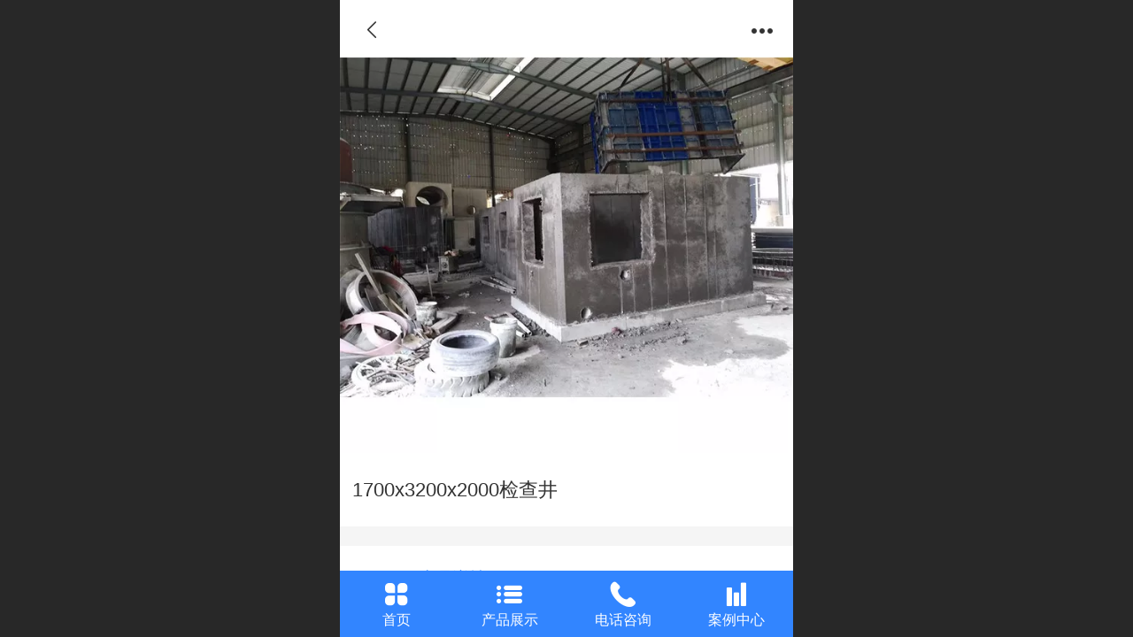

--- FILE ---
content_type: text/html; charset=UTF-8
request_url: http://m.cichengshuini.com/pd.jsp?mid=301&pid=57
body_size: 21404
content:



<!--<html><head></head><body></body></html>-->
<!DOCTYPE html>
<html lang="zh">

<head>
    <title>1700x3200x2000检查井 - 泉州预制检查井,泉州水泥制品,泉州水泥管,泉州混凝土水泥管,泉州水泥井盖,泉州球墨铸铁井盖-南安市官</title>
    
    <meta http-equiv="Content-type" content="text/html; charset=utf-8">
    <meta http-equiv="X-UA-Compatible" content="IE=edge">
    <meta http-equiv="Cache-Control" content="no-transform" />
    <meta name="viewport" content="width=device-width, initial-scale=1.0, maximum-scale=1.0, user-scalable=0" />
    <meta name="apple-mobile-web-app-capable" content="yes">
    <meta name="layoutmode" content="standard">
    <meta name="apple-mobile-web-app-status-bar-style" content="black">
    <meta name="renderer" content="webkit">
    <meta content="always" name="referrer">
    <meta name="wap-font-scale" content="no">
    <meta content="telephone=no" name="format-detection" />
    <META HTTP-EQUIV="Pragma" CONTENT="no-cache">
    <link rel="dns-prefetch" href="//mo.faisys.com">
    <link rel="dns-prefetch" href="//jzfe.faisys.com">
    <link rel="dns-prefetch" href="//fe.508sys.com">
    <script type="text/javascript" src="//fe.508sys.com/browserChecked_1_0/js/browserCheck.min.js?v=202203281611"></script>
    <script type="text/javascript">
        if (!BrowserChecked({
                reverse: true,
                notSupportList: [{
                    name: "ie",
                    version: "9"
                }]
            }).isSupport) {
            window.location.href = "/lvBrowser.jsp?url=" + encodeURIComponent(location.href);
        }

    </script>

    <script>document.domain = 'm.cichengshuini.com'</script>
    <script>
        var _htmlFontSize = (function () {
            var clientWidth = document.documentElement ? document.documentElement.clientWidth : document.body
                .clientWidth;
            if (clientWidth > 768 && clientWidth < 1280) {
                clientWidth = 768;
            } else if (clientWidth >= 1280) {
                clientWidth = 512;
            }
            var fontSize = clientWidth / 16;
            if (fontSize <= 0) fontSize = 375 / 16;
            document.documentElement.style.fontSize = fontSize + "px";
            return fontSize;
        })();
    </script>

    <link type="text/css" href='//mo.faisys.com/dist/libs/css/base.min.css?v=202601051112'
        rel="stylesheet">

    
        <link type="text/css" href='//mo.faisys.com/dist/libs/css/baseOld.min.css?v=202601051112' rel="stylesheet">
    
    <script defer src="//mo.faisys.com/dist/visitor/client/915.14747400.js"></script><script defer src="//mo.faisys.com/dist/visitor/client/491.9737fae2.js"></script><script defer src="//mo.faisys.com/dist/visitor/client/main.40c41747.js"></script><link href="//mo.faisys.com/dist/visitor/client/main.3b92203d.css" rel="stylesheet">

    

    <link type="text/css" href="//mo.faisys.com/dist/libs/css/fontsIco.min.css" rel="stylesheet">


    <link rel='stylesheet' id='jzSingleModuleSkinFrame' type='text/css' href='//mos.faisys.com/19745546/2052/0/fkSingleModuleSkin.min.css?v=19700101080000'/>
<link rel='stylesheet' type='text/css' href='//jzfe.faisys.com/dist/jz/biz-shared/bizShared.min.css?v=202601071400'/>
<link rel='stylesheet' id='mobiStyleTemplateCss' type='text/css' href='//mo.faisys.com/css/template/1027_7.min.css?v=202307101206'/>
<link rel='stylesheet' type='text/css' href='//mo.faisys.com/css/mobi/priceCalendar.min.css?v=202405081156'/>
<link rel='stylesheet' id='css_faitest' type='text/css' href='//fe.508sys.com/faitest_1_4/css/faitest.min.css?v=202109281937'/>
<style id='productNewDetailStyleModule'>
</style>
<style id='specialModuleStyle'>
</style>
<style id='mobiTabStyleCss'>
</style>
<style id='mobiLabelStyleCss'>
</style>
<style id='mobiFoldStyleCss'>
.fk-foldStyle1 .f-formFoldButton.active{color:#3285ff;}
.fk-foldStyle1 .f-formFoldButton.active .icon-fold:before{color:#3285ff;}
.fk-foldStyle2 .f-formFoldButton.active{background:#3285ff;}
.fk-foldStyle3 .f-formFoldButton.active{color:#3285ff;}
.fk-foldStyle3 .f-formFoldButton.active .icon-fold:before{color:#3285ff;}
</style>
<style id='mobiNoticeStyleCss'>
.icon-noticeNewStyleIconClass-6{background-color:#3285ff;}
.icon-noticeNewStyleIconClass-7{background-color:#3285ff;}
.icon-noticeNewStyleIconClass-8{border-color:#3285ff;}
.icon-noticeNewStyleIconClass-8{color:#3285ff;}
.icon-noticeNewStyleIconClass-9{color:#3285ff;}
</style>
<style id='oldThemeColorStyle'>
.g_oldThemeColor{color:#3285ff;}
.g_oldThemeBdColor{border-color:#3285ff;}
.g_oldThemeBgColor{background-color:#3285ff;}
.g_oldThemefillColor{fill:#3285ff;}
.g_oldThemeHoverBgColor:hover{background-color:#3285ff;}
</style>
<style id='fixedAreaBoxStyle'>
.webFooterBox .ui-calendar-calendar .ui-state-active{background-color:#3285ff;}
.webFooterBox .ui-calendar-calendar .ui-calendar-startDate{background-color:#3285ff;}
.webFooterBox .ui-calendar-prev:after{color:#3285ff;}
.webFooterBox .ui-calendar-next:after{color:#3285ff;}
.webFooterBox .fk-calendarNav{background-color:#3285ff;}
</style>
<style id='footerNavStyle'>
 #p_footer_nav_wrap .s_hump .is_select .u_nav_icon_decorate .u_nav_icon{color: #fff;}
#p_footer_nav_wrap {display:none;}
.p_footer_nav .u_nav{width:;}
</style><style id='mobiCubeStyleModule'>
</style>
<style id='otherStyle'>
</style>
<style type='text/css' id='independentColStyle'>
</style>
<style id='mobiFloatBtnCss'>
.form .floatBtnStyle0 .middle{background-color:#3285ff;}
.form .floatBtnStyle1 .middle{background-color:#3285ff;}
.form .floatBtnStyle2 .middle{border-color:#3285ff;color:#3285ff;}
.form .floatBtnStyle5 .middle{border-color:#3285ff;color:#3285ff;}
.form .floatBtnStyle7 .middle{border-color:#3285ff;color:#3285ff;}
.form .floatBtnStyle3 .middle{background:-webkit-linear-gradient(bottom, #3285ff 10%,rgba(152,194,255,1));background:-webkit-linear-gradient(bottom, #3285ff 10%,rgba(152,194,255,1));}
.form .floatBtnStyle4 .middle{background:-webkit-linear-gradient(bottom, #3285ff 10%,rgba(152,194,255,1));background:-webkit-linear-gradient(bottom, #3285ff 10%,rgba(152,194,255,1));border-color:#3285ff;}
</style>
<style id='mobiBackTopBtnCss'>
.backTop .backTop_icon.icon-backTop0{background-color:#3285ff;color:#fff;}
.backTop .backTop_icon.icon-backTop1{background-color:#fff;color:#3285ff;}
.backTop .backTop_icon.icon-backTop2{background-color:#fff;color:#3285ff;border-color:#3285ff;}
</style>
<style id='mobiProductGroupCss'>
.jz_vertical_group_has_product .first_groupitem.selected .first_groupname, .jz_landscape_group_has_product .first_groupitem.selected .first_groupname, .jz_landscape_group_has_photo .first_groupitem.selected .first_groupname, .jz_vertical_group_has_photo .first_groupitem.selected .first_groupname {color:#3285ff;}
.jz_landscape_group_has_product .first_groupitem.selected:after, .jz_landscape_group_has_photo .first_groupitem.selected:after{position: absolute;left: 0; bottom: 0px; content: ''; width: 100%; height: .1rem; border-radius: .5rem; background-color:#3285ff;}
.jz_vertical_group_has_product .first_panel .mall_cart, .jz_landscape_group_has_product .first_panel .mall_cart{background-color:#3285ff;}
</style>
<style id='mobiStyleNav' type='text/css'>
#navbar {display:none;}
#navButton {display:none;}
.open .navItem:nth-child(2) {transition-delay: 160ms;} 
.open .navItem:nth-child(4) {transition-delay: 240ms;} 
.open .navItem:nth-child(6) {transition-delay: 320ms;} 
#navbar_104 .icon-navItemIcon:before{content:'';content:'';} 
#navbar_104 .icon-navItemIcon{background-image:none;} 
.open .navItem:nth-child(8) {transition-delay: 400ms;} 
#navbar_1076 .icon-navItemIcon:before{content:'\e9a9';content:'\e9a9';} 
#navbar_1076 .icon-navItemIcon{background-image:none;} 
.open .navItem:nth-child(10) {transition-delay: 480ms;} 
#navbar_1077 .icon-navItemIcon:before{content:'\e9a7';content:'\e9a7';} 
#navbar_1077 .icon-navItemIcon{background-image:none;} 
.open .navItem:nth-child(12) {transition-delay: 560ms;} 
#navbar_105 .icon-navItemIcon:before{content:'';content:'';} 
#navbar_105 .icon-navItemIcon{background-image:none;} 
.open .navItem:nth-child(14) {transition-delay: 640ms;} 
#navbar_1078 .icon-navItemIcon:before{content:'\e634';content:'\e634';} 
#navbar_1078 .icon-navItemIcon{background-image:none;} 
.open .navItem:nth-child(16) {transition-delay: 720ms;} 
#navbar_1079 .icon-navItemIcon:before{content:'\e6b4';content:'\e6b4';} 
#navbar_1079 .icon-navItemIcon{background-image:none;} 
.open .navItem:nth-child(18) {transition-delay: 800ms;} 
#navbar_9 .icon-navItemIcon:before{content:'\e65f';content:'\e65f';} 
#navbar_9 .icon-navItemIcon{background-image:none;} 
</style>
<style id='webDetailPageStyle' type="text/css">
.webDetailPage{display:none;}
#webFooter{display:none;}
.form:not(.module70):not(.module71){padding:0 !important;margin:0 !important;}
.g_web{background:#fff;}
.webContainerBox{background:#fff;min-height:100%;}
.webContainerBox .form .formMiddle{background:#fff;}
.g_web .moveAnimation{transform:initial;}
.g_web .moveAnimation{-webkit-transform:initial;}
.g_web .webModuleContainer{transform:initial;}
.g_web .webModuleContainer{-webkit-transform:initial;}
</style>
<style id='mobiStyleService' type='text/css'>
.open .serviceNavItem:nth-child(2) {transition-delay: 160ms;} 
#svebar_-1 .icon-serItemIcon:before{content:'\e6a8';content:'\e6a8';} 
#svebar_-1 .icon-serItemIcon{background-image:none;} 
.open .serviceNavItem:nth-child(4) {transition-delay: 240ms;} 
#svebar_6 .icon-serItemIcon:before{content:'\e6ac';content:'\e6ac';} 
#svebar_6 .icon-serItemIcon{background-image:none;} 
.open .serviceNavItem:nth-child(6) {transition-delay: 320ms;} 
#svebar_1 .icon-serItemIcon:before{content:'\e62c';content:'\e62c';} 
#svebar_1 .icon-serItemIcon{background-image:none;} 
.open .serviceNavItem:nth-child(8) {transition-delay: 400ms;} 
#svebar_7 .icon-serItemIcon:before{content:'\e634';content:'\e634';} 
#svebar_7 .icon-serItemIcon{background-image:none;} 
.open .serviceNavItem:nth-child(10) {transition-delay: 480ms;} 
#svebar_2 .icon-serItemIcon:before{content:'\e6a0';content:'\e6a0';} 
#svebar_2 .icon-serItemIcon{background-image:none;} 
.open .serviceNavItem:nth-child(12) {transition-delay: 560ms;} 
#svebar_4 .icon-serItemIcon:before{content:'\e6b2';content:'\e6b2';} 
#svebar_4 .icon-serItemIcon{background-image:none;} 
.open .serviceNavItem:nth-child(14) {transition-delay: 640ms;} 
#svebar_3 .icon-serItemIcon:before{content:'\e67c';content:'\e67c';} 
#svebar_3 .icon-serItemIcon{background-image:none;} 
.open .serviceNavItem:nth-child(16) {transition-delay: 720ms;} 
#svebar_-2 .icon-serItemIcon:before{content:'\eb25';content:'\eb25';} 
#svebar_-2 .icon-serItemIcon{background-image:none;} 
</style>
<link rel='stylesheet' type='text/css' href='//fe.508sys.com/faitest_1_4/css/faitest.min.css?v=202109281937'/>
</head>

<body faiscoMobi="true" class="new_ui_body_wrap">
    <div id="preview" data-server-rendered="true" class="preview-area preview-area_visit g_locale2052" data-v-32ab3db8><!----> <!----> <div id="g_body" class="jz_themeV2 mobiCol20" data-v-32ab3db8><!----> <div class="webLeft" data-v-32ab3db8></div> <div id="g_web" class="g_web jz_theme_1027 jz_themePresetIndex_7 jz_newTheme jz_otherTheme" data-v-32ab3db8><div id="webLoading" class="loading" style="display: none" data-v-32ab3db8><div id="splashscreen" class="splashscreen ui-loader" data-v-32ab3db8><span class="ui-icon ui-icon-loading spin" data-v-32ab3db8></span></div></div> <div id="webTopBox" class="webTopBox" data-v-32ab3db8><div id="webTop" class="webTop" data-v-32ab3db8><div id="J_navExpandAnimate" class="jz_navExpendAnimate" data-v-32ab3db8></div> <div id="navbar" class="navbar navBaseIcon"><div id="navbarList" class="navbarList"></div> <div class="navTouchLeft"></div> <div class="navTouchRight"></div> <div class="navLeft icon-navLeft"></div> <div class="navRight icon-navRight"></div> <div class="jz_subMenuSeoGhost"></div> <!----></div> <!----></div></div> <div id="webHeaderBox" class="webHeaderBox webDetailPage" data-v-32ab3db8><!----> <div id="navButton" class="navButton" style="display:;" data-v-32ab3db8><div class="navButtonPanel" data-v-32ab3db8></div> <div class="menuNav" data-v-32ab3db8><div class="menuNavTip icon-menuNavTip" data-v-32ab3db8></div></div></div> <div id="headerWhiteBg" class="headerSiteMaskWhiteBg" data-v-32ab3db8></div> <div id="headerBg" class="headerSiteMaskBg" data-v-32ab3db8></div> <div id="webHeader" class="webHeader webHeaderBg" data-v-22389f19 data-v-32ab3db8><!----> <div id="mallThemeTopBarBg" class="mallThemeTopBarBg " data-v-22389f19></div> <div id="mallThemeTopBar" class="mallThemeTopBar  " data-v-22389f19><div class="jz_top_wrapper J_top_wrapper" data-v-22389f19><a class="J_to_back f_back faisco-icons-S000108" data-v-22389f19></a> <div class="f_input_box" data-v-22389f19><i class="f_icon_conter faisco-icons-S000182" data-v-22389f19></i> <input placeholder="搜索" data-v-22389f19></div> <a href="/index.jsp" class="f_top_right" data-v-22389f19><i class="f_home faisco-icons-S0000196" data-v-22389f19></i></a></div> <div class="logoTitleSide" data-v-22389f19><div class="logoArea" data-v-22389f19><span id="pageLogoMall" sid="0" pw="172" ph="64" class="pageLogo left" data-v-22389f19><a alt hidefocus="true" href="/" data-v-22389f19><div id="pageLogoImgMall" class="J_logoImg logoImg" style="background-size:contain;background-position:center;background-repeat:no-repeat;background-image:url(//19745546.s21i.faiusr.com/4/ABUIABAEGAAg7NqL6AUolLHl2gMwrAE4QA.png);" data-v-22389f19></div></a></span></div> <div class="titleArea" data-v-22389f19><h1 style="font-weight:normal;font-size:inherit;display:inline-block;width:100%;overflow:hidden;text-overflow:ellipsis;" data-v-22389f19><a hidefocus="true" href="/" style="[object Object]" data-v-22389f19><span id="pageTitleMall" class="pageTitle" data-v-22389f19>南安市官桥赐成水泥制品厂</span></a></h1></div></div> <div class="toolMenuSide" data-v-22389f19><div class="userEnterAera" data-v-22389f19><a href="profile.jsp" hidefocus="true" class="userEnterLink" data-v-22389f19><span class="userEnterIcon icon-userEnterIcon" data-v-22389f19></span> <span class="userEnterText" data-v-22389f19>
                            个人中心
                        </span></a></div> <div class="seacherAera" data-v-22389f19><span class="seacherBtnIcon icon-seacherBtnIcon" data-v-22389f19></span> <span class="seacherAeraText" data-v-22389f19>
                        搜索
                    </span></div></div></div> <div id="header" class="header-forLogo header" data-v-22389f19><span id="pageLogo" sid="0" pw="172" ph="64" class="pageLogo left" style="display:;" data-v-22389f19><a href="/" data-v-22389f19><div id="pageLogoImg" class="J_logoImg logoImg" style="background-size:contain;background-position:center;background-repeat:no-repeat;background-image:url(//19745546.s21i.faiusr.com/4/ABUIABAEGAAg7NqL6AUolLHl2gMwrAE4QA.png);" data-v-22389f19></div></a></span> <span id="pageTitle" class="pageTitle" style="font-size:19px;" data-v-22389f19><div style="font-weight:normal;font-size:inherit;display:inline-block;width:100%;overflow:hidden;text-overflow:ellipsis;" data-v-22389f19><a href="/" style="color:inherit;font-size:19px;" data-v-22389f19>南安市官桥赐成水泥制品厂</a></div></span></div></div> <!----> <div id="webMultilingualArea" class="multilingualArea" data-v-32ab3db8><div class="multilingual"><!----> <!----> <!----></div></div></div> <div id="webBannerBox" class="webBannerBox moveAnimation webDetailPage" data-v-32ab3db8><!----> <!----> <!----></div> <div id="webContainerBox" class="webContainerBox" style="overflow:hidden;" data-v-32ab3db8><div id="webModuleContainer" class="webModuleContainer" data-v-32ab3db8><div id="module18" _moduleStyle="35" _autoHeight="1" _height="0" _autoWidth="1" _width="0" _inPopupZone="0" _inTab="0" _inFold="0" _infloatzone="0" _bHeight="0" _headerHiden="1" class="form Handle module18 formStyle35" data-v-32ab3db8><div _bannerAutoHeight="1" class="formBannerTitle formBannerTitle18" style="display:none;"><div class="titleLeft titleLeft18"></div> <div class="clearFix titleCenter titleCenter18"><div class="titleText titleText18"><div class="titleTextIcon icon-titleText">
                     
                </div> <div class="textContent"><span class="textModuleName">产品详情</span> <!----> <div class="textContentSubTitle">
                        副标题
                    </div></div></div> <!----> <!----> <!----></div> <div class="titleRight titleRight18"></div></div> <div class="formMiddle formMiddle18 detailPageFormMiddle"><div class="middleLeft middleLeft18"></div> <div class="middleCenter middleCenter18"><div _innerType="0" class="formMiddleContent moduleContent formMiddleContent18"><div class="module_content"><div id="productNewDetailPanel18" data-content-type="" class="productNewDetailPanel J_pd_detail productDetailVersion-1 productDetail_v3 otherThemePdPanel"><div id="productDetailHeader18" class="productDetailHeader detailHeaderColor" style="background:rgba(255, 255, 255, 0.992157);"><span class="icon-gClose g_round g_iconMiddle proBack icon-defaultColor"></span> <span class="icon-gOther g_round g_iconMiddle proOther icon-defaultColor"></span> <div class="proOtherPanel"><a href="/index.jsp" class="icon-gHome g_iconMiddle g_round proHome icon-defaultColor"></a> <span id="productDetailShare" class="icon-share g_iconMiddle g_round proShare icon-defaultColor"></span></div> <div id="productDetailV3_title18" class="productDetailV3_title" style="display:none;">1700x3200x2000检查井</div></div> <div showSaleNoEnd="true" class="productNewDetail"><div style="position:relative;"><div id="productNewDetailSwipe18" class="proImgSwipe"><div class="proDetailImgBox"><div class="swipImgBox"><div vwidth="337" vheight="450" alt="1700x3200x2000检查井" src-original="//19745546.s21i.faiusr.com/2/ABUIABACGAAgvpqI6AUo3bX4ygMw1AY48Ag!800x800.jpg" data-picId="ABUIABACGAAgvpqI6AUo3bX4ygMw1AY48Ag" class="proDetailImg J_img_lazyload" style="height:16rem;background-image:url(//mo.faisys.com/image/loading/fill.jpg);"></div> <!----></div></div> <div class="productNameSwipBox"><h1 class="g_displayClamp2">1700x3200x2000检查井</h1></div> <!----></div></div> <div class="mallThemeProductWrap"><h1 class="productNameText" style="word-break:normal;word-wrap:break-word;">1700x3200x2000检查井</h1> <div class="mallProductToolBtns"><div id="mallThemeProductDetailShare" class="mallShareIcon"><div class="icon-share g_iconMiddle proShare icon-defaultColor"></div> <div class="shareText">分享</div></div> <!----></div></div> <div class="pd3ProductNameContent pd3NoCollection" style="position:relative;"><h1 class="pd3ProductName">1700x3200x2000检查井</h1> <!----></div> <div class="productPrice proCommProperty J_pricePlaceHolder"><!----> <span class="mallPrice hiddenMallPrice"></span> <div></div> <div></div> <!----> <!----></div> <!----> <div class="mallThemeSeparator g_breakline"></div> <!----> <div class="mallThemeSeparator g_breakline"></div> <!----> <!----> <div id="productDetailTabPanel18" class="productDetailTabPanel"><ul id="productTabUl" class="tabUl"><div class="tabUiDiv"><div class="tabUiDiv2" style="min-width:100%;"><li class="g_middleColor tabLi tabActive" style="min-width:50%;" id="tabLi1" data="1">产品详情</li><li class="g_middleColor tabLi" style="min-width:50%;" id="tabLi2" data="2">产品参数</li></div></div></ul> <div class="tabBody"><div class="tabPanel tabPanelAtive" id="tabPanel1"><div class="richContent productDetailInfoPanel g_defaultColor"><p style="line-height:1.5em;"><img src="//mo.faisys.com/image/loading/fill.jpg" width="852"  alt="未标题-1_0000_1602f10a7bd86f05dfa6fa3d93a40dd.jpg" / src-original="//19745546.s21i.faiusr.com/2/ABUIABACGAAgvpqI6AUo3bX4ygMw1AY48Ag.jpg" class=J_img_lazyload vwidth=852 vheight=1136 style=";max-width:100%"></p></div></div><div class="tabPanel" id="tabPanel2"><div class="productInfoParamter propInfo"></div></div></div></div> <!----></div> <div id="userCommentPanel" class="userCommentPanel" style="display:none;"><div class="userCommentHead"><span class="userCommentGoBack icon-gClose g_iconMiddle"></span>
                发表评论
                <a href="" class="userCommentGoHome icon-gHome g_iconMiddle"></a></div> <div class="userCommentBody"><!----> <div class="tabBody"><div id="tabUserPanel1" class="tabPanel tabPanelAtive"><!----> <div class="userCommentInfo"><div class="g_globalLine"><input id="user" type="text" maxlength="50" placeholder="请输入账号" class="itemEdit g_input"> <span class="icon-mnameIcon"></span></div> <div class="g_globalLine"><input id="password" type="password" autocomplete="off" maxlength="20" placeholder="请输入密码" class="itemEdit g_input"> <span class="icon-mpswIcon"></span></div> <!----> <div id="userCommentRemarkPanel1"><div class="g_globalLine"><textarea id="userCommentRemark" minlength="2" maxlength="1000" placeholder="请输入内容：" class="itemEdit msgIcon g_textArea icon-msgIcon"></textarea> <span class="icon-mmsgIcon"></span></div> <div class="g_globalLine J_productCommImg upImgSet"><table id="pt_add_img_tb" cellpadding="0" cellspacing="0"><tbody><tr><td id="pt_add_img_tb" maxNum="5" class="comm-find-tb"><div id="comm-img-swfu-placeholder"></div></td></tr></tbody></table></div></div> <div id="userCommentLoginAndComform" class="userCommentComform g_button">提交</div></div></div> <!----> <input id="postCommentId" type="hidden" value="57"></div></div></div> <div id="productMallOptionPanel" class="productMallOptionPanel productDetail_v3" style="display:none;"><div class="productMallOptionContentPanel"><div class="productMallOptionContent" style="bottom:0rem;padding-bottom:0.3rem;"><div class="productMallOptionHead"><div class="productMallOptionImage"><div class="productMallOptionImageContent"><span class="imageMiddleSpan"></span> <img picId="ABUIABACGAAgvpqI6AUo3bX4ygMw1AY48Ag" isOptImg="false" src="//19745546.s21i.faiusr.com/2/ABUIABACGAAgvpqI6AUo3bX4ygMw1AY48Ag!800x800.jpg" class="J_mallOptionImg mallOptionImg"></div></div></div> <div class="productDetail"><div class="productDetailName"><div class="productName g_middleColor"><div class="productNameWrap">1700x3200x2000检查井</div></div> <!----></div></div> <div class="productDetailClose icon-Off g_iconMiddle icon-defaultColor"></div> <!----></div></div></div></div></div></div></div> <div class="middleRight middleRight18"></div></div> <!----></div> <!----> <div id="bookingPanelTriggle" data-v-32ab3db8></div></div></div> <!----> <div id="webFooterBox" class="webFooterBox" data-v-32ab3db8><!----> <div id="webFooter" class="webFooter webDetailPage" data-v-32ab3db8><div id="footer" class="footer mallThemeFooter" data-v-0e602246><div class="bottomdiv" data-v-0e602246><div class="bottom" data-v-0e602246><div class="backtop" data-v-0e602246>top<b data-v-0e602246></b></div></div></div> <div class="footerMenu" data-v-0e602246><div class="footerMenuItem" data-v-0e602246><span class="footerMenuItemText homePage" data-v-0e602246><a href="/cn/" hidefocus="true" class="homePageLink" data-v-0e602246>主页</a></span></div> <div class="footerMenuItem" data-v-0e602246><span class="footerMenuItemText memberCenter" data-v-0e602246><a href="/cn/profile.jsp" hidefocus="true" class="memberCenterLink" data-v-0e602246>个人中心</a></span></div> <div class="footerMenuItem" data-v-0e602246><span class="footerMenuItemText siteVis" data-v-0e602246><a href="http://www.cichengshuini.com/cn/?_siteUrl" target="_blank" hidefocus="true" class="siteVisLink" data-v-0e602246>电脑版</a></span></div> <!----></div> <div class="technical" data-v-0e602246><div class="technicalSupport footerInfo J_footerInfo" style="display: block" data-v-0e602246><div style="-webkit-background-clip:text;background-image:inherit;color:#666666;background-color:#282828;font-size:0.5175202156334232rem;text-align:center">联系电话：<span style="-webkit-background-clip:text;background-image:inherit;font-size:1.2938005390835579rem"><strong><span style="-webkit-background-clip:text;background-image:inherit;color:#FF0000;">13805991102</span></strong></span></div><p style="-webkit-background-clip:text;background-image:inherit;color:#666666;background-color:#282828;font-size:0.5175202156334232rem;text-align:center"><span style="-webkit-background-clip:text;background-image:inherit;background-color:initial;">联系地址：</span><span style="-webkit-background-clip:text;background-image:inherit;background-color:initial;">福建省南安市官桥镇周厝工业区</span></p><p style="-webkit-background-clip:text;background-image:inherit;color:#666666;background-color:#282828;font-size:0.5175202156334232rem;text-align:center"><span style="-webkit-background-clip:text;background-image:inherit;background-color:initial;"><br /></span></p><p style="text-align:center;">版权所有<span style="font-family:Arial;">©：南安市官桥赐成水泥制品厂</span></p></div> <div class="technicalSupport" data-v-0e602246><!----> <!----> 
                    技术支持：
                    <a href="http://www.qianzhinet.com" target="_blank" hidefocus="true" class="J_supportLink" data-v-0e602246>
                        千智科技15859247011
                    </a> <span class="footerSep PcVer" data-v-0e602246>|</span> <a href="http://www.cichengshuini.com/cn/?_siteUrl" target="_blank" hidefocus="true" class="PcVer" data-v-0e602246>电脑版</a> <!----></div> <!----></div></div></div> <div id="fullScreenDivCotainer" class="fullScreenDivCotainer" data-v-32ab3db8></div></div> <div id="webCustomerServiceBox" class="webCustomerServiceBox"><div id="fixedWrap"><div id="customerServiceDiv" class="customerServiceDiv"><div id="customServiceLine_-1" class="customServiceLine"></div> <div id="customerServiceType_-1" class="service serviceClass_-1"><div id="serviceNavItem_-1" class="serviceNavItem navItem navItem_-1icon-navItem" style="position: relative"><!----> <a id="numberHref_-1" href="/"><div class="serBaseIcon"><div id="svebar_-1" class="icon"><span class="serItemIcon icon-serItemIcon"></span> <div id="describeName_-1" class="describe">首页</div></div></div></a></div></div><div id="customServiceLine_6" class="customServiceLine"></div> <div id="customerServiceType_6" class="service serviceClass_6"><div id="serviceNavItem_6" class="serviceNavItem navItem navItem_6icon-navItem" style="position: relative"><span class="j_mallCartProductNum mallCartProductNumComm mallCartProductNum8 g_color"></span> <a id="numberHref_6" href="/col.jsp?id=104"><div class="serBaseIcon"><div id="svebar_6" class="icon"><span class="serItemIcon icon-serItemIcon"></span> <div id="describeName_6" class="describe">产品展示</div></div></div></a></div></div><div id="customServiceLine_1" class="customServiceLine"></div> <div id="customerServiceType_1" class="service serviceClass_1"><div id="serviceNavItem_1" class="serviceNavItem navItem navItem_1icon-navItem" style="position: relative"><!----> <a id="numberHref_1" href="tel:13805991102"><div class="serBaseIcon"><div id="svebar_1" class="icon"><span class="serItemIcon icon-serItemIcon"></span> <div id="describeName_1" class="describe">电话咨询</div></div></div></a></div></div><div id="customServiceLine_7" class="customServiceLine"></div> <div id="customerServiceType_7" class="service serviceClass_7"><div id="serviceNavItem_7" class="serviceNavItem navItem navItem_7icon-navItem" style="position: relative"><span class="j_mallCartProductNum mallCartProductNumComm mallCartProductNum8 g_color"></span> <a id="numberHref_7" href="/col.jsp?id=108"><div class="serBaseIcon"><div id="svebar_7" class="icon"><span class="serItemIcon icon-serItemIcon"></span> <div id="describeName_7" class="describe">案例中心</div></div></div></a></div></div></div></div></div> <div class="u_area_box_wrap J_area_box_wrap" data-v-32ab3db8><div id="fixedAreaBox" tplid="1027_7" class="fixedAreaBox fixedAreaBox1027_7" data-v-32ab3db8></div></div> <div id="mobiReviewPage" data-v-32ab3db8></div> <!----> <div id="fixedRightSideBtns" data-v-32ab3db8><!----> <!----></div> <!----> <div class="webBackgroundBox webDetailPage" data-v-32ab3db8><div id="webBodyBackground" class="webBackground webBackgroundFix"></div> <div id="navExistOffPanel" class="navExistOffPanel"></div></div></div> <div class="webRight" data-v-32ab3db8></div> <div id="hiddenModuleForms" class="hiddenModuleForms" style="display: none" data-v-32ab3db8></div></div> <!----></div><script type="text/javascript">window.__INITIAL_STATE__ = {"currentPageModuleIds":[18],"currentPageModuleIdMap":{"18":{"id":18,"flag":0,"type":18,"style":35,"name":"产品详情","content":{"colorStyle":{"styleId":0,"color":""},"recommendPro":{"open":0,"recommendOpen":0,"recommendName":"推荐产品","ma":{"mt":0,"ma":[],"mf":{"l":[],"pt":{"f":[],"s":[]},"sn":"","st":0}},"imgZoom":0},"productInfo":{"info":[],"order":[]},"firstPageSize":{"type":0,"width":5,"height":5},"hiddenPropList":{},"pageStyle":0,"ss":0,"sll":["Weixin","graphic_poster","sina_weibo","qq_zone","qq_share","douban","baidu_tieba","copy_url"],"os":0,"imgZoom":0,"oi":0,"jmpf":0},"headerTitle":false,"extInfo":{"render":true,"isOnlyMember":true,"mobiMemberAccount":"账号","_lcid":2052,"openCommStar":false,"siteType":1,"isAjaxLoad":true,"loadingPath":"\u002F\u002Fmo.faisys.com\u002Fimage\u002Floading\u002Ffill.jpg","color":"","styleId":0,"f_width":5,"f_height":5,"msgBoardContent":"内容：","imgZoomClass":"","openShare":0,"isOpen":false,"mallMember":true,"viewAllow":true,"_npd":-1,"productDetailVersionClass":"productDetailVersion-1","isPromoter":false,"isPromotePd":false,"productInfo":{"aid":19745546,"id":57,"name":"1700x3200x2000检查井","pic":"[{\"id\":\"ABUIABACGAAgvpqI6AUo3bX4ygMw1AY48Ag\"}]","remark":"\u003Cp style=\"line-height:1.5em;\"\u003E\u003Cimg src=\"_fairoot_ABUIABACGAAgvpqI6AUo3bX4ygMw1AY48Ag\" width=\"852\" height=\"1136\" alt=\"未标题-1_0000_1602f10a7bd86f05dfa6fa3d93a40dd.jpg\" \u002F\u003E\u003C\u002Fp\u003E","flag":2113536,"series":"","material":"","brand":"","wid":0,"mallPrice":0,"mallMarketPrice":0,"mallAmount":0,"createTime":1560415959000,"groupId":0,"updateTime":1560415959000,"option0":0,"option1":0,"option2":0,"option3":0,"option4":0,"addedTime":1560415944000,"sid":1,"labelFlag":0,"top":0,"option5":0,"option6":0,"option7":0,"labelFlag1":0,"lid":1,"presentIntegral":0,"offsetMoney":0,"weight":0,"sales":0,"groupIdList":[4],"option8":0,"option9":0,"option10":0,"option11":0,"labelFlag2":0,"labelFlag3":0,"mobiRemark":"","custab1":"","custab2":"","custab3":"","custab4":"","mobiCustab1":"","mobiCustab2":"","mobiCustab3":"","mobiCustab4":"","cusTplId":0,"cusUrlAddress":"","memberCollection":0,"productType":0,"merchantId":0,"flag2":0,"orderSettleFormId":0,"limitType":0,"vipPrice13":0,"vipPrice14":0,"vipPrice15":0,"vipPrice16":0,"vipPrice17":0,"vipPrice18":0,"vipPrice19":0,"vipPrice20":0,"pdViewAuthBit":0,"hotelAddressId":0,"picId":"ABUIABACGAAgvpqI6AUo3bX4ygMw1AY48Ag","picPathList":[{"id":"ABUIABACGAAgvpqI6AUo3bX4ygMw1AY48Ag","path":"\u002F\u002F19745546.s21i.faiusr.com\u002F2\u002FABUIABACGAAgvpqI6AUo3bX4ygMw1AY48Ag.jpg","width":337,"height":450,"picId":"ABUIABACGAAgvpqI6AUo3bX4ygMw1AY48Ag","newPath":"\u002F\u002F19745546.s21i.faiusr.com\u002F2\u002FABUIABACGAAgvpqI6AUo3bX4ygMw1AY48Ag!800x800.jpg"}],"labelIdList":[],"opExt":[],"ecsOpList":[{"n":"颜色","e":1,"items":[{"v":"白色","u":0},{"v":"黑色","u":0},{"v":"蓝色","u":0},{"v":"黄色","u":0},{"v":"红色","u":0},{"v":"橙色","u":0},{"v":"紫色","u":0},{"v":"绿色","u":0},{"v":"灰色","u":0},{"v":"褐色","u":0},{"v":"透明","u":0},{"v":"花色","u":0}]},{"n":"尺码","e":1,"items":[{"v":"XXS","u":0},{"v":"XS","u":0},{"v":"S","u":0},{"v":"M","u":0},{"v":"L","u":0},{"v":"XL","u":0},{"v":"XXL","u":0},{"v":"XXXL","u":0}]}],"maxAmount":0,"minAmount":1,"saleIdList":[],"rpv2":{"ps":true,"pids":[],"mc":[],"t":0},"rpRes":{"ps":true,"ids":[],"gids":[],"selectLibId":-1,"t":0},"fileDownloadList":[],"adma":{"open":false,"downloadType":0,"memberLevelId":0,"onlyLevel":false,"groupIdList":[],"groupIdBit":0},"other":{"minAmount":1,"maxAmount":0,"wxShareIcon":{"tt":0,"dt":0,"it":0,"id":"","tit":"","cont":""},"ecsOpList":[{"n":"颜色","e":1,"items":[{"v":"白色","u":0},{"v":"黑色","u":0},{"v":"蓝色","u":0},{"v":"黄色","u":0},{"v":"红色","u":0},{"v":"橙色","u":0},{"v":"紫色","u":0},{"v":"绿色","u":0},{"v":"灰色","u":0},{"v":"褐色","u":0},{"v":"透明","u":0},{"v":"花色","u":0}]},{"n":"尺码","e":1,"items":[{"v":"XXS","u":0},{"v":"XS","u":0},{"v":"S","u":0},{"v":"M","u":0},{"v":"L","u":0},{"v":"XL","u":0},{"v":"XXL","u":0},{"v":"XXXL","u":0}]}],"cuav2":{"cut":"","p":"","d":"","md":"","mp":"","ocu":false,"icu":true},"couponTicketSetting":{"vs":{"tt":0,"vt":0},"og":{},"sr":""}},"openMinAmountBuy":false,"jzMinAmount":1,"openMaxAmountBuy":false,"jzMaxAmount":1,"maxAmountBuyType":0,"otherSalesChannel":{"open":false,"pcLinks":[{"btnText":"Buy On Amazon","url":"","type":1,"typeName":"亚马逊","bgColor":"rgb(247,191,82)","textColor":"rgb(64,64,64)"},{"btnText":"Buy On AliExpress","url":"","type":2,"typeName":"速卖通","bgColor":"rgb(218,61,67)","textColor":"rgb(255,255,255)"},{"btnText":"Buy On eBay","url":"","type":3,"typeName":"eBay","bgColor":"rgb(93,183,229)","textColor":"rgb(255,255,255)"}]},"wxShareIcon":{"tt":0,"dt":0,"it":0,"id":"","tit":"","cont":""},"optionsAmountList":{"d":[],"t":"","v":2},"isTimedAdded":false,"openRemovalTime":false,"jzInventory":0,"picPath":"\u002F\u002F19745546.s21i.faiusr.com\u002F2\u002FABUIABACGAAgvpqI6AUo3bX4ygMw1AY48Ag.jpg"},"linkLang":"","genSiteUrlIndex":"\u002Findex.jsp","homePageLoc":"首页","mobi_serviceLoc":"客服","genMobiUrlMcart":"\u002Fmcart.jsp","rbarCartLoc":"购物车","pdAmountOverLoc":"已售罄","pd_add_cartLoc":"加入购物车","mallCartCountLoc":"购买数量","mobi_sureLoc":"确认","mid":301,"stype":"","isNewTheme":true,"bookingOpen":false,"mallOpen":false,"productFormOpen":false,"productFormId":0,"isQjb":false,"advisoryUrl":"","immediatelyConsultOpen":false,"advisoryTxt":"马上咨询","usedAdvisoryMethod":0,"advisoryPhone":"","mobiAdvisoryIde":"","wechatImgPath":"\u002F\u002F2.ss.508sys.com\u002Fimage\u002Fno-pic.jpg","choiceCurrencyVal":"￥","siteCurrencyRight":false,"shopBtnTypeText":"立即购买","showShoppingCart":true,"openKnowPayment":false,"pageStyle":0,"virtualNum":0,"cutOriginalPrice":0,"hasThirdCode":false,"oem":true,"keyword":"","hiddenPropList":[12],"weightTypeStr":"kg","freeShip":false,"notAdded":false,"isShowMerchantsPd":false,"isOpenMerchantService":false,"isSubMerchantRelax":false,"payContentType":0,"isKnowPayProduct":false,"productName":"1700x3200x2000检查井","saleOpen":false,"salePromotionOpen":false,"salePromotionParam":{},"isNoEndTime":true,"isBeginTimeGroundDown":true,"isCn":true,"isNewThemeAndPageStyleHavePicture":false,"isOpenActivity":false,"isLoadOldCountDownInManageOrOldTheme":true,"isLoadNewCountDownInManageOrNewTheme":false,"isLoadNewCountDownInManageOrNewThemeNoIsBgTiGroDown":false,"authorization":false,"indepPrice":false,"actualPrice":"0.00","memberPriceLabel":"会员价","itgName":"积分","flvPagePath":"","showVideo":false,"productDetail_v3":"productDetail_v3","newCountDownProductName":"","productTimedAddTimeStr1":"","productTimedAddTimeStr":"","mallThemeTypeClass":"otherThemePdPanel","propList":[{"aid":19745546,"id":4,"fieldKey":"series","type":4,"flag":0,"valueList":["水泥管","球墨铸铁井盖","水沟盖","钢纤维水泥井盖","预制水泥制品"],"wid":0,"authBuddyGroupIdBit":0,"authMemberLevelId":0,"lid":1,"propValueList":["钢纤维水泥井盖","水泥管","预制水泥制品","球墨铸铁井盖","水沟盖"],"name":"类型","allowed":true,"mall":false,"booking":true,"authBuddyGroupIdList":[]},{"aid":19745546,"id":7,"fieldKey":"material","type":7,"flag":0,"valueList":["建筑材料","水泥"],"wid":0,"authBuddyGroupIdBit":0,"authMemberLevelId":0,"lid":1,"propValueList":["水泥","建筑材料"],"name":"材质","allowed":true,"mall":false,"booking":true,"authBuddyGroupIdList":[]},{"aid":19745546,"id":8,"fieldKey":"brand","type":8,"flag":0,"valueList":["赐成"],"wid":0,"authBuddyGroupIdBit":0,"authMemberLevelId":0,"lid":1,"propValueList":["赐成"],"name":"品牌","allowed":true,"mall":false,"booking":true,"authBuddyGroupIdList":[]},{"aid":19745546,"id":12,"fieldKey":"mallMarketPrice","type":12,"flag":0,"wid":0,"authBuddyGroupIdBit":0,"authMemberLevelId":0,"lid":1,"name":"市场价","allowed":true,"valueList":[],"mall":false,"booking":true,"authBuddyGroupIdList":[],"propValueList":[],"startPriceFlag":"","mallMarketPrice":0}],"productParamterNameList":"","isOpenMallMarketPriceOption":false,"mallPriceStr":"","selectSaleType":-1,"showPriceVal":"","saleCannelPrice":0,"cancelPriceWithSale":"","mallPriceHtml2":"","memberMinPrice":"","choiceCurrencyValPure":"￥","finallyShowPrices":{},"showNewMarketPrice":false,"proProcutDetail":{},"isShowProBtnValue":true,"proSelBtnValue":"style1","isFinPay":false,"isVideoPayProduct":false,"isPicTextProduct":false,"isColumnProduct":false,"isAudioProduct":false,"firstPicId":"ABUIABACGAAgvpqI6AUo3bX4ygMw1AY48Ag","firstNewPath":"\u002F\u002F19745546.s21i.faiusr.com\u002F2\u002FABUIABACGAAgvpqI6AUo3bX4ygMw1AY48Ag!800x800.jpg","defaultPath":"\u002F\u002F19745546.s21i.faiusr.com\u002F2\u002FABUIABACGAAgvpqI6AUo3bX4ygMw1AY48Ag!800x800.jpg","optionSlidePicList":[{"id":"ABUIABACGAAgvpqI6AUo3bX4ygMw1AY48Ag","src":"\u002F\u002F19745546.s21i.faiusr.com\u002F2\u002FABUIABACGAAgvpqI6AUo3bX4ygMw1AY48Ag.jpg","width":852,"height":1136}],"isInitProductSwipe":true,"siteFormPleaseSelect":"请选择","picPathList":[{"id":"ABUIABACGAAgvpqI6AUo3bX4ygMw1AY48Ag","path":"\u002F\u002F19745546.s21i.faiusr.com\u002F2\u002FABUIABACGAAgvpqI6AUo3bX4ygMw1AY48Ag.jpg","width":337,"height":450,"picId":"ABUIABACGAAgvpqI6AUo3bX4ygMw1AY48Ag","newPath":"\u002F\u002F19745546.s21i.faiusr.com\u002F2\u002FABUIABACGAAgvpqI6AUo3bX4ygMw1AY48Ag!800x800.jpg"}],"countDownParam":{"isNewTheme":true,"pageStyle":0,"manageMode":false,"hasFindShowPrice":false,"isCn":true,"isSecKillAndPd":false,"isCutPriceAndPd":false,"isGroupBuyAndPd":false,"isEarnestSaleAndPd":false},"COMMENT_UP_IMG_MAX_SIZE":5,"COMMENT_UP_IMG_TYPE_VALId":"*.jpg,*.jpeg,*.bmp,*.gif,*.png,*.ico","COMMENT_UP_IMG_MAX_NUM":5,"js_jquery":"\u002F\u002Fmo.faisys.com\u002Fjs\u002Fjquery\u002Fjquery-core.min.js?v=202112081201","uploadify":"\u002F\u002Fmo.faisys.com\u002Fjs\u002Fcomm\u002FSWFUpload2v\u002Fjquery.uploadify.min.js?v=202307101206","siteMainDomain":"www.cichengshuini.com","swfUpload":"\u002F\u002Fmo.faisys.com\u002Fjs\u002Fcomm\u002FSWFUpload2v\u002Fswfupload.min.js?v=202307101206","isIE":false,"openCollection":false,"shareHtml":"","collect":"收藏","share":"分享","pricePlaceHolderClass":"J_pricePlaceHolder","proCommProperty":"proCommProperty","proSelSignValue":"style1","timeCountDownArgs":{"showCountDown":false},"memberShipCardOpen":false,"firstUnBuyCard":{},"memberShipCardRightsStr":"尊享","tempHrefForMemberShipCardOpen":"\u002FmemberShipCardList.jsp?justUnBuy=true","showProductGuaranteePanel":false,"btnSpaceClass":"","isNewMember":true,"memberInfo":{},"couponOpen":false,"finalCouponListInfo":[],"groupBuyCanUseCoupon":false,"openQQ":false,"openPhone":true,"productInfos":[{"id":1,"name":"产品详情","open":true,"richContent":"\u003Cp style=\"line-height:1.5em;\"\u003E\u003Cimg src=\"\u002F\u002Fmo.faisys.com\u002Fimage\u002Floading\u002Ffill.jpg\" width=\"852\"  alt=\"未标题-1_0000_1602f10a7bd86f05dfa6fa3d93a40dd.jpg\" \u002F src-original=\"//19745546.s21i.faiusr.com/2/ABUIABACGAAgvpqI6AUo3bX4ygMw1AY48Ag.jpg\" class=J_img_lazyload vwidth=852 vheight=1136 style=\";max-width:100%\"\u003E\u003C\u002Fp\u003E"},{"id":2,"name":"产品参数","open":true,"richContent":""}],"productTabs":2,"tabLiDivStyle":"min-width:100%;","mobiService":"客服","mallPriceHtml":"","mallMarketPriceHtml":"","tabHeadHtml":"\u003Cli class=\"g_middleColor tabLi tabActive\" style=\"min-width:50%;\" id=\"tabLi1\" data=\"1\"\u003E产品详情\u003C\u002Fli\u003E\u003Cli class=\"g_middleColor tabLi\" style=\"min-width:50%;\" id=\"tabLi2\" data=\"2\"\u003E产品参数\u003C\u002Fli\u003E","tabBodyHtml":"\u003Cdiv class=\"tabPanel tabPanelAtive\" id=\"tabPanel1\"\u003E\u003Cdiv class=\"richContent productDetailInfoPanel g_defaultColor\"\u003E\u003Cp style=\"line-height:1.5em;\"\u003E\u003Cimg src=\"\u002F\u002Fmo.faisys.com\u002Fimage\u002Floading\u002Ffill.jpg\" width=\"852\"  alt=\"未标题-1_0000_1602f10a7bd86f05dfa6fa3d93a40dd.jpg\" \u002F src-original=\"//19745546.s21i.faiusr.com/2/ABUIABACGAAgvpqI6AUo3bX4ygMw1AY48Ag.jpg\" class=J_img_lazyload vwidth=852 vheight=1136 style=\";max-width:100%\"\u003E\u003C\u002Fp\u003E\u003C\u002Fdiv\u003E\u003C\u002Fdiv\u003E\u003Cdiv class=\"tabPanel\" id=\"tabPanel2\"\u003E\u003Cdiv class=\"productInfoParamter propInfo\"\u003E\u003C\u002Fdiv\u003E\u003C\u002Fdiv\u003E","foreignClass":"","_sessionMemberId":-1,"mobiMemberPleaseInput":"请输入","mobiMemberPassword":"密码","memberName":"","CREATOR_MINLEN":1,"mobiPostComments":"发表评论","mobiLogComments":"登录评论","mobiIncognitoComments":"匿名评论","COMMENT_MINLEN":2,"COMMENT_MAXLEN":1000,"mobiSubmit":"提交","productCommentCreator":"昵称","limitAmount_mall":false,"isRelateAmount":false,"hasMktOption":false,"showOptionList":[],"productRecommentData":"\u003Cdiv class=\"mallThemeSeparator g_breakline\" \u003E\u003C\u002Fdiv\u003E\u003Cdiv class=\"mProductList\" id=\"mProductList18\"\u003E\u003Cdiv class=\"mProductListTitle g_middleColor uiCusStyle\"\u003E推荐产品\u003C\u002Fdiv\u003E\u003Cdiv id=\"productSlide18\" class=\"productSlide\"\u003E\u003Cdiv id=\"productSlideList18\" class=\"productSlideList\"\u003E\u003Cdiv topClassName=\"top1\" topSwitch=\"on\" productId=\"65\" productName= \"预制水泥制品\" class=\"productCrossedSlideSec leftPosition\" id=\"productCrossedSlideSec65_module18\"\u003E\u003Ca href=\"\u002Fpd.jsp?mid=18&pid=65\"\u003E\u003Cdiv class=\"CrossedSlideSecImg\" id=\"CrossedSlideSecImg65module18\"\u003E\u003Cdiv class=\"style9Img firstLastPro J_img_lazyload product_detail_recommand_photo product_detail_recommand_photo_defaultScale\"src-original=\"\u002F\u002F19745546.s21i.faiusr.com\u002F2\u002FABUIABACGAAgkIWN6AUo36C0sgUw1AY48Ag!450x450.jpg\" style=\"background:url(\u002F\u002Fmo.faisys.com\u002Fimage\u002Floading\u002Ffill.jpg) no-repeat;background-size:cover;background-position:center;position: relative;\"\u003E\u003C\u002Fdiv\u003E\u003Cdiv class=\"paramPadding paramCollection\"\u003E\u003Cp class=\"g_text paramName g_displayClamp2 proNameToNewStyle paramWrap\"\u003E预制水泥制品\u003C\u002Fp\u003E\u003C\u002Fdiv\u003E\u003C\u002Fdiv\u003E\u003C\u002Fa\u003E\u003C\u002Fdiv\u003E\u003Cdiv topClassName=\"top1\" topSwitch=\"on\" productId=\"52\" productName= \"1700x3200x2000检查井\" class=\"productCrossedSlideSec leftPosition\" id=\"productCrossedSlideSec52_module18\"\u003E\u003Ca href=\"\u002Fpd.jsp?mid=18&pid=52\"\u003E\u003Cdiv class=\"CrossedSlideSecImg\" id=\"CrossedSlideSecImg52module18\"\u003E\u003Cdiv class=\"style9Img firstLastPro J_img_lazyload product_detail_recommand_photo product_detail_recommand_photo_defaultScale\"src-original=\"\u002F\u002F19745546.s21i.faiusr.com\u002F2\u002FABUIABACGAAgwZqI6AUouOzjrwcw1AY48Ag!450x450.jpg\" style=\"background:url(\u002F\u002Fmo.faisys.com\u002Fimage\u002Floading\u002Ffill.jpg) no-repeat;background-size:cover;background-position:center;position: relative;\"\u003E\u003C\u002Fdiv\u003E\u003Cdiv class=\"paramPadding paramCollection\"\u003E\u003Cp class=\"g_text paramName g_displayClamp2 proNameToNewStyle paramWrap\"\u003E1700x3200x2000检查井\u003C\u002Fp\u003E\u003C\u002Fdiv\u003E\u003C\u002Fdiv\u003E\u003C\u002Fa\u003E\u003C\u002Fdiv\u003E\u003Cdiv topClassName=\"top1\" topSwitch=\"on\" productId=\"80\" productName= \"钢纤维水泥井盖\" class=\"productCrossedSlideSec leftPosition\" id=\"productCrossedSlideSec80_module18\"\u003E\u003Ca href=\"\u002Fpd.jsp?mid=18&pid=80\"\u003E\u003Cdiv class=\"CrossedSlideSecImg\" id=\"CrossedSlideSecImg80module18\"\u003E\u003Cdiv class=\"style9Img firstLastPro J_img_lazyload product_detail_recommand_photo product_detail_recommand_photo_defaultScale\"src-original=\"\u002F\u002F19745546.s21i.faiusr.com\u002F2\u002FABUIABACGAAgnKWS6AUojc-3qQYwwAc4gAo!450x450.jpg\" style=\"background:url(\u002F\u002Fmo.faisys.com\u002Fimage\u002Floading\u002Ffill.jpg) no-repeat;background-size:cover;background-position:center;position: relative;\"\u003E\u003C\u002Fdiv\u003E\u003Cdiv class=\"paramPadding paramCollection\"\u003E\u003Cp class=\"g_text paramName g_displayClamp2 proNameToNewStyle paramWrap\"\u003E钢纤维水泥井盖\u003C\u002Fp\u003E\u003C\u002Fdiv\u003E\u003C\u002Fdiv\u003E\u003C\u002Fa\u003E\u003C\u002Fdiv\u003E\u003Cdiv topClassName=\"top1\" topSwitch=\"on\" productId=\"34\" productName= \"混凝土二级柔性排水管Φ1000X2000mm2\" class=\"productCrossedSlideSec leftPosition\" id=\"productCrossedSlideSec34_module18\"\u003E\u003Ca href=\"\u002Fpd.jsp?mid=18&pid=34\"\u003E\u003Cdiv class=\"CrossedSlideSecImg\" id=\"CrossedSlideSecImg34module18\"\u003E\u003Cdiv class=\"style9Img firstLastPro J_img_lazyload product_detail_recommand_photo product_detail_recommand_photo_defaultScale\"src-original=\"\u002F\u002F19745546.s21i.faiusr.com\u002F2\u002FABUIABACGAAg24mI6AUokPeevgQw1AY48Ag!450x450.jpg\" style=\"background:url(\u002F\u002Fmo.faisys.com\u002Fimage\u002Floading\u002Ffill.jpg) no-repeat;background-size:cover;background-position:center;position: relative;\"\u003E\u003C\u002Fdiv\u003E\u003Cdiv class=\"paramPadding paramCollection\"\u003E\u003Cp class=\"g_text paramName g_displayClamp2 proNameToNewStyle paramWrap\"\u003E混凝土二级柔性排水管Φ1000X2000mm2\u003C\u002Fp\u003E\u003C\u002Fdiv\u003E\u003C\u002Fdiv\u003E\u003C\u002Fa\u003E\u003C\u002Fdiv\u003E\u003Cdiv topClassName=\"top1\" topSwitch=\"on\" productId=\"60\" productName= \"钢格板\" class=\"productCrossedSlideSec leftPosition\" id=\"productCrossedSlideSec60_module18\"\u003E\u003Ca href=\"\u002Fpd.jsp?mid=18&pid=60\"\u003E\u003Cdiv class=\"CrossedSlideSecImg\" id=\"CrossedSlideSecImg60module18\"\u003E\u003Cdiv class=\"style9Img firstLastPro J_img_lazyload product_detail_recommand_photo product_detail_recommand_photo_defaultScale\"src-original=\"\u002F\u002F19745546.s21i.faiusr.com\u002F2\u002FABUIABACGAAgnviM6AUowPSzkQUwwAc4gAo!450x450.jpg\" style=\"background:url(\u002F\u002Fmo.faisys.com\u002Fimage\u002Floading\u002Ffill.jpg) no-repeat;background-size:cover;background-position:center;position: relative;\"\u003E\u003C\u002Fdiv\u003E\u003Cdiv class=\"paramPadding paramCollection\"\u003E\u003Cp class=\"g_text paramName g_displayClamp2 proNameToNewStyle paramWrap\"\u003E钢格板\u003C\u002Fp\u003E\u003C\u002Fdiv\u003E\u003C\u002Fdiv\u003E\u003C\u002Fa\u003E\u003C\u002Fdiv\u003E\u003Cdiv topClassName=\"top1\" topSwitch=\"on\" productId=\"36\" productName= \"混凝土顶管Φ2000x2500mm—Φ3000x2500mm2\" class=\"productCrossedSlideSec leftPosition\" id=\"productCrossedSlideSec36_module18\"\u003E\u003Ca href=\"\u002Fpd.jsp?mid=18&pid=36\"\u003E\u003Cdiv class=\"CrossedSlideSecImg\" id=\"CrossedSlideSecImg36module18\"\u003E\u003Cdiv class=\"style9Img firstLastPro J_img_lazyload product_detail_recommand_photo product_detail_recommand_photo_defaultScale\"src-original=\"\u002F\u002F19745546.s21i.faiusr.com\u002F2\u002FABUIABACGAAg2omI6AUoxorKrQMw1AY48Ag!450x450.jpg\" style=\"background:url(\u002F\u002Fmo.faisys.com\u002Fimage\u002Floading\u002Ffill.jpg) no-repeat;background-size:cover;background-position:center;position: relative;\"\u003E\u003C\u002Fdiv\u003E\u003Cdiv class=\"paramPadding paramCollection\"\u003E\u003Cp class=\"g_text paramName g_displayClamp2 proNameToNewStyle paramWrap\"\u003E混凝土顶管Φ2000x2500mm—Φ3000x2500mm2\u003C\u002Fp\u003E\u003C\u002Fdiv\u003E\u003C\u002Fdiv\u003E\u003C\u002Fa\u003E\u003C\u002Fdiv\u003E\u003Cdiv topClassName=\"top1\" topSwitch=\"on\" productId=\"45\" productName= \"方形预制检查井\" class=\"productCrossedSlideSec leftPosition\" id=\"productCrossedSlideSec45_module18\"\u003E\u003Ca href=\"\u002Fpd.jsp?mid=18&pid=45\"\u003E\u003Cdiv class=\"CrossedSlideSecImg\" id=\"CrossedSlideSecImg45module18\"\u003E\u003Cdiv class=\"style9Img firstLastPro J_img_lazyload product_detail_recommand_photo product_detail_recommand_photo_defaultScale\"src-original=\"\u002F\u002F19745546.s21i.faiusr.com\u002F2\u002FABUIABACGAAgsJOI6AUo8OKC7wQw1AY48Ag!450x450.jpg\" style=\"background:url(\u002F\u002Fmo.faisys.com\u002Fimage\u002Floading\u002Ffill.jpg) no-repeat;background-size:cover;background-position:center;position: relative;\"\u003E\u003C\u002Fdiv\u003E\u003Cdiv class=\"paramPadding paramCollection\"\u003E\u003Cp class=\"g_text paramName g_displayClamp2 proNameToNewStyle paramWrap\"\u003E方形预制检查井\u003C\u002Fp\u003E\u003C\u002Fdiv\u003E\u003C\u002Fdiv\u003E\u003C\u002Fa\u003E\u003C\u002Fdiv\u003E\u003Cdiv topClassName=\"top1\" topSwitch=\"on\" productId=\"58\" productName= \"钢格板\" class=\"productCrossedSlideSec leftPosition\" id=\"productCrossedSlideSec58_module18\"\u003E\u003Ca href=\"\u002Fpd.jsp?mid=18&pid=58\"\u003E\u003Cdiv class=\"CrossedSlideSecImg\" id=\"CrossedSlideSecImg58module18\"\u003E\u003Cdiv class=\"style9Img firstLastPro J_img_lazyload product_detail_recommand_photo product_detail_recommand_photo_defaultScale\"src-original=\"\u002F\u002F19745546.s21i.faiusr.com\u002F2\u002FABUIABACGAAg2feM6AUo5velgQQwwAc4gAo!450x450.jpg\" style=\"background:url(\u002F\u002Fmo.faisys.com\u002Fimage\u002Floading\u002Ffill.jpg) no-repeat;background-size:cover;background-position:center;position: relative;\"\u003E\u003C\u002Fdiv\u003E\u003Cdiv class=\"paramPadding paramCollection\"\u003E\u003Cp class=\"g_text paramName g_displayClamp2 proNameToNewStyle paramWrap\"\u003E钢格板\u003C\u002Fp\u003E\u003C\u002Fdiv\u003E\u003C\u002Fdiv\u003E\u003C\u002Fa\u003E\u003C\u002Fdiv\u003E\u003Cdiv topClassName=\"top1\" topSwitch=\"on\" productId=\"48\" productName= \"检查井桶\" class=\"productCrossedSlideSec leftPosition\" id=\"productCrossedSlideSec48_module18\"\u003E\u003Ca href=\"\u002Fpd.jsp?mid=18&pid=48\"\u003E\u003Cdiv class=\"CrossedSlideSecImg\" id=\"CrossedSlideSecImg48module18\"\u003E\u003Cdiv class=\"style9Img firstLastPro J_img_lazyload product_detail_recommand_photo product_detail_recommand_photo_defaultScale\"src-original=\"\u002F\u002F19745546.s21i.faiusr.com\u002F2\u002FABUIABACGAAgr5OI6AUo9NyesQUw1AY48Ag!450x450.jpg\" style=\"background:url(\u002F\u002Fmo.faisys.com\u002Fimage\u002Floading\u002Ffill.jpg) no-repeat;background-size:cover;background-position:center;position: relative;\"\u003E\u003C\u002Fdiv\u003E\u003Cdiv class=\"paramPadding paramCollection\"\u003E\u003Cp class=\"g_text paramName g_displayClamp2 proNameToNewStyle paramWrap\"\u003E检查井桶\u003C\u002Fp\u003E\u003C\u002Fdiv\u003E\u003C\u002Fdiv\u003E\u003C\u002Fa\u003E\u003C\u002Fdiv\u003E\u003Cdiv topClassName=\"top1\" topSwitch=\"on\" productId=\"21\" productName= \"水沟盖\" class=\"productCrossedSlideSec leftPosition\" id=\"productCrossedSlideSec21_module18\"\u003E\u003Ca href=\"\u002Fpd.jsp?mid=18&pid=21\"\u003E\u003Cdiv class=\"CrossedSlideSecImg\" id=\"CrossedSlideSecImg21module18\"\u003E\u003Cdiv class=\"style9Img firstLastPro J_img_lazyload product_detail_recommand_photo product_detail_recommand_photo_defaultScale\"src-original=\"\u002F\u002F19745546.s21i.faiusr.com\u002F2\u002FABUIABACGAAgrd6H6AUo9pLM6wMw1AY48Ag!450x450.jpg\" style=\"background:url(\u002F\u002Fmo.faisys.com\u002Fimage\u002Floading\u002Ffill.jpg) no-repeat;background-size:cover;background-position:center;position: relative;\"\u003E\u003C\u002Fdiv\u003E\u003Cdiv class=\"paramPadding paramCollection\"\u003E\u003Cp class=\"g_text paramName g_displayClamp2 proNameToNewStyle paramWrap\"\u003E水沟盖\u003C\u002Fp\u003E\u003C\u002Fdiv\u003E\u003C\u002Fdiv\u003E\u003C\u002Fa\u003E\u003C\u002Fdiv\u003E\u003C\u002Fdiv\u003E\u003C\u002Fdiv\u003E\u003C\u002Fdiv\u003E","shareDataProdectDetail":{"productId":57,"browserTitle":"","shareUrl":"http:\u002F\u002Fm.cichengshuini.com\u002F\u002Fpd.jsp?pid=57","shareLinkList":"[{\"url\":\"?\",\"icon\":\"Weixin\"},{\"url\":\"?\",\"icon\":\"graphic_poster\"},{\"url\":\"http:\u002F\u002Fservice.weibo.com\u002Fshare\u002Fshare.php?title=&nbsp;&url=http:\u002F\u002Fm.cichengshuini.com\u002F\u002Fpd.jsp?pid=57&pic=\",\"icon\":\"sina_weibo\"},{\"url\":\"http:\u002F\u002Fsns.qzone.qq.com\u002Fcgi-bin\u002Fqzshare\u002Fcgi_qzshare_onekey?summary=&nbsp;&url=http:\u002F\u002Fm.cichengshuini.com\u002F\u002Fpd.jsp?pid=57&pics=http:%2F%2F19745546.s21i.faiusr.com%2F2%2FABUIABACGAAgvpqI6AUo3bX4ygMw1AY48Ag.jpg&title=&nbsp;\",\"icon\":\"qq_zone\"},{\"url\":\"http:\u002F\u002Fconnect.qq.com\u002Fwidget\u002Fshareqq\u002Findex.html?summary=http%3A%2F%2Fm.cichengshuini.com%2F%2Fpd.jsp%3Fpid%3D57&url=http:\u002F\u002Fm.cichengshuini.com\u002F\u002Fpd.jsp?pid=57&pics=%2F%2F19745546.s21i.faiusr.com%2F2%2FABUIABACGAAgvpqI6AUo3bX4ygMw1AY48Ag.jpg&title=\",\"icon\":\"qq_share\"},{\"url\":\"http:\u002F\u002Fshuo.douban.com\u002F!service\u002Fshare?name=http%3A%2F%2Fm.cichengshuini.com%2F%2Fpd.jsp%3Fpid%3D57&text=http:\u002F\u002Fm.cichengshuini.com\u002F\u002Fpd.jsp?pid=57\",\"icon\":\"douban\"},{\"url\":\"http:\u002F\u002Ftieba.baidu.com\u002Ff\u002Fcommit\u002Fshare\u002FopenShareApi?comment=&url=http:\u002F\u002Fm.cichengshuini.com\u002F\u002Fpd.jsp?pid=57&title=http%3A%2F%2Fm.cichengshuini.com%2F%2Fpd.jsp%3Fpid%3D57\",\"icon\":\"baidu_tieba\"},{\"url\":\"http:\u002F\u002Fm.cichengshuini.com\u002F\u002Fpd.jsp?pid=57&\",\"icon\":\"copy_url\"}]","isHiddenPrice":true,"productInfo":{"id":57,"name":"1700x3200x2000检查井","picPath":"\u002F\u002F19745546.s21i.faiusr.com\u002F2\u002FABUIABACGAAgvpqI6AUo3bX4ygMw1AY48Ag!800x800.jpg"},"jsShareInfo":"{\"marketingInfo\":{},\"authNotAll\":true,\"oem\":true,\"showFaiscoSupport\":true,\"sharePrices\":{}}"},"mallOptionsOpen":false,"isBanCopy":false,"argsParam":{"pd_optionsAmountInfo":{"d":[],"t":"","v":2},"pd_showOptionList":[],"mkt_optionsAmountInfo":{},"mkt_showOptionList":[],"moduleId":18,"productId":57,"mallOptionsOpen":false,"pageStyle":0,"isCommunityGroup":false,"isShowGbProduct":false,"isGroupBuy":false,"isGrouBuyPd":false,"isGroupBuyProduct":false,"isValidGroupBuy":false,"pdCPStr":"0.00","mpStr":"0.00","timerTxt":"开始","communityPdInfo":{},"communityGrouper":{},"communityActivInfo":{},"groupPriceStr":"￥0.00","groupBuyId":0,"groupNum":0,"groupBuyType":0,"isGbStarted":false,"groupBuyDetailId":0,"isPtLimitBuy":false,"pt_maxAmount":0,"productRestrictInfo":{},"pt_productRestrictInfo":{},"isImLimitBuy":false,"im_maxAmount":0,"im_productRestrictInfo":{},"isShowCpProduct":false,"isCutPrice":false,"isValidCutPrice":false,"isCpStarted":false,"isCutPricePd":false,"cpPriceStr":"0.00","secKillPriceStr":"0.00","cutPriceId":-1,"cutPriceDetailId":0,"cutPriceInfo":{},"groupBuyInfo":{},"integralMallInfo":{},"secKillInfo":{},"isShowSecKillProduct":false,"isSecKillPd":false,"isSecKill":false,"secKillId":0,"isSecKillIng":false,"isSecKillStarted":false,"skSurplusAmount":0,"isSecKillButNoAmount":false,"parseDateForSecKillStartTime":"","isValidEarnestSale":false,"hasFindShowPrice":false,"isShowImProduct":false,"isIntegralMall":false,"showItgTip":false,"integralMallId":0,"integtalMallType":0,"originalPriceBuy":false,"imMinPrice":{"minPrice":0,"minIntegral":0},"isEarnestSale":false,"isShowEsProduct":false,"readyEsPd":false,"earnestSaleInfo":{},"openPriceCalendar":false,"earnestSaleId":0,"isUseSwipe":true,"isHotelProduct":false,"hotelProductData":{},"combinedPurchaseOpen":false,"saleReSalePriceHtml":"","returnUrl":""},"pdNotFound":false,"fdpProperties":{"productName":"1700x3200x2000检查井","productTypeName":"实物产品","hasMallAmount":false,"marketType":"","distType":"","isOnSale":true},"productLid":1,"closeMobiProductDetailOldVersion":true,"isMallTheme":false,"wxOpen":true,"productNotAdded":"该产品已经下架了，看看其他吧~","memberMaxPrice":"","recommendProOpen":0,"openService":0,"downloadModel":{"open":false,"allow":false,"downloadBtnText":"附件下载","hasFile":false},"currentPdAttachDownloadAuthForMember":{"isNeedLogin":false,"currentMemberPdAttachAllow":true}},"pattern":{"h":0,"w":0,"i":{"y":0},"a":{"t":0},"ts":{"t":1},"lts":{"t":1},"tran":100}}},"htmlFontSize":23.4375,"allNewsCount":0,"newsList":[],"newsGroupList":[],"columnModuleHiddenList":[],"delModuleList":[],"httpInCodeCount":0,"topTips":[],"mobiTipList":[],"pageScrollTop":0,"popupFormModuleIdMap":{},"popupFormId":0,"showSubTitleSkinIdList":[],"fullSiteSubTitleType":0,"header":{"headStyle":{},"logoJumpInfo":{},"title":{},"searchOptions":{},"openLanInfoList":[],"urls":[],"mallOpen":false,"allProductNum":0,"productGroupBtnHref":"","headerV2":{"title":{"fontType":1,"align":0,"font":{"size":19,"family":"","colorType":0,"color":"#000"},"bgType":"0","bgFont":{"color":"rgba(0,0,0,1.0)","alpha":100},"bgImgFileId":"","bgImgStyle":"1","mbt":0,"mhl":0,"mbc":{"color":"#000","alpha":100},"mbi":"","mbit":1,"mti":0,"mths":0,"mtht":1,"name":"南安市官桥赐成水泥制品厂","mbip":"\u002F\u002F2.ss.508sys.com\u002Fimage\u002Fno-pic.jpg"},"mallOpen":false,"urls":{"profileUrl":"profile.jsp","productGroupBtnHref":"pg.jsp","prUrl":"pr.jsp","mlistUrl":"mlist.jsp","indexUrl":"\u002Findex.jsp"},"allProductNum":58,"canUseNofollow":false,"isHeadHide":false,"isMallTheme":false,"logo":{"i":"ABUIABAEGAAg7NqL6AUolLHl2gMwrAE4QA","h":false,"a":0,"style":0,"marginType":0,"margin":{"top":0,"bottom":0,"left":0,"right":0}},"picParam":{"path":"//19745546.s21i.faiusr.com/4/ABUIABAEGAAg7NqL6AUolLHl2gMwrAE4QA.png","preview":"//19745546.s21i.faiusr.com/4/ABUIABAEGAAg7NqL6AUolLHl2gMwrAE4QA!160x160.png","preview160":"//19745546.s21i.faiusr.com/4/ABUIABAEGAAg7NqL6AUolLHl2gMwrAE4QA.png","p160w":172,"p160h":64},"jumpTitleUrl":"\u002F","logoJumpUrl":"\u002F","setShowSiteTitleBgFlag":"0"}},"footer":{"footerStyle":null,"footerMenuInfo":null,"openLanInfoList":[],"footerSupportInfo":null,"footerShowIpv6":true,"domainBeianStr":"","reportUrl":"","siteVer":-1,"_siteDemo":false,"oemPageTemplateView":false,"footerV2":{"hiddenTop":false,"designMode":false,"isMallTheme":false,"showFaiscoSupport":true,"homeLink":"\u002Fcn\u002F","profileLink":"\u002Fcn\u002Fprofile.jsp","pcUrl":"http:\u002F\u002Fwww.cichengshuini.com\u002Fcn\u002F?_siteUrl","showPC":true,"openLanInfoList":[{"lcid":2052,"oflag":1024,"name":"中文","lanCode":"cn","lanVerDesc":"中文版","trialDays":2147483647,"trialTimeKey":"cn","trialExpireAutoClose":false,"url":"http:\u002F\u002Fm.cichengshuini.com"}],"footerInfo":"","footerStyleInfo":{"fb":{"y":0,"c":"","f":"","r":0,"p":"","ps":0},"rt":{"y":0,"s":-1,"f":"","c":""},"gt":{"y":0}},"wapOptimizerContent":"\u003Cdiv style=\"-webkit-background-clip:text;background-image:inherit;color:#666666;background-color:#282828;font-size:0.5175202156334232rem;text-align:center\"\u003E联系电话：\u003Cspan style=\"-webkit-background-clip:text;background-image:inherit;font-size:1.2938005390835579rem\"\u003E\u003Cstrong\u003E\u003Cspan style=\"-webkit-background-clip:text;background-image:inherit;color:#FF0000;\"\u003E13805991102\u003C\u002Fspan\u003E\u003C\u002Fstrong\u003E\u003C\u002Fspan\u003E\u003C\u002Fdiv\u003E\u003Cp style=\"-webkit-background-clip:text;background-image:inherit;color:#666666;background-color:#282828;font-size:0.5175202156334232rem;text-align:center\"\u003E\u003Cspan style=\"-webkit-background-clip:text;background-image:inherit;background-color:initial;\"\u003E联系地址：\u003C\u002Fspan\u003E\u003Cspan style=\"-webkit-background-clip:text;background-image:inherit;background-color:initial;\"\u003E福建省南安市官桥镇周厝工业区\u003C\u002Fspan\u003E\u003C\u002Fp\u003E\u003Cp style=\"-webkit-background-clip:text;background-image:inherit;color:#666666;background-color:#282828;font-size:0.5175202156334232rem;text-align:center\"\u003E\u003Cspan style=\"-webkit-background-clip:text;background-image:inherit;background-color:initial;\"\u003E\u003Cbr \u002F\u003E\u003C\u002Fspan\u003E\u003C\u002Fp\u003E\u003Cp style=\"text-align:center;\"\u003E版权所有\u003Cspan style=\"font-family:Arial;\"\u003E©：南安市官桥赐成水泥制品厂\u003C\u002Fspan\u003E\u003C\u002Fp\u003E","showDomainBeian":false,"domainBeianStr":"","footerSupportInfo":{"supportUrl":"http:\u002F\u002Fwww.qianzhinet.com","footerSupport":"千智科技15859247011"},"footerAuth":false,"reportUrl":"","isFreeVer":false},"footerChanged":false,"wapOptimizerContent":""},"nav":{"navList":[],"navChildren":[],"pattern":{},"selectNavSkinId":null,"skinPattern":{},"defaultFullsitePattern":{},"navPattern":{},"hasSecMainNav":false,"navHash":{},"fullPageNav":{"changed":false,"hide":false},"independentNav":{"changed":false,"hide":false,"set":false},"navV2":{"arrowOpen":false,"columnStyle":2,"navList":[{"id":3,"name":"首页","show":true,"cil":[],"icon":{"c":0,"i":0,"iconType":0,"id":0,"content":"","classname":"","color":"","colIconType":0,"colIconCusType":0,"iconFileId":"","iconFilePath":""},"jumpCtrl":{"ide":"AGQIAxIA","columnType":100,"href":"\u002F","info":{"t":100,"i":3,"u":"\u002F","n":"首页","s":"AGQIAxIA"}},"nf":false,"selectCol":false,"href":"\u002F","onclickStr":"","nofollow":false,"viewAllow":true},{"id":103,"name":"关于我们","show":true,"cil":[],"icon":{"c":0,"i":0,"iconType":0,"id":0,"content":"","classname":"","color":"","colIconType":0,"colIconCusType":0,"iconFileId":"","iconFilePath":""},"jumpCtrl":{"ide":"AGQIZxIA","columnType":100,"href":"\u002Fcol.jsp?id=103","info":{"t":100,"i":103,"u":"\u002Fcol.jsp?id=103","n":"关于我们","s":"AGQIZxIA"}},"nf":false,"selectCol":false,"href":"\u002Fcol.jsp?id=103","onclickStr":"","nofollow":false,"viewAllow":true},{"id":104,"name":"产品中心","show":true,"cil":[],"icon":{"c":0,"i":0,"iconType":0,"id":0,"content":"","classname":"","color":"","colIconType":2,"colIconCusType":0,"iconFileId":"","iconFilePath":""},"jumpCtrl":{"ide":"AGQIaBIA","columnType":100,"href":"\u002Fcol.jsp?id=104","info":{"t":100,"i":104,"u":"\u002Fcol.jsp?id=104","n":"产品展示","s":"AGQIaBIA"}},"nf":false,"selectCol":false,"href":"\u002Fcol.jsp?id=104","onclickStr":"","nofollow":false,"viewAllow":true},{"id":1076,"name":"公司实力","show":true,"cil":[],"icon":{"c":0,"i":0,"iconType":0,"id":428,"content":"\\e9a9","classname":"faisco-icons-sc-electric19","color":"","colIconType":2,"colIconCusType":0,"iconFileId":"FontIcon_10428","iconFilePath":""},"jumpCtrl":{"ide":"AGQIahIA","columnType":100,"href":"\u002Fcol.jsp?id=106","info":{"t":100,"i":106,"u":"\u002Fcol.jsp?id=106","n":"公司实力","s":"AGQIahIA"}},"nf":false,"selectCol":false,"href":"\u002Fcol.jsp?id=106","onclickStr":"","nofollow":false,"viewAllow":true},{"id":1077,"name":"荣誉资质","show":true,"cil":[],"icon":{"c":0,"i":0,"iconType":0,"id":426,"content":"\\e9a7","classname":"faisco-icons-sc-electric17","color":"","colIconType":2,"colIconCusType":0,"iconFileId":"FontIcon_10426","iconFilePath":""},"jumpCtrl":{"ide":"AGQIaxIA","columnType":100,"href":"\u002Fcol.jsp?id=107","info":{"t":100,"i":107,"u":"\u002Fcol.jsp?id=107","n":"荣誉资质","s":"AGQIaxIA"}},"nf":false,"selectCol":false,"href":"\u002Fcol.jsp?id=107","onclickStr":"","nofollow":false,"viewAllow":true},{"id":105,"name":"新闻动态","show":true,"cil":[],"icon":{"c":0,"i":0,"iconType":0,"id":0,"content":"","classname":"","color":"","colIconType":2,"colIconCusType":0,"iconFileId":"","iconFilePath":""},"jumpCtrl":{"ide":"AGQIaRIA","columnType":100,"href":"\u002Fcol.jsp?id=105","info":{"t":100,"i":105,"u":"\u002Fcol.jsp?id=105","n":"新闻动态","s":"AGQIaRIA"}},"nf":false,"selectCol":false,"href":"\u002Fcol.jsp?id=105","onclickStr":"","nofollow":false,"viewAllow":true},{"id":1078,"name":"案例中心","show":true,"cil":[],"icon":{"c":0,"i":0,"iconType":0,"id":55,"content":"\\e634","classname":"faisco-icons-chart1","color":"","colIconType":2,"colIconCusType":0,"iconFileId":"FontIcon_10055","iconFilePath":""},"jumpCtrl":{"ide":"AGQIbBIA","columnType":100,"href":"\u002Fcol.jsp?id=108","info":{"t":100,"i":108,"u":"\u002Fcol.jsp?id=108","n":"案例中心","s":"AGQIbBIA"}},"nf":false,"selectCol":false,"href":"\u002Fcol.jsp?id=108","onclickStr":"","nofollow":false,"viewAllow":true},{"id":1079,"name":"联系我们","show":true,"cil":[],"icon":{"c":0,"i":0,"iconType":0,"id":180,"content":"\\e6b4","classname":"faisco-icons-message3","color":"","colIconType":2,"colIconCusType":0,"iconFileId":"FontIcon_10180","iconFilePath":""},"jumpCtrl":{"ide":"AGQIbRIA","columnType":100,"href":"\u002Fcol.jsp?id=109","info":{"t":100,"i":109,"u":"\u002Fcol.jsp?id=109","n":"联系我们","s":"AGQIbRIA"}},"nf":false,"selectCol":false,"href":"\u002Fcol.jsp?id=109","onclickStr":"","nofollow":false,"viewAllow":true},{"id":9,"name":"留言板","show":true,"cil":[],"icon":{"c":0,"i":0,"iconType":0,"id":98,"content":"\\e65f","classname":"faisco-icons-edit3","color":"","colIconType":2,"colIconCusType":0,"iconFileId":"FontIcon_10098","iconFilePath":""},"jumpCtrl":{"ide":"AGQICRIA","columnType":100,"href":"\u002Fmb.jsp","info":{"t":100,"i":9,"u":"\u002Fmb.jsp","n":"留言板","s":"AGQICRIA"}},"nf":false,"selectCol":false,"href":"\u002Fmb.jsp","onclickStr":"","nofollow":false,"viewAllow":true}],"navChildren":[],"navHash":{"nav3":{"id":3,"name":"首页","show":true,"cil":[],"icon":{"c":0,"i":0,"iconType":0,"id":0,"content":"","classname":"","color":"","colIconType":0,"colIconCusType":0,"iconFileId":"","iconFilePath":""},"jumpCtrl":{"ide":"AGQIAxIA","columnType":100,"href":"\u002F","info":{"t":100,"i":3,"u":"\u002F","n":"首页","s":"AGQIAxIA"}},"nf":false,"selectCol":false,"href":"\u002F","onclickStr":"","nofollow":false,"viewAllow":true},"nav103":{"id":103,"name":"关于我们","show":true,"cil":[],"icon":{"c":0,"i":0,"iconType":0,"id":0,"content":"","classname":"","color":"","colIconType":0,"colIconCusType":0,"iconFileId":"","iconFilePath":""},"jumpCtrl":{"ide":"AGQIZxIA","columnType":100,"href":"\u002Fcol.jsp?id=103","info":{"t":100,"i":103,"u":"\u002Fcol.jsp?id=103","n":"关于我们","s":"AGQIZxIA"}},"nf":false,"selectCol":false,"href":"\u002Fcol.jsp?id=103","onclickStr":"","nofollow":false,"viewAllow":true},"nav104":{"id":104,"name":"产品中心","show":true,"cil":[],"icon":{"c":0,"i":0,"iconType":0,"id":0,"content":"","classname":"","color":"","colIconType":2,"colIconCusType":0,"iconFileId":"","iconFilePath":""},"jumpCtrl":{"ide":"AGQIaBIA","columnType":100,"href":"\u002Fcol.jsp?id=104","info":{"t":100,"i":104,"u":"\u002Fcol.jsp?id=104","n":"产品展示","s":"AGQIaBIA"}},"nf":false,"selectCol":false,"href":"\u002Fcol.jsp?id=104","onclickStr":"","nofollow":false,"viewAllow":true},"nav1076":{"id":1076,"name":"公司实力","show":true,"cil":[],"icon":{"c":0,"i":0,"iconType":0,"id":428,"content":"\\e9a9","classname":"faisco-icons-sc-electric19","color":"","colIconType":2,"colIconCusType":0,"iconFileId":"FontIcon_10428","iconFilePath":""},"jumpCtrl":{"ide":"AGQIahIA","columnType":100,"href":"\u002Fcol.jsp?id=106","info":{"t":100,"i":106,"u":"\u002Fcol.jsp?id=106","n":"公司实力","s":"AGQIahIA"}},"nf":false,"selectCol":false,"href":"\u002Fcol.jsp?id=106","onclickStr":"","nofollow":false,"viewAllow":true},"nav1077":{"id":1077,"name":"荣誉资质","show":true,"cil":[],"icon":{"c":0,"i":0,"iconType":0,"id":426,"content":"\\e9a7","classname":"faisco-icons-sc-electric17","color":"","colIconType":2,"colIconCusType":0,"iconFileId":"FontIcon_10426","iconFilePath":""},"jumpCtrl":{"ide":"AGQIaxIA","columnType":100,"href":"\u002Fcol.jsp?id=107","info":{"t":100,"i":107,"u":"\u002Fcol.jsp?id=107","n":"荣誉资质","s":"AGQIaxIA"}},"nf":false,"selectCol":false,"href":"\u002Fcol.jsp?id=107","onclickStr":"","nofollow":false,"viewAllow":true},"nav105":{"id":105,"name":"新闻动态","show":true,"cil":[],"icon":{"c":0,"i":0,"iconType":0,"id":0,"content":"","classname":"","color":"","colIconType":2,"colIconCusType":0,"iconFileId":"","iconFilePath":""},"jumpCtrl":{"ide":"AGQIaRIA","columnType":100,"href":"\u002Fcol.jsp?id=105","info":{"t":100,"i":105,"u":"\u002Fcol.jsp?id=105","n":"新闻动态","s":"AGQIaRIA"}},"nf":false,"selectCol":false,"href":"\u002Fcol.jsp?id=105","onclickStr":"","nofollow":false,"viewAllow":true},"nav1078":{"id":1078,"name":"案例中心","show":true,"cil":[],"icon":{"c":0,"i":0,"iconType":0,"id":55,"content":"\\e634","classname":"faisco-icons-chart1","color":"","colIconType":2,"colIconCusType":0,"iconFileId":"FontIcon_10055","iconFilePath":""},"jumpCtrl":{"ide":"AGQIbBIA","columnType":100,"href":"\u002Fcol.jsp?id=108","info":{"t":100,"i":108,"u":"\u002Fcol.jsp?id=108","n":"案例中心","s":"AGQIbBIA"}},"nf":false,"selectCol":false,"href":"\u002Fcol.jsp?id=108","onclickStr":"","nofollow":false,"viewAllow":true},"nav1079":{"id":1079,"name":"联系我们","show":true,"cil":[],"icon":{"c":0,"i":0,"iconType":0,"id":180,"content":"\\e6b4","classname":"faisco-icons-message3","color":"","colIconType":2,"colIconCusType":0,"iconFileId":"FontIcon_10180","iconFilePath":""},"jumpCtrl":{"ide":"AGQIbRIA","columnType":100,"href":"\u002Fcol.jsp?id=109","info":{"t":100,"i":109,"u":"\u002Fcol.jsp?id=109","n":"联系我们","s":"AGQIbRIA"}},"nf":false,"selectCol":false,"href":"\u002Fcol.jsp?id=109","onclickStr":"","nofollow":false,"viewAllow":true},"nav9":{"id":9,"name":"留言板","show":true,"cil":[],"icon":{"c":0,"i":0,"iconType":0,"id":98,"content":"\\e65f","classname":"faisco-icons-edit3","color":"","colIconType":2,"colIconCusType":0,"iconFileId":"FontIcon_10098","iconFilePath":""},"jumpCtrl":{"ide":"AGQICRIA","columnType":100,"href":"\u002Fmb.jsp","info":{"t":100,"i":9,"u":"\u002Fmb.jsp","n":"留言板","s":"AGQICRIA"}},"nf":false,"selectCol":false,"href":"\u002Fmb.jsp","onclickStr":"","nofollow":false,"viewAllow":true}}}},"app":{"oem":true,"jzVersion":0,"openDays":2411,"aid":19745546,"cid":19745546,"staffClose":true,"manageClose":false,"extId":0,"lcid":2052,"colInfo":{"aid":19745546,"wid":0,"id":20,"type":20,"flag":55296,"authMemberLevelId":0,"extId":0,"authBuddyGroupIdBit":0,"flag2":0,"name":"产品详情","defaultName":"产品详情","url":"\u002Fpd.jsp","valid":false,"columnStyle":{"s":2,"arrowOpen":false,"navBtn":{"type":0,"color":"#000000"}},"independent":false,"allowed":true,"selectable":false,"forbid":true,"authBuddyGroupIdList":[]},"colId":20,"isUseNewUI":true,"isDebug":false,"uiMode":false,"resRoot":"\u002F\u002Fmo.faisys.com","resImageRoot":"\u002F\u002Fmo.faisys.com","loadingPath":"\u002F\u002Fmo.faisys.com\u002Fimage\u002Floading\u002Ftransparent.png","openThemeV3":false,"colorFulThemeColor":"#3285ff","themeColor":"#3285ff","isOpenThemeColor":true,"isRegularHeadStyle":true,"templateFrameId":1027,"templateLayoutId":4,"templatePresetIndex":7,"_ver":120,"_token":"","backTop":{"isOpen":0,"color":"","style":0},"mallThemeColor":"","mobiBgMusic":{"isOpen":0,"id":"","isGlobal":0,"setting":{"isAuto":0,"isLoop":0,"isHidden":0,"position":0},"filePath":""},"_openMsgSearch":false,"templateDesignType":1,"allowedBackTop":false,"mobiFooterClose":false,"independentSetFooter":false,"independentSetFooterHide":false,"isJzCdnFlowLimit":false,"isOpenMResp":false,"openMobiHtmlUrl":false,"_setReqHttpOnlyCookie":true,"detailPageHasBottomFixed":false,"realNameAuth":{"allowShowMessage":true,"allowSubmitMessage":true,"msgBoardOpen":false,"newsCommentOpen":false,"productCommentOpen":false},"openMultiPdInquiry":false,"hosts":{},"cookiePolicyData":{"open":false,"content":"","changed":false},"googleMapInfo":{"o":false},"isNewUser2":true,"designMode":true,"memberName":"","isLogin":false},"banner":{"moduleData":{"canUseNofollow":false,"loadingPath":"\u002F\u002Fmo.faisys.com\u002Fimage\u002Floading\u002Ftransparent.png","independentBannerSet":false,"independentBannerShow":false,"bannerNow":{"showType":0,"h":false,"bn":1,"b":[],"st":6,"et":1,"sd":0,"c":[]},"sysBannerNow":{"bn":1,"b":[{"aj":"","col":0,"i":"ABUIABACGAAgl_Kg6QUohd_Vhgcw6Ac49AM","ide":"","lt":0,"t":1,"u":"","tp":"//19745546.s21i.faiusr.com/2/ABUIABACGAAgl_Kg6QUohd_Vhgcw6Ac49AM!100x100.jpg","des":"","p":"//19745546.s21i.faiusr.com/2/ABUIABACGAAgl_Kg6QUohd_Vhgcw6Ac49AM!900x900.jpg","w":640,"h":320,"onclickStr":"","jumpUrl":"","du":"//download.s21i.co99.net/19745546/0/0/ABUIABACGAAgl_Kg6QUohd_Vhgcw6Ac49AM.jpg?f=ABUIABACGAAgl_Kg6QUohd_Vhgcw6Ac49AM.jpg&v=","hideImgUrl":"//19745546.s21i.faiusr.com/2/ABUIABACGAAgl_Kg6QUohd_Vhgcw6Ac49AM.jpg"},{"aj":"","col":0,"i":"ABUIABACGAAgruKg6QUonZDCmgQw6Ac49AM","ide":"","lt":0,"t":1,"u":"","tp":"//19745546.s21i.faiusr.com/2/ABUIABACGAAgruKg6QUonZDCmgQw6Ac49AM!100x100.jpg","des":"","p":"//19745546.s21i.faiusr.com/2/ABUIABACGAAgruKg6QUonZDCmgQw6Ac49AM!900x900.jpg","w":640,"h":320,"onclickStr":"","jumpUrl":"","du":"//download.s21i.co99.net/19745546/0/0/ABUIABACGAAgruKg6QUonZDCmgQw6Ac49AM.jpg?f=ABUIABACGAAgruKg6QUonZDCmgQw6Ac49AM.jpg&v=","hideImgUrl":"//19745546.s21i.faiusr.com/2/ABUIABACGAAgruKg6QUonZDCmgQw6Ac49AM.jpg"},{"aj":"","col":0,"colUrl":"","h":320,"i":"ABUIABACGAAgvuKg6QUo4N341Qcw6Ac49AM","ide":"","lt":0,"p":"//19745546.s21i.faiusr.com/2/ABUIABACGAAgvuKg6QUo4N341Qcw6Ac49AM!900x900.jpg","t":1,"u":"","w":640,"tp":"//19745546.s21i.faiusr.com/2/ABUIABACGAAgvuKg6QUo4N341Qcw6Ac49AM!100x100.jpg","des":"","onclickStr":"","jumpUrl":"","du":"//download.s21i.co99.net/19745546/0/0/ABUIABACGAAgvuKg6QUo4N341Qcw6Ac49AM.jpg?f=ABUIABACGAAgvuKg6QUo4N341Qcw6Ac49AM.jpg&v=","hideImgUrl":"//19745546.s21i.faiusr.com/2/ABUIABACGAAgvuKg6QUo4N341Qcw6Ac49AM.jpg"},{"aj":"","col":0,"colUrl":"","h":320,"i":"ABUIABACGAAgx_Kg6QUo9ImO6AYw6Ac49AM","ide":"","lt":0,"p":"//19745546.s21i.faiusr.com/2/ABUIABACGAAgx_Kg6QUo9ImO6AYw6Ac49AM!900x900.jpg","t":1,"u":"","w":640,"tp":"//19745546.s21i.faiusr.com/2/ABUIABACGAAgx_Kg6QUo9ImO6AYw6Ac49AM!100x100.jpg","des":"","onclickStr":"","jumpUrl":"","du":"//download.s21i.co99.net/19745546/0/0/ABUIABACGAAgx_Kg6QUo9ImO6AYw6Ac49AM.jpg?f=ABUIABACGAAgx_Kg6QUo9ImO6AYw6Ac49AM.jpg&v=","hideImgUrl":"//19745546.s21i.faiusr.com/2/ABUIABACGAAgx_Kg6QUo9ImO6AYw6Ac49AM.jpg"},{"aj":"","col":0,"colUrl":"","h":320,"i":"ABUIABACGAAgz_Kg6QUowNn66QIw6Ac49AM","ide":"","lt":0,"p":"//19745546.s21i.faiusr.com/2/ABUIABACGAAgz_Kg6QUowNn66QIw6Ac49AM!900x900.jpg","t":1,"u":"","w":640,"tp":"//19745546.s21i.faiusr.com/2/ABUIABACGAAgz_Kg6QUowNn66QIw6Ac49AM!100x100.jpg","des":"","onclickStr":"","jumpUrl":"","du":"//download.s21i.co99.net/19745546/0/0/ABUIABACGAAgz_Kg6QUowNn66QIw6Ac49AM.jpg?f=ABUIABACGAAgz_Kg6QUowNn66QIw6Ac49AM.jpg&v=","hideImgUrl":"//19745546.s21i.faiusr.com/2/ABUIABACGAAgz_Kg6QUowNn66QIw6Ac49AM.jpg"}],"c":[],"st":6,"et":1,"sd":0,"showType":0,"h":false},"fullPageBannerShow":true}},"panelSetting":{"independentSetFooterNavData":false,"independentSetHead":false,"independentSetHeadHide":false,"footerNavAutoHide":false,"mobiTitleClose":false,"isIndependentShowFloatEffect":false,"isIndependentShowFloatEffectType":false,"middlePanelLoadCount":0,"fullPageNavHide":false,"languageType":false,"fullPageBannerShow":false,"isShowFloatEffect":true,"headHideV3":0,"independentNavHide":false,"independentBannerShow":false,"independentBannerSet":false,"independentBackGroundSet":false,"backToTopType":false,"isDisabledFloatEffectPage":false,"isFloatEffectAllow":false},"footerNav":{"footerNavPattern":{"color":"","colorList":[],"skinId":0,"updateTime":0,"advance":{"routine":{"contentType":0,"segmentLine":{"type":0,"width":0.04,"style":0,"color":"#000","isThemeColor":0,"cusColorType":-1},"border":{"type":0,"width":0.04,"style":0,"color":"#000","isThemeColor":0,"cusColorType":-1},"navBg":{"type":0,"color":"#000","picScale":0,"repeat":-1,"imgId":"","isThemeColor":0,"imgPath":"","newSelect":false}},"normal":{"word":{"type":0,"size":0.7,"bold":false,"colorType":0,"cusColorType":-1,"color":"#000","isThemeColor":0},"icon":{"type":0,"size":0.7,"colorType":0,"cusColorType":-1,"color":"#000","isThemeColor":0}},"select":{"word":{"type":0,"size":0.7,"bold":false,"colorType":0,"cusColorType":-1,"color":"#000","isThemeColor":0},"icon":{"type":0,"size":0.7,"colorType":0,"cusColorType":-1,"color":"#000","isThemeColor":0}}}},"levelNavList":{"topNavList":[],"childNavList":[]},"skinPattern":{"color":"","colorList":[],"skinId":0,"advance":{"routine":{"contentType":0,"layout":1,"segmentLine":{"type":0,"width":0.04,"style":0,"color":"#000","cusColorType":-1},"border":{"type":0,"width":0.04,"style":0,"color":"#000","cusColorType":-1},"navBg":{"type":0,"color":"#000","picScale":0,"repeat":-1,"imgId":"","imgPath":"","newSelect":false,"cusColorType":-1},"navWidth":{"type":0,"maxValue":0,"minValue":0},"navHeight":{"type":0,"value":0.04},"navBdRidus":{"type":0,"value":0.04},"nmb":{"type":0,"value":0.04},"navShadow":{"type":0,"cusColorType":-1,"x":0,"y":0,"blur":0,"color":"#000"}},"normal":{"word":{"type":0,"size":0.7,"bold":false,"colorType":0,"cusColorType":-1,"color":"#000"},"pw":{"type":0,"size":0.7,"bold":false,"colorType":0,"cusColorType":-1,"color":"#000"},"icon":{"type":0,"size":0.7,"colorType":0,"cusColorType":-1,"color":"#000"}},"select":{"word":{"type":0,"size":0.7,"bold":false,"colorType":0,"cusColorType":-1,"color":"#000"},"pw":{"type":0,"size":0.7,"bold":false,"colorType":0,"cusColorType":-1,"color":"#000"},"icon":{"type":0,"size":0.7,"colorType":0,"cusColorType":-1,"color":"#000"}},"base":{"fnpi":0,"fnw":{"type":0,"value":0.04},"oi":{"type":0,"pos":{"type":0,"top":0,"right":0}},"pis":{"type":0,"value":0.04},"pws":{"type":0,"value":0.04},"wm":{"type":0,"value":0.04},"niw":{"type":0,"value":0.04},"sbd":{"type":0,"color":"","cusColorType":-1},"sbg":{"type":0,"color":"","cusColorType":-1},"sstl":{"type":0,"width":0.04,"style":0,"color":"#000","cusColorType":-1},"secw":{"type":0,"size":0.7,"bold":false,"colorType":0,"cusColorType":-1,"color":"#000"},"mi":{"type":0,"iconSize":{"type":0,"value":0.04},"iconColor":{"type":0,"color":"","cusColorType":-1}}}},"ais":{"contentType":0}},"isGiveCoupon":false,"mallMember":true,"footerNavV2":{"isSpider":false,"msgBoardUrl":"\u002Fmb.jsp","mallMember":true,"orderParamList":[{"open":true,"name":"首页","type":-1,"codes":"","baseSetting":{"c":0,"i":0,"id":0,"iconType":0,"colIconType":2,"colIconCusType":0,"classname":"faisco-icons-menu1","content":"\\e6a8","color":"","iconFileId":"iconFileId","jumpCtrl":{"ide":"AGQIAxIA","columnType":100,"url":"\u002Findex.jsp","jumpType":1}},"colIconType":2,"encodeHtmlName":"首页","isEmptyJumpCtrl":false,"jumpCtrl":{"ide":"AGQIAxIA","columnType":100,"url":"\u002Findex.jsp","jumpType":1},"jumpType":1,"isPhoneList":false,"isSinglePhone":false,"isQQList":false,"isSingleQQ":false,"number":"","jumpUrl":"\u002F","onclcikStr":"","code":""},{"type":6,"name":"产品展示","open":true,"typeStr":"service6","baseSetting":{"classname":"faisco-icons-menu5","colIconType":2,"content":"\\e6ac","jumpCtrl":{"columnType":100,"jumpType":1,"ide":"AGQIaBIA","url":"\u002Fcol.jsp?id=104"},"colIconCusType":0,"iconType":0,"color":""},"colIconType":2,"encodeHtmlName":"产品展示","isEmptyJumpCtrl":false,"jumpCtrl":{"columnType":100,"jumpType":1,"ide":"AGQIaBIA","url":"\u002Fcol.jsp?id=104"},"jumpType":1,"isPhoneList":false,"isSinglePhone":false,"isQQList":false,"isSingleQQ":false,"number":"","jumpUrl":"\u002Fcol.jsp?id=104","onclcikStr":"","code":""},{"open":true,"type":1,"fName":"电话咨询","phoneInfo":[{"name":"电话咨询","number":"13805991102"}],"baseSetting":{"c":0,"i":0,"id":0,"iconType":0,"colIconType":0,"colIconCusType":0,"classname":"faisco-icons-call1","content":"\\e62c","color":"","iconFileId":""},"colIconType":2,"encodeHtmlName":"电话咨询","isEmptyJumpCtrl":true,"jumpType":0,"isPhoneList":false,"isSinglePhone":true,"isQQList":false,"isSingleQQ":false,"number":"13805991102","jumpUrl":"","onclcikStr":"","code":""},{"type":7,"name":"案例中心","open":true,"typeStr":"service7","baseSetting":{"classname":"faisco-icons-chart1","colIconType":2,"content":"\\e634","jumpCtrl":{"columnType":100,"jumpType":1,"ide":"AGQIbBIA","url":"\u002Fcol.jsp?id=108"},"colIconCusType":0,"iconType":0,"color":""},"colIconType":2,"encodeHtmlName":"案例中心","isEmptyJumpCtrl":false,"jumpCtrl":{"columnType":100,"jumpType":1,"ide":"AGQIbBIA","url":"\u002Fcol.jsp?id=108"},"jumpType":1,"isPhoneList":false,"isSinglePhone":false,"isQQList":false,"isSingleQQ":false,"number":"","jumpUrl":"\u002Fcol.jsp?id=108","onclcikStr":"","code":""},{"open":false,"name":"信息咨询","number":"","type":2,"baseSetting":{"c":0,"i":0,"id":0,"iconType":0,"colIconType":0,"colIconCusType":0,"classname":"faisco-icons-mail1","content":"\\e6a0","color":"","iconFileId":""},"colIconType":2,"encodeHtmlName":"信息咨询","isEmptyJumpCtrl":true,"jumpType":0,"isPhoneList":false,"isSinglePhone":false,"isQQList":false,"isSingleQQ":false,"jumpUrl":"","onclcikStr":"","code":""},{"open":false,"name":"在线留言","type":4,"baseSetting":{"c":0,"i":0,"id":0,"iconType":0,"colIconType":0,"colIconCusType":0,"classname":"faisco-icons-message1","content":"\\e6b2","color":"","iconFileId":""},"colIconType":2,"encodeHtmlName":"在线留言","isEmptyJumpCtrl":true,"jumpType":0,"isPhoneList":false,"isSinglePhone":false,"isQQList":false,"isSingleQQ":false,"number":"","jumpUrl":"","onclcikStr":"","code":""},{"open":false,"name":"在线地图","city":"","mark":"","d_address":"","type":3,"baseSetting":{"c":0,"i":0,"id":0,"iconType":0,"colIconType":0,"colIconCusType":0,"classname":"faisco-icons-gps1","content":"\\e67c","color":"","iconFileId":""},"colIconType":2,"encodeHtmlName":"在线地图","isEmptyJumpCtrl":true,"jumpType":0,"isPhoneList":false,"isSinglePhone":false,"isQQList":false,"isSingleQQ":false,"number":"","jumpUrl":"","onclcikStr":"","code":""},{"open":false,"name":"微信客服","type":-2,"code":"","baseSetting":{"c":0,"i":0,"id":0,"iconType":0,"colIconType":0,"colIconCusType":0,"classname":"faisco-icons-M001038","content":"\\eb25","color":"","iconFileId":""},"colIconType":2,"encodeHtmlName":"微信客服","isEmptyJumpCtrl":true,"jumpType":0,"isPhoneList":false,"isSinglePhone":false,"isQQList":false,"isSingleQQ":false,"number":"","jumpUrl":"","onclcikStr":""}],"colIconType":2}},"backgroundSetting":{"backgroundImg":{"filePath":"","_backgroundPreFilePath":""}},"product":{"productList":[],"libList":[],"libPropListObj":{},"productListSimple":[],"allProductCount":0},"customSearchResult":{"moduleData":null},"floatEffect":{"it":0,"imgSrc":"","st":1,"ic":"","ict":0,"ibc":"","ibct":0,"ft":0,"ii":"","jumpInfo":{"t":117,"i":1,"u":"javascript: Mobi.triggerServiceNumber(1, \"13800000000\");","ms":{"p":"13800000000"},"n":"电话咨询","s":"AHUIARIAGhN7InAiOiIxMzgwMDAwMDAwMCJ9"},"jIde":"AHUIARIAGhN7InAiOiIxMzgwMDAwMDAwMCJ9","isEdit":false,"moduleId":-1,"isInit":false,"isRender":true},"editMode":{"isShowTopBar":true,"isShowSideBar":true,"isShowPageManage":true,"isShowModuleManage":true,"isEditMode":false,"modules":[],"isActiveSaveBtn":false,"isActiveCancelBtn":false,"isActiveExitBtn":true,"isPopupZone":false,"isFloatZone":false,"delModules":[],"hideModules":[],"sortModules":[]},"route":{"query":{},"history":[]},"popupZone":{"popupZoneId":0,"renderCount":0},"form":{"formDetails":{},"editingFormId":-1,"editingSubmitResultId":-1,"openMemberModifySubmit":false}}</script><script src='//jzfe.faisys.com/dist/jz/locale/2052.min.js?v=202601071400'></script>

    <script src='//mo.faisys.com/dist/libs/js/vue-2.7.14.min.js?v=202207041100'></script>

    <script id="faiHawkEyeScript" type="text/javascript">  
(function() { 
var fs = document.createElement("script"); 
fs.src = "//fe.508sys.com/jssdk_1_1/js/hawkEye.min.js?v=202511271400";
fs.id = "faiHawkEye";
window.FAI_HAWK_EYE = {}; 
window.FAI_HAWK_EYE.jssdk_res_root = "//fe.508sys.com"; 
window.FAI_HAWK_EYE.jssdk_report_url = "//datareport.webportal.top/js/report"; 
window.FAI_HAWK_EYE.jssdk_appid = 3009; 
window.FAI_HAWK_EYE.fai_is_oem = 1; 
window.FAI_HAWK_EYE.fai_aid = 19745546; 
window.FAI_HAWK_EYE.fai_bs_aid = 19745546; 
window.FAI_HAWK_EYE.fai_bs_id = 0; 
window.FAI_HAWK_EYE.fai_bs_wid = 0; 
window.FAI_HAWK_EYE.fai_web_name = "mobi"; 
var s = document.getElementsByTagName("script")[0];
s.parentNode.insertBefore(fs, s);
})();</script>

    <script type="text/javascript">
        window.FAI_HAWK_EYE && (window.FAI_HAWK_EYE.js_err_filter = function () {
            var event = arguments[4];
            if (event && event.innerError) {
                return true;
            }
            var url = arguments[1];
            if (url && ['mo.faisys.com/js', 'fe.faisys.com'].some(function (item) {
                    return url.indexOf(item) !== -1;
                })) {
                return true;
            };
            return false;
        });
    </script>

    <script src="//mo.faisys.com/dist/libs/js/jquery/jquery-core.min.js?v=202308110921"></script>
    <script src="//mo.faisys.com/dist/libs/js/jquery/jquery-ui-core.min.js?v=201912181436"></script>
    <script src="//mo.faisys.com/dist/libs/js/jqmobi/jqmobi.min.js?v=202001021333"></script>
    <script src="//mo.faisys.com/dist/libs/js/jqmobi/jqmobi_ui.min.js?v=202410301444"></script>

    <script>var __jzFrontendResRoot__ = '//jzfe.faisys.com', __jzFrontendConfVersion__ = '202601071400';</script>
<script src='//jzfe.faisys.com/dist/jz/request/jzRequest.min.js?v=202601071400' type='text/javascript'></script>
<script src='//jzfe.faisys.com/dist/jz/utils/jzUtils.min.js?v=202601071400' type='text/javascript'></script>
<script src='//jzfe.faisys.com/dist/jz/biz-shared/bizShared.min.js?v=202601071400' type='text/javascript'></script>
<link href='//jzfe.faisys.com/dist/jz/biz-shared/bizShared.min.css?v=202601071400' type='text/css' rel='stylesheet'/>

    <script>
        Fai = {}
        Fai.top = window;
        Fai.top._openThemeV3=false;
Fai.top._openStaticUrl=false;
Fai.top.isCalculationQuotationAuthAllow=false;
Fai.top.Logined=false;
Fai.top.moduleManageFontSize={"module18":20.5};
Fai.top._bookingOverLimit=false;
Fai.top.statisticOptions={"colId":-1,"pdId":57,"ndId":-1,"shortcut":0,"statId":-1};
Fai.top.manageAuth=false;
Fai.top._isMobiMallOpen=false;
Fai.top._isFaiHost=false;
Fai.top.isBanWXResizeFontSize=false;
Fai.top.baiduKey="KfNSLxuGpyk9BBYHnSqZsYoKxn7MUGxX";
Fai.top._colInfo={"aid":19745546,"wid":0,"id":20,"type":20,"flag":55296,"authMemberLevelId":0,"extId":0,"authBuddyGroupIdBit":0,"flag2":0,"name":"产品详情","defaultName":"产品详情","url":"/pd.jsp","valid":false,"columnStyle":{"s":2,"arrowOpen":false,"navBtn":{"type":0,"color":"#000000"}},"independent":false,"allowed":true,"selectable":false,"forbid":true,"authBuddyGroupIdList":[]};
Fai.top.standardLanCode="zh";
Fai.top._isShowFkAuthTips=false;
Fai.top.isRegularHeadStyle=true;
Fai.top._siteVer=120;
Fai.top._hideRapidJz=false;
Fai.top._fkAuthTitle="";
Fai.top._allowedBackTop=false;
Fai.top._mobiSiteTitle={"fontType":1,"align":0,"font":{"size":19,"family":"","colorType":0,"color":"#000"},"bgType":"0","bgFont":{"color":"rgba(0,0,0,1.0)","alpha":100},"bgImgFileId":"","bgImgStyle":"1","mbt":0,"mhl":0,"mbc":{"color":"#000","alpha":100},"mbi":"","mbit":1,"mti":0,"mths":0,"mtht":1,"name":"南安市官桥赐成水泥制品厂","mbip":"//2.ss.508sys.com/image/no-pic.jpg"};
Fai.top.banCopyTextImg=false;
Fai.top._isICOCCCUser=false;
Fai.top.newsDetailColId=28;
Fai.top.jzOfficalSiteHref="";
Fai.top._siteKeyWord="泉州预制检查井,泉州水泥制品,泉州水泥管,泉州混凝土水泥管,泉州水泥井盖,泉州球墨铸铁井盖-南安市官桥赐成水泥制品厂";
Fai.top.jzAllSiteUrl="https://i.vip.webportal.top";
Fai.top.backUrl="//qzcicheng.vip.webportal.top";
Fai.top._token="";
Fai.top.memberName="";
Fai.top._siteId=0;
Fai.top._siteDesc="南安市官桥赐成水泥制品厂主营预制检查井,水泥制品,水泥管,混凝土水泥管,水泥井盖,球墨铸铁井盖，欢迎新老客户来电咨询：13805991102";
Fai.top._newsCommentOpen=false;
Fai.top._aid=19745546;
Fai.top.allCouponList="[]";
Fai.top.manageClose=false;
Fai.top.mallAppUrl="https://qzcicheng.mallapp.vip.webportal.top";
Fai.top._Global={"styleChangeNum":0,"saveBtnState":0,"previewBtnState":0,"_topBarV2":true};
Fai.top.isOpenJzWebapp=false;
Fai.top._isMall=false;
Fai.top._openDays=2411;
Fai.top.checkWxLogin=false;
Fai.top._uiMode=false;
Fai.top._visitorHostName="http://m.cichengshuini.com";
Fai.top._pageKeyWord="泉州预制检查井,泉州水泥制品,泉州水泥管,泉州混凝土水泥管,泉州水泥井盖,泉州球墨铸铁井盖-南安市官桥赐成水泥制品厂";
Fai.top._logined=false;
Fai.top._independentNavHide=true;
Fai.top._other={"productNewDeInfo":{"isNewUser":1,"isProductNewDetail":2},"newsNewDefInfo":{"isNewUser":1,"isNewsNewDetail":2},"dc":13,"mobiScreenFull":0,"cml":[],"mc":{"h":true,"c":"","t":1},"hc":{"h":true,"cil":0},"favIcon":{"showType":0,"id":""},"iosIcon":{"showType":0,"id":""},"templateInfo":{"templatePresetIndex":7,"templateDesignType":1},"mobiMallHidden":0,"tc":{"h":true},"pa":{"st":0,"ap":"","qrp":"","ma":""},"sdss":{"st":0,"type":0},"hssnt":false,"mobiBackTop":{"isOpen":0,"color":"","style":0},"cookiePolicy":{"open":false,"content":""}};
Fai.top._isShowJsjz=false;
Fai.top._mallThemeColor="";
Fai.top.siteDesignUrl="//qzcicheng.vip.webportal.top/";
Fai.top._topBarUpgradeYearFlag=false;
Fai.top._isFromQz=false;
Fai.top.pageName="1700x3200x2000检查井";
Fai.top.googleMapInfo={"o":false};
Fai.top.freeDomain="https://qzcicheng.m.icoc.bz";
Fai.top.openMobiSite=true;
Fai.top.httpStr="https://";
Fai.top._mobiVerIcon="siteGroupOLow";
Fai.top._floatZoneId=0;
Fai.top._hideHelp=false;
Fai.top._isOpenThemeColor=true;
Fai.top._mobiVerName="展示初级版";
Fai.top._fkAuth=false;
Fai.top.siteVipBeforeExpireHours=0;
Fai.top.isWXAddFansAuthAllow=false;
Fai.top.independentSetFooterHide=false;
Fai.top._oem=true;
Fai.top.isModuleV2Map={"style_16":true,"style_23":true,"style_13":true,"style_74":true,"style_42":true,"style_75":true,"style_26":true,"style_41":true,"style_40":true,"style_25":true,"style_6":true,"style_64":true,"style_30":true,"style_47":true,"style_50":true,"style_3":true,"style_58":true,"style_22":true,"style_32":true,"style_2":true,"style_33":true,"style_31":true,"style_28":true,"style_34":true,"style_83":true,"style_84":true,"style_89":true,"style_95":true,"style_96":true,"style_52":true,"style_94":true,"style_53":true,"style_51":true,"style_54":true,"style_98":true,"style_99":true,"style_101":true,"style_107":true,"style_44":true,"style_17":true,"style_103":true,"style_8":true};
Fai.top._themeColor="#3285ff";
Fai.top.isShowTopBarUpdateTips=true;
Fai.top._curLanCode="cn";
Fai.top.jzVersion=0;
Fai.top._onlineServiceJson={"serviceId":{"serviceId":8},"phone":{"open":true,"type":1,"fName":"电话咨询","phoneInfo":[{"name":"电话咨询","number":"13805991102"}],"baseSetting":{"c":0,"i":0,"id":0,"iconType":0,"colIconType":0,"colIconCusType":0,"classname":"faisco-icons-call1","content":"\\e62c","color":"","iconFileId":""}},"sms":{"open":false,"name":"信息咨询","number":"","type":2,"baseSetting":{"c":0,"i":0,"id":0,"iconType":0,"colIconType":0,"colIconCusType":0,"classname":"faisco-icons-mail1","content":"\\e6a0","color":"","iconFileId":""}},"map":{"open":false,"name":"在线地图","city":"","mark":"","d_address":"","type":3,"baseSetting":{"c":0,"i":0,"id":0,"iconType":0,"colIconType":0,"colIconCusType":0,"classname":"faisco-icons-gps1","content":"\\e67c","color":"","iconFileId":""}},"msg":{"open":false,"name":"在线留言","type":4,"baseSetting":{"c":0,"i":0,"id":0,"iconType":0,"colIconType":0,"colIconCusType":0,"classname":"faisco-icons-message1","content":"\\e6b2","color":"","iconFileId":""}},"baiduBridge":{"open":true,"name":"首页","type":-1,"codes":"","baseSetting":{"c":0,"i":0,"id":0,"iconType":0,"colIconType":2,"colIconCusType":0,"classname":"faisco-icons-menu1","content":"\\e6a8","color":"","iconFileId":"iconFileId","jumpCtrl":{"ide":"AGQIAxIA","columnType":100,"url":"/index.jsp","jumpType":1}}},"weChat":{"open":false,"name":"微信客服","type":-2,"code":"","baseSetting":{"c":0,"i":0,"id":0,"iconType":0,"colIconType":0,"colIconCusType":0,"classname":"faisco-icons-M001038","content":"\\eb25","color":"","iconFileId":""}},"open":true,"order":[-1,6,1,7,2,4,3,-2,5],"bg":{"t":0,"c":""},"wordIcon":{"t":0,"c":""},"oneKeySharing":{"open":false,"type":1,"shareLinkList":["Weixin","sina_weibo","qq_zone","qq_share","douban","baidu_tieba","copy_url"],"baseSetting":{"c":0,"i":0,"id":0,"iconType":0,"colIconType":0,"colIconCusType":0,"classname":"faisco-icons-call1","content":"\\e62c","color":"","iconFileId":""}},"service6":{"type":6,"name":"产品展示","open":true,"typeStr":"service6","baseSetting":{"classname":"faisco-icons-menu5","colIconType":2,"content":"\\e6ac","jumpCtrl":{"columnType":100,"jumpType":1,"ide":"AGQIaBIA","url":"/col.jsp?id=104"},"colIconCusType":0,"iconType":0,"color":""}},"service7":{"type":7,"name":"案例中心","open":true,"typeStr":"service7","baseSetting":{"classname":"faisco-icons-chart1","colIconType":2,"content":"\\e634","jumpCtrl":{"columnType":100,"jumpType":1,"ide":"AGQIbBIA","url":"/col.jsp?id=108"},"colIconCusType":0,"iconType":0,"color":""}},"tcInfo":[{"name":"QQ客服","number":""}]};
Fai.top.samllAppAuth=false;
Fai.top._templateType=0;
Fai.top._sessionMemberId=0;
Fai.top._serviceList=[{"serviceType":"0","serviceAccount":"10000","showFont":"QQ??","showType":true,"isFontIcon":"true","color":"rgb(238, 82, 102)","fileId":"","classname":"faisco-icons-scQq","filePath":""}];
Fai.top.silentLogin=false;
Fai.top._ver=120;
Fai.top._jzAllSiteDomain="i.vip.webportal.top";
Fai.top._isAllowJumpWxApp=false;
Fai.top._columnStyleJson={"s":2,"arrowOpen":false,"navBtn":{"type":0,"color":"#000000"}};
Fai.top._isOpenPhoneSms=false;
Fai.top.oemCloseApplet=false;
Fai.top._siteAuth2=0;
Fai.top._siteVipBeforeExpireDays=526;
Fai.top._seoAuthAllow=false;
Fai.top._loadingPath="//mo.faisys.com/image/loading/transparent.png";
Fai.top._lcid=2052;
Fai.top._setReqHttpOnlyCookie=true;
Fai.top._homeHost="www.fkw.com";
Fai.top._productFormOpen=false;
Fai.top._templateLayoutId=4;
Fai.top.wxConfigData={};
Fai.top.openSiteMall=true;
Fai.top.isOpenMResp=false;
Fai.top._isBUserForUV=false;
Fai.top._manageLcid=2052;
Fai.top._topBarUpdateVersion="f2bb7f2711b384088fe908753dea856a";
Fai.top.isJzCdnFlowLimit=false;
Fai.top.isIndependentShowFloatEffectType=false;
Fai.top._isAuthAll=false;
Fai.top.defaultCn=true;
Fai.top._isLoginO=false;
Fai.top.staffClose=true;
Fai.top._jzProUrl="jz.fkw.com";
Fai.top.isJzDownloadCdnFlowLimit=false;
Fai.top.domainLink="http://m.cichengshuini.com";
Fai.top._templateDef={"id":1027,"createTime":"2017-07-09","preview":"//mo.faisys.com/image/template/1027/1027.jpg","previewGif":"//mo.faisys.com/image/template/1027/1027.gif","color":0,"style":["//mo.faisys.com/css/template/1027_1.min.css?v=202307101206","//mo.faisys.com/css/template/1027_2.min.css?v=202307101206","//mo.faisys.com/css/template/1027_3.min.css?v=202307101206","//mo.faisys.com/css/template/1027_4.min.css?v=202307101206","//mo.faisys.com/css/template/1027_5.min.css?v=202307101206","//mo.faisys.com/css/template/1027_6.min.css?v=202307101206","//mo.faisys.com/css/template/1027_7.min.css?v=202307101206","//mo.faisys.com/css/template/1027_8.min.css?v=202307101206","//mo.faisys.com/css/template/1027_9.min.css?v=202307101206"],"type":0,"moduleStyle":0,"designType":1,"presetIndex":0,"cube":0,"layout":4,"imagePage":347,"backgroundImage":0,"oldThemeColor":"#000","colors":[],"colorsName":[]};
Fai.top.templateDesignType=1;
Fai.top._portalHost="adm.webportal.top";
Fai.top.bindCouponPrice=0;
Fai.top._headerCode="";
Fai.top.siteDesignAuth=false;
Fai.top.isNewUser2=true;
Fai.top.isShowJsjzEntry=false;
Fai.top.showPayFormFlowModule=true;
Fai.top.colId=20;
Fai.top.realNameAuth={"allowShowMessage":true,"allowSubmitMessage":true,"msgBoardOpen":false,"newsCommentOpen":false,"productCommentOpen":false};
Fai.top._topBarMyNewsVersion="d41d8cd98f00b204e9800998ecf8427e";
Fai.top._isFromJzmManage=false;
Fai.top._siteType=1;
Fai.top.isJuly3FreeUser=false;
Fai.top.isFloatEffectAllow=false;
Fai.top.isDisabledFloatEffectPage=true;
Fai.top._bookingModuleTitle="在线预约";
Fai.top._corpLogoUrl="";
Fai.top._jzFrontendResRoot="//jzfe.faisys.com";
Fai.top._jzPayTypeList=[];
Fai.top._fullPageNavHide=false;
Fai.top._mobiPdIndependence=false;
Fai.top._openWebp=true;
Fai.top.openMobiHtmlUrl=false;
Fai.top.openMultiPdInquiry=false;
Fai.top.isSale=false;
Fai.top._isFreeVer=false;
Fai.top._formManageAuth=false;
Fai.top._openMsgSearch=false;
Fai.top._wid=0;
Fai.top._pageId=20;
Fai.top._colorFulThemeColor="#3285ff";
Fai.top._siteAuthAny=false;
Fai.top._resSiteRoot="//0.ss.508sys.com";
Fai.top.mobiWxOpen=true;
Fai.top.isIndependentShowFloatEffect=false;
Fai.top.url="http://m.cichengshuini.com/";
Fai.top.cookieColUrl="/cookie.jsp";
Fai.top.isShowFloatEffect=false;
Fai.top._siteAuth=0;
Fai.top.closeOemMApp=false;
Fai.top.independentSetFooter=false;
Fai.top.g_bodyClass="";
Fai.top._mallProUrl="mall.fkw.com";
Fai.top.cookiePolicyOpen=false;
Fai.top.mainUrl="http://m.cichengshuini.com";
Fai.top.hostNameUrl="http://m.cichengshuini.com/";
Fai.top._immediatelyConsultOpen=false;
Fai.top.Hosts={"portal":"adm.webportal.top","home":"","mHome":"","jzHome":"","jzPortal":"i.vip.webportal.top","qzHome":"","qzPortal":"wxapp.webportal.top","mallHome":"","mallPortal":"i.mall.vip.webportal.top","ykHome":"","ykPortal":"yk.webportal.top","hdHome":"","hdPortal":"hdm.webportal.top","eduHome":"","eduPortal":"edu.webportal.top","ktHome":"","ktPortal":"i.kt.webportal.top","mpHome":"mp.webportal.top","yxHome":"","yxPortal":"st.webportal.top","domainRecord":"domain.webportal.top","oss":"","JSSdkReport":"report.webportal.top","homeDomain":"webportal.top"};
Fai.top.isFaier=false;
Fai.top._pageDesc="南安市官桥赐成水泥制品厂主营预制检查井,水泥制品,水泥管,混凝土水泥管,水泥井盖,球墨铸铁井盖，欢迎新老客户来电咨询：13805991102";
Fai.top._resRoot="//mo.faisys.com";
Fai.top.openAppletMall=true;
Fai.top._bookingOpen=false;
Fai.top.advancedSetAllowed=false;
Fai.top.transformatinTrackingGlobalModel={"onlyHasFreeDomain":false,"openTransformationTracking":false};
Fai.top.wxShareData={};
Fai.top.choiceTips={};
Fai.top._isDev=false;
Fai.top.mbAutoLoginAllow=false;
Fai.top._browserTitle="1700x3200x2000检查井 - 泉州预制检查井,泉州水泥制品,泉州水泥管,泉州混凝土水泥管,泉州水泥井盖,泉州球墨铸铁井盖-南安市官";
Fai.top.fullPageNavHide=false;
Fai.top._siteVipExpireDays=-526;
Fai.top._mobiFooterClose=false;
Fai.top.mallShow=false;
Fai.top._webDebug=false;
Fai.top._cloneAid=17050400;
Fai.top._manageMode=false;
Fai.top._templatePresetIndex=7;
Fai.top.uiMode=false;
Fai.top._BUser=false;
Fai.top.oemCloseAllSite=false;
Fai.top.indexGrayscaleOpen=false;
Fai.top.isDebug=false;
Fai.top._cid=19745546;
Fai.top._siteCreateDays=2412;
Fai.top._formModuleJumpUrl="";
Fai.top._mobiDomain="m.cichengshuini.com";
Fai.top.isNewTopBarFun=false;
Fai.top.sessionMemberId=0;
Fai.top.jzCustodyExpireShowAD=false;
Fai.top.showSubTitleSkinIdList=[];
Fai.top._resImageRoot="//mo.faisys.com";
Fai.top._templateFrameId=1027;
Fai.top._userHostName="m.cichengshuini.com";
Fai.top.lanCode="";
Fai.top.currentWebUrl="http://m.cichengshuini.com/pd.jsp?mid=301&pid=57";
Fai.top.isMall=false;
Fai.top.mobiTipList=[];
Fai.top.oemCloseSite=false;
Fai.top._extId=0;


    </script>

    <script>
        window._resDistRoot = window._resRoot + '/dist/visitor/';
        Fai.top.isUseNewUI = true;
        window._isMobiV2 = true;
        Fai.top._colId = window._colInfo.id;
        Fai.top._colType = window._colInfo.type;
        Fai.top._isBUser = window._aid % 2 !== 0;
        Fai.top._columnStyleJson = window._colInfo.columnStyle || {};

    </script>
    <script>window.__FAITEST_ENV__=0;</script><script src='//fe.508sys.com/faitest_1_4/js/faitest.min.js?v=202412111518'></script><script type='text/javascript' defer='defer' charset='utf-8' src='//mo.faisys.com/js/comm/video/videohls.min.js?v=202307101206'></script>


</body>

</html>



--- FILE ---
content_type: text/html; charset=UTF-8
request_url: http://m.cichengshuini.com/ajax/product_h.jsp?cmd=getWafNotCk_getProductDetailInfo
body_size: 428
content:
{"success":true, "html":"<p style=\"line-height:1.5em;\"><img src=\"//mo.faisys.com/image/loading/fill.jpg\" width=\"852\"  alt=\"未标题-1_0000_1602f10a7bd86f05dfa6fa3d93a40dd.jpg\" / src-original=\"//19745546.s21i.faiusr.com/2/ABUIABACGAAgvpqI6AUo3bX4ygMw1AY48Ag.jpg\" class=J_img_lazyload vwidth=852 vheight=1136 style=\";max-width:100%\"><\/p>"}

--- FILE ---
content_type: text/html; charset=UTF-8
request_url: http://m.cichengshuini.com/ajax/mgClue_h.jsp?cmd=getWafNotCk_getClueTicket&_v=1768720281969
body_size: 375
content:
{"success":true,"data":"bv23H0TljW83KsPHS23Jkk3EQFXc/cK7rocP5s1X2JUFZDpapxM0slG0PcOmZJeDzF4sFZvlpGDgy9ZYAKIvyNAzw0MU/F6Zd222TKNYBxV3NIHVqa7QwOiWwaDKAzC_Wx2fh3wqmciR51t8rFRJhOc6tzactBrG0SIueZedDbbsLcVHhewvKQOgHZ7ckNQdUAK3RfvzwtaSoH1N/vkIHYcgi/tnqZNpFB1Fj8EZkBE="}

--- FILE ---
content_type: application/x-javascript
request_url: http://mo.faisys.com/js/comm/video/videohls.min.js?v=202307101206
body_size: 69413
content:
"undefined"!=typeof window&&function(e,t){"object"==typeof exports&&"object"==typeof module?module.exports=t():"function"==typeof define&&define.amd?define([],t):"object"==typeof exports?exports.Hls=t():e.Hls=t()}(this,(function(){return function(e){var t={};function r(i){if(t[i])return t[i].exports;var a=t[i]={i:i,l:!1,exports:{}};return e[i].call(a.exports,a,a.exports,r),a.l=!0,a.exports}return r.m=e,r.c=t,r.d=function(e,t,i){r.o(e,t)||Object.defineProperty(e,t,{enumerable:!0,get:i})},r.r=function(e){"undefined"!=typeof Symbol&&Symbol.toStringTag&&Object.defineProperty(e,Symbol.toStringTag,{value:"Module"}),Object.defineProperty(e,"__esModule",{value:!0})},r.t=function(e,t){if(1&t&&(e=r(e)),8&t)return e;if(4&t&&"object"==typeof e&&e&&e.__esModule)return e;var i=Object.create(null);if(r.r(i),Object.defineProperty(i,"default",{enumerable:!0,value:e}),2&t&&"string"!=typeof e)for(var a in e)r.d(i,a,function(t){return e[t]}.bind(null,a));return i},r.n=function(e){var t=e&&e.__esModule?function(){return e.default}:function(){return e};return r.d(t,"a",t),t},r.o=function(e,t){return Object.prototype.hasOwnProperty.call(e,t)},r.p="/dist/",r(r.s=13)}([function(e,t,r){"use strict";r.d(t,"a",(function(){return u})),r.d(t,"b",(function(){return c}));var i=r(5);function a(){}var n={trace:a,debug:a,log:a,warn:a,info:a,error:a},s=n;function o(e,t){return t="["+e+"] > "+t}var l=Object(i.a)();function d(e){var t=l.console[e];return t?function(){for(var r=arguments.length,i=new Array(r),a=0;a<r;a++)i[a]=arguments[a];i[0]&&(i[0]=o(e,i[0])),t.apply(l.console,i)}:a}var u=function(e){if(l.console&&!0===e||"object"==typeof e){!function(e){for(var t=arguments.length,r=new Array(t>1?t-1:0),i=1;i<t;i++)r[i-1]=arguments[i];r.forEach((function(t){s[t]=e[t]?e[t].bind(e):d(t)}))}(e,"debug","log","info","warn","error");try{s.log()}catch(e){s=n}}else s=n},c=s},function(e,t,r){"use strict";t.a={MEDIA_ATTACHING:"hlsMediaAttaching",MEDIA_ATTACHED:"hlsMediaAttached",MEDIA_DETACHING:"hlsMediaDetaching",MEDIA_DETACHED:"hlsMediaDetached",BUFFER_RESET:"hlsBufferReset",BUFFER_CODECS:"hlsBufferCodecs",BUFFER_CREATED:"hlsBufferCreated",BUFFER_APPENDING:"hlsBufferAppending",BUFFER_APPENDED:"hlsBufferAppended",BUFFER_EOS:"hlsBufferEos",BUFFER_FLUSHING:"hlsBufferFlushing",BUFFER_FLUSHED:"hlsBufferFlushed",MANIFEST_LOADING:"hlsManifestLoading",MANIFEST_LOADED:"hlsManifestLoaded",MANIFEST_PARSED:"hlsManifestParsed",LEVEL_SWITCHING:"hlsLevelSwitching",LEVEL_SWITCHED:"hlsLevelSwitched",LEVEL_LOADING:"hlsLevelLoading",LEVEL_LOADED:"hlsLevelLoaded",LEVEL_UPDATED:"hlsLevelUpdated",LEVEL_PTS_UPDATED:"hlsLevelPtsUpdated",AUDIO_TRACKS_UPDATED:"hlsAudioTracksUpdated",AUDIO_TRACK_SWITCHING:"hlsAudioTrackSwitching",AUDIO_TRACK_SWITCHED:"hlsAudioTrackSwitched",AUDIO_TRACK_LOADING:"hlsAudioTrackLoading",AUDIO_TRACK_LOADED:"hlsAudioTrackLoaded",SUBTITLE_TRACKS_UPDATED:"hlsSubtitleTracksUpdated",SUBTITLE_TRACK_SWITCH:"hlsSubtitleTrackSwitch",SUBTITLE_TRACK_LOADING:"hlsSubtitleTrackLoading",SUBTITLE_TRACK_LOADED:"hlsSubtitleTrackLoaded",SUBTITLE_FRAG_PROCESSED:"hlsSubtitleFragProcessed",INIT_PTS_FOUND:"hlsInitPtsFound",FRAG_LOADING:"hlsFragLoading",FRAG_LOAD_PROGRESS:"hlsFragLoadProgress",FRAG_LOAD_EMERGENCY_ABORTED:"hlsFragLoadEmergencyAborted",FRAG_LOADED:"hlsFragLoaded",FRAG_DECRYPTED:"hlsFragDecrypted",FRAG_PARSING_INIT_SEGMENT:"hlsFragParsingInitSegment",FRAG_PARSING_USERDATA:"hlsFragParsingUserdata",FRAG_PARSING_METADATA:"hlsFragParsingMetadata",FRAG_PARSING_DATA:"hlsFragParsingData",FRAG_PARSED:"hlsFragParsed",FRAG_BUFFERED:"hlsFragBuffered",FRAG_CHANGED:"hlsFragChanged",FPS_DROP:"hlsFpsDrop",FPS_DROP_LEVEL_CAPPING:"hlsFpsDropLevelCapping",ERROR:"hlsError",DESTROYING:"hlsDestroying",KEY_LOADING:"hlsKeyLoading",KEY_LOADED:"hlsKeyLoaded",STREAM_STATE_TRANSITION:"hlsStreamStateTransition",LIVE_BACK_BUFFER_REACHED:"hlsLiveBackBufferReached"}},function(e,t,r){"use strict";var i,a;r.d(t,"b",(function(){return i})),r.d(t,"a",(function(){return a})),function(e){e.NETWORK_ERROR="networkError",e.MEDIA_ERROR="mediaError",e.KEY_SYSTEM_ERROR="keySystemError",e.MUX_ERROR="muxError",e.OTHER_ERROR="otherError"}(i||(i={})),function(e){e.KEY_SYSTEM_NO_KEYS="keySystemNoKeys",e.KEY_SYSTEM_NO_ACCESS="keySystemNoAccess",e.KEY_SYSTEM_NO_SESSION="keySystemNoSession",e.KEY_SYSTEM_LICENSE_REQUEST_FAILED="keySystemLicenseRequestFailed",e.KEY_SYSTEM_NO_INIT_DATA="keySystemNoInitData",e.MANIFEST_LOAD_ERROR="manifestLoadError",e.MANIFEST_LOAD_TIMEOUT="manifestLoadTimeOut",e.MANIFEST_PARSING_ERROR="manifestParsingError",e.MANIFEST_INCOMPATIBLE_CODECS_ERROR="manifestIncompatibleCodecsError",e.LEVEL_LOAD_ERROR="levelLoadError",e.LEVEL_LOAD_TIMEOUT="levelLoadTimeOut",e.LEVEL_SWITCH_ERROR="levelSwitchError",e.AUDIO_TRACK_LOAD_ERROR="audioTrackLoadError",e.AUDIO_TRACK_LOAD_TIMEOUT="audioTrackLoadTimeOut",e.FRAG_LOAD_ERROR="fragLoadError",e.FRAG_LOAD_TIMEOUT="fragLoadTimeOut",e.FRAG_DECRYPT_ERROR="fragDecryptError",e.FRAG_PARSING_ERROR="fragParsingError",e.REMUX_ALLOC_ERROR="remuxAllocError",e.KEY_LOAD_ERROR="keyLoadError",e.KEY_LOAD_TIMEOUT="keyLoadTimeOut",e.BUFFER_ADD_CODEC_ERROR="bufferAddCodecError",e.BUFFER_APPEND_ERROR="bufferAppendError",e.BUFFER_APPENDING_ERROR="bufferAppendingError",e.BUFFER_STALLED_ERROR="bufferStalledError",e.BUFFER_FULL_ERROR="bufferFullError",e.BUFFER_SEEK_OVER_HOLE="bufferSeekOverHole",e.BUFFER_NUDGE_ON_STALL="bufferNudgeOnStall",e.INTERNAL_EXCEPTION="internalException"}(a||(a={}))},function(e,t,r){"use strict";r.d(t,"a",(function(){return i}));var i=Number.isFinite||function(e){return"number"==typeof e&&isFinite(e)}},function(e,t,r){"use strict";r.d(t,"b",(function(){return o}));var i,a=r(5),n=function(){function e(){}return e.isHeader=function(e,t){return t+10<=e.length&&73===e[t]&&68===e[t+1]&&51===e[t+2]&&e[t+3]<255&&e[t+4]<255&&e[t+6]<128&&e[t+7]<128&&e[t+8]<128&&e[t+9]<128},e.isFooter=function(e,t){return t+10<=e.length&&51===e[t]&&68===e[t+1]&&73===e[t+2]&&e[t+3]<255&&e[t+4]<255&&e[t+6]<128&&e[t+7]<128&&e[t+8]<128&&e[t+9]<128},e.getID3Data=function(t,r){for(var i=r,a=0;e.isHeader(t,r);){a+=10,a+=e._readSize(t,r+6),e.isFooter(t,r+10)&&(a+=10),r+=a}if(a>0)return t.subarray(i,i+a)},e._readSize=function(e,t){var r=0;return r=(127&e[t])<<21,r|=(127&e[t+1])<<14,r|=(127&e[t+2])<<7,r|=127&e[t+3]},e.getTimeStamp=function(t){for(var r=e.getID3Frames(t),i=0;i<r.length;i++){var a=r[i];if(e.isTimeStampFrame(a))return e._readTimeStamp(a)}},e.isTimeStampFrame=function(e){return e&&"PRIV"===e.key&&"com.apple.streaming.transportStreamTimestamp"===e.info},e._getFrameData=function(t){var r=String.fromCharCode(t[0],t[1],t[2],t[3]),i=e._readSize(t,4);return{type:r,size:i,data:t.subarray(10,10+i)}},e.getID3Frames=function(t){for(var r=0,i=[];e.isHeader(t,r);){for(var a=e._readSize(t,r+6),n=(r+=10)+a;r+8<n;){var s=e._getFrameData(t.subarray(r)),o=e._decodeFrame(s);o&&i.push(o),r+=s.size+10}e.isFooter(t,r)&&(r+=10)}return i},e._decodeFrame=function(t){return"PRIV"===t.type?e._decodePrivFrame(t):"T"===t.type[0]?e._decodeTextFrame(t):"W"===t.type[0]?e._decodeURLFrame(t):void 0},e._readTimeStamp=function(e){if(8===e.data.byteLength){var t=new Uint8Array(e.data),r=1&t[3],i=(t[4]<<23)+(t[5]<<15)+(t[6]<<7)+t[7];return i/=45,r&&(i+=47721858.84),Math.round(i)}},e._decodePrivFrame=function(t){if(!(t.size<2)){var r=e._utf8ArrayToStr(t.data,!0),i=new Uint8Array(t.data.subarray(r.length+1));return{key:t.type,info:r,data:i.buffer}}},e._decodeTextFrame=function(t){if(!(t.size<2)){if("TXXX"===t.type){var r=1,i=e._utf8ArrayToStr(t.data.subarray(r),!0);r+=i.length+1;var a=e._utf8ArrayToStr(t.data.subarray(r));return{key:t.type,info:i,data:a}}var n=e._utf8ArrayToStr(t.data.subarray(1));return{key:t.type,data:n}}},e._decodeURLFrame=function(t){if("WXXX"===t.type){if(t.size<2)return;var r=1,i=e._utf8ArrayToStr(t.data.subarray(r));r+=i.length+1;var a=e._utf8ArrayToStr(t.data.subarray(r));return{key:t.type,info:i,data:a}}var n=e._utf8ArrayToStr(t.data);return{key:t.type,data:n}},e._utf8ArrayToStr=function(e,t){void 0===t&&(t=!1);var r=s();if(r){var i=r.decode(e);if(t){var a=i.indexOf("\0");return-1!==a?i.substring(0,a):i}return i.replace(/\0/g,"")}for(var n,o,l,d=e.length,u="",c=0;c<d;){if(0===(n=e[c++])&&t)return u;if(0!==n&&3!==n)switch(n>>4){case 0:case 1:case 2:case 3:case 4:case 5:case 6:case 7:u+=String.fromCharCode(n);break;case 12:case 13:o=e[c++],u+=String.fromCharCode((31&n)<<6|63&o);break;case 14:o=e[c++],l=e[c++],u+=String.fromCharCode((15&n)<<12|(63&o)<<6|(63&l)<<0)}}return u},e}();function s(){var e=Object(a.a)();return i||void 0===e.TextDecoder||(i=new e.TextDecoder("utf-8")),i}var o=n._utf8ArrayToStr;t.a=n},function(e,t,r){"use strict";function i(){return"undefined"==typeof window?self:window}r.d(t,"a",(function(){return i}))},function(e,t,r){var i,a,n,s,o;i=/^((?:[a-zA-Z0-9+\-.]+:)?)(\/\/[^\/?#]*)?((?:[^\/\?#]*\/)*.*?)??(;.*?)?(\?.*?)?(#.*?)?$/,a=/^([^\/?#]*)(.*)$/,n=/(?:\/|^)\.(?=\/)/g,s=/(?:\/|^)\.\.\/(?!\.\.\/).*?(?=\/)/g,o={buildAbsoluteURL:function(e,t,r){if(r=r||{},e=e.trim(),!(t=t.trim())){if(!r.alwaysNormalize)return e;var i=o.parseURL(e);if(!i)throw new Error("Error trying to parse base URL.");return i.path=o.normalizePath(i.path),o.buildURLFromParts(i)}var n=o.parseURL(t);if(!n)throw new Error("Error trying to parse relative URL.");if(n.scheme)return r.alwaysNormalize?(n.path=o.normalizePath(n.path),o.buildURLFromParts(n)):t;var s=o.parseURL(e);if(!s)throw new Error("Error trying to parse base URL.");if(!s.netLoc&&s.path&&"/"!==s.path[0]){var l=a.exec(s.path);s.netLoc=l[1],s.path=l[2]}s.netLoc&&!s.path&&(s.path="/");var d={scheme:s.scheme,netLoc:n.netLoc,path:null,params:n.params,query:n.query,fragment:n.fragment};if(!n.netLoc&&(d.netLoc=s.netLoc,"/"!==n.path[0]))if(n.path){var u=s.path,c=u.substring(0,u.lastIndexOf("/")+1)+n.path;d.path=o.normalizePath(c)}else d.path=s.path,n.params||(d.params=s.params,n.query||(d.query=s.query));return null===d.path&&(d.path=r.alwaysNormalize?o.normalizePath(n.path):n.path),o.buildURLFromParts(d)},parseURL:function(e){var t=i.exec(e);return t?{scheme:t[1]||"",netLoc:t[2]||"",path:t[3]||"",params:t[4]||"",query:t[5]||"",fragment:t[6]||""}:null},normalizePath:function(e){for(e=e.split("").reverse().join("").replace(n,"");e.length!==(e=e.replace(s,"")).length;);return e.split("").reverse().join("")},buildURLFromParts:function(e){return e.scheme+e.netLoc+e.path+e.params+e.query+e.fragment}},e.exports=o},function(e,t,r){"use strict";var i=function(){function e(e,t){this.subtle=e,this.aesIV=t}return e.prototype.decrypt=function(e,t){return this.subtle.decrypt({name:"AES-CBC",iv:this.aesIV},t,e)},e}(),a=function(){function e(e,t){this.subtle=e,this.key=t}return e.prototype.expandKey=function(){return this.subtle.importKey("raw",this.key,{name:"AES-CBC"},!1,["encrypt","decrypt"])},e}();var n=function(){function e(){this.rcon=[0,1,2,4,8,16,32,64,128,27,54],this.subMix=[new Uint32Array(256),new Uint32Array(256),new Uint32Array(256),new Uint32Array(256)],this.invSubMix=[new Uint32Array(256),new Uint32Array(256),new Uint32Array(256),new Uint32Array(256)],this.sBox=new Uint32Array(256),this.invSBox=new Uint32Array(256),this.key=new Uint32Array(0),this.initTable()}var t=e.prototype;return t.uint8ArrayToUint32Array_=function(e){for(var t=new DataView(e),r=new Uint32Array(4),i=0;i<4;i++)r[i]=t.getUint32(4*i);return r},t.initTable=function(){var e=this.sBox,t=this.invSBox,r=this.subMix,i=r[0],a=r[1],n=r[2],s=r[3],o=this.invSubMix,l=o[0],d=o[1],u=o[2],c=o[3],h=new Uint32Array(256),f=0,g=0,p=0;for(p=0;p<256;p++)h[p]=p<128?p<<1:p<<1^283;for(p=0;p<256;p++){var v=g^g<<1^g<<2^g<<3^g<<4;v=v>>>8^255&v^99,e[f]=v,t[v]=f;var m=h[f],y=h[m],b=h[y],T=257*h[v]^16843008*v;i[f]=T<<24|T>>>8,a[f]=T<<16|T>>>16,n[f]=T<<8|T>>>24,s[f]=T,T=16843009*b^65537*y^257*m^16843008*f,l[v]=T<<24|T>>>8,d[v]=T<<16|T>>>16,u[v]=T<<8|T>>>24,c[v]=T,f?(f=m^h[h[h[b^m]]],g^=h[h[g]]):f=g=1}},t.expandKey=function(e){for(var t=this.uint8ArrayToUint32Array_(e),r=!0,i=0;i<t.length&&r;)r=t[i]===this.key[i],i++;if(!r){this.key=t;var a=this.keySize=t.length;if(4!==a&&6!==a&&8!==a)throw new Error("Invalid aes key size="+a);var n,s,o,l,d=this.ksRows=4*(a+6+1),u=this.keySchedule=new Uint32Array(d),c=this.invKeySchedule=new Uint32Array(d),h=this.sBox,f=this.rcon,g=this.invSubMix,p=g[0],v=g[1],m=g[2],y=g[3];for(n=0;n<d;n++)n<a?o=u[n]=t[n]:(l=o,n%a==0?(l=h[(l=l<<8|l>>>24)>>>24]<<24|h[l>>>16&255]<<16|h[l>>>8&255]<<8|h[255&l],l^=f[n/a|0]<<24):a>6&&n%a==4&&(l=h[l>>>24]<<24|h[l>>>16&255]<<16|h[l>>>8&255]<<8|h[255&l]),u[n]=o=(u[n-a]^l)>>>0);for(s=0;s<d;s++)n=d-s,l=3&s?u[n]:u[n-4],c[s]=s<4||n<=4?l:p[h[l>>>24]]^v[h[l>>>16&255]]^m[h[l>>>8&255]]^y[h[255&l]],c[s]=c[s]>>>0}},t.networkToHostOrderSwap=function(e){return e<<24|(65280&e)<<8|(16711680&e)>>8|e>>>24},t.decrypt=function(e,t,r,i){for(var a,n,s,o,l,d,u,c,h,f,g,p,v,m,y,b,T,E=this.keySize+6,S=this.invKeySchedule,_=this.invSBox,A=this.invSubMix,R=A[0],w=A[1],L=A[2],k=A[3],D=this.uint8ArrayToUint32Array_(r),C=D[0],O=D[1],I=D[2],P=D[3],x=new Int32Array(e),M=new Int32Array(x.length),F=this.networkToHostOrderSwap;t<x.length;){for(h=F(x[t]),f=F(x[t+1]),g=F(x[t+2]),p=F(x[t+3]),l=h^S[0],d=p^S[1],u=g^S[2],c=f^S[3],v=4,m=1;m<E;m++)a=R[l>>>24]^w[d>>16&255]^L[u>>8&255]^k[255&c]^S[v],n=R[d>>>24]^w[u>>16&255]^L[c>>8&255]^k[255&l]^S[v+1],s=R[u>>>24]^w[c>>16&255]^L[l>>8&255]^k[255&d]^S[v+2],o=R[c>>>24]^w[l>>16&255]^L[d>>8&255]^k[255&u]^S[v+3],l=a,d=n,u=s,c=o,v+=4;a=_[l>>>24]<<24^_[d>>16&255]<<16^_[u>>8&255]<<8^_[255&c]^S[v],n=_[d>>>24]<<24^_[u>>16&255]<<16^_[c>>8&255]<<8^_[255&l]^S[v+1],s=_[u>>>24]<<24^_[c>>16&255]<<16^_[l>>8&255]<<8^_[255&d]^S[v+2],o=_[c>>>24]<<24^_[l>>16&255]<<16^_[d>>8&255]<<8^_[255&u]^S[v+3],v+=3,M[t]=F(a^C),M[t+1]=F(o^O),M[t+2]=F(s^I),M[t+3]=F(n^P),C=h,O=f,I=g,P=p,t+=4}return i?(y=M.buffer,b=y.byteLength,(T=b&&new DataView(y).getUint8(b-1))?y.slice(0,b-T):y):M.buffer},t.destroy=function(){this.key=void 0,this.keySize=void 0,this.ksRows=void 0,this.sBox=void 0,this.invSBox=void 0,this.subMix=void 0,this.invSubMix=void 0,this.keySchedule=void 0,this.invKeySchedule=void 0,this.rcon=void 0},e}(),s=r(2),o=r(0),l=r(1),d=r(5),u=Object(d.a)(),c=function(){function e(e,t,r){var i=(void 0===r?{}:r).removePKCS7Padding,a=void 0===i||i;if(this.logEnabled=!0,this.observer=e,this.config=t,this.removePKCS7Padding=a,a)try{var n=u.crypto;n&&(this.subtle=n.subtle||n.webkitSubtle)}catch(e){}this.disableWebCrypto=!this.subtle}var t=e.prototype;return t.isSync=function(){return this.disableWebCrypto&&this.config.enableSoftwareAES},t.decrypt=function(e,t,r,s){var l=this;if(this.disableWebCrypto&&this.config.enableSoftwareAES){this.logEnabled&&(o.b.log("JS AES decrypt"),this.logEnabled=!1);var d=this.decryptor;d||(this.decryptor=d=new n),d.expandKey(t),s(d.decrypt(e,0,r,this.removePKCS7Padding))}else{this.logEnabled&&(o.b.log("WebCrypto AES decrypt"),this.logEnabled=!1);var u=this.subtle;this.key!==t&&(this.key=t,this.fastAesKey=new a(u,t)),this.fastAesKey.expandKey().then((function(a){new i(u,r).decrypt(e,a).catch((function(i){l.onWebCryptoError(i,e,t,r,s)})).then((function(e){s(e)}))})).catch((function(i){l.onWebCryptoError(i,e,t,r,s)}))}},t.onWebCryptoError=function(e,t,r,i,a){this.config.enableSoftwareAES?(o.b.log("WebCrypto Error, disable WebCrypto API"),this.disableWebCrypto=!0,this.logEnabled=!0,this.decrypt(t,r,i,a)):(o.b.error("decrypting error : "+e.message),this.observer.trigger(l.a.ERROR,{type:s.b.MEDIA_ERROR,details:s.a.FRAG_DECRYPT_ERROR,fatal:!0,reason:e.message}))},t.destroy=function(){var e=this.decryptor;e&&(e.destroy(),this.decryptor=void 0)},e}();t.a=c},function(e,t,r){"use strict";var i=Object.prototype.hasOwnProperty,a="~";function n(){}function s(e,t,r){this.fn=e,this.context=t,this.once=r||!1}function o(e,t,r,i,n){if("function"!=typeof r)throw new TypeError("The listener must be a function");var o=new s(r,i||e,n),l=a?a+t:t;return e._events[l]?e._events[l].fn?e._events[l]=[e._events[l],o]:e._events[l].push(o):(e._events[l]=o,e._eventsCount++),e}function l(e,t){0==--e._eventsCount?e._events=new n:delete e._events[t]}function d(){this._events=new n,this._eventsCount=0}Object.create&&(n.prototype=Object.create(null),(new n).__proto__||(a=!1)),d.prototype.eventNames=function(){var e,t,r=[];if(0===this._eventsCount)return r;for(t in e=this._events)i.call(e,t)&&r.push(a?t.slice(1):t);return Object.getOwnPropertySymbols?r.concat(Object.getOwnPropertySymbols(e)):r},d.prototype.listeners=function(e){var t=a?a+e:e,r=this._events[t];if(!r)return[];if(r.fn)return[r.fn];for(var i=0,n=r.length,s=new Array(n);i<n;i++)s[i]=r[i].fn;return s},d.prototype.listenerCount=function(e){var t=a?a+e:e,r=this._events[t];return r?r.fn?1:r.length:0},d.prototype.emit=function(e,t,r,i,n,s){var o=a?a+e:e;if(!this._events[o])return!1;var l,d,u=this._events[o],c=arguments.length;if(u.fn){switch(u.once&&this.removeListener(e,u.fn,void 0,!0),c){case 1:return u.fn.call(u.context),!0;case 2:return u.fn.call(u.context,t),!0;case 3:return u.fn.call(u.context,t,r),!0;case 4:return u.fn.call(u.context,t,r,i),!0;case 5:return u.fn.call(u.context,t,r,i,n),!0;case 6:return u.fn.call(u.context,t,r,i,n,s),!0}for(d=1,l=new Array(c-1);d<c;d++)l[d-1]=arguments[d];u.fn.apply(u.context,l)}else{var h,f=u.length;for(d=0;d<f;d++)switch(u[d].once&&this.removeListener(e,u[d].fn,void 0,!0),c){case 1:u[d].fn.call(u[d].context);break;case 2:u[d].fn.call(u[d].context,t);break;case 3:u[d].fn.call(u[d].context,t,r);break;case 4:u[d].fn.call(u[d].context,t,r,i);break;default:if(!l)for(h=1,l=new Array(c-1);h<c;h++)l[h-1]=arguments[h];u[d].fn.apply(u[d].context,l)}}return!0},d.prototype.on=function(e,t,r){return o(this,e,t,r,!1)},d.prototype.once=function(e,t,r){return o(this,e,t,r,!0)},d.prototype.removeListener=function(e,t,r,i){var n=a?a+e:e;if(!this._events[n])return this;if(!t)return l(this,n),this;var s=this._events[n];if(s.fn)s.fn!==t||i&&!s.once||r&&s.context!==r||l(this,n);else{for(var o=0,d=[],u=s.length;o<u;o++)(s[o].fn!==t||i&&!s[o].once||r&&s[o].context!==r)&&d.push(s[o]);d.length?this._events[n]=1===d.length?d[0]:d:l(this,n)}return this},d.prototype.removeAllListeners=function(e){var t;return e?(t=a?a+e:e,this._events[t]&&l(this,t)):(this._events=new n,this._eventsCount=0),this},d.prototype.off=d.prototype.removeListener,d.prototype.addListener=d.prototype.on,d.prefixed=a,d.EventEmitter=d,e.exports=d},function(e,t,r){"use strict";var i=r(1),a=r(2),n=r(7),s=r(3),o=r(0),l=r(5);function d(e,t){return 255===e[t]&&240==(246&e[t+1])}function u(e,t){return 1&e[t+1]?7:9}function c(e,t){return(3&e[t+3])<<11|e[t+4]<<3|(224&e[t+5])>>>5}function h(e,t){return!!(t+1<e.length&&d(e,t))}function f(e,t){if(h(e,t)){var r=u(e,t);t+5<e.length&&(r=c(e,t));var i=t+r;if(i===e.length||i+1<e.length&&d(e,i))return!0}return!1}function g(e,t,r,n,s){if(!e.samplerate){var l=function(e,t,r,n){var s,l,d,u,c,h=navigator.userAgent.toLowerCase(),f=n,g=[96e3,88200,64e3,48e3,44100,32e3,24e3,22050,16e3,12e3,11025,8e3,7350];if(s=1+((192&t[r+2])>>>6),!((l=(60&t[r+2])>>>2)>g.length-1))return u=(1&t[r+2])<<2,u|=(192&t[r+3])>>>6,o.b.log("manifest codec:"+n+",ADTS data:type:"+s+",sampleingIndex:"+l+"["+g[l]+"Hz],channelConfig:"+u),/firefox/i.test(h)?l>=6?(s=5,c=new Array(4),d=l-3):(s=2,c=new Array(2),d=l):-1!==h.indexOf("android")?(s=2,c=new Array(2),d=l):(s=5,c=new Array(4),n&&(-1!==n.indexOf("mp4a.40.29")||-1!==n.indexOf("mp4a.40.5"))||!n&&l>=6?d=l-3:((n&&-1!==n.indexOf("mp4a.40.2")&&(l>=6&&1===u||/vivaldi/i.test(h))||!n&&1===u)&&(s=2,c=new Array(2)),d=l)),c[0]=s<<3,c[0]|=(14&l)>>1,c[1]|=(1&l)<<7,c[1]|=u<<3,5===s&&(c[1]|=(14&d)>>1,c[2]=(1&d)<<7,c[2]|=8,c[3]=0),{config:c,samplerate:g[l],channelCount:u,codec:"mp4a.40."+s,manifestCodec:f};e.trigger(i.a.ERROR,{type:a.b.MEDIA_ERROR,details:a.a.FRAG_PARSING_ERROR,fatal:!0,reason:"invalid ADTS sampling index:"+l})}(t,r,n,s);e.config=l.config,e.samplerate=l.samplerate,e.channelCount=l.channelCount,e.codec=l.codec,e.manifestCodec=l.manifestCodec,o.b.log("parsed codec:"+e.codec+",rate:"+l.samplerate+",nb channel:"+l.channelCount)}}function p(e){return 9216e4/e}function v(e,t,r,i,a){var n=function(e,t,r,i,a){var n,s,o=e.length;if(n=u(e,t),s=c(e,t),(s-=n)>0&&t+n+s<=o)return{headerLength:n,frameLength:s,stamp:r+i*a}}(t,r,i,a,p(e.samplerate));if(n){var s=n.stamp,o=n.headerLength,l=n.frameLength,d={unit:t.subarray(r+o,r+o+l),pts:s,dts:s};return e.samples.push(d),{sample:d,length:l+o}}}var m=r(4),y=function(){function e(e,t,r){this.observer=e,this.config=r,this.remuxer=t}var t=e.prototype;return t.resetInitSegment=function(e,t,r,i){this._audioTrack={container:"audio/adts",type:"audio",id:0,sequenceNumber:0,isAAC:!0,samples:[],len:0,manifestCodec:t,duration:i,inputTimeScale:9e4}},t.resetTimeStamp=function(){},e.probe=function(e){if(!e)return!1;for(var t=(m.a.getID3Data(e,0)||[]).length,r=e.length;t<r;t++)if(f(e,t))return o.b.log("ADTS sync word found !"),!0;return!1},t.append=function(e,t,r,i){for(var a=this._audioTrack,n=m.a.getID3Data(e,0)||[],l=m.a.getTimeStamp(n),d=Object(s.a)(l)?90*l:9e4*t,u=0,c=d,f=e.length,p=n.length,y=[{pts:c,dts:c,data:n}];p<f-1;)if(h(e,p)&&p+5<f){g(a,this.observer,e,p,a.manifestCodec);var b=v(a,e,p,d,u);if(!b){o.b.log("Unable to parse AAC frame");break}p+=b.length,c=b.sample.pts,u++}else m.a.isHeader(e,p)?(n=m.a.getID3Data(e,p),y.push({pts:c,dts:c,data:n}),p+=n.length):p++;this.remuxer.remux(a,{samples:[]},{samples:y,inputTimeScale:9e4},{samples:[]},t,r,i)},t.destroy=function(){},e}(),b=r(10),T={BitratesMap:[32,64,96,128,160,192,224,256,288,320,352,384,416,448,32,48,56,64,80,96,112,128,160,192,224,256,320,384,32,40,48,56,64,80,96,112,128,160,192,224,256,320,32,48,56,64,80,96,112,128,144,160,176,192,224,256,8,16,24,32,40,48,56,64,80,96,112,128,144,160],SamplingRateMap:[44100,48e3,32e3,22050,24e3,16e3,11025,12e3,8e3],SamplesCoefficients:[[0,72,144,12],[0,0,0,0],[0,72,144,12],[0,144,144,12]],BytesInSlot:[0,1,1,4],appendFrame:function(e,t,r,i,a){if(!(r+24>t.length)){var n=this.parseHeader(t,r);if(n&&r+n.frameLength<=t.length){var s=i+a*(9e4*n.samplesPerFrame/n.sampleRate),o={unit:t.subarray(r,r+n.frameLength),pts:s,dts:s};return e.config=[],e.channelCount=n.channelCount,e.samplerate=n.sampleRate,e.samples.push(o),{sample:o,length:n.frameLength}}}},parseHeader:function(e,t){var r=e[t+1]>>3&3,i=e[t+1]>>1&3,a=e[t+2]>>4&15,n=e[t+2]>>2&3,s=e[t+2]>>1&1;if(1!==r&&0!==a&&15!==a&&3!==n){var o=3===r?3-i:3===i?3:4,l=1e3*T.BitratesMap[14*o+a-1],d=3===r?0:2===r?1:2,u=T.SamplingRateMap[3*d+n],c=e[t+3]>>6==3?1:2,h=T.SamplesCoefficients[r][i],f=T.BytesInSlot[i],g=8*h*f;return{sampleRate:u,channelCount:c,frameLength:parseInt(h*l/u+s,10)*f,samplesPerFrame:g}}},isHeaderPattern:function(e,t){return 255===e[t]&&224==(224&e[t+1])&&0!=(6&e[t+1])},isHeader:function(e,t){return!!(t+1<e.length&&this.isHeaderPattern(e,t))},probe:function(e,t){if(t+1<e.length&&this.isHeaderPattern(e,t)){var r=this.parseHeader(e,t),i=4;r&&r.frameLength&&(i=r.frameLength);var a=t+i;if(a===e.length||a+1<e.length&&this.isHeaderPattern(e,a))return!0}return!1}},E=T,S=function(){function e(e){this.data=e,this.bytesAvailable=e.byteLength,this.word=0,this.bitsAvailable=0}var t=e.prototype;return t.loadWord=function(){var e=this.data,t=this.bytesAvailable,r=e.byteLength-t,i=new Uint8Array(4),a=Math.min(4,t);if(0===a)throw new Error("no bytes available");i.set(e.subarray(r,r+a)),this.word=new DataView(i.buffer).getUint32(0),this.bitsAvailable=8*a,this.bytesAvailable-=a},t.skipBits=function(e){var t;this.bitsAvailable>e?(this.word<<=e,this.bitsAvailable-=e):(e-=this.bitsAvailable,e-=(t=e>>3)>>3,this.bytesAvailable-=t,this.loadWord(),this.word<<=e,this.bitsAvailable-=e)},t.readBits=function(e){var t=Math.min(this.bitsAvailable,e),r=this.word>>>32-t;return e>32&&o.b.error("Cannot read more than 32 bits at a time"),this.bitsAvailable-=t,this.bitsAvailable>0?this.word<<=t:this.bytesAvailable>0&&this.loadWord(),(t=e-t)>0&&this.bitsAvailable?r<<t|this.readBits(t):r},t.skipLZ=function(){var e;for(e=0;e<this.bitsAvailable;++e)if(0!=(this.word&2147483648>>>e))return this.word<<=e,this.bitsAvailable-=e,e;return this.loadWord(),e+this.skipLZ()},t.skipUEG=function(){this.skipBits(1+this.skipLZ())},t.skipEG=function(){this.skipBits(1+this.skipLZ())},t.readUEG=function(){var e=this.skipLZ();return this.readBits(e+1)-1},t.readEG=function(){var e=this.readUEG();return 1&e?1+e>>>1:-1*(e>>>1)},t.readBoolean=function(){return 1===this.readBits(1)},t.readUByte=function(){return this.readBits(8)},t.readUShort=function(){return this.readBits(16)},t.readUInt=function(){return this.readBits(32)},t.skipScalingList=function(e){var t,r=8,i=8;for(t=0;t<e;t++)0!==i&&(i=(r+this.readEG()+256)%256),r=0===i?r:i},t.readSPS=function(){var e,t,r,i,a,n,s,o=0,l=0,d=0,u=0,c=this.readUByte.bind(this),h=this.readBits.bind(this),f=this.readUEG.bind(this),g=this.readBoolean.bind(this),p=this.skipBits.bind(this),v=this.skipEG.bind(this),m=this.skipUEG.bind(this),y=this.skipScalingList.bind(this);if(c(),e=c(),h(5),p(3),c(),m(),100===e||110===e||122===e||244===e||44===e||83===e||86===e||118===e||128===e){var b=f();if(3===b&&p(1),m(),m(),p(1),g())for(n=3!==b?8:12,s=0;s<n;s++)g()&&y(s<6?16:64)}m();var T=f();if(0===T)f();else if(1===T)for(p(1),v(),v(),t=f(),s=0;s<t;s++)v();m(),p(1),r=f(),i=f(),0===(a=h(1))&&p(1),p(1),g()&&(o=f(),l=f(),d=f(),u=f());var E=[1,1];if(g()&&g())switch(c()){case 1:E=[1,1];break;case 2:E=[12,11];break;case 3:E=[10,11];break;case 4:E=[16,11];break;case 5:E=[40,33];break;case 6:E=[24,11];break;case 7:E=[20,11];break;case 8:E=[32,11];break;case 9:E=[80,33];break;case 10:E=[18,11];break;case 11:E=[15,11];break;case 12:E=[64,33];break;case 13:E=[160,99];break;case 14:E=[4,3];break;case 15:E=[3,2];break;case 16:E=[2,1];break;case 255:E=[c()<<8|c(),c()<<8|c()]}return{width:Math.ceil(16*(r+1)-2*o-2*l),height:(2-a)*(i+1)*16-(a?2:4)*(d+u),pixelRatio:E}},t.readSliceType=function(){return this.readUByte(),this.readUEG(),this.readUEG()},e}(),_=function(){function e(e,t,r,i){this.decryptdata=r,this.discardEPB=i,this.decrypter=new n.a(e,t,{removePKCS7Padding:!1})}var t=e.prototype;return t.decryptBuffer=function(e,t){this.decrypter.decrypt(e,this.decryptdata.key.buffer,this.decryptdata.iv.buffer,t)},t.decryptAacSample=function(e,t,r,i){var a=e[t].unit,n=a.subarray(16,a.length-a.length%16),s=n.buffer.slice(n.byteOffset,n.byteOffset+n.length),o=this;this.decryptBuffer(s,(function(n){n=new Uint8Array(n),a.set(n,16),i||o.decryptAacSamples(e,t+1,r)}))},t.decryptAacSamples=function(e,t,r){for(;;t++){if(t>=e.length)return void r();if(!(e[t].unit.length<32)){var i=this.decrypter.isSync();if(this.decryptAacSample(e,t,r,i),!i)return}}},t.getAvcEncryptedData=function(e){for(var t=16*Math.floor((e.length-48)/160)+16,r=new Int8Array(t),i=0,a=32;a<=e.length-16;a+=160,i+=16)r.set(e.subarray(a,a+16),i);return r},t.getAvcDecryptedUnit=function(e,t){t=new Uint8Array(t);for(var r=0,i=32;i<=e.length-16;i+=160,r+=16)e.set(t.subarray(r,r+16),i);return e},t.decryptAvcSample=function(e,t,r,i,a,n){var s=this.discardEPB(a.data),o=this.getAvcEncryptedData(s),l=this;this.decryptBuffer(o.buffer,(function(o){a.data=l.getAvcDecryptedUnit(s,o),n||l.decryptAvcSamples(e,t,r+1,i)}))},t.decryptAvcSamples=function(e,t,r,i){for(;;t++,r=0){if(t>=e.length)return void i();for(var a=e[t].units;!(r>=a.length);r++){var n=a[r];if(!(n.length<=48||1!==n.type&&5!==n.type)){var s=this.decrypter.isSync();if(this.decryptAvcSample(e,t,r,i,n,s),!s)return}}}},e}(),A={video:1,audio:2,id3:3,text:4},R=function(){function e(e,t,r,i){this.observer=e,this.config=r,this.typeSupported=i,this.remuxer=t,this.sampleAes=null}var t=e.prototype;return t.setDecryptData=function(e){null!=e&&null!=e.key&&"SAMPLE-AES"===e.method?this.sampleAes=new _(this.observer,this.config,e,this.discardEPB):this.sampleAes=null},e.probe=function(t){var r=e._syncOffset(t);return!(r<0)&&(r&&o.b.warn("MPEG2-TS detected but first sync word found @ offset "+r+", junk ahead ?"),!0)},e._syncOffset=function(e){for(var t=Math.min(1e3,e.length-564),r=0;r<t;){if(71===e[r]&&71===e[r+188]&&71===e[r+376])return r;r++}return-1},e.createTrack=function(e,t){return{container:"video"===e||"audio"===e?"video/mp2t":void 0,type:e,id:A[e],pid:-1,inputTimeScale:9e4,sequenceNumber:0,samples:[],dropped:"video"===e?0:void 0,isAAC:"audio"===e||void 0,duration:"audio"===e?t:void 0}},t.resetInitSegment=function(t,r,i,a){this.pmtParsed=!1,this._pmtId=-1,this._avcTrack=e.createTrack("video",a),this._audioTrack=e.createTrack("audio",a),this._id3Track=e.createTrack("id3",a),this._txtTrack=e.createTrack("text",a),this.aacOverFlow=null,this.aacLastPTS=null,this.avcSample=null,this.audioCodec=r,this.videoCodec=i,this._duration=a},t.resetTimeStamp=function(){},t.append=function(t,r,n,s){var l,d,u,c,h,f=t.length,g=!1;this.contiguous=n;var p=this.pmtParsed,v=this._avcTrack,m=this._audioTrack,y=this._id3Track,b=v.pid,T=m.pid,E=y.pid,S=this._pmtId,_=v.pesData,A=m.pesData,R=y.pesData,w=this._parsePAT,L=this._parsePMT,k=this._parsePES,D=this._parseAVCPES.bind(this),C=this._parseAACPES.bind(this),O=this._parseMPEGPES.bind(this),I=this._parseID3PES.bind(this),P=e._syncOffset(t);for(f-=(f+P)%188,l=P;l<f;l+=188)if(71===t[l]){if(d=!!(64&t[l+1]),u=((31&t[l+1])<<8)+t[l+2],(48&t[l+3])>>4>1){if((c=l+5+t[l+4])===l+188)continue}else c=l+4;switch(u){case b:d&&(_&&(h=k(_))&&D(h,!1),_={data:[],size:0}),_&&(_.data.push(t.subarray(c,l+188)),_.size+=l+188-c);break;case T:d&&(A&&(h=k(A))&&(m.isAAC?C(h):O(h)),A={data:[],size:0}),A&&(A.data.push(t.subarray(c,l+188)),A.size+=l+188-c);break;case E:d&&(R&&(h=k(R))&&I(h),R={data:[],size:0}),R&&(R.data.push(t.subarray(c,l+188)),R.size+=l+188-c);break;case 0:d&&(c+=t[c]+1),S=this._pmtId=w(t,c);break;case S:d&&(c+=t[c]+1);var x=L(t,c,!0===this.typeSupported.mpeg||!0===this.typeSupported.mp3,null!=this.sampleAes);(b=x.avc)>0&&(v.pid=b),(T=x.audio)>0&&(m.pid=T,m.isAAC=x.isAAC),(E=x.id3)>0&&(y.pid=E),g&&!p&&(o.b.log("reparse from beginning"),g=!1,l=P-188),p=this.pmtParsed=!0;break;case 17:case 8191:break;default:g=!0}}else this.observer.trigger(i.a.ERROR,{type:a.b.MEDIA_ERROR,details:a.a.FRAG_PARSING_ERROR,fatal:!1,reason:"TS packet did not start with 0x47"});_&&(h=k(_))?(D(h,!0),v.pesData=null):v.pesData=_,A&&(h=k(A))?(m.isAAC?C(h):O(h),m.pesData=null):(A&&A.size&&o.b.log("last AAC PES packet truncated,might overlap between fragments"),m.pesData=A),R&&(h=k(R))?(I(h),y.pesData=null):y.pesData=R,null==this.sampleAes?this.remuxer.remux(m,v,y,this._txtTrack,r,n,s):this.decryptAndRemux(m,v,y,this._txtTrack,r,n,s)},t.decryptAndRemux=function(e,t,r,i,a,n,s){if(e.samples&&e.isAAC){var o=this;this.sampleAes.decryptAacSamples(e.samples,0,(function(){o.decryptAndRemuxAvc(e,t,r,i,a,n,s)}))}else this.decryptAndRemuxAvc(e,t,r,i,a,n,s)},t.decryptAndRemuxAvc=function(e,t,r,i,a,n,s){if(t.samples){var o=this;this.sampleAes.decryptAvcSamples(t.samples,0,0,(function(){o.remuxer.remux(e,t,r,i,a,n,s)}))}else this.remuxer.remux(e,t,r,i,a,n,s)},t.destroy=function(){this._initPTS=this._initDTS=void 0,this._duration=0},t._parsePAT=function(e,t){return(31&e[t+10])<<8|e[t+11]},t._parsePMT=function(e,t,r,i){var a,n,s={audio:-1,avc:-1,id3:-1,isAAC:!0};for(a=t+3+((15&e[t+1])<<8|e[t+2])-4,t+=12+((15&e[t+10])<<8|e[t+11]);t<a;){switch(n=(31&e[t+1])<<8|e[t+2],e[t]){case 207:if(!i){o.b.log("unknown stream type:"+e[t]);break}case 15:-1===s.audio&&(s.audio=n);break;case 21:-1===s.id3&&(s.id3=n);break;case 219:if(!i){o.b.log("unknown stream type:"+e[t]);break}case 27:-1===s.avc&&(s.avc=n);break;case 3:case 4:r?-1===s.audio&&(s.audio=n,s.isAAC=!1):o.b.log("MPEG audio found, not supported in this browser for now");break;case 36:o.b.warn("HEVC stream type found, not supported for now");break;default:o.b.log("unknown stream type:"+e[t])}t+=5+((15&e[t+3])<<8|e[t+4])}return s},t._parsePES=function(e){var t,r,i,a,n,s,l,d,u=0,c=e.data;if(!e||0===e.size)return null;for(;c[0].length<19&&c.length>1;){var h=new Uint8Array(c[0].length+c[1].length);h.set(c[0]),h.set(c[1],c[0].length),c[0]=h,c.splice(1,1)}if(1===((t=c[0])[0]<<16)+(t[1]<<8)+t[2]){if((i=(t[4]<<8)+t[5])&&i>e.size-6)return null;if(192&(r=t[7])&&((s=536870912*(14&t[9])+4194304*(255&t[10])+16384*(254&t[11])+128*(255&t[12])+(254&t[13])/2)>4294967295&&(s-=8589934592),64&r?((l=536870912*(14&t[14])+4194304*(255&t[15])+16384*(254&t[16])+128*(255&t[17])+(254&t[18])/2)>4294967295&&(l-=8589934592),s-l>54e5&&(o.b.warn(Math.round((s-l)/9e4)+"s delta between PTS and DTS, align them"),s=l)):l=s),d=(a=t[8])+9,e.size<=d)return null;e.size-=d,n=new Uint8Array(e.size);for(var f=0,g=c.length;f<g;f++){var p=(t=c[f]).byteLength;if(d){if(d>p){d-=p;continue}t=t.subarray(d),p-=d,d=0}n.set(t,u),u+=p}return i&&(i-=a+3),{data:n,pts:s,dts:l,len:i}}return null},t.pushAccesUnit=function(e,t){if(e.units.length&&e.frame){var r=t.samples,i=r.length;if(isNaN(e.pts)){if(!i)return void t.dropped++;var a=r[i-1];e.pts=a.pts,e.dts=a.dts}!this.config.forceKeyFrameOnDiscontinuity||!0===e.key||t.sps&&(i||this.contiguous)?(e.id=i,r.push(e)):t.dropped++}e.debug.length&&o.b.log(e.pts+"/"+e.dts+":"+e.debug)},t._parseAVCPES=function(e,t){var r,i,a,n=this,s=this._avcTrack,o=this._parseAVCNALu(e.data),l=this.avcSample,d=!1,u=this.pushAccesUnit.bind(this),c=function(e,t,r,i){return{key:e,pts:t,dts:r,units:[],debug:i}};e.data=null,l&&o.length&&!s.audFound&&(u(l,s),l=this.avcSample=c(!1,e.pts,e.dts,"")),o.forEach((function(t){switch(t.type){case 1:i=!0,l||(l=n.avcSample=c(!0,e.pts,e.dts,"")),l.frame=!0;var o=t.data;if(d&&o.length>4){var h=new S(o).readSliceType();2!==h&&4!==h&&7!==h&&9!==h||(l.key=!0)}break;case 5:i=!0,l||(l=n.avcSample=c(!0,e.pts,e.dts,"")),l.key=!0,l.frame=!0;break;case 6:i=!0,(r=new S(n.discardEPB(t.data))).readUByte();for(var f=0,g=0,p=!1,v=0;!p&&r.bytesAvailable>1;){f=0;do{f+=v=r.readUByte()}while(255===v);g=0;do{g+=v=r.readUByte()}while(255===v);if(4===f&&0!==r.bytesAvailable){if(p=!0,181===r.readUByte())if(49===r.readUShort())if(1195456820===r.readUInt())if(3===r.readUByte()){var y=r.readUByte(),b=31&y,T=[y,r.readUByte()];for(a=0;a<b;a++)T.push(r.readUByte()),T.push(r.readUByte()),T.push(r.readUByte());n._insertSampleInOrder(n._txtTrack.samples,{type:3,pts:e.pts,bytes:T})}}else if(5===f&&0!==r.bytesAvailable){if(p=!0,g>16){var E=[];for(a=0;a<16;a++)E.push(r.readUByte().toString(16)),3!==a&&5!==a&&7!==a&&9!==a||E.push("-");var _=g-16,A=new Uint8Array(_);for(a=0;a<_;a++)A[a]=r.readUByte();n._insertSampleInOrder(n._txtTrack.samples,{pts:e.pts,payloadType:f,uuid:E.join(""),userDataBytes:A,userData:Object(m.b)(A.buffer)})}}else if(g<r.bytesAvailable)for(a=0;a<g;a++)r.readUByte()}break;case 7:if(i=!0,d=!0,!s.sps){var R=(r=new S(t.data)).readSPS();s.width=R.width,s.height=R.height,s.pixelRatio=R.pixelRatio,s.sps=[t.data],s.duration=n._duration;var w=t.data.subarray(1,4),L="avc1.";for(a=0;a<3;a++){var k=w[a].toString(16);k.length<2&&(k="0"+k),L+=k}s.codec=L}break;case 8:i=!0,s.pps||(s.pps=[t.data]);break;case 9:i=!1,s.audFound=!0,l&&u(l,s),l=n.avcSample=c(!1,e.pts,e.dts,"");break;case 12:i=!1;break;default:i=!1,l&&(l.debug+="unknown NAL "+t.type+" ")}l&&i&&l.units.push(t)})),t&&l&&(u(l,s),this.avcSample=null)},t._insertSampleInOrder=function(e,t){var r=e.length;if(r>0){if(t.pts>=e[r-1].pts)e.push(t);else for(var i=r-1;i>=0;i--)if(t.pts<e[i].pts){e.splice(i,0,t);break}}else e.push(t)},t._getLastNalUnit=function(){var e,t=this.avcSample;if(!t||0===t.units.length){var r=this._avcTrack.samples;t=r[r.length-1]}if(t){var i=t.units;e=i[i.length-1]}return e},t._parseAVCNALu=function(e){var t,r,i,a,n=0,s=e.byteLength,o=this._avcTrack,l=o.naluState||0,d=l,u=[],c=-1;for(-1===l&&(c=0,a=31&e[0],l=0,n=1);n<s;)if(t=e[n++],l)if(1!==l)if(t)if(1===t){if(c>=0)i={data:e.subarray(c,n-l-1),type:a},u.push(i);else{var h=this._getLastNalUnit();if(h&&(d&&n<=4-d&&h.state&&(h.data=h.data.subarray(0,h.data.byteLength-d)),(r=n-l-1)>0)){var f=new Uint8Array(h.data.byteLength+r);f.set(h.data,0),f.set(e.subarray(0,r),h.data.byteLength),h.data=f}}n<s?(c=n,a=31&e[n],l=0):l=-1}else l=0;else l=3;else l=t?0:2;else l=t?0:1;if(c>=0&&l>=0&&(i={data:e.subarray(c,s),type:a,state:l},u.push(i)),0===u.length){var g=this._getLastNalUnit();if(g){var p=new Uint8Array(g.data.byteLength+e.byteLength);p.set(g.data,0),p.set(e,g.data.byteLength),g.data=p}}return o.naluState=l,u},t.discardEPB=function(e){for(var t,r,i=e.byteLength,a=[],n=1;n<i-2;)0===e[n]&&0===e[n+1]&&3===e[n+2]?(a.push(n+2),n+=2):n++;if(0===a.length)return e;t=i-a.length,r=new Uint8Array(t);var s=0;for(n=0;n<t;s++,n++)s===a[0]&&(s++,a.shift()),r[n]=e[s];return r},t._parseAACPES=function(e){var t,r,n,s,l,d,u,c=this._audioTrack,f=e.data,m=e.pts,y=this.aacOverFlow,b=this.aacLastPTS;if(y){var T=new Uint8Array(y.byteLength+f.byteLength);T.set(y,0),T.set(f,y.byteLength),f=T}for(n=0,l=f.length;n<l-1&&!h(f,n);n++);if(n&&(n<l-1?(d="AAC PES did not start with ADTS header,offset:"+n,u=!1):(d="no ADTS header found in AAC PES",u=!0),o.b.warn("parsing error:"+d),this.observer.trigger(i.a.ERROR,{type:a.b.MEDIA_ERROR,details:a.a.FRAG_PARSING_ERROR,fatal:u,reason:d}),u))return;if(g(c,this.observer,f,n,this.audioCodec),r=0,t=p(c.samplerate),y&&b){var E=b+t;Math.abs(E-m)>1&&(o.b.log("AAC: align PTS for overlapping frames by "+Math.round((E-m)/90)),m=E)}for(;n<l;){if(h(f,n)){if(n+5<l){var S=v(c,f,n,m,r);if(S){n+=S.length,s=S.sample.pts,r++;continue}}break}n++}y=n<l?f.subarray(n,l):null,this.aacOverFlow=y,this.aacLastPTS=s},t._parseMPEGPES=function(e){for(var t=e.data,r=t.length,i=0,a=0,n=e.pts;a<r;)if(E.isHeader(t,a)){var s=E.appendFrame(this._audioTrack,t,a,n,i);if(!s)break;a+=s.length,i++}else a++},t._parseID3PES=function(e){this._id3Track.samples.push(e)},e}(),w=function(){function e(e,t,r){this.observer=e,this.config=r,this.remuxer=t}var t=e.prototype;return t.resetInitSegment=function(e,t,r,i){this._audioTrack={container:"audio/mpeg",type:"audio",id:-1,sequenceNumber:0,isAAC:!1,samples:[],len:0,manifestCodec:t,duration:i,inputTimeScale:9e4}},t.resetTimeStamp=function(){},e.probe=function(e){var t,r,i=m.a.getID3Data(e,0);if(i&&void 0!==m.a.getTimeStamp(i))for(t=i.length,r=Math.min(e.length-1,t+100);t<r;t++)if(E.probe(e,t))return o.b.log("MPEG Audio sync word found !"),!0;return!1},t.append=function(e,t,r,i){for(var a=m.a.getID3Data(e,0),n=m.a.getTimeStamp(a),s=n?90*n:9e4*t,o=a.length,l=e.length,d=0,u=0,c=this._audioTrack,h=[{pts:s,dts:s,data:a}];o<l;)if(E.isHeader(e,o)){var f=E.appendFrame(c,e,o,s,d);if(!f)break;o+=f.length,u=f.sample.pts,d++}else m.a.isHeader(e,o)?(a=m.a.getID3Data(e,o),h.push({pts:u,dts:u,data:a}),o+=a.length):o++;this.remuxer.remux(c,{samples:[]},{samples:h,inputTimeScale:9e4},{samples:[]},t,r,i)},t.destroy=function(){},e}(),L=function(){function e(){}return e.getSilentFrame=function(e,t){switch(e){case"mp4a.40.2":if(1===t)return new Uint8Array([0,200,0,128,35,128]);if(2===t)return new Uint8Array([33,0,73,144,2,25,0,35,128]);if(3===t)return new Uint8Array([0,200,0,128,32,132,1,38,64,8,100,0,142]);if(4===t)return new Uint8Array([0,200,0,128,32,132,1,38,64,8,100,0,128,44,128,8,2,56]);if(5===t)return new Uint8Array([0,200,0,128,32,132,1,38,64,8,100,0,130,48,4,153,0,33,144,2,56]);if(6===t)return new Uint8Array([0,200,0,128,32,132,1,38,64,8,100,0,130,48,4,153,0,33,144,2,0,178,0,32,8,224]);break;default:if(1===t)return new Uint8Array([1,64,34,128,163,78,230,128,186,8,0,0,0,28,6,241,193,10,90,90,90,90,90,90,90,90,90,90,90,90,90,90,90,90,90,90,90,90,90,90,90,90,90,90,90,90,90,90,90,90,90,90,90,90,90,90,90,90,94]);if(2===t)return new Uint8Array([1,64,34,128,163,94,230,128,186,8,0,0,0,0,149,0,6,241,161,10,90,90,90,90,90,90,90,90,90,90,90,90,90,90,90,90,90,90,90,90,90,90,90,90,90,90,90,90,90,90,90,90,90,90,90,90,90,90,94]);if(3===t)return new Uint8Array([1,64,34,128,163,94,230,128,186,8,0,0,0,0,149,0,6,241,161,10,90,90,90,90,90,90,90,90,90,90,90,90,90,90,90,90,90,90,90,90,90,90,90,90,90,90,90,90,90,90,90,90,90,90,90,90,90,90,94])}return null},e}(),k=Math.pow(2,32)-1,D=function(){function e(){}return e.init=function(){var t;for(t in e.types={avc1:[],avcC:[],btrt:[],dinf:[],dref:[],esds:[],ftyp:[],hdlr:[],mdat:[],mdhd:[],mdia:[],mfhd:[],minf:[],moof:[],moov:[],mp4a:[],".mp3":[],mvex:[],mvhd:[],pasp:[],sdtp:[],stbl:[],stco:[],stsc:[],stsd:[],stsz:[],stts:[],tfdt:[],tfhd:[],traf:[],trak:[],trun:[],trex:[],tkhd:[],vmhd:[],smhd:[]},e.types)e.types.hasOwnProperty(t)&&(e.types[t]=[t.charCodeAt(0),t.charCodeAt(1),t.charCodeAt(2),t.charCodeAt(3)]);var r=new Uint8Array([0,0,0,0,0,0,0,0,118,105,100,101,0,0,0,0,0,0,0,0,0,0,0,0,86,105,100,101,111,72,97,110,100,108,101,114,0]),i=new Uint8Array([0,0,0,0,0,0,0,0,115,111,117,110,0,0,0,0,0,0,0,0,0,0,0,0,83,111,117,110,100,72,97,110,100,108,101,114,0]);e.HDLR_TYPES={video:r,audio:i};var a=new Uint8Array([0,0,0,0,0,0,0,1,0,0,0,12,117,114,108,32,0,0,0,1]),n=new Uint8Array([0,0,0,0,0,0,0,0]);e.STTS=e.STSC=e.STCO=n,e.STSZ=new Uint8Array([0,0,0,0,0,0,0,0,0,0,0,0]),e.VMHD=new Uint8Array([0,0,0,1,0,0,0,0,0,0,0,0]),e.SMHD=new Uint8Array([0,0,0,0,0,0,0,0]),e.STSD=new Uint8Array([0,0,0,0,0,0,0,1]);var s=new Uint8Array([105,115,111,109]),o=new Uint8Array([97,118,99,49]),l=new Uint8Array([0,0,0,1]);e.FTYP=e.box(e.types.ftyp,s,l,s,o),e.DINF=e.box(e.types.dinf,e.box(e.types.dref,a))},e.box=function(e){for(var t,r=Array.prototype.slice.call(arguments,1),i=8,a=r.length,n=a;a--;)i+=r[a].byteLength;for((t=new Uint8Array(i))[0]=i>>24&255,t[1]=i>>16&255,t[2]=i>>8&255,t[3]=255&i,t.set(e,4),a=0,i=8;a<n;a++)t.set(r[a],i),i+=r[a].byteLength;return t},e.hdlr=function(t){return e.box(e.types.hdlr,e.HDLR_TYPES[t])},e.mdat=function(t){return e.box(e.types.mdat,t)},e.mdhd=function(t,r){r*=t;var i=Math.floor(r/(k+1)),a=Math.floor(r%(k+1));return e.box(e.types.mdhd,new Uint8Array([1,0,0,0,0,0,0,0,0,0,0,2,0,0,0,0,0,0,0,3,t>>24&255,t>>16&255,t>>8&255,255&t,i>>24,i>>16&255,i>>8&255,255&i,a>>24,a>>16&255,a>>8&255,255&a,85,196,0,0]))},e.mdia=function(t){return e.box(e.types.mdia,e.mdhd(t.timescale,t.duration),e.hdlr(t.type),e.minf(t))},e.mfhd=function(t){return e.box(e.types.mfhd,new Uint8Array([0,0,0,0,t>>24,t>>16&255,t>>8&255,255&t]))},e.minf=function(t){return"audio"===t.type?e.box(e.types.minf,e.box(e.types.smhd,e.SMHD),e.DINF,e.stbl(t)):e.box(e.types.minf,e.box(e.types.vmhd,e.VMHD),e.DINF,e.stbl(t))},e.moof=function(t,r,i){return e.box(e.types.moof,e.mfhd(t),e.traf(i,r))},e.moov=function(t){for(var r=t.length,i=[];r--;)i[r]=e.trak(t[r]);return e.box.apply(null,[e.types.moov,e.mvhd(t[0].timescale,t[0].duration)].concat(i).concat(e.mvex(t)))},e.mvex=function(t){for(var r=t.length,i=[];r--;)i[r]=e.trex(t[r]);return e.box.apply(null,[e.types.mvex].concat(i))},e.mvhd=function(t,r){r*=t;var i=Math.floor(r/(k+1)),a=Math.floor(r%(k+1)),n=new Uint8Array([1,0,0,0,0,0,0,0,0,0,0,2,0,0,0,0,0,0,0,3,t>>24&255,t>>16&255,t>>8&255,255&t,i>>24,i>>16&255,i>>8&255,255&i,a>>24,a>>16&255,a>>8&255,255&a,0,1,0,0,1,0,0,0,0,0,0,0,0,0,0,0,0,1,0,0,0,0,0,0,0,0,0,0,0,0,0,0,0,1,0,0,0,0,0,0,0,0,0,0,0,0,0,0,64,0,0,0,0,0,0,0,0,0,0,0,0,0,0,0,0,0,0,0,0,0,0,0,0,0,0,0,255,255,255,255]);return e.box(e.types.mvhd,n)},e.sdtp=function(t){var r,i,a=t.samples||[],n=new Uint8Array(4+a.length);for(i=0;i<a.length;i++)r=a[i].flags,n[i+4]=r.dependsOn<<4|r.isDependedOn<<2|r.hasRedundancy;return e.box(e.types.sdtp,n)},e.stbl=function(t){return e.box(e.types.stbl,e.stsd(t),e.box(e.types.stts,e.STTS),e.box(e.types.stsc,e.STSC),e.box(e.types.stsz,e.STSZ),e.box(e.types.stco,e.STCO))},e.avc1=function(t){var r,i,a,n=[],s=[];for(r=0;r<t.sps.length;r++)a=(i=t.sps[r]).byteLength,n.push(a>>>8&255),n.push(255&a),n=n.concat(Array.prototype.slice.call(i));for(r=0;r<t.pps.length;r++)a=(i=t.pps[r]).byteLength,s.push(a>>>8&255),s.push(255&a),s=s.concat(Array.prototype.slice.call(i));var o=e.box(e.types.avcC,new Uint8Array([1,n[3],n[4],n[5],255,224|t.sps.length].concat(n).concat([t.pps.length]).concat(s))),l=t.width,d=t.height,u=t.pixelRatio[0],c=t.pixelRatio[1];return e.box(e.types.avc1,new Uint8Array([0,0,0,0,0,0,0,1,0,0,0,0,0,0,0,0,0,0,0,0,0,0,0,0,l>>8&255,255&l,d>>8&255,255&d,0,72,0,0,0,72,0,0,0,0,0,0,0,1,18,100,97,105,108,121,109,111,116,105,111,110,47,104,108,115,46,106,115,0,0,0,0,0,0,0,0,0,0,0,0,0,0,24,17,17]),o,e.box(e.types.btrt,new Uint8Array([0,28,156,128,0,45,198,192,0,45,198,192])),e.box(e.types.pasp,new Uint8Array([u>>24,u>>16&255,u>>8&255,255&u,c>>24,c>>16&255,c>>8&255,255&c])))},e.esds=function(e){var t=e.config.length;return new Uint8Array([0,0,0,0,3,23+t,0,1,0,4,15+t,64,21,0,0,0,0,0,0,0,0,0,0,0,5].concat([t]).concat(e.config).concat([6,1,2]))},e.mp4a=function(t){var r=t.samplerate;return e.box(e.types.mp4a,new Uint8Array([0,0,0,0,0,0,0,1,0,0,0,0,0,0,0,0,0,t.channelCount,0,16,0,0,0,0,r>>8&255,255&r,0,0]),e.box(e.types.esds,e.esds(t)))},e.mp3=function(t){var r=t.samplerate;return e.box(e.types[".mp3"],new Uint8Array([0,0,0,0,0,0,0,1,0,0,0,0,0,0,0,0,0,t.channelCount,0,16,0,0,0,0,r>>8&255,255&r,0,0]))},e.stsd=function(t){return"audio"===t.type?t.isAAC||"mp3"!==t.codec?e.box(e.types.stsd,e.STSD,e.mp4a(t)):e.box(e.types.stsd,e.STSD,e.mp3(t)):e.box(e.types.stsd,e.STSD,e.avc1(t))},e.tkhd=function(t){var r=t.id,i=t.duration*t.timescale,a=t.width,n=t.height,s=Math.floor(i/(k+1)),o=Math.floor(i%(k+1));return e.box(e.types.tkhd,new Uint8Array([1,0,0,7,0,0,0,0,0,0,0,2,0,0,0,0,0,0,0,3,r>>24&255,r>>16&255,r>>8&255,255&r,0,0,0,0,s>>24,s>>16&255,s>>8&255,255&s,o>>24,o>>16&255,o>>8&255,255&o,0,0,0,0,0,0,0,0,0,0,0,0,0,0,0,0,0,1,0,0,0,0,0,0,0,0,0,0,0,0,0,0,0,1,0,0,0,0,0,0,0,0,0,0,0,0,0,0,64,0,0,0,a>>8&255,255&a,0,0,n>>8&255,255&n,0,0]))},e.traf=function(t,r){var i=e.sdtp(t),a=t.id,n=Math.floor(r/(k+1)),s=Math.floor(r%(k+1));return e.box(e.types.traf,e.box(e.types.tfhd,new Uint8Array([0,0,0,0,a>>24,a>>16&255,a>>8&255,255&a])),e.box(e.types.tfdt,new Uint8Array([1,0,0,0,n>>24,n>>16&255,n>>8&255,255&n,s>>24,s>>16&255,s>>8&255,255&s])),e.trun(t,i.length+16+20+8+16+8+8),i)},e.trak=function(t){return t.duration=t.duration||4294967295,e.box(e.types.trak,e.tkhd(t),e.mdia(t))},e.trex=function(t){var r=t.id;return e.box(e.types.trex,new Uint8Array([0,0,0,0,r>>24,r>>16&255,r>>8&255,255&r,0,0,0,1,0,0,0,0,0,0,0,0,0,1,0,1]))},e.trun=function(t,r){var i,a,n,s,o,l,d=t.samples||[],u=d.length,c=12+16*u,h=new Uint8Array(c);for(r+=8+c,h.set([0,0,15,1,u>>>24&255,u>>>16&255,u>>>8&255,255&u,r>>>24&255,r>>>16&255,r>>>8&255,255&r],0),i=0;i<u;i++)n=(a=d[i]).duration,s=a.size,o=a.flags,l=a.cts,h.set([n>>>24&255,n>>>16&255,n>>>8&255,255&n,s>>>24&255,s>>>16&255,s>>>8&255,255&s,o.isLeading<<2|o.dependsOn,o.isDependedOn<<6|o.hasRedundancy<<4|o.paddingValue<<1|o.isNonSync,61440&o.degradPrio,15&o.degradPrio,l>>>24&255,l>>>16&255,l>>>8&255,255&l],12+16*i);return e.box(e.types.trun,h)},e.initSegment=function(t){e.types||e.init();var r,i=e.moov(t);return(r=new Uint8Array(e.FTYP.byteLength+i.byteLength)).set(e.FTYP),r.set(i,e.FTYP.byteLength),r},e}();function C(e,t,r,i){void 0===r&&(r=1),void 0===i&&(i=!1);var a=e*t*r;return i?Math.round(a):a}function O(e,t){return void 0===t&&(t=!1),C(e,1e3,1/9e4,t)}function I(e,t){return void 0===t&&(t=1),C(e,9e4,1/t)}var P,x=I(10),M=I(.2),F=function(){function e(e,t,r,i){this.observer=e,this.config=t,this.typeSupported=r;var a=navigator.userAgent;this.isSafari=i&&i.indexOf("Apple")>-1&&a&&!a.match("CriOS"),this.ISGenerated=!1}var t=e.prototype;return t.destroy=function(){},t.resetTimeStamp=function(e){this._initPTS=this._initDTS=e},t.resetInitSegment=function(){this.ISGenerated=!1},t.remux=function(e,t,r,a,n,s,l){if(this.ISGenerated||this.generateIS(e,t,n),this.ISGenerated){var d=e.samples.length,u=t.samples.length,c=n,h=n;if(d&&u){var f=(e.samples[0].pts-t.samples[0].pts)/t.inputTimeScale;c+=Math.max(0,f),h+=Math.max(0,-f)}if(d){e.timescale||(o.b.warn("regenerate InitSegment as audio detected"),this.generateIS(e,t,n));var g,p=this.remuxAudio(e,c,s,l);if(u)p&&(g=p.endPTS-p.startPTS),t.timescale||(o.b.warn("regenerate InitSegment as video detected"),this.generateIS(e,t,n)),this.remuxVideo(t,h,s,g,l)}else if(u){var v=this.remuxVideo(t,h,s,0,l);v&&e.codec&&this.remuxEmptyAudio(e,c,s,v)}}r.samples.length&&this.remuxID3(r,n),a.samples.length&&this.remuxText(a,n),this.observer.trigger(i.a.FRAG_PARSED)},t.generateIS=function(e,t,r){var n,s,l=this.observer,d=e.samples,u=t.samples,c=this.typeSupported,h="audio/mp4",f={},g={tracks:f},p=void 0===this._initPTS;if(p&&(n=s=1/0),e.config&&d.length&&(e.timescale=e.samplerate,o.b.log("audio sampling rate : "+e.samplerate),e.isAAC||(c.mpeg?(h="audio/mpeg",e.codec=""):c.mp3&&(e.codec="mp3")),f.audio={container:h,codec:e.codec,initSegment:!e.isAAC&&c.mpeg?new Uint8Array:D.initSegment([e]),metadata:{channelCount:e.channelCount}},p&&(n=s=d[0].pts-e.inputTimeScale*r)),t.sps&&t.pps&&u.length){var v=t.inputTimeScale;t.timescale=v,f.video={container:"video/mp4",codec:t.codec,initSegment:D.initSegment([t]),metadata:{width:t.width,height:t.height}},p&&(n=Math.min(n,u[0].pts-v*r),s=Math.min(s,u[0].dts-v*r),this.observer.trigger(i.a.INIT_PTS_FOUND,{initPTS:n}))}Object.keys(f).length?(l.trigger(i.a.FRAG_PARSING_INIT_SEGMENT,g),this.ISGenerated=!0,p&&(this._initPTS=n,this._initDTS=s)):l.trigger(i.a.ERROR,{type:a.b.MEDIA_ERROR,details:a.a.FRAG_PARSING_ERROR,fatal:!1,reason:"no audio/video samples found"})},t.remuxVideo=function(e,t,r,n,s){var l,d,u,c,h,f,g,p=8,v=e.timescale,m=e.samples,y=[],b=m.length,T=this._PTSNormalize,E=this._initPTS,S=this.nextAvcDts,_=this.isSafari;if(0!==b){_&&(r|=m.length&&S&&(s&&Math.abs(t-S/v)<.1||Math.abs(m[0].pts-S-E)<v/5)),r||(S=t*v),m.forEach((function(e){e.pts=T(e.pts-E,S),e.dts=T(e.dts-E,S)})),m.sort((function(e,t){var r=e.dts-t.dts,i=e.pts-t.pts;return r||i||e.id-t.id}));var A=m.reduce((function(e,t){return Math.max(Math.min(e,t.pts-t.dts),-1*M)}),0);if(A<0){o.b.warn("PTS < DTS detected in video samples, shifting DTS by "+O(A,!0)+" ms to overcome this issue");for(var R=0;R<m.length;R++)m[R].dts+=A}var w=m[0];h=Math.max(w.dts,0),c=Math.max(w.pts,0);var L=h-S;r&&L&&(L>1?o.b.log("AVC: "+O(L,!0)+" ms hole between fragments detected,filling it"):L<-1&&o.b.log("AVC: "+O(-L,!0)+" ms overlapping between fragments detected"),h=S,m[0].dts=h,c=Math.max(c-L,S),m[0].pts=c,o.b.log("Video: PTS/DTS adjusted: "+O(c,!0)+"/"+O(h,!0)+", delta: "+O(L,!0)+" ms")),w=m[m.length-1],g=Math.max(w.dts,0),f=Math.max(w.pts,0,g),_&&(l=Math.round((g-h)/(m.length-1)));for(var k=0,C=0,I=0;I<b;I++){for(var P=m[I],x=P.units,F=x.length,U=0,N=0;N<F;N++)U+=x[N].data.length;C+=U,k+=F,P.length=U,P.dts=_?h+I*l:Math.max(P.dts,h),P.pts=Math.max(P.pts,P.dts)}var B=C+4*k+8;try{d=new Uint8Array(B)}catch(e){return void this.observer.trigger(i.a.ERROR,{type:a.b.MUX_ERROR,details:a.a.REMUX_ALLOC_ERROR,fatal:!1,bytes:B,reason:"fail allocating video mdat "+B})}var G=new DataView(d.buffer);G.setUint32(0,B),d.set(D.types.mdat,4);for(var K=0;K<b;K++){for(var j=m[K],H=j.units,V=0,Y=void 0,W=0,q=H.length;W<q;W++){var z=H[W],X=z.data,Q=z.data.byteLength;G.setUint32(p,Q),p+=4,d.set(X,p),p+=Q,V+=4+Q}if(_)Y=Math.max(0,l*Math.round((j.pts-j.dts)/l));else{if(K<b-1)l=m[K+1].dts-j.dts;else{var $=this.config,J=j.dts-m[K>0?K-1:K].dts;if($.stretchShortVideoTrack){var Z=$.maxBufferHole,ee=Math.floor(Z*v),te=(n?c+n*v:this.nextAudioPts)-j.pts;te>ee?((l=te-J)<0&&(l=J),o.b.log("It is approximately "+O(te,!1)+" ms to the next segment; using duration "+O(l,!1)+" ms for the last video frame.")):l=J}else l=J}Y=Math.round(j.pts-j.dts)}y.push({size:V,duration:l,cts:Y,flags:{isLeading:0,isDependedOn:0,hasRedundancy:0,degradPrio:0,dependsOn:j.key?2:1,isNonSync:j.key?0:1}})}this.nextAvcDts=g+l;var re=e.dropped;if(e.nbNalu=0,e.dropped=0,y.length&&navigator.userAgent.toLowerCase().indexOf("chrome")>-1){var ie=y[0].flags;ie.dependsOn=2,ie.isNonSync=0}e.samples=y,u=D.moof(e.sequenceNumber++,h,e),e.samples=[];var ae={data1:u,data2:d,startPTS:c/v,endPTS:(f+l)/v,startDTS:h/v,endDTS:this.nextAvcDts/v,type:"video",hasAudio:!1,hasVideo:!0,nb:y.length,dropped:re};return this.observer.trigger(i.a.FRAG_PARSING_DATA,ae),ae}},t.remuxAudio=function(e,t,r,n){var s,l,d,u,c,h,f=e.inputTimeScale,g=e.timescale,p=f/g,v=(e.isAAC?1024:1152)*p,m=this._PTSNormalize,y=this._initPTS,b=!e.isAAC&&this.typeSupported.mpeg,T=b?0:8,E=e.samples,S=[],_=this.nextAudioPts;if(r|=E.length&&_&&(n&&Math.abs(t-_/f)<.1||Math.abs(E[0].pts-_-y)<20*v),E.forEach((function(e){e.pts=e.dts=m(e.pts-y,t*f)})),0!==(E=E.filter((function(e){return e.pts>=0}))).length){if(r||(_=n?t*f:E[0].pts),e.isAAC)for(var A=this.config.maxAudioFramesDrift,R=0,w=_;R<E.length;){var k,C=E[R];if((k=C.pts-w)<=-A*v)o.b.warn("Dropping 1 audio frame @ "+O(w,!0)+" ms due to "+O(k,!0)+" ms overlap."),E.splice(R,1);else if(k>=A*v&&k<x&&w){var I=Math.round(k/v);o.b.warn("Injecting "+I+" audio frames @ "+O(w,!0)+" ms due to "+O(w,!0)+" ms gap.");for(var P=0;P<I;P++){var M=Math.max(w,0);(l=L.getSilentFrame(e.manifestCodec||e.codec,e.channelCount))||(o.b.log("Unable to get silent frame for given audio codec; duplicating last frame instead."),l=C.unit.subarray()),E.splice(R,0,{unit:l,pts:M,dts:M}),w+=v,R++}C.pts=C.dts=w,w+=v,R++}else Math.abs(k),C.pts=C.dts=w,w+=v,R++}for(var F=E.length,U=0;F--;)U+=E[F].unit.byteLength;for(var N=0,B=E.length;N<B;N++){var G=E[N],K=G.unit,j=G.pts;if(void 0!==h)s.duration=Math.round((j-h)/p);else{var H=j-_,V=0;if(r&&e.isAAC&&H){if(H>0&&H<x)V=Math.round((j-_)/v),o.b.log(O(H,!0)+" ms hole between AAC samples detected,filling it"),V>0&&((l=L.getSilentFrame(e.manifestCodec||e.codec,e.channelCount))||(l=K.subarray()),U+=V*l.length);else if(H<-12){o.b.log("drop overlapping AAC sample, expected/parsed/delta: "+O(_,!0)+" ms / "+O(j,!0)+" ms / "+O(-H,!0)+" ms"),U-=K.byteLength;continue}j=_}if(c=j,!(U>0))return;U+=T;try{d=new Uint8Array(U)}catch(e){return void this.observer.trigger(i.a.ERROR,{type:a.b.MUX_ERROR,details:a.a.REMUX_ALLOC_ERROR,fatal:!1,bytes:U,reason:"fail allocating audio mdat "+U})}b||(new DataView(d.buffer).setUint32(0,U),d.set(D.types.mdat,4));for(var Y=0;Y<V;Y++)(l=L.getSilentFrame(e.manifestCodec||e.codec,e.channelCount))||(o.b.log("Unable to get silent frame for given audio codec; duplicating this frame instead."),l=K.subarray()),d.set(l,T),T+=l.byteLength,s={size:l.byteLength,cts:0,duration:1024,flags:{isLeading:0,isDependedOn:0,hasRedundancy:0,degradPrio:0,dependsOn:1}},S.push(s)}d.set(K,T);var W=K.byteLength;T+=W,s={size:W,cts:0,duration:0,flags:{isLeading:0,isDependedOn:0,hasRedundancy:0,degradPrio:0,dependsOn:1}},S.push(s),h=j}var q=0;if((F=S.length)>=2&&(q=S[F-2].duration,s.duration=q),F){this.nextAudioPts=_=h+p*q,e.samples=S,u=b?new Uint8Array:D.moof(e.sequenceNumber++,c/p,e),e.samples=[];var z=c/f,X=_/f,Q={data1:u,data2:d,startPTS:z,endPTS:X,startDTS:z,endDTS:X,type:"audio",hasAudio:!0,hasVideo:!1,nb:F};return this.observer.trigger(i.a.FRAG_PARSING_DATA,Q),Q}return null}},t.remuxEmptyAudio=function(e,t,r,i){var a=e.inputTimeScale,n=a/(e.samplerate?e.samplerate:a),s=this.nextAudioPts,l=(void 0!==s?s:i.startDTS*a)+this._initDTS,d=i.endDTS*a+this._initDTS,u=1024*n,c=Math.ceil((d-l)/u),h=L.getSilentFrame(e.manifestCodec||e.codec,e.channelCount);if(o.b.warn("remux empty Audio"),h){for(var f=[],g=0;g<c;g++){var p=l+g*u;f.push({unit:h,pts:p,dts:p})}e.samples=f,this.remuxAudio(e,t,r)}else o.b.trace("Unable to remuxEmptyAudio since we were unable to get a silent frame for given audio codec!")},t.remuxID3=function(e){var t,r=e.samples.length,a=e.inputTimeScale,n=this._initPTS,s=this._initDTS;if(r){for(var o=0;o<r;o++)(t=e.samples[o]).pts=(t.pts-n)/a,t.dts=(t.dts-s)/a;this.observer.trigger(i.a.FRAG_PARSING_METADATA,{samples:e.samples})}e.samples=[]},t.remuxText=function(e){e.samples.sort((function(e,t){return e.pts-t.pts}));var t,r=e.samples.length,a=e.inputTimeScale,n=this._initPTS;if(r){for(var s=0;s<r;s++)(t=e.samples[s]).pts=(t.pts-n)/a;this.observer.trigger(i.a.FRAG_PARSING_USERDATA,{samples:e.samples})}e.samples=[]},t._PTSNormalize=function(e,t){var r;if(void 0===t)return e;for(r=t<e?-8589934592:8589934592;Math.abs(e-t)>4294967296;)e+=r;return e},e}(),U=function(){function e(e){this.observer=e}var t=e.prototype;return t.destroy=function(){},t.resetTimeStamp=function(){},t.resetInitSegment=function(){},t.remux=function(e,t,r,a,n,s,o,l){var d=this.observer,u="";e&&(u+="audio"),t&&(u+="video"),d.trigger(i.a.FRAG_PARSING_DATA,{data1:l,startPTS:n,startDTS:n,type:u,hasAudio:!!e,hasVideo:!!t,nb:1,dropped:0}),d.trigger(i.a.FRAG_PARSED)},e}(),N=Object(l.a)();try{P=N.performance.now.bind(N.performance)}catch(e){o.b.debug("Unable to use Performance API on this environment"),P=N.Date.now}var B=function(){function e(e,t,r,i){this.observer=e,this.typeSupported=t,this.config=r,this.vendor=i}var t=e.prototype;return t.destroy=function(){var e=this.demuxer;e&&e.destroy()},t.push=function(e,t,r,a,s,o,l,d,u,c,h,f){var g=this;if(e.byteLength>0&&null!=t&&null!=t.key&&"AES-128"===t.method){var p=this.decrypter;null==p&&(p=this.decrypter=new n.a(this.observer,this.config));var v=P();p.decrypt(e,t.key.buffer,t.iv.buffer,(function(e){var n=P();g.observer.trigger(i.a.FRAG_DECRYPTED,{stats:{tstart:v,tdecrypt:n}}),g.pushDecrypted(new Uint8Array(e),t,new Uint8Array(r),a,s,o,l,d,u,c,h,f)}))}else this.pushDecrypted(new Uint8Array(e),t,new Uint8Array(r),a,s,o,l,d,u,c,h,f)},t.pushDecrypted=function(e,t,r,n,s,o,l,d,u,c,h,f){var g=this.demuxer;if(!g||(l||d)&&!this.probe(e)){for(var p=this.observer,v=this.typeSupported,m=this.config,T=[{demux:R,remux:F},{demux:b.a,remux:U},{demux:y,remux:F},{demux:w,remux:F}],E=0,S=T.length;E<S;E++){var _=T[E],A=_.demux.probe;if(A(e)){var L=this.remuxer=new _.remux(p,m,v,this.vendor);g=new _.demux(p,L,m,v),this.probe=A;break}}if(!g)return void p.trigger(i.a.ERROR,{type:a.b.MEDIA_ERROR,details:a.a.FRAG_PARSING_ERROR,fatal:!0,reason:"no demux matching with content found"});this.demuxer=g}var k=this.remuxer;(l||d)&&(g.resetInitSegment(r,n,s,c),k.resetInitSegment()),l&&(g.resetTimeStamp(f),k.resetTimeStamp(f)),"function"==typeof g.setDecryptData&&g.setDecryptData(t),g.append(e,o,u,h)},e}();t.a=B},function(e,t,r){"use strict";var i=r(0),a=r(1),n=Math.pow(2,32)-1,s=function(){function e(e,t){this.observer=e,this.remuxer=t}var t=e.prototype;return t.resetTimeStamp=function(e){this.initPTS=e},t.resetInitSegment=function(t,r,i,n){if(t&&t.byteLength){var s=this.initData=e.parseInitSegment(t);null==r&&(r="mp4a.40.5"),null==i&&(i="avc1.42e01e");var o={};s.audio&&s.video?o.audiovideo={container:"video/mp4",codec:r+","+i,initSegment:n?t:null}:(s.audio&&(o.audio={container:"audio/mp4",codec:r,initSegment:n?t:null}),s.video&&(o.video={container:"video/mp4",codec:i,initSegment:n?t:null})),this.observer.trigger(a.a.FRAG_PARSING_INIT_SEGMENT,{tracks:o})}else r&&(this.audioCodec=r),i&&(this.videoCodec=i)},e.probe=function(t){return e.findBox({data:t,start:0,end:Math.min(t.length,16384)},["moof"]).length>0},e.bin2str=function(e){return String.fromCharCode.apply(null,e)},e.readUint16=function(e,t){e.data&&(t+=e.start,e=e.data);var r=e[t]<<8|e[t+1];return r<0?65536+r:r},e.readUint32=function(e,t){e.data&&(t+=e.start,e=e.data);var r=e[t]<<24|e[t+1]<<16|e[t+2]<<8|e[t+3];return r<0?4294967296+r:r},e.writeUint32=function(e,t,r){e.data&&(t+=e.start,e=e.data),e[t]=r>>24,e[t+1]=r>>16&255,e[t+2]=r>>8&255,e[t+3]=255&r},e.findBox=function(t,r){var i,a,n,s,o,l,d=[];if(t.data?(o=t.start,n=t.end,t=t.data):(o=0,n=t.byteLength),!r.length)return null;for(i=o;i<n;)l=(a=e.readUint32(t,i))>1?i+a:n,e.bin2str(t.subarray(i+4,i+8))===r[0]&&(1===r.length?d.push({data:t,start:i+8,end:l}):(s=e.findBox({data:t,start:i+8,end:l},r.slice(1))).length&&(d=d.concat(s))),i=l;return d},e.parseSegmentIndex=function(t){var r,i=e.findBox(t,["moov"])[0],a=i?i.end:null,n=0,s=e.findBox(t,["sidx"]);if(!s||!s[0])return null;r=[];var o=(s=s[0]).data[0];n=0===o?8:16;var l=e.readUint32(s,n);n+=4;n+=0===o?8:16,n+=2;var d=s.end+0,u=e.readUint16(s,n);n+=2;for(var c=0;c<u;c++){var h=n,f=e.readUint32(s,h);h+=4;var g=2147483647&f;if(1===(2147483648&f)>>>31)return void console.warn("SIDX has hierarchical references (not supported)");var p=e.readUint32(s,h);h+=4,r.push({referenceSize:g,subsegmentDuration:p,info:{duration:p/l,start:d,end:d+g-1}}),d+=g,n=h+=4}return{earliestPresentationTime:0,timescale:l,version:o,referencesCount:u,references:r,moovEndOffset:a}},e.parseInitSegment=function(t){var r=[];return e.findBox(t,["moov","trak"]).forEach((function(t){var a=e.findBox(t,["tkhd"])[0];if(a){var n=a.data[a.start],s=0===n?12:20,o=e.readUint32(a,s),l=e.findBox(t,["mdia","mdhd"])[0];if(l){s=0===(n=l.data[l.start])?12:20;var d=e.readUint32(l,s),u=e.findBox(t,["mdia","hdlr"])[0];if(u){var c={soun:"audio",vide:"video"}[e.bin2str(u.data.subarray(u.start+8,u.start+12))];if(c){var h=e.findBox(t,["mdia","minf","stbl","stsd"]);if(h.length){h=h[0];var f=e.bin2str(h.data.subarray(h.start+12,h.start+16));i.b.log("MP4Demuxer:"+c+":"+f+" found")}r[o]={timescale:d,type:c},r[c]={timescale:d,id:o}}}}}})),r},e.getStartDTS=function(t,r){var i,a,n;return i=e.findBox(r,["moof","traf"]),a=[].concat.apply([],i.map((function(r){return e.findBox(r,["tfhd"]).map((function(i){var a,n;return a=e.readUint32(i,4),n=t[a].timescale||9e4,e.findBox(r,["tfdt"]).map((function(t){var r,i;return r=t.data[t.start],i=e.readUint32(t,4),1===r&&(i*=Math.pow(2,32),i+=e.readUint32(t,8)),i}))[0]/n}))}))),n=Math.min.apply(null,a),isFinite(n)?n:0},e.offsetStartDTS=function(t,r,i){e.findBox(r,["moof","traf"]).map((function(r){return e.findBox(r,["tfhd"]).map((function(a){var s=e.readUint32(a,4),o=t[s].timescale||9e4;e.findBox(r,["tfdt"]).map((function(t){var r=t.data[t.start],a=e.readUint32(t,4);if(0===r)e.writeUint32(t,4,a-i*o);else{a*=Math.pow(2,32),a+=e.readUint32(t,8),a-=i*o,a=Math.max(a,0);var s=Math.floor(a/(n+1)),l=Math.floor(a%(n+1));e.writeUint32(t,4,s),e.writeUint32(t,8,l)}}))}))}))},t.append=function(t,r,i,n){var s=this.initData;s||(this.resetInitSegment(t,this.audioCodec,this.videoCodec,!1),s=this.initData);var o,l=this.initPTS;if(void 0===l){var d=e.getStartDTS(s,t);this.initPTS=l=d-r,this.observer.trigger(a.a.INIT_PTS_FOUND,{initPTS:l})}e.offsetStartDTS(s,t,l),o=e.getStartDTS(s,t),this.remuxer.remux(s.audio,s.video,null,null,o,i,n,t)},t.destroy=function(){},e}();t.a=s},function(e,t,r){function i(e){var t={};function r(i){if(t[i])return t[i].exports;var a=t[i]={i:i,l:!1,exports:{}};return e[i].call(a.exports,a,a.exports,r),a.l=!0,a.exports}r.m=e,r.c=t,r.i=function(e){return e},r.d=function(e,t,i){r.o(e,t)||Object.defineProperty(e,t,{configurable:!1,enumerable:!0,get:i})},r.r=function(e){Object.defineProperty(e,"__esModule",{value:!0})},r.n=function(e){var t=e&&e.__esModule?function(){return e.default}:function(){return e};return r.d(t,"a",t),t},r.o=function(e,t){return Object.prototype.hasOwnProperty.call(e,t)},r.p="/",r.oe=function(e){throw console.error(e),e};var i=r(r.s=ENTRY_MODULE);return i.default||i}var a="\\(\\s*(/\\*.*?\\*/)?\\s*.*?([\\.|\\-|\\+|\\w|/|@]+).*?\\)";function n(e){return(e+"").replace(/[.?*+^$[\]\\(){}|-]/g,"\\$&")}function s(e,t,i){var s={};s[i]=[];var o=t.toString(),l=o.match(/^function\s?\w*\(\w+,\s*\w+,\s*(\w+)\)/);if(!l)return s;for(var d,u=l[1],c=new RegExp("(\\\\n|\\W)"+n(u)+a,"g");d=c.exec(o);)"dll-reference"!==d[3]&&s[i].push(d[3]);for(c=new RegExp("\\("+n(u)+'\\("(dll-reference\\s([\\.|\\-|\\+|\\w|/|@]+))"\\)\\)'+a,"g");d=c.exec(o);)e[d[2]]||(s[i].push(d[1]),e[d[2]]=r(d[1]).m),s[d[2]]=s[d[2]]||[],s[d[2]].push(d[4]);for(var h,f=Object.keys(s),g=0;g<f.length;g++)for(var p=0;p<s[f[g]].length;p++)h=s[f[g]][p],isNaN(1*h)||(s[f[g]][p]=1*s[f[g]][p]);return s}function o(e){return Object.keys(e).reduce((function(t,r){return t||e[r].length>0}),!1)}e.exports=function(e,t){t=t||{};var a={main:r.m},n=t.all?{main:Object.keys(a.main)}:function(e,t){for(var r={main:[t]},i={main:[]},a={main:{}};o(r);)for(var n=Object.keys(r),l=0;l<n.length;l++){var d=n[l],u=r[d].pop();if(a[d]=a[d]||{},!a[d][u]&&e[d][u]){a[d][u]=!0,i[d]=i[d]||[],i[d].push(u);for(var c=s(e,e[d][u],d),h=Object.keys(c),f=0;f<h.length;f++)r[h[f]]=r[h[f]]||[],r[h[f]]=r[h[f]].concat(c[h[f]])}}return i}(a,e),l="";Object.keys(n).filter((function(e){return"main"!==e})).forEach((function(e){for(var t=0;n[e][t];)t++;n[e].push(t),a[e][t]="(function(module, exports, __webpack_require__) { module.exports = __webpack_require__; })",l=l+"var "+e+" = ("+i.toString().replace("ENTRY_MODULE",JSON.stringify(t))+")({"+n[e].map((function(t){return JSON.stringify(t)+": "+a[e][t].toString()})).join(",")+"});\n"})),l=l+"new (("+i.toString().replace("ENTRY_MODULE",JSON.stringify(e))+")({"+n.main.map((function(e){return JSON.stringify(e)+": "+a.main[e].toString()})).join(",")+"}))(self);";var d=new window.Blob([l],{type:"text/javascript"});if(t.bare)return d;var u=(window.URL||window.webkitURL||window.mozURL||window.msURL).createObjectURL(d),c=new window.Worker(u);return c.objectURL=u,c}},function(e,t,r){"use strict";r.r(t);var i=r(9),a=r(1),n=r(0),s=r(8);t.default=function(e){var t=new s.EventEmitter;t.trigger=function(e){for(var r=arguments.length,i=new Array(r>1?r-1:0),a=1;a<r;a++)i[a-1]=arguments[a];t.emit.apply(t,[e,e].concat(i))},t.off=function(e){for(var r=arguments.length,i=new Array(r>1?r-1:0),a=1;a<r;a++)i[a-1]=arguments[a];t.removeListener.apply(t,[e].concat(i))};var r=function(t,r){e.postMessage({event:t,data:r})};e.addEventListener("message",(function(a){var s=a.data;switch(s.cmd){case"init":var o=JSON.parse(s.config);e.demuxer=new i.a(t,s.typeSupported,o,s.vendor),Object(n.a)(o.debug),r("init",null);break;case"demux":e.demuxer.push(s.data,s.decryptdata,s.initSegment,s.audioCodec,s.videoCodec,s.timeOffset,s.discontinuity,s.trackSwitch,s.contiguous,s.duration,s.accurateTimeOffset,s.defaultInitPTS)}})),t.on(a.a.FRAG_DECRYPTED,r),t.on(a.a.FRAG_PARSING_INIT_SEGMENT,r),t.on(a.a.FRAG_PARSED,r),t.on(a.a.ERROR,r),t.on(a.a.FRAG_PARSING_METADATA,r),t.on(a.a.FRAG_PARSING_USERDATA,r),t.on(a.a.INIT_PTS_FOUND,r),t.on(a.a.FRAG_PARSING_DATA,(function(t,r){var i=[],a={event:t,data:r};r.data1&&(a.data1=r.data1.buffer,i.push(r.data1.buffer),delete r.data1),r.data2&&(a.data2=r.data2.buffer,i.push(r.data2.buffer),delete r.data2),e.postMessage(a,i)}))}},function(e,t,r){"use strict";r.r(t);var i={};r.r(i),r.d(i,"newCue",(function(){return vt}));var a,n,s=r(6),o=r(2),l=r(3),d=r(1),u=r(0),c={hlsEventGeneric:!0,hlsHandlerDestroying:!0,hlsHandlerDestroyed:!0},h=function(){function e(e){this.hls=void 0,this.handledEvents=void 0,this.useGenericHandler=void 0,this.hls=e,this.onEvent=this.onEvent.bind(this);for(var t=arguments.length,r=new Array(t>1?t-1:0),i=1;i<t;i++)r[i-1]=arguments[i];this.handledEvents=r,this.useGenericHandler=!0,this.registerListeners()}var t=e.prototype;return t.destroy=function(){this.onHandlerDestroying(),this.unregisterListeners(),this.onHandlerDestroyed()},t.onHandlerDestroying=function(){},t.onHandlerDestroyed=function(){},t.isEventHandler=function(){return"object"==typeof this.handledEvents&&this.handledEvents.length&&"function"==typeof this.onEvent},t.registerListeners=function(){this.isEventHandler()&&this.handledEvents.forEach((function(e){if(c[e])throw new Error("Forbidden event-name: "+e);this.hls.on(e,this.onEvent)}),this)},t.unregisterListeners=function(){this.isEventHandler()&&this.handledEvents.forEach((function(e){this.hls.off(e,this.onEvent)}),this)},t.onEvent=function(e,t){this.onEventGeneric(e,t)},t.onEventGeneric=function(e,t){try{(function(e,t){var r="on"+e.replace("hls","");if("function"!=typeof this[r])throw new Error("Event "+e+" has no generic handler in this "+this.constructor.name+" class (tried "+r+")");return this[r].bind(this,t)}).call(this,e,t).call()}catch(t){u.b.error("An internal error happened while handling event "+e+'. Error message: "'+t.message+'". Here is a stacktrace:',t),this.hls.trigger(d.a.ERROR,{type:o.b.OTHER_ERROR,details:o.a.INTERNAL_EXCEPTION,fatal:!1,event:e,err:t})}},e}();!function(e){e.MANIFEST="manifest",e.LEVEL="level",e.AUDIO_TRACK="audioTrack",e.SUBTITLE_TRACK="subtitleTrack"}(a||(a={})),function(e){e.MAIN="main",e.AUDIO="audio",e.SUBTITLE="subtitle"}(n||(n={}));var f=r(10);function g(e,t){for(var r=0;r<t.length;r++){var i=t[r];i.enumerable=i.enumerable||!1,i.configurable=!0,"value"in i&&(i.writable=!0),Object.defineProperty(e,i.key,i)}}var p,v=function(){function e(e,t){this._uri=null,this.baseuri=void 0,this.reluri=void 0,this.method=null,this.key=null,this.iv=null,this.baseuri=e,this.reluri=t}var t,r,i;return t=e,(r=[{key:"uri",get:function(){return!this._uri&&this.reluri&&(this._uri=Object(s.buildAbsoluteURL)(this.baseuri,this.reluri,{alwaysNormalize:!0})),this._uri}}])&&g(t.prototype,r),i&&g(t,i),e}();function m(e,t){for(var r=0;r<t.length;r++){var i=t[r];i.enumerable=i.enumerable||!1,i.configurable=!0,"value"in i&&(i.writable=!0),Object.defineProperty(e,i.key,i)}}!function(e){e.AUDIO="audio",e.VIDEO="video"}(p||(p={}));var y=function(){function e(){var e;this._url=null,this._byteRange=null,this._decryptdata=null,this._elementaryStreams=((e={})[p.AUDIO]=!1,e[p.VIDEO]=!1,e),this.deltaPTS=0,this.rawProgramDateTime=null,this.programDateTime=null,this.title=null,this.tagList=[],this.cc=void 0,this.type=void 0,this.relurl=void 0,this.baseurl=void 0,this.duration=void 0,this.start=void 0,this.sn=0,this.urlId=0,this.level=0,this.levelkey=void 0,this.loader=void 0}var t,r,i,a=e.prototype;return a.setByteRange=function(e,t){var r=e.split("@",2),i=[];1===r.length?i[0]=t?t.byteRangeEndOffset:0:i[0]=parseInt(r[1]),i[1]=parseInt(r[0])+i[0],this._byteRange=i},a.addElementaryStream=function(e){this._elementaryStreams[e]=!0},a.hasElementaryStream=function(e){return!0===this._elementaryStreams[e]},a.createInitializationVector=function(e){for(var t=new Uint8Array(16),r=12;r<16;r++)t[r]=e>>8*(15-r)&255;return t},a.setDecryptDataFromLevelKey=function(e,t){var r=e;return e&&e.method&&e.uri&&!e.iv&&((r=new v(e.baseuri,e.reluri)).method=e.method,r.iv=this.createInitializationVector(t)),r},t=e,(r=[{key:"url",get:function(){return!this._url&&this.relurl&&(this._url=Object(s.buildAbsoluteURL)(this.baseurl,this.relurl,{alwaysNormalize:!0})),this._url},set:function(e){this._url=e}},{key:"byteRange",get:function(){return this._byteRange?this._byteRange:[]}},{key:"byteRangeStartOffset",get:function(){return this.byteRange[0]}},{key:"byteRangeEndOffset",get:function(){return this.byteRange[1]}},{key:"decryptdata",get:function(){if(!this.levelkey&&!this._decryptdata)return null;if(!this._decryptdata&&this.levelkey){var e=this.sn;"number"!=typeof e&&(this.levelkey&&"AES-128"===this.levelkey.method&&!this.levelkey.iv&&u.b.warn('missing IV for initialization segment with method="'+this.levelkey.method+'" - compliance issue'),e=0),this._decryptdata=this.setDecryptDataFromLevelKey(this.levelkey,e)}return this._decryptdata}},{key:"endProgramDateTime",get:function(){if(null===this.programDateTime)return null;if(!Object(l.a)(this.programDateTime))return null;var e=Object(l.a)(this.duration)?this.duration:0;return this.programDateTime+1e3*e}},{key:"encrypted",get:function(){return!(!this.decryptdata||null===this.decryptdata.uri||null!==this.decryptdata.key)}}])&&m(t.prototype,r),i&&m(t,i),e}();function b(e,t){for(var r=0;r<t.length;r++){var i=t[r];i.enumerable=i.enumerable||!1,i.configurable=!0,"value"in i&&(i.writable=!0),Object.defineProperty(e,i.key,i)}}var T=function(){function e(e){this.endCC=0,this.endSN=0,this.fragments=[],this.initSegment=null,this.live=!0,this.needSidxRanges=!1,this.startCC=0,this.startSN=0,this.startTimeOffset=null,this.targetduration=0,this.totalduration=0,this.type=null,this.url=e,this.version=null}var t,r,i;return t=e,(r=[{key:"hasProgramDateTime",get:function(){return!(!this.fragments[0]||!Object(l.a)(this.fragments[0].programDateTime))}}])&&b(t.prototype,r),i&&b(t,i),e}(),E=/^(\d+)x(\d+)$/,S=/\s*(.+?)\s*=((?:\".*?\")|.*?)(?:,|$)/g,_=function(){function e(t){for(var r in"string"==typeof t&&(t=e.parseAttrList(t)),t)t.hasOwnProperty(r)&&(this[r]=t[r])}var t=e.prototype;return t.decimalInteger=function(e){var t=parseInt(this[e],10);return t>Number.MAX_SAFE_INTEGER?1/0:t},t.hexadecimalInteger=function(e){if(this[e]){var t=(this[e]||"0x").slice(2);t=(1&t.length?"0":"")+t;for(var r=new Uint8Array(t.length/2),i=0;i<t.length/2;i++)r[i]=parseInt(t.slice(2*i,2*i+2),16);return r}return null},t.hexadecimalIntegerAsNumber=function(e){var t=parseInt(this[e],16);return t>Number.MAX_SAFE_INTEGER?1/0:t},t.decimalFloatingPoint=function(e){return parseFloat(this[e])},t.enumeratedString=function(e){return this[e]},t.decimalResolution=function(e){var t=E.exec(this[e]);if(null!==t)return{width:parseInt(t[1],10),height:parseInt(t[2],10)}},e.parseAttrList=function(e){var t,r={};for(S.lastIndex=0;null!==(t=S.exec(e));){var i=t[2];0===i.indexOf('"')&&i.lastIndexOf('"')===i.length-1&&(i=i.slice(1,-1)),r[t[1]]=i}return r},e}(),A={audio:{a3ds:!0,"ac-3":!0,"ac-4":!0,alac:!0,alaw:!0,dra1:!0,"dts+":!0,"dts-":!0,dtsc:!0,dtse:!0,dtsh:!0,"ec-3":!0,enca:!0,g719:!0,g726:!0,m4ae:!0,mha1:!0,mha2:!0,mhm1:!0,mhm2:!0,mlpa:!0,mp4a:!0,"raw ":!0,Opus:!0,samr:!0,sawb:!0,sawp:!0,sevc:!0,sqcp:!0,ssmv:!0,twos:!0,ulaw:!0},video:{avc1:!0,avc2:!0,avc3:!0,avc4:!0,avcp:!0,drac:!0,dvav:!0,dvhe:!0,encv:!0,hev1:!0,hvc1:!0,mjp2:!0,mp4v:!0,mvc1:!0,mvc2:!0,mvc3:!0,mvc4:!0,resv:!0,rv60:!0,s263:!0,svc1:!0,svc2:!0,"vc-1":!0,vp08:!0,vp09:!0}};function R(e,t){return MediaSource.isTypeSupported((t||"video")+'/mp4;codecs="'+e+'"')}var w=/#EXT-X-STREAM-INF:([^\n\r]*)[\r\n]+([^\r\n]+)/g,L=/#EXT-X-MEDIA:(.*)/g,k=new RegExp([/#EXTINF:\s*(\d*(?:\.\d+)?)(?:,(.*)\s+)?/.source,/|(?!#)([\S+ ?]+)/.source,/|#EXT-X-BYTERANGE:*(.+)/.source,/|#EXT-X-PROGRAM-DATE-TIME:(.+)/.source,/|#.*/.source].join(""),"g"),D=/(?:(?:#(EXTM3U))|(?:#EXT-X-(PLAYLIST-TYPE):(.+))|(?:#EXT-X-(MEDIA-SEQUENCE): *(\d+))|(?:#EXT-X-(TARGETDURATION): *(\d+))|(?:#EXT-X-(KEY):(.+))|(?:#EXT-X-(START):(.+))|(?:#EXT-X-(ENDLIST))|(?:#EXT-X-(DISCONTINUITY-SEQ)UENCE:(\d+))|(?:#EXT-X-(DIS)CONTINUITY))|(?:#EXT-X-(VERSION):(\d+))|(?:#EXT-X-(MAP):(.+))|(?:(#)([^:]*):(.*))|(?:(#)(.*))(?:.*)\r?\n?/,C=/\.(mp4|m4s|m4v|m4a)$/i,O=function(){function e(){}return e.findGroup=function(e,t){for(var r=0;r<e.length;r++){var i=e[r];if(i.id===t)return i}},e.convertAVC1ToAVCOTI=function(e){var t,r=e.split(".");return r.length>2?(t=r.shift()+".",t+=parseInt(r.shift()).toString(16),t+=("000"+parseInt(r.shift()).toString(16)).substr(-4)):t=e,t},e.resolve=function(e,t){return s.buildAbsoluteURL(t,e,{alwaysNormalize:!0})},e.parseMasterPlaylist=function(t,r){var i,a=[];function n(e,t){["video","audio"].forEach((function(r){var i=e.filter((function(e){return function(e,t){var r=A[t];return!!r&&!0===r[e.slice(0,4)]}(e,r)}));if(i.length){var a=i.filter((function(e){return 0===e.lastIndexOf("avc1",0)||0===e.lastIndexOf("mp4a",0)}));t[r+"Codec"]=a.length>0?a[0]:i[0],e=e.filter((function(e){return-1===i.indexOf(e)}))}})),t.unknownCodecs=e}for(w.lastIndex=0;null!=(i=w.exec(t));){var s={},o=s.attrs=new _(i[1]);s.url=e.resolve(i[2],r);var l=o.decimalResolution("RESOLUTION");l&&(s.width=l.width,s.height=l.height),s.bitrate=o.decimalInteger("AVERAGE-BANDWIDTH")||o.decimalInteger("BANDWIDTH"),s.name=o.NAME,n([].concat((o.CODECS||"").split(/[ ,]+/)),s),s.videoCodec&&-1!==s.videoCodec.indexOf("avc1")&&(s.videoCodec=e.convertAVC1ToAVCOTI(s.videoCodec)),a.push(s)}return a},e.parseMasterPlaylistMedia=function(t,r,i,a){var n;void 0===a&&(a=[]);var s=[],o=0;for(L.lastIndex=0;null!==(n=L.exec(t));){var l=new _(n[1]);if(l.TYPE===i){var d={id:o++,groupId:l["GROUP-ID"],name:l.NAME||l.LANGUAGE,type:i,default:"YES"===l.DEFAULT,autoselect:"YES"===l.AUTOSELECT,forced:"YES"===l.FORCED,lang:l.LANGUAGE};if(l.URI&&(d.url=e.resolve(l.URI,r)),a.length){var u=e.findGroup(a,d.groupId);d.audioCodec=u?u.codec:a[0].codec}s.push(d)}}return s},e.parseLevelPlaylist=function(e,t,r,i,a){var n,s,o,d=0,c=0,h=new T(t),f=0,g=null,p=new y,m=null;for(k.lastIndex=0;null!==(n=k.exec(e));){var b=n[1];if(b){p.duration=parseFloat(b);var E=(" "+n[2]).slice(1);p.title=E||null,p.tagList.push(E?["INF",b,E]:["INF",b])}else if(n[3]){if(Object(l.a)(p.duration)){var S=d++;p.type=i,p.start=c,o&&(p.levelkey=o),p.sn=S,p.level=r,p.cc=f,p.urlId=a,p.baseurl=t,p.relurl=(" "+n[3]).slice(1),I(p,g),h.fragments.push(p),g=p,c+=p.duration,p=new y}}else if(n[4]){var A=(" "+n[4]).slice(1);g?p.setByteRange(A,g):p.setByteRange(A)}else if(n[5])p.rawProgramDateTime=(" "+n[5]).slice(1),p.tagList.push(["PROGRAM-DATE-TIME",p.rawProgramDateTime]),null===m&&(m=h.fragments.length);else{if(!(n=n[0].match(D))){u.b.warn("No matches on slow regex match for level playlist!");continue}for(s=1;s<n.length&&void 0===n[s];s++);var R=(" "+n[s+1]).slice(1),w=(" "+n[s+2]).slice(1);switch(n[s]){case"#":p.tagList.push(w?[R,w]:[R]);break;case"PLAYLIST-TYPE":h.type=R.toUpperCase();break;case"MEDIA-SEQUENCE":d=h.startSN=parseInt(R);break;case"TARGETDURATION":h.targetduration=parseFloat(R);break;case"VERSION":h.version=parseInt(R);break;case"EXTM3U":break;case"ENDLIST":h.live=!1;break;case"DIS":f++,p.tagList.push(["DIS"]);break;case"DISCONTINUITY-SEQ":f=parseInt(R);break;case"KEY":var L=new _(R),O=L.enumeratedString("METHOD"),P=L.URI,x=L.hexadecimalInteger("IV");O&&(o=new v(t,P),P&&["AES-128","SAMPLE-AES","SAMPLE-AES-CENC"].indexOf(O)>=0&&(o.method=O,o.key=null,o.iv=x));break;case"START":var M=new _(R).decimalFloatingPoint("TIME-OFFSET");Object(l.a)(M)&&(h.startTimeOffset=M);break;case"MAP":var F=new _(R);p.relurl=F.URI,F.BYTERANGE&&p.setByteRange(F.BYTERANGE),p.baseurl=t,p.level=r,p.type=i,p.sn="initSegment",h.initSegment=p,(p=new y).rawProgramDateTime=h.initSegment.rawProgramDateTime;break;default:u.b.warn("line parsed but not handled: "+n)}}}return(p=g)&&!p.relurl&&(h.fragments.pop(),c-=p.duration),h.totalduration=c,h.averagetargetduration=c/h.fragments.length,h.endSN=d-1,h.startCC=h.fragments[0]?h.fragments[0].cc:0,h.endCC=f,!h.initSegment&&h.fragments.length&&h.fragments.every((function(e){return C.test(e.relurl)}))&&(u.b.warn("MP4 fragments found but no init segment (probably no MAP, incomplete M3U8), trying to fetch SIDX"),(p=new y).relurl=h.fragments[0].relurl,p.baseurl=t,p.level=r,p.type=i,p.sn="initSegment",h.initSegment=p,h.needSidxRanges=!0),m&&function(e,t){for(var r=e[t],i=t-1;i>=0;i--){var a=e[i];a.programDateTime=r.programDateTime-1e3*a.duration,r=a}}(h.fragments,m),h},e}();function I(e,t){e.rawProgramDateTime?e.programDateTime=Date.parse(e.rawProgramDateTime):t&&t.programDateTime&&(e.programDateTime=t.endProgramDateTime),Object(l.a)(e.programDateTime)||(e.programDateTime=null,e.rawProgramDateTime=null)}var P=window.performance,x=function(e){var t,r;function i(t){var r;return(r=e.call(this,t,d.a.MANIFEST_LOADING,d.a.LEVEL_LOADING,d.a.AUDIO_TRACK_LOADING,d.a.SUBTITLE_TRACK_LOADING)||this).loaders={},r}r=e,(t=i).prototype=Object.create(r.prototype),t.prototype.constructor=t,t.__proto__=r,i.canHaveQualityLevels=function(e){return e!==a.AUDIO_TRACK&&e!==a.SUBTITLE_TRACK},i.mapContextToLevelType=function(e){switch(e.type){case a.AUDIO_TRACK:return n.AUDIO;case a.SUBTITLE_TRACK:return n.SUBTITLE;default:return n.MAIN}},i.getResponseUrl=function(e,t){var r=e.url;return void 0!==r&&0!==r.indexOf("data:")||(r=t.url),r};var s=i.prototype;return s.createInternalLoader=function(e){var t=this.hls.config,r=t.pLoader,i=t.loader,a=new(r||i)(t);return e.loader=a,this.loaders[e.type]=a,a},s.getInternalLoader=function(e){return this.loaders[e.type]},s.resetInternalLoader=function(e){this.loaders[e]&&delete this.loaders[e]},s.destroyInternalLoaders=function(){for(var e in this.loaders){var t=this.loaders[e];t&&t.destroy(),this.resetInternalLoader(e)}},s.destroy=function(){this.destroyInternalLoaders(),e.prototype.destroy.call(this)},s.onManifestLoading=function(e){this.load({url:e.url,type:a.MANIFEST,level:0,id:null,responseType:"text"})},s.onLevelLoading=function(e){this.load({url:e.url,type:a.LEVEL,level:e.level,id:e.id,responseType:"text"})},s.onAudioTrackLoading=function(e){this.load({url:e.url,type:a.AUDIO_TRACK,level:null,id:e.id,responseType:"text"})},s.onSubtitleTrackLoading=function(e){this.load({url:e.url,type:a.SUBTITLE_TRACK,level:null,id:e.id,responseType:"text"})},s.load=function(e){var t=this.hls.config;u.b.debug("Loading playlist of type "+e.type+", level: "+e.level+", id: "+e.id);var r,i,n,s,o=this.getInternalLoader(e);if(o){var l=o.context;if(l&&l.url===e.url)return u.b.trace("playlist request ongoing"),!1;u.b.warn("aborting previous loader for type: "+e.type),o.abort()}switch(e.type){case a.MANIFEST:r=t.manifestLoadingMaxRetry,i=t.manifestLoadingTimeOut,n=t.manifestLoadingRetryDelay,s=t.manifestLoadingMaxRetryTimeout;break;case a.LEVEL:r=0,s=0,n=0,i=t.levelLoadingTimeOut;break;default:r=t.levelLoadingMaxRetry,i=t.levelLoadingTimeOut,n=t.levelLoadingRetryDelay,s=t.levelLoadingMaxRetryTimeout}o=this.createInternalLoader(e);var d={timeout:i,maxRetry:r,retryDelay:n,maxRetryDelay:s},c={onSuccess:this.loadsuccess.bind(this),onError:this.loaderror.bind(this),onTimeout:this.loadtimeout.bind(this)};return u.b.debug("Calling internal loader delegate for URL: "+e.url),o.load(e,d,c),!0},s.loadsuccess=function(e,t,r,i){if(void 0===i&&(i=null),r.isSidxRequest)return this._handleSidxRequest(e,r),void this._handlePlaylistLoaded(e,t,r,i);if(this.resetInternalLoader(r.type),"string"!=typeof e.data)throw new Error('expected responseType of "text" for PlaylistLoader');var a=e.data;t.tload=P.now(),0===a.indexOf("#EXTM3U")?a.indexOf("#EXTINF:")>0||a.indexOf("#EXT-X-TARGETDURATION:")>0?this._handleTrackOrLevelPlaylist(e,t,r,i):this._handleMasterPlaylist(e,t,r,i):this._handleManifestParsingError(e,r,"no EXTM3U delimiter",i)},s.loaderror=function(e,t,r){void 0===r&&(r=null),this._handleNetworkError(t,r,!1,e)},s.loadtimeout=function(e,t,r){void 0===r&&(r=null),this._handleNetworkError(t,r,!0)},s._handleMasterPlaylist=function(e,t,r,a){var n=this.hls,s=e.data,o=i.getResponseUrl(e,r),l=O.parseMasterPlaylist(s,o);if(l.length){var c=l.map((function(e){return{id:e.attrs.AUDIO,codec:e.audioCodec}})),h=O.parseMasterPlaylistMedia(s,o,"AUDIO",c),f=O.parseMasterPlaylistMedia(s,o,"SUBTITLES");if(h.length){var g=!1;h.forEach((function(e){e.url||(g=!0)})),!1===g&&l[0].audioCodec&&!l[0].attrs.AUDIO&&(u.b.log("audio codec signaled in quality level, but no embedded audio track signaled, create one"),h.unshift({type:"main",name:"main",default:!1,autoselect:!1,forced:!1,id:-1}))}n.trigger(d.a.MANIFEST_LOADED,{levels:l,audioTracks:h,subtitles:f,url:o,stats:t,networkDetails:a})}else this._handleManifestParsingError(e,r,"no level found in manifest",a)},s._handleTrackOrLevelPlaylist=function(e,t,r,n){var s=this.hls,o=r.id,u=r.level,c=r.type,h=i.getResponseUrl(e,r),f=Object(l.a)(o)?o:0,g=Object(l.a)(u)?u:f,p=i.mapContextToLevelType(r),v=O.parseLevelPlaylist(e.data,h,g,p,f);if(v.tload=t.tload,c===a.MANIFEST){var m={url:h,details:v};s.trigger(d.a.MANIFEST_LOADED,{levels:[m],audioTracks:[],url:h,stats:t,networkDetails:n})}if(t.tparsed=P.now(),v.needSidxRanges){var y=v.initSegment.url;this.load({url:y,isSidxRequest:!0,type:c,level:u,levelDetails:v,id:o,rangeStart:0,rangeEnd:2048,responseType:"arraybuffer"})}else r.levelDetails=v,this._handlePlaylistLoaded(e,t,r,n)},s._handleSidxRequest=function(e,t){if("string"==typeof e.data)throw new Error("sidx request must be made with responseType of array buffer");var r=f.a.parseSegmentIndex(new Uint8Array(e.data));if(r){var i=r.references,a=t.levelDetails;i.forEach((function(e,t){var r=e.info;if(a){var i=a.fragments[t];0===i.byteRange.length&&i.setByteRange(String(1+r.end-r.start)+"@"+String(r.start))}})),a&&a.initSegment.setByteRange(String(r.moovEndOffset)+"@0")}},s._handleManifestParsingError=function(e,t,r,i){this.hls.trigger(d.a.ERROR,{type:o.b.NETWORK_ERROR,details:o.a.MANIFEST_PARSING_ERROR,fatal:!0,url:e.url,reason:r,networkDetails:i})},s._handleNetworkError=function(e,t,r,i){var n,s;void 0===r&&(r=!1),void 0===i&&(i=null),u.b.info("A network error occured while loading a "+e.type+"-type playlist");var l=this.getInternalLoader(e);switch(e.type){case a.MANIFEST:n=r?o.a.MANIFEST_LOAD_TIMEOUT:o.a.MANIFEST_LOAD_ERROR,s=!0;break;case a.LEVEL:n=r?o.a.LEVEL_LOAD_TIMEOUT:o.a.LEVEL_LOAD_ERROR,s=!1;break;case a.AUDIO_TRACK:n=r?o.a.AUDIO_TRACK_LOAD_TIMEOUT:o.a.AUDIO_TRACK_LOAD_ERROR,s=!1;break;default:s=!1}l&&(l.abort(),this.resetInternalLoader(e.type));var c={type:o.b.NETWORK_ERROR,details:n,fatal:s,url:e.url,loader:l,context:e,networkDetails:t};i&&(c.response=i),this.hls.trigger(d.a.ERROR,c)},s._handlePlaylistLoaded=function(e,t,r,n){var s=r.type,o=r.level,l=r.id,u=r.levelDetails;if(u&&u.targetduration)if(i.canHaveQualityLevels(r.type))this.hls.trigger(d.a.LEVEL_LOADED,{details:u,level:o||0,id:l||0,stats:t,networkDetails:n});else switch(s){case a.AUDIO_TRACK:this.hls.trigger(d.a.AUDIO_TRACK_LOADED,{details:u,id:l,stats:t,networkDetails:n});break;case a.SUBTITLE_TRACK:this.hls.trigger(d.a.SUBTITLE_TRACK_LOADED,{details:u,id:l,stats:t,networkDetails:n})}else this._handleManifestParsingError(e,r,"invalid target duration",n)},i}(h);var M=function(e){var t,r;function i(t){var r;return(r=e.call(this,t,d.a.FRAG_LOADING)||this).loaders={},r}r=e,(t=i).prototype=Object.create(r.prototype),t.prototype.constructor=t,t.__proto__=r;var a=i.prototype;return a.destroy=function(){var t=this.loaders;for(var r in t){var i=t[r];i&&i.destroy()}this.loaders={},e.prototype.destroy.call(this)},a.onFragLoading=function(e){var t=e.frag,r=t.type,i=this.loaders,a=this.hls.config,n=a.fLoader,s=a.loader;t.loaded=0;var o,d,c,h=i[r];h&&(u.b.warn("abort previous fragment loader for type: "+r),h.abort()),h=i[r]=t.loader=a.fLoader?new n(a):new s(a),o={url:t.url,frag:t,responseType:"arraybuffer",progressData:!1};var f=t.byteRangeStartOffset,g=t.byteRangeEndOffset;Object(l.a)(f)&&Object(l.a)(g)&&(o.rangeStart=f,o.rangeEnd=g),d={timeout:a.fragLoadingTimeOut,maxRetry:0,retryDelay:0,maxRetryDelay:a.fragLoadingMaxRetryTimeout},c={onSuccess:this.loadsuccess.bind(this),onError:this.loaderror.bind(this),onTimeout:this.loadtimeout.bind(this),onProgress:this.loadprogress.bind(this)},h.load(o,d,c)},a.loadsuccess=function(e,t,r,i){void 0===i&&(i=null);var a=e.data,n=r.frag;n.loader=void 0,this.loaders[n.type]=void 0,this.hls.trigger(d.a.FRAG_LOADED,{payload:a,frag:n,stats:t,networkDetails:i})},a.loaderror=function(e,t,r){void 0===r&&(r=null);var i=t.frag,a=i.loader;a&&a.abort(),this.loaders[i.type]=void 0,this.hls.trigger(d.a.ERROR,{type:o.b.NETWORK_ERROR,details:o.a.FRAG_LOAD_ERROR,fatal:!1,frag:t.frag,response:e,networkDetails:r})},a.loadtimeout=function(e,t,r){void 0===r&&(r=null);var i=t.frag,a=i.loader;a&&a.abort(),this.loaders[i.type]=void 0,this.hls.trigger(d.a.ERROR,{type:o.b.NETWORK_ERROR,details:o.a.FRAG_LOAD_TIMEOUT,fatal:!1,frag:t.frag,networkDetails:r})},a.loadprogress=function(e,t,r,i){void 0===i&&(i=null);var a=t.frag;a.loaded=e.loaded,this.hls.trigger(d.a.FRAG_LOAD_PROGRESS,{frag:a,stats:e,networkDetails:i})},i}(h);var F=function(e){var t,r;function i(t){var r;return(r=e.call(this,t,d.a.KEY_LOADING)||this).loaders={},r.decryptkey=null,r.decrypturl=null,r}r=e,(t=i).prototype=Object.create(r.prototype),t.prototype.constructor=t,t.__proto__=r;var a=i.prototype;return a.destroy=function(){for(var t in this.loaders){var r=this.loaders[t];r&&r.destroy()}this.loaders={},e.prototype.destroy.call(this)},a.onKeyLoading=function(e){var t=e.frag,r=t.type,i=this.loaders[r];if(t.decryptdata){var a=t.decryptdata.uri;if(a!==this.decrypturl||null===this.decryptkey){var n=this.hls.config;if(i&&(u.b.warn("abort previous key loader for type:"+r),i.abort()),!a)return void u.b.warn("key uri is falsy");t.loader=this.loaders[r]=new n.loader(n),this.decrypturl=a,this.decryptkey=null;var s={url:a,frag:t,responseType:"arraybuffer"},o={timeout:n.fragLoadingTimeOut,maxRetry:0,retryDelay:n.fragLoadingRetryDelay,maxRetryDelay:n.fragLoadingMaxRetryTimeout},l={onSuccess:this.loadsuccess.bind(this),onError:this.loaderror.bind(this),onTimeout:this.loadtimeout.bind(this)};t.loader.load(s,o,l)}else this.decryptkey&&(t.decryptdata.key=this.decryptkey,this.hls.trigger(d.a.KEY_LOADED,{frag:t}))}else u.b.warn("Missing decryption data on fragment in onKeyLoading")},a.loadsuccess=function(e,t,r){var i=r.frag;i.decryptdata?(this.decryptkey=i.decryptdata.key=new Uint8Array(e.data),i.loader=void 0,delete this.loaders[i.type],this.hls.trigger(d.a.KEY_LOADED,{frag:i})):u.b.error("after key load, decryptdata unset")},a.loaderror=function(e,t){var r=t.frag,i=r.loader;i&&i.abort(),delete this.loaders[r.type],this.hls.trigger(d.a.ERROR,{type:o.b.NETWORK_ERROR,details:o.a.KEY_LOAD_ERROR,fatal:!1,frag:r,response:e})},a.loadtimeout=function(e,t){var r=t.frag,i=r.loader;i&&i.abort(),delete this.loaders[r.type],this.hls.trigger(d.a.ERROR,{type:o.b.NETWORK_ERROR,details:o.a.KEY_LOAD_TIMEOUT,fatal:!1,frag:r})},i}(h);var U="NOT_LOADED",N="APPENDING",B="PARTIAL",G="OK",K=function(e){var t,r;function i(t){var r;return(r=e.call(this,t,d.a.BUFFER_APPENDED,d.a.FRAG_BUFFERED,d.a.FRAG_LOADED)||this).bufferPadding=.2,r.fragments=Object.create(null),r.timeRanges=Object.create(null),r.config=t.config,r}r=e,(t=i).prototype=Object.create(r.prototype),t.prototype.constructor=t,t.__proto__=r;var a=i.prototype;return a.destroy=function(){this.fragments=Object.create(null),this.timeRanges=Object.create(null),this.config=null,h.prototype.destroy.call(this),e.prototype.destroy.call(this)},a.getBufferedFrag=function(e,t){var r=this.fragments,i=Object.keys(r).filter((function(i){var a=r[i];if(a.body.type!==t)return!1;if(!a.buffered)return!1;var n=a.body;return n.startPTS<=e&&e<=n.endPTS}));if(0===i.length)return null;var a=i.pop();return r[a].body},a.detectEvictedFragments=function(e,t){var r,i,a=this;Object.keys(this.fragments).forEach((function(n){var s=a.fragments[n];if(!0===s.buffered){var o=s.range[e];if(o){r=o.time;for(var l=0;l<r.length;l++)if(i=r[l],!1===a.isTimeBuffered(i.startPTS,i.endPTS,t)){a.removeFragment(s.body);break}}}}))},a.detectPartialFragments=function(e){var t=this,r=this.getFragmentKey(e),i=this.fragments[r];i&&(i.buffered=!0,Object.keys(this.timeRanges).forEach((function(r){if(e.hasElementaryStream(r)){var a=t.timeRanges[r];i.range[r]=t.getBufferedTimes(e.startPTS,e.endPTS,a)}})))},a.getBufferedTimes=function(e,t,r){for(var i,a,n=[],s=!1,o=0;o<r.length;o++){if(i=r.start(o)-this.bufferPadding,a=r.end(o)+this.bufferPadding,e>=i&&t<=a){n.push({startPTS:Math.max(e,r.start(o)),endPTS:Math.min(t,r.end(o))});break}if(e<a&&t>i)n.push({startPTS:Math.max(e,r.start(o)),endPTS:Math.min(t,r.end(o))}),s=!0;else if(t<=i)break}return{time:n,partial:s}},a.getFragmentKey=function(e){return e.type+"_"+e.level+"_"+e.urlId+"_"+e.sn},a.getPartialFragment=function(e){var t,r,i,a=this,n=null,s=0;return Object.keys(this.fragments).forEach((function(o){var l=a.fragments[o];a.isPartial(l)&&(r=l.body.startPTS-a.bufferPadding,i=l.body.endPTS+a.bufferPadding,e>=r&&e<=i&&(t=Math.min(e-r,i-e),s<=t&&(n=l.body,s=t)))})),n},a.getState=function(e){var t=this.getFragmentKey(e),r=this.fragments[t],i=U;return void 0!==r&&(i=r.buffered?!0===this.isPartial(r)?B:G:N),i},a.isPartial=function(e){return!0===e.buffered&&(void 0!==e.range.video&&!0===e.range.video.partial||void 0!==e.range.audio&&!0===e.range.audio.partial)},a.isTimeBuffered=function(e,t,r){for(var i,a,n=0;n<r.length;n++){if(i=r.start(n)-this.bufferPadding,a=r.end(n)+this.bufferPadding,e>=i&&t<=a)return!0;if(t<=i)return!1}return!1},a.onFragLoaded=function(e){var t=e.frag;Object(l.a)(t.sn)&&!t.bitrateTest&&(this.fragments[this.getFragmentKey(t)]={body:t,range:Object.create(null),buffered:!1})},a.onBufferAppended=function(e){var t=this;this.timeRanges=e.timeRanges,Object.keys(this.timeRanges).forEach((function(e){var r=t.timeRanges[e];t.detectEvictedFragments(e,r)}))},a.onFragBuffered=function(e){this.detectPartialFragments(e.frag)},a.hasFragment=function(e){var t=this.getFragmentKey(e);return void 0!==this.fragments[t]},a.removeFragment=function(e){var t=this.getFragmentKey(e);delete this.fragments[t]},a.removeAllFragments=function(){this.fragments=Object.create(null)},i}(h),j={search:function(e,t){for(var r=0,i=e.length-1,a=null,n=null;r<=i;){var s=t(n=e[a=(r+i)/2|0]);if(s>0)r=a+1;else{if(!(s<0))return n;i=a-1}}return null}},H=function(){function e(){}return e.isBuffered=function(e,t){try{if(e)for(var r=e.buffered,i=0;i<r.length;i++)if(t>=r.start(i)&&t<=r.end(i))return!0}catch(e){}return!1},e.bufferInfo=function(e,t,r){try{if(e){var i,a=e.buffered,n=[];for(i=0;i<a.length;i++)n.push({start:a.start(i),end:a.end(i)});return this.bufferedInfo(n,t,r)}}catch(e){}return{len:0,start:t,end:t,nextStart:void 0}},e.bufferedInfo=function(e,t,r){e.sort((function(e,t){var r=e.start-t.start;return r||t.end-e.end}));var i=[];if(r)for(var a=0;a<e.length;a++){var n=i.length;if(n){var s=i[n-1].end;e[a].start-s<r?e[a].end>s&&(i[n-1].end=e[a].end):i.push(e[a])}else i.push(e[a])}else i=e;for(var o,l=0,d=t,u=t,c=0;c<i.length;c++){var h=i[c].start,f=i[c].end;if(t+r>=h&&t<f)d=h,l=(u=f)-t;else if(t+r<h){o=h;break}}return{len:l,start:d,end:u,nextStart:o}},e}(),V=r(8),Y=r(11),W=r(9);function q(){return window.MediaSource||window.WebKitMediaSource}var z=r(5);var X=function(e){var t,r;function i(){return e.apply(this,arguments)||this}return r=e,(t=i).prototype=Object.create(r.prototype),t.prototype.constructor=t,t.__proto__=r,i.prototype.trigger=function(e){for(var t=arguments.length,r=new Array(t>1?t-1:0),i=1;i<t;i++)r[i-1]=arguments[i];this.emit.apply(this,[e,e].concat(r))},i}(V.EventEmitter),Q=Object(z.a)(),$=q()||{isTypeSupported:function(){return!1}},J=function(){function e(e,t){var r=this;this.hls=e,this.id=t;var i=this.observer=new X,a=e.config,n=function(t,i){(i=i||{}).frag=r.frag,i.id=r.id,e.trigger(t,i)};i.on(d.a.FRAG_DECRYPTED,n),i.on(d.a.FRAG_PARSING_INIT_SEGMENT,n),i.on(d.a.FRAG_PARSING_DATA,n),i.on(d.a.FRAG_PARSED,n),i.on(d.a.ERROR,n),i.on(d.a.FRAG_PARSING_METADATA,n),i.on(d.a.FRAG_PARSING_USERDATA,n),i.on(d.a.INIT_PTS_FOUND,n);var s={mp4:$.isTypeSupported("video/mp4"),mpeg:$.isTypeSupported("audio/mpeg"),mp3:$.isTypeSupported('audio/mp4; codecs="mp3"')},l=navigator.vendor;if(a.enableWorker&&"undefined"!=typeof Worker){var c;u.b.log("demuxing in webworker");try{c=this.w=Y(12),this.onwmsg=this.onWorkerMessage.bind(this),c.addEventListener("message",this.onwmsg),c.onerror=function(t){e.trigger(d.a.ERROR,{type:o.b.OTHER_ERROR,details:o.a.INTERNAL_EXCEPTION,fatal:!0,event:"demuxerWorker",err:{message:t.message+" ("+t.filename+":"+t.lineno+")"}})},c.postMessage({cmd:"init",typeSupported:s,vendor:l,id:t,config:JSON.stringify(a)})}catch(e){u.b.warn("Error in worker:",e),u.b.error("Error while initializing DemuxerWorker, fallback on DemuxerInline"),c&&Q.URL.revokeObjectURL(c.objectURL),this.demuxer=new W.a(i,s,a,l),this.w=void 0}}else this.demuxer=new W.a(i,s,a,l)}var t=e.prototype;return t.destroy=function(){var e=this.w;if(e)e.removeEventListener("message",this.onwmsg),e.terminate(),this.w=null;else{var t=this.demuxer;t&&(t.destroy(),this.demuxer=null)}var r=this.observer;r&&(r.removeAllListeners(),this.observer=null)},t.push=function(e,t,r,i,a,n,s,o){var d=this.w,c=Object(l.a)(a.startPTS)?a.startPTS:a.start,h=a.decryptdata,f=this.frag,g=!(f&&a.cc===f.cc),p=!(f&&a.level===f.level),v=f&&a.sn===f.sn+1,m=!p&&v;if(g&&u.b.log(this.id+":discontinuity detected"),p&&u.b.log(this.id+":switch detected"),this.frag=a,d)d.postMessage({cmd:"demux",data:e,decryptdata:h,initSegment:t,audioCodec:r,videoCodec:i,timeOffset:c,discontinuity:g,trackSwitch:p,contiguous:m,duration:n,accurateTimeOffset:s,defaultInitPTS:o},e instanceof ArrayBuffer?[e]:[]);else{var y=this.demuxer;y&&y.push(e,h,t,r,i,c,g,p,m,n,s,o)}},t.onWorkerMessage=function(e){var t=e.data,r=this.hls;switch(t.event){case"init":Q.URL.revokeObjectURL(this.w.objectURL);break;case d.a.FRAG_PARSING_DATA:t.data.data1=new Uint8Array(t.data1),t.data2&&(t.data.data2=new Uint8Array(t.data2));default:t.data=t.data||{},t.data.frag=this.frag,t.data.id=this.id,r.trigger(t.event,t.data)}},e}();function Z(e,t,r){switch(t){case"audio":e.audioGroupIds||(e.audioGroupIds=[]),e.audioGroupIds.push(r);break;case"text":e.textGroupIds||(e.textGroupIds=[]),e.textGroupIds.push(r)}}function ee(e,t,r){var i=e[t],a=e[r],n=a.startPTS;Object(l.a)(n)?r>t?(i.duration=n-i.start,i.duration<0&&u.b.warn("negative duration computed for frag "+i.sn+",level "+i.level+", there should be some duration drift between playlist and fragment!")):(a.duration=i.start-n,a.duration<0&&u.b.warn("negative duration computed for frag "+a.sn+",level "+a.level+", there should be some duration drift between playlist and fragment!")):a.start=r>t?i.start+i.duration:Math.max(i.start-a.duration,0)}function te(e,t,r,i,a,n){var s=r;if(Object(l.a)(t.startPTS)){var o=Math.abs(t.startPTS-r);Object(l.a)(t.deltaPTS)?t.deltaPTS=Math.max(o,t.deltaPTS):t.deltaPTS=o,s=Math.max(r,t.startPTS),r=Math.min(r,t.startPTS),i=Math.max(i,t.endPTS),a=Math.min(a,t.startDTS),n=Math.max(n,t.endDTS)}var d=r-t.start;t.start=t.startPTS=r,t.maxStartPTS=s,t.endPTS=i,t.startDTS=a,t.endDTS=n,t.duration=i-r;var u,c,h,f=t.sn;if(!e||f<e.startSN||f>e.endSN)return 0;for(u=f-e.startSN,(c=e.fragments)[u]=t,h=u;h>0;h--)ee(c,h,h-1);for(h=u;h<c.length-1;h++)ee(c,h,h+1);return e.PTSKnown=!0,d}function re(e,t){t.initSegment&&e.initSegment&&(t.initSegment=e.initSegment);var r,i=0;if(ie(e,t,(function(e,a){i=e.cc-a.cc,Object(l.a)(e.startPTS)&&(a.start=a.startPTS=e.startPTS,a.endPTS=e.endPTS,a.duration=e.duration,a.backtracked=e.backtracked,a.dropped=e.dropped,r=a),t.PTSKnown=!0})),t.PTSKnown){if(i){u.b.log("discontinuity sliding from playlist, take drift into account");for(var a=t.fragments,n=0;n<a.length;n++)a[n].cc+=i}r?te(t,r,r.startPTS,r.endPTS,r.startDTS,r.endDTS):function(e,t){var r=t.startSN-e.startSN,i=e.fragments,a=t.fragments;if(r<0||r>i.length)return;for(var n=0;n<a.length;n++)a[n].start+=i[r].start}(e,t),t.PTSKnown=e.PTSKnown}}function ie(e,t,r){if(e&&t)for(var i=Math.max(e.startSN,t.startSN)-t.startSN,a=Math.min(e.endSN,t.endSN)-t.startSN,n=t.startSN-e.startSN,s=i;s<=a;s++){var o=e.fragments[n+s],l=t.fragments[s];if(!o||!l)break;r(o,l,s)}}function ae(e,t,r){var i=1e3*(t.averagetargetduration?t.averagetargetduration:t.targetduration),a=i/2;return e&&t.endSN===e.endSN&&(i=a),r&&(i=Math.max(a,i-(window.performance.now()-r))),Math.round(i)}var ne={toString:function(e){for(var t="",r=e.length,i=0;i<r;i++)t+="["+e.start(i).toFixed(3)+","+e.end(i).toFixed(3)+"]";return t}};function se(e,t){t.fragments.forEach((function(t){if(t){var r=t.start+e;t.start=t.startPTS=r,t.endPTS=r+t.duration}})),t.PTSKnown=!0}function oe(e,t,r){!function(e,t,r){if(function(e,t,r){var i=!1;return t&&t.details&&r&&(r.endCC>r.startCC||e&&e.cc<r.startCC)&&(i=!0),i}(e,r,t)){var i=function(e,t){var r=e.fragments,i=t.fragments;if(i.length&&r.length){var a=function(e,t){for(var r=null,i=0;i<e.length;i+=1){var a=e[i];if(a&&a.cc===t){r=a;break}}return r}(r,i[0].cc);if(a&&(!a||a.startPTS))return a;u.b.log("No frag in previous level to align on")}else u.b.log("No fragments to align")}(r.details,t);i&&(u.b.log("Adjusting PTS using last level due to CC increase within current level"),se(i.start,t))}}(e,r,t),!r.PTSKnown&&t&&function(e,t){if(t&&t.fragments.length){if(!e.hasProgramDateTime||!t.hasProgramDateTime)return;var r=t.fragments[0].programDateTime,i=(e.fragments[0].programDateTime-r)/1e3+t.fragments[0].start;Object(l.a)(i)&&(u.b.log("adjusting PTS using programDateTime delta, sliding:"+i.toFixed(3)),se(i,e))}}(r,t.details)}function le(e,t,r){if(null===t||!Array.isArray(e)||!e.length||!Object(l.a)(t))return null;if(t<(e[0].programDateTime||0))return null;if(t>=(e[e.length-1].endProgramDateTime||0))return null;r=r||0;for(var i=0;i<e.length;++i){var a=e[i];if(ce(t,r,a))return a}return null}function de(e,t,r,i){void 0===r&&(r=0),void 0===i&&(i=0);var a=e?t[e.sn-t[0].sn+1]:null;return a&&!ue(r,i,a)?a:j.search(t,ue.bind(null,r,i))}function ue(e,t,r){void 0===e&&(e=0),void 0===t&&(t=0);var i=Math.min(t,r.duration+(r.deltaPTS?r.deltaPTS:0));return r.start+r.duration-i<=e?1:r.start-i>e&&r.start?-1:0}function ce(e,t,r){var i=1e3*Math.min(t,r.duration+(r.deltaPTS?r.deltaPTS:0));return(r.endProgramDateTime||0)-i>e}var he=function(){function e(e,t,r,i){this.config=e,this.media=t,this.fragmentTracker=r,this.hls=i,this.nudgeRetry=0,this.stallReported=!1,this.stalled=null,this.moved=!1,this.seeking=!1}var t=e.prototype;return t.poll=function(e){var t=this.config,r=this.media,i=this.stalled,a=r.currentTime,n=r.seeking,s=this.seeking&&!n,o=!this.seeking&&n;if(this.seeking=n,a===e){if((o||s)&&(this.stalled=null),!r.paused&&!r.ended&&0!==r.playbackRate&&r.buffered.length){var l=H.bufferInfo(r,a,0),d=l.len>0,c=l.nextStart||0;if(d||c){if(n){if(l.len>2||(!c||c-a>2))return;this.moved=!1}if(!this.moved&&this.stalled){var h=Math.max(c,l.start||0)-a;if(h>0&&h<=2)return void this._trySkipBufferHole(null)}var f=self.performance.now();if(null!==i){var g=f-i;!n&&g>=250&&this._reportStall(l.len);var p=H.bufferInfo(r,a,t.maxBufferHole);this._tryFixBufferStall(p,g)}else this.stalled=f}}}else if(this.moved=!0,null!==i){if(this.stallReported){var v=self.performance.now()-i;u.b.warn("playback not stuck anymore @"+a+", after "+Math.round(v)+"ms"),this.stallReported=!1}this.stalled=null,this.nudgeRetry=0}},t._tryFixBufferStall=function(e,t){var r=this.config,i=this.fragmentTracker,a=this.media.currentTime,n=i.getPartialFragment(a);if(n&&this._trySkipBufferHole(n))return;e.len>r.maxBufferHole&&t>1e3*r.highBufferWatchdogPeriod&&(u.b.warn("Trying to nudge playhead over buffer-hole"),this.stalled=null,this._tryNudgeBuffer())},t._reportStall=function(e){var t=this.hls,r=this.media;this.stallReported||(this.stallReported=!0,u.b.warn("Playback stalling at @"+r.currentTime+" due to low buffer"),t.trigger(d.a.ERROR,{type:o.b.MEDIA_ERROR,details:o.a.BUFFER_STALLED_ERROR,fatal:!1,buffer:e}))},t._trySkipBufferHole=function(e){for(var t=this.config,r=this.hls,i=this.media,a=i.currentTime,n=0,s=0;s<i.buffered.length;s++){var l=i.buffered.start(s);if(a+t.maxBufferHole>=n&&a<l){var c=Math.max(l+.05,i.currentTime+.1);return u.b.warn("skipping hole, adjusting currentTime from "+a+" to "+c),this.moved=!0,this.stalled=null,i.currentTime=c,e&&r.trigger(d.a.ERROR,{type:o.b.MEDIA_ERROR,details:o.a.BUFFER_SEEK_OVER_HOLE,fatal:!1,reason:"fragment loaded with buffer holes, seeking from "+a+" to "+c,frag:e}),c}n=i.buffered.end(s)}return 0},t._tryNudgeBuffer=function(){var e=this.config,t=this.hls,r=this.media,i=r.currentTime,a=(this.nudgeRetry||0)+1;if(this.nudgeRetry=a,a<e.nudgeMaxRetry){var n=i+a*e.nudgeOffset;u.b.warn("Nudging 'currentTime' from "+i+" to "+n),r.currentTime=n,t.trigger(d.a.ERROR,{type:o.b.MEDIA_ERROR,details:o.a.BUFFER_NUDGE_ON_STALL,fatal:!1})}else u.b.error("Playhead still not moving while enough data buffered @"+i+" after "+e.nudgeMaxRetry+" nudges"),t.trigger(d.a.ERROR,{type:o.b.MEDIA_ERROR,details:o.a.BUFFER_STALLED_ERROR,fatal:!0})},e}();function fe(e){if(void 0===e)throw new ReferenceError("this hasn't been initialised - super() hasn't been called");return e}var ge=function(e){var t,r;function i(t){for(var r,i=arguments.length,a=new Array(i>1?i-1:0),n=1;n<i;n++)a[n-1]=arguments[n];return(r=e.call.apply(e,[this,t].concat(a))||this)._boundTick=void 0,r._tickTimer=null,r._tickInterval=null,r._tickCallCount=0,r._boundTick=r.tick.bind(fe(r)),r}r=e,(t=i).prototype=Object.create(r.prototype),t.prototype.constructor=t,t.__proto__=r;var a=i.prototype;return a.onHandlerDestroying=function(){this.clearNextTick(),this.clearInterval()},a.hasInterval=function(){return!!this._tickInterval},a.hasNextTick=function(){return!!this._tickTimer},a.setInterval=function(e){return!this._tickInterval&&(this._tickInterval=self.setInterval(this._boundTick,e),!0)},a.clearInterval=function(){return!!this._tickInterval&&(self.clearInterval(this._tickInterval),this._tickInterval=null,!0)},a.clearNextTick=function(){return!!this._tickTimer&&(self.clearTimeout(this._tickTimer),this._tickTimer=null,!0)},a.tick=function(){this._tickCallCount++,1===this._tickCallCount&&(this.doTick(),this._tickCallCount>1&&(this.clearNextTick(),this._tickTimer=self.setTimeout(this._boundTick,0)),this._tickCallCount=0)},a.doTick=function(){},i}(h);var pe="STOPPED",ve="STARTING",me="IDLE",ye="PAUSED",be="KEY_LOADING",Te="FRAG_LOADING",Ee="FRAG_LOADING_WAITING_RETRY",Se="WAITING_TRACK",_e="PARSING",Ae="PARSED",Re="BUFFER_FLUSHING",we="ENDED",Le="ERROR",ke="WAITING_INIT_PTS",De="WAITING_LEVEL",Ce=function(e){var t,r;function i(){return e.apply(this,arguments)||this}r=e,(t=i).prototype=Object.create(r.prototype),t.prototype.constructor=t,t.__proto__=r;var a=i.prototype;return a.doTick=function(){},a.startLoad=function(){},a.stopLoad=function(){var e=this.fragCurrent;e&&(e.loader&&e.loader.abort(),this.fragmentTracker.removeFragment(e)),this.demuxer&&(this.demuxer.destroy(),this.demuxer=null),this.fragCurrent=null,this.fragPrevious=null,this.clearInterval(),this.clearNextTick(),this.state=pe},a._streamEnded=function(e,t){var r=this.fragCurrent,i=this.fragmentTracker;if(!t.live&&r&&!r.backtracked&&r.sn===t.endSN&&!e.nextStart){var a=i.getState(r);return a===B||a===G}return!1},a.onMediaSeeking=function(){var e=this.config,t=this.media,r=this.mediaBuffer,i=this.state,a=t?t.currentTime:null,n=H.bufferInfo(r||t,a,this.config.maxBufferHole);if(Object(l.a)(a)&&u.b.log("media seeking to "+a.toFixed(3)),i===Te){var s=this.fragCurrent;if(0===n.len&&s){var o=e.maxFragLookUpTolerance,d=s.start-o,c=s.start+s.duration+o;a<d||a>c?(s.loader&&(u.b.log("seeking outside of buffer while fragment load in progress, cancel fragment load"),s.loader.abort()),this.fragCurrent=null,this.fragPrevious=null,this.state=me):u.b.log("seeking outside of buffer but within currently loaded fragment range")}}else i===we&&(0===n.len&&(this.fragPrevious=null,this.fragCurrent=null),this.state=me);t&&(this.lastCurrentTime=a),this.loadedmetadata||(this.nextLoadPosition=this.startPosition=a),this.tick()},a.onMediaEnded=function(){this.startPosition=this.lastCurrentTime=0},a.onHandlerDestroying=function(){this.stopLoad(),e.prototype.onHandlerDestroying.call(this)},a.onHandlerDestroyed=function(){this.state=pe,this.fragmentTracker=null},a.computeLivePosition=function(e,t){var r=void 0!==this.config.liveSyncDuration?this.config.liveSyncDuration:this.config.liveSyncDurationCount*t.targetduration;return e+Math.max(0,t.totalduration-r)},i}(ge);function Oe(e,t){for(var r=0;r<t.length;r++){var i=t[r];i.enumerable=i.enumerable||!1,i.configurable=!0,"value"in i&&(i.writable=!0),Object.defineProperty(e,i.key,i)}}var Ie=function(e){var t,r;function i(t,r){var i;return(i=e.call(this,t,d.a.MEDIA_ATTACHED,d.a.MEDIA_DETACHING,d.a.MANIFEST_LOADING,d.a.MANIFEST_PARSED,d.a.LEVEL_LOADED,d.a.KEY_LOADED,d.a.FRAG_LOADED,d.a.FRAG_LOAD_EMERGENCY_ABORTED,d.a.FRAG_PARSING_INIT_SEGMENT,d.a.FRAG_PARSING_DATA,d.a.FRAG_PARSED,d.a.ERROR,d.a.AUDIO_TRACK_SWITCHING,d.a.AUDIO_TRACK_SWITCHED,d.a.BUFFER_CREATED,d.a.BUFFER_APPENDED,d.a.BUFFER_FLUSHED)||this).fragmentTracker=r,i.config=t.config,i.audioCodecSwap=!1,i._state=pe,i.stallReported=!1,i.gapController=null,i.altAudio=!1,i}r=e,(t=i).prototype=Object.create(r.prototype),t.prototype.constructor=t,t.__proto__=r;var a,s,c,h=i.prototype;return h.startLoad=function(e){if(this.levels){var t=this.lastCurrentTime,r=this.hls;if(this.stopLoad(),this.setInterval(100),this.level=-1,this.fragLoadError=0,!this.startFragRequested){var i=r.startLevel;-1===i&&(i=0,this.bitrateTest=!0),this.level=r.nextLoadLevel=i,this.loadedmetadata=!1}t>0&&-1===e&&(u.b.log("override startPosition with lastCurrentTime @"+t.toFixed(3)),e=t),this.state=me,this.nextLoadPosition=this.startPosition=this.lastCurrentTime=e,this.tick()}else this.forceStartLoad=!0,this.state=pe},h.stopLoad=function(){this.forceStartLoad=!1,e.prototype.stopLoad.call(this)},h.doTick=function(){switch(this.state){case Re:this.fragLoadError=0;break;case me:this._doTickIdle();break;case De:var e=this.levels[this.level];e&&e.details&&(this.state=me);break;case Ee:var t=window.performance.now(),r=this.retryDate;(!r||t>=r||this.media&&this.media.seeking)&&(u.b.log("mediaController: retryDate reached, switch back to IDLE state"),this.state=me)}this._checkBuffer(),this._checkFragmentChanged()},h._doTickIdle=function(){var e=this.hls,t=e.config,r=this.media;if(void 0!==this.levelLastLoaded&&(r||!this.startFragRequested&&t.startFragPrefetch)){var i;i=this.loadedmetadata?r.currentTime:this.nextLoadPosition;var a=e.nextLoadLevel,n=this.levels[a];if(n){var s,o=n.bitrate;s=o?Math.max(8*t.maxBufferSize/o,t.maxBufferLength):t.maxBufferLength,s=Math.min(s,t.maxMaxBufferLength);var l=H.bufferInfo(this.mediaBuffer?this.mediaBuffer:r,i,t.maxBufferHole),c=l.len;if(!(c>=s)){u.b.trace("buffer length of "+c.toFixed(3)+" is below max of "+s.toFixed(3)+". checking for more payload ..."),this.level=e.nextLoadLevel=a;var h=n.details;if(!h||h.live&&this.levelLastLoaded!==a)this.state=De;else{if(this._streamEnded(l,h)){var f={};return this.altAudio&&(f.type="video"),this.hls.trigger(d.a.BUFFER_EOS,f),void(this.state=we)}this._fetchPayloadOrEos(i,l,h)}}}}},h._fetchPayloadOrEos=function(e,t,r){var i=this.fragPrevious,a=this.level,n=r.fragments,s=n.length;if(0!==s){var o,l=n[0].start,d=n[s-1].start+n[s-1].duration,c=t.end;if(r.initSegment&&!r.initSegment.data)o=r.initSegment;else if(r.live){var h=this.config.initialLiveManifestSize;if(s<h)return void u.b.warn("Can not start playback of a level, reason: not enough fragments "+s+" < "+h);if(null===(o=this._ensureFragmentAtLivePoint(r,c,l,d,i,n,s)))return}else c<l&&(o=n[0]);o||(o=this._findFragment(l,i,s,n,c,d,r)),o&&(o.encrypted?(u.b.log("Loading key for "+o.sn+" of ["+r.startSN+" ,"+r.endSN+"],level "+a),this._loadKey(o)):(u.b.log("Loading "+o.sn+" of ["+r.startSN+" ,"+r.endSN+"],level "+a+", currentTime:"+e.toFixed(3)+",bufferEnd:"+c.toFixed(3)),this._loadFragment(o)))}},h._ensureFragmentAtLivePoint=function(e,t,r,i,a,n,s){var o,l=this.hls.config,d=this.media,c=void 0!==l.liveMaxLatencyDuration?l.liveMaxLatencyDuration:l.liveMaxLatencyDurationCount*e.targetduration;if(t<Math.max(r-l.maxFragLookUpTolerance,i-c)){var h=this.liveSyncPosition=this.computeLivePosition(r,e);t=h,d&&!d.paused&&d.readyState&&d.duration>h&&h>d.currentTime&&(u.b.log("buffer end: "+t.toFixed(3)+" is located too far from the end of live sliding playlist, reset currentTime to : "+h.toFixed(3)),d.currentTime=h),this.nextLoadPosition=h}if(e.PTSKnown&&t>i&&d&&d.readyState)return null;if(this.startFragRequested&&!e.PTSKnown){if(a)if(e.hasProgramDateTime)u.b.log("live playlist, switching playlist, load frag with same PDT: "+a.programDateTime),o=le(n,a.endProgramDateTime,l.maxFragLookUpTolerance);else{var f=a.sn+1;if(f>=e.startSN&&f<=e.endSN){var g=n[f-e.startSN];a.cc===g.cc&&(o=g,u.b.log("live playlist, switching playlist, load frag with next SN: "+o.sn))}o||(o=j.search(n,(function(e){return a.cc-e.cc})))&&u.b.log("live playlist, switching playlist, load frag with same CC: "+o.sn)}o||(o=n[Math.min(s-1,Math.round(s/2))],u.b.log("live playlist, switching playlist, unknown, load middle frag : "+o.sn))}return o},h._findFragment=function(e,t,r,i,a,n,s){var o,l=this.hls.config;a<n?o=de(t,i,a,a>n-l.maxFragLookUpTolerance?0:l.maxFragLookUpTolerance):o=i[r-1];if(o){var d=o.sn-s.startSN,c=t&&o.level===t.level,h=i[d-1],f=i[d+1];if(t&&o.sn===t.sn)if(c&&!o.backtracked)if(o.sn<s.endSN){var g=t.deltaPTS;g&&g>l.maxBufferHole&&t.dropped&&d?(o=h,u.b.warn("Previous fragment was dropped with large PTS gap between audio and video. Maybe fragment is not starting with a keyframe? Loading previous one to try to overcome this")):(o=f,u.b.log("Re-loading fragment with SN: "+o.sn))}else o=null;else o.backtracked&&(f&&f.backtracked?(u.b.warn("Already backtracked from fragment "+f.sn+", will not backtrack to fragment "+o.sn+". Loading fragment "+f.sn),o=f):(u.b.warn("Loaded fragment with dropped frames, backtracking 1 segment to find a keyframe"),o.dropped=0,h?(o=h).backtracked=!0:d&&(o=null)))}return o},h._loadKey=function(e){this.state=be,this.hls.trigger(d.a.KEY_LOADING,{frag:e})},h._loadFragment=function(e){var t=this.fragmentTracker.getState(e);this.fragCurrent=e,"initSegment"!==e.sn&&(this.startFragRequested=!0),Object(l.a)(e.sn)&&!e.bitrateTest&&(this.nextLoadPosition=e.start+e.duration),e.backtracked||t===U||t===B?(e.autoLevel=this.hls.autoLevelEnabled,e.bitrateTest=this.bitrateTest,this.hls.trigger(d.a.FRAG_LOADING,{frag:e}),this.demuxer||(this.demuxer=new J(this.hls,"main")),this.state=Te):t===N&&this._reduceMaxBufferLength(e.duration)&&this.fragmentTracker.removeFragment(e)},h.getBufferedFrag=function(e){return this.fragmentTracker.getBufferedFrag(e,n.MAIN)},h.followingBufferedFrag=function(e){return e?this.getBufferedFrag(e.endPTS+.5):null},h._checkFragmentChanged=function(){var e,t,r=this.media;if(r&&r.readyState&&!1===r.seeking&&((t=r.currentTime)>this.lastCurrentTime&&(this.lastCurrentTime=t),H.isBuffered(r,t)?e=this.getBufferedFrag(t):H.isBuffered(r,t+.1)&&(e=this.getBufferedFrag(t+.1)),e)){var i=e;if(i!==this.fragPlaying){this.hls.trigger(d.a.FRAG_CHANGED,{frag:i});var a=i.level;this.fragPlaying&&this.fragPlaying.level===a||this.hls.trigger(d.a.LEVEL_SWITCHED,{level:a}),this.fragPlaying=i}}},h.immediateLevelSwitch=function(){if(u.b.log("immediateLevelSwitch"),!this.immediateSwitch){this.immediateSwitch=!0;var e,t=this.media;t?(e=t.paused,t.pause()):e=!0,this.previouslyPaused=e}var r=this.fragCurrent;r&&r.loader&&r.loader.abort(),this.fragCurrent=null,this.flushMainBuffer(0,Number.POSITIVE_INFINITY)},h.immediateLevelSwitchEnd=function(){var e=this.media;e&&e.buffered.length&&(this.immediateSwitch=!1,H.isBuffered(e,e.currentTime)&&(e.currentTime-=1e-4),this.previouslyPaused||e.play())},h.nextLevelSwitch=function(){var e=this.media;if(e&&e.readyState){var t,r,i;if((r=this.getBufferedFrag(e.currentTime))&&r.startPTS>1&&this.flushMainBuffer(0,r.startPTS-1),e.paused)t=0;else{var a=this.hls.nextLoadLevel,n=this.levels[a],s=this.fragLastKbps;t=s&&this.fragCurrent?this.fragCurrent.duration*n.bitrate/(1e3*s)+1:0}if((i=this.getBufferedFrag(e.currentTime+t))&&(i=this.followingBufferedFrag(i))){var o=this.fragCurrent;o&&o.loader&&o.loader.abort(),this.fragCurrent=null,this.flushMainBuffer(i.maxStartPTS,Number.POSITIVE_INFINITY)}}},h.flushMainBuffer=function(e,t){this.state=Re;var r={startOffset:e,endOffset:t};this.altAudio&&(r.type="video"),this.hls.trigger(d.a.BUFFER_FLUSHING,r)},h.onMediaAttached=function(e){var t=this.media=this.mediaBuffer=e.media;this.onvseeking=this.onMediaSeeking.bind(this),this.onvseeked=this.onMediaSeeked.bind(this),this.onvended=this.onMediaEnded.bind(this),t.addEventListener("seeking",this.onvseeking),t.addEventListener("seeked",this.onvseeked),t.addEventListener("ended",this.onvended);var r=this.config;this.levels&&r.autoStartLoad&&this.hls.startLoad(r.startPosition),this.gapController=new he(r,t,this.fragmentTracker,this.hls)},h.onMediaDetaching=function(){var e=this.media;e&&e.ended&&(u.b.log("MSE detaching and video ended, reset startPosition"),this.startPosition=this.lastCurrentTime=0);var t=this.levels;t&&t.forEach((function(e){e.details&&e.details.fragments.forEach((function(e){e.backtracked=void 0}))})),e&&(e.removeEventListener("seeking",this.onvseeking),e.removeEventListener("seeked",this.onvseeked),e.removeEventListener("ended",this.onvended),this.onvseeking=this.onvseeked=this.onvended=null),this.fragmentTracker.removeAllFragments(),this.media=this.mediaBuffer=null,this.loadedmetadata=!1,this.stopLoad()},h.onMediaSeeked=function(){var e=this.media,t=e?e.currentTime:void 0;Object(l.a)(t)&&u.b.log("media seeked to "+t.toFixed(3)),this.tick()},h.onManifestLoading=function(){u.b.log("trigger BUFFER_RESET"),this.hls.trigger(d.a.BUFFER_RESET),this.fragmentTracker.removeAllFragments(),this.stalled=!1,this.startPosition=this.lastCurrentTime=0},h.onManifestParsed=function(e){var t,r=!1,i=!1;e.levels.forEach((function(e){(t=e.audioCodec)&&(-1!==t.indexOf("mp4a.40.2")&&(r=!0),-1!==t.indexOf("mp4a.40.5")&&(i=!0))})),this.audioCodecSwitch=r&&i,this.audioCodecSwitch&&u.b.log("both AAC/HE-AAC audio found in levels; declaring level codec as HE-AAC"),this.altAudio=e.altAudio,this.levels=e.levels,this.startFragRequested=!1;var a=this.config;(a.autoStartLoad||this.forceStartLoad)&&this.hls.startLoad(a.startPosition)},h.onLevelLoaded=function(e){var t=e.details,r=e.level,i=this.levels[this.levelLastLoaded],a=this.levels[r],n=t.totalduration,s=0;if(u.b.log("level "+r+" loaded ["+t.startSN+","+t.endSN+"],duration:"+n),t.live){var o=a.details;o&&t.fragments.length>0?(re(o,t),s=t.fragments[0].start,this.liveSyncPosition=this.computeLivePosition(s,o),t.PTSKnown&&Object(l.a)(s)?u.b.log("live playlist sliding:"+s.toFixed(3)):(u.b.log("live playlist - outdated PTS, unknown sliding"),oe(this.fragPrevious,i,t))):(u.b.log("live playlist - first load, unknown sliding"),t.PTSKnown=!1,oe(this.fragPrevious,i,t))}else t.PTSKnown=!1;if(a.details=t,this.levelLastLoaded=r,this.hls.trigger(d.a.LEVEL_UPDATED,{details:t,level:r}),!1===this.startFragRequested){if(-1===this.startPosition||-1===this.lastCurrentTime){var c=t.startTimeOffset;Object(l.a)(c)?(c<0&&(u.b.log("negative start time offset "+c+", count from end of last fragment"),c=s+n+c),u.b.log("start time offset found in playlist, adjust startPosition to "+c),this.startPosition=c):t.live?(this.startPosition=this.computeLivePosition(s,t),u.b.log("configure startPosition to "+this.startPosition)):this.startPosition=0,this.lastCurrentTime=this.startPosition}this.nextLoadPosition=this.startPosition}this.state===De&&(this.state=me),this.tick()},h.onKeyLoaded=function(){this.state===be&&(this.state=me,this.tick())},h.onFragLoaded=function(e){var t=this.fragCurrent,r=this.hls,i=this.levels,a=this.media,n=e.frag;if(this.state===Te&&t&&"main"===n.type&&n.level===t.level&&n.sn===t.sn){var s=e.stats,o=i[t.level],l=o.details;if(this.bitrateTest=!1,this.stats=s,u.b.log("Loaded "+t.sn+" of ["+l.startSN+" ,"+l.endSN+"],level "+t.level),n.bitrateTest&&r.nextLoadLevel)this.state=me,this.startFragRequested=!1,s.tparsed=s.tbuffered=window.performance.now(),r.trigger(d.a.FRAG_BUFFERED,{stats:s,frag:t,id:"main"}),this.tick();else if("initSegment"===n.sn)this.state=me,s.tparsed=s.tbuffered=window.performance.now(),l.initSegment.data=e.payload,r.trigger(d.a.FRAG_BUFFERED,{stats:s,frag:t,id:"main"}),this.tick();else{u.b.log("Parsing "+t.sn+" of ["+l.startSN+" ,"+l.endSN+"],level "+t.level+", cc "+t.cc),this.state=_e,this.pendingBuffering=!0,this.appended=!1,n.bitrateTest&&(n.bitrateTest=!1,this.fragmentTracker.onFragLoaded({frag:n}));var c=!(a&&a.seeking)&&(l.PTSKnown||!l.live),h=l.initSegment?l.initSegment.data:[],f=this._getAudioCodec(o);(this.demuxer=this.demuxer||new J(this.hls,"main")).push(e.payload,h,f,o.videoCodec,t,l.totalduration,c)}}this.fragLoadError=0},h.onFragParsingInitSegment=function(e){var t=this.fragCurrent,r=e.frag;if(t&&"main"===e.id&&r.sn===t.sn&&r.level===t.level&&this.state===_e){var i,a,n=e.tracks;if(n.audio&&this.altAudio&&delete n.audio,a=n.audio){var s=this.levels[this.level].audioCodec,o=navigator.userAgent.toLowerCase();s&&this.audioCodecSwap&&(u.b.log("swapping playlist audio codec"),s=-1!==s.indexOf("mp4a.40.5")?"mp4a.40.2":"mp4a.40.5"),this.audioCodecSwitch&&1!==a.metadata.channelCount&&-1===o.indexOf("firefox")&&(s="mp4a.40.5"),-1!==o.indexOf("android")&&"audio/mpeg"!==a.container&&(s="mp4a.40.2",u.b.log("Android: force audio codec to "+s)),a.levelCodec=s,a.id=e.id}for(i in(a=n.video)&&(a.levelCodec=this.levels[this.level].videoCodec,a.id=e.id),this.hls.trigger(d.a.BUFFER_CODECS,n),n){a=n[i],u.b.log("main track:"+i+",container:"+a.container+",codecs[level/parsed]=["+a.levelCodec+"/"+a.codec+"]");var l=a.initSegment;l&&(this.appended=!0,this.pendingBuffering=!0,this.hls.trigger(d.a.BUFFER_APPENDING,{type:i,data:l,parent:"main",content:"initSegment"}))}this.tick()}},h.onFragParsingData=function(e){var t=this,r=this.fragCurrent,i=e.frag;if(r&&"main"===e.id&&i.sn===r.sn&&i.level===r.level&&("audio"!==e.type||!this.altAudio)&&this.state===_e){var a=this.levels[this.level],n=r;if(Object(l.a)(e.endPTS)||(e.endPTS=e.startPTS+r.duration,e.endDTS=e.startDTS+r.duration),!0===e.hasAudio&&n.addElementaryStream(p.AUDIO),!0===e.hasVideo&&n.addElementaryStream(p.VIDEO),u.b.log("Parsed "+e.type+",PTS:["+e.startPTS.toFixed(3)+","+e.endPTS.toFixed(3)+"],DTS:["+e.startDTS.toFixed(3)+"/"+e.endDTS.toFixed(3)+"],nb:"+e.nb+",dropped:"+(e.dropped||0)),"video"===e.type)if(n.dropped=e.dropped,n.dropped)if(n.backtracked)u.b.warn("Already backtracked on this fragment, appending with the gap",n.sn);else{var s=a.details;if(!s||n.sn!==s.startSN)return u.b.warn("missing video frame(s), backtracking fragment",n.sn),this.fragmentTracker.removeFragment(n),n.backtracked=!0,this.nextLoadPosition=e.startPTS,this.state=me,this.fragPrevious=n,void this.tick();u.b.warn("missing video frame(s) on first frag, appending with gap",n.sn)}else n.backtracked=!1;var o=te(a.details,n,e.startPTS,e.endPTS,e.startDTS,e.endDTS),c=this.hls;c.trigger(d.a.LEVEL_PTS_UPDATED,{details:a.details,level:this.level,drift:o,type:e.type,start:e.startPTS,end:e.endPTS}),[e.data1,e.data2].forEach((function(r){r&&r.length&&t.state===_e&&(t.appended=!0,t.pendingBuffering=!0,c.trigger(d.a.BUFFER_APPENDING,{type:e.type,data:r,parent:"main",content:"data"}))})),this.tick()}},h.onFragParsed=function(e){var t=this.fragCurrent,r=e.frag;t&&"main"===e.id&&r.sn===t.sn&&r.level===t.level&&this.state===_e&&(this.stats.tparsed=window.performance.now(),this.state=Ae,this._checkAppendedParsed())},h.onAudioTrackSwitching=function(e){var t=!!e.url,r=e.id;if(!t){if(this.mediaBuffer!==this.media){u.b.log("switching on main audio, use media.buffered to schedule main fragment loading"),this.mediaBuffer=this.media;var i=this.fragCurrent;i.loader&&(u.b.log("switching to main audio track, cancel main fragment load"),i.loader.abort()),this.fragCurrent=null,this.fragPrevious=null,this.demuxer&&(this.demuxer.destroy(),this.demuxer=null),this.state=me}var a=this.hls;a.trigger(d.a.BUFFER_FLUSHING,{startOffset:0,endOffset:Number.POSITIVE_INFINITY,type:"audio"}),a.trigger(d.a.AUDIO_TRACK_SWITCHED,{id:r}),this.altAudio=!1}},h.onAudioTrackSwitched=function(e){var t=e.id,r=!!this.hls.audioTracks[t].url;if(r){var i=this.videoBuffer;i&&this.mediaBuffer!==i&&(u.b.log("switching on alternate audio, use video.buffered to schedule main fragment loading"),this.mediaBuffer=i)}this.altAudio=r,this.tick()},h.onBufferCreated=function(e){var t,r,i=e.tracks,a=!1;for(var n in i){var s=i[n];"main"===s.id?(r=n,t=s,"video"===n&&(this.videoBuffer=i[n].buffer)):a=!0}a&&t?(u.b.log("alternate track found, use "+r+".buffered to schedule main fragment loading"),this.mediaBuffer=t.buffer):this.mediaBuffer=this.media},h.onBufferAppended=function(e){if("main"===e.parent){var t=this.state;t!==_e&&t!==Ae||(this.pendingBuffering=e.pending>0,this._checkAppendedParsed())}},h._checkAppendedParsed=function(){if(!(this.state!==Ae||this.appended&&this.pendingBuffering)){var e=this.fragCurrent;if(e){var t=this.mediaBuffer?this.mediaBuffer:this.media;u.b.log("main buffered : "+ne.toString(t.buffered)),this.fragPrevious=e;var r=this.stats;r.tbuffered=window.performance.now(),this.fragLastKbps=Math.round(8*r.total/(r.tbuffered-r.tfirst)),this.hls.trigger(d.a.FRAG_BUFFERED,{stats:r,frag:e,id:"main"}),this.state=me}this.tick()}},h.onError=function(e){var t=e.frag||this.fragCurrent;if(!t||"main"===t.type){var r=!!this.media&&H.isBuffered(this.media,this.media.currentTime)&&H.isBuffered(this.media,this.media.currentTime+.5);switch(e.details){case o.a.FRAG_LOAD_ERROR:case o.a.FRAG_LOAD_TIMEOUT:case o.a.KEY_LOAD_ERROR:case o.a.KEY_LOAD_TIMEOUT:if(!e.fatal)if(this.fragLoadError+1<=this.config.fragLoadingMaxRetry){var i=Math.min(Math.pow(2,this.fragLoadError)*this.config.fragLoadingRetryDelay,this.config.fragLoadingMaxRetryTimeout);u.b.warn("mediaController: frag loading failed, retry in "+i+" ms"),this.retryDate=window.performance.now()+i,this.loadedmetadata||(this.startFragRequested=!1,this.nextLoadPosition=this.startPosition),this.fragLoadError++,this.state=Ee}else u.b.error("mediaController: "+e.details+" reaches max retry, redispatch as fatal ..."),e.fatal=!0,this.state=Le;break;case o.a.LEVEL_LOAD_ERROR:case o.a.LEVEL_LOAD_TIMEOUT:this.state!==Le&&(e.fatal?(this.state=Le,u.b.warn("streamController: "+e.details+",switch to "+this.state+" state ...")):e.levelRetry||this.state!==De||(this.state=me));break;case o.a.BUFFER_FULL_ERROR:"main"!==e.parent||this.state!==_e&&this.state!==Ae||(r?(this._reduceMaxBufferLength(this.config.maxBufferLength),this.state=me):(u.b.warn("buffer full error also media.currentTime is not buffered, flush everything"),this.fragCurrent=null,this.flushMainBuffer(0,Number.POSITIVE_INFINITY)))}}},h._reduceMaxBufferLength=function(e){var t=this.config;return t.maxMaxBufferLength>=e&&(t.maxMaxBufferLength/=2,u.b.warn("main:reduce max buffer length to "+t.maxMaxBufferLength+"s"),!0)},h._checkBuffer=function(){var e=this.media;if(e&&0!==e.readyState){var t=(this.mediaBuffer?this.mediaBuffer:e).buffered;!this.loadedmetadata&&t.length?(this.loadedmetadata=!0,this._seekToStartPos()):this.immediateSwitch?this.immediateLevelSwitchEnd():this.gapController.poll(this.lastCurrentTime,t)}},h.onFragLoadEmergencyAborted=function(){this.state=me,this.loadedmetadata||(this.startFragRequested=!1,this.nextLoadPosition=this.startPosition),this.tick()},h.onBufferFlushed=function(){var e=this.mediaBuffer?this.mediaBuffer:this.media;e&&this.fragmentTracker.detectEvictedFragments(p.VIDEO,e.buffered),this.state=me,this.fragPrevious=null},h.swapAudioCodec=function(){this.audioCodecSwap=!this.audioCodecSwap},h._seekToStartPos=function(){var e=this.media,t=e.currentTime,r=e.seeking?t:this.startPosition;t!==r&&r>=0&&(u.b.log("target start position not buffered, seek to buffered.start(0) "+r+" from current time "+t+" "),e.currentTime=r)},h._getAudioCodec=function(e){var t=this.config.defaultAudioCodec||e.audioCodec;return this.audioCodecSwap&&(u.b.log("swapping playlist audio codec"),t&&(t=-1!==t.indexOf("mp4a.40.5")?"mp4a.40.2":"mp4a.40.5")),t},a=i,(s=[{key:"state",set:function(e){if(this.state!==e){var t=this.state;this._state=e,u.b.log("main stream-controller: "+t+"->"+e),this.hls.trigger(d.a.STREAM_STATE_TRANSITION,{previousState:t,nextState:e})}},get:function(){return this._state}},{key:"currentLevel",get:function(){var e=this.media;if(e){var t=this.getBufferedFrag(e.currentTime);if(t)return t.level}return-1}},{key:"nextBufferedFrag",get:function(){var e=this.media;return e?this.followingBufferedFrag(this.getBufferedFrag(e.currentTime)):null}},{key:"nextLevel",get:function(){var e=this.nextBufferedFrag;return e?e.level:-1}},{key:"liveSyncPosition",get:function(){return this._liveSyncPosition},set:function(e){this._liveSyncPosition=e}}])&&Oe(a.prototype,s),c&&Oe(a,c),i}(Ce);function Pe(e,t){for(var r=0;r<t.length;r++){var i=t[r];i.enumerable=i.enumerable||!1,i.configurable=!0,"value"in i&&(i.writable=!0),Object.defineProperty(e,i.key,i)}}window.performance;var xe,Me=function(e){var t,r;function i(t){var r;return(r=e.call(this,t,d.a.MANIFEST_LOADED,d.a.LEVEL_LOADED,d.a.AUDIO_TRACK_SWITCHED,d.a.FRAG_LOADED,d.a.ERROR)||this).canload=!1,r.currentLevelIndex=null,r.manualLevelIndex=-1,r.timer=null,xe=/chrome|firefox/.test(navigator.userAgent.toLowerCase()),r}r=e,(t=i).prototype=Object.create(r.prototype),t.prototype.constructor=t,t.__proto__=r;var a,n,s,l=i.prototype;return l.onHandlerDestroying=function(){this.clearTimer(),this.manualLevelIndex=-1},l.clearTimer=function(){null!==this.timer&&(clearTimeout(this.timer),this.timer=null)},l.startLoad=function(){var e=this._levels;this.canload=!0,this.levelRetryCount=0,e&&e.forEach((function(e){e.loadError=0;var t=e.details;t&&t.live&&(e.details=void 0)})),null!==this.timer&&this.loadLevel()},l.stopLoad=function(){this.canload=!1},l.onManifestLoaded=function(e){var t,r=[],i=[],a={},n=null,s=!1,l=!1;if(e.levels.forEach((function(e){var t=e.attrs;e.loadError=0,e.fragmentError=!1,s=s||!!e.videoCodec,l=l||!!e.audioCodec,xe&&e.audioCodec&&-1!==e.audioCodec.indexOf("mp4a.40.34")&&(e.audioCodec=void 0),(n=a[e.bitrate])?n.url.push(e.url):(e.url=[e.url],e.urlId=0,a[e.bitrate]=e,r.push(e)),t&&(t.AUDIO&&(l=!0,Z(n||e,"audio",t.AUDIO)),t.SUBTITLES&&Z(n||e,"text",t.SUBTITLES))})),s&&l&&(r=r.filter((function(e){return!!e.videoCodec}))),r=r.filter((function(e){var t=e.audioCodec,r=e.videoCodec;return(!t||R(t,"audio"))&&(!r||R(r,"video"))})),e.audioTracks&&(i=e.audioTracks.filter((function(e){return!e.audioCodec||R(e.audioCodec,"audio")}))).forEach((function(e,t){e.id=t})),r.length>0){t=r[0].bitrate,r.sort((function(e,t){return e.bitrate-t.bitrate})),this._levels=r;for(var c=0;c<r.length;c++)if(r[c].bitrate===t){this._firstLevel=c,u.b.log("manifest loaded,"+r.length+" level(s) found, first bitrate:"+t);break}this.hls.trigger(d.a.MANIFEST_PARSED,{levels:r,audioTracks:i,firstLevel:this._firstLevel,stats:e.stats,audio:l,video:s,altAudio:i.some((function(e){return!!e.url}))})}else this.hls.trigger(d.a.ERROR,{type:o.b.MEDIA_ERROR,details:o.a.MANIFEST_INCOMPATIBLE_CODECS_ERROR,fatal:!0,url:this.hls.url,reason:"no level with compatible codecs found in manifest"})},l.setLevelInternal=function(e){var t=this._levels,r=this.hls;if(e>=0&&e<t.length){if(this.clearTimer(),this.currentLevelIndex!==e){u.b.log("switching to level "+e),this.currentLevelIndex=e;var i=t[e];i.level=e,r.trigger(d.a.LEVEL_SWITCHING,i)}var a=t[e],n=a.details;if(!n||n.live){var s=a.urlId;r.trigger(d.a.LEVEL_LOADING,{url:a.url[s],level:e,id:s})}}else r.trigger(d.a.ERROR,{type:o.b.OTHER_ERROR,details:o.a.LEVEL_SWITCH_ERROR,level:e,fatal:!1,reason:"invalid level idx"})},l.onError=function(e){if(e.fatal)e.type===o.b.NETWORK_ERROR&&this.clearTimer();else{var t,r=!1,i=!1;switch(e.details){case o.a.FRAG_LOAD_ERROR:case o.a.FRAG_LOAD_TIMEOUT:case o.a.KEY_LOAD_ERROR:case o.a.KEY_LOAD_TIMEOUT:t=e.frag.level,i=!0;break;case o.a.LEVEL_LOAD_ERROR:case o.a.LEVEL_LOAD_TIMEOUT:t=e.context.level,r=!0;break;case o.a.REMUX_ALLOC_ERROR:t=e.level,r=!0}void 0!==t&&this.recoverLevel(e,t,r,i)}},l.recoverLevel=function(e,t,r,i){var a,n,s,o=this,l=this.hls.config,d=e.details,c=this._levels[t];if(c.loadError++,c.fragmentError=i,r){if(!(this.levelRetryCount+1<=l.levelLoadingMaxRetry))return u.b.error("level controller, cannot recover from "+d+" error"),this.currentLevelIndex=null,this.clearTimer(),void(e.fatal=!0);n=Math.min(Math.pow(2,this.levelRetryCount)*l.levelLoadingRetryDelay,l.levelLoadingMaxRetryTimeout),this.timer=setTimeout((function(){return o.loadLevel()}),n),e.levelRetry=!0,this.levelRetryCount++,u.b.warn("level controller, "+d+", retry in "+n+" ms, current retry count is "+this.levelRetryCount)}(r||i)&&((a=c.url.length)>1&&c.loadError<a?(c.urlId=(c.urlId+1)%a,c.details=void 0,u.b.warn("level controller, "+d+" for level "+t+": switching to redundant URL-id "+c.urlId)):-1===this.manualLevelIndex?(s=0===t?this._levels.length-1:t-1,u.b.warn("level controller, "+d+": switch to "+s),this.hls.nextAutoLevel=this.currentLevelIndex=s):i&&(u.b.warn("level controller, "+d+": reload a fragment"),this.currentLevelIndex=null))},l.onFragLoaded=function(e){var t=e.frag;if(void 0!==t&&"main"===t.type){var r=this._levels[t.level];void 0!==r&&(r.fragmentError=!1,r.loadError=0,this.levelRetryCount=0)}},l.onLevelLoaded=function(e){var t=this,r=e.level,i=e.details;if(r===this.currentLevelIndex){var a=this._levels[r];if(a.fragmentError||(a.loadError=0,this.levelRetryCount=0),i.live){var n=ae(a.details,i,e.stats.trequest);u.b.log("live playlist, reload in "+Math.round(n)+" ms"),this.timer=setTimeout((function(){return t.loadLevel()}),n)}else this.clearTimer()}},l.onAudioTrackSwitched=function(e){var t=this.hls.audioTracks[e.id].groupId,r=this.hls.levels[this.currentLevelIndex];if(r&&r.audioGroupIds){for(var i=-1,a=0;a<r.audioGroupIds.length;a++)if(r.audioGroupIds[a]===t){i=a;break}i!==r.urlId&&(r.urlId=i,this.startLoad())}},l.loadLevel=function(){if(u.b.debug("call to loadLevel"),null!==this.currentLevelIndex&&this.canload){var e=this._levels[this.currentLevelIndex];if("object"==typeof e&&e.url.length>0){var t=this.currentLevelIndex,r=e.urlId,i=e.url[r];u.b.log("Attempt loading level index "+t+" with URL-id "+r),this.hls.trigger(d.a.LEVEL_LOADING,{url:i,level:t,id:r})}}},a=i,(n=[{key:"levels",get:function(){return this._levels}},{key:"level",get:function(){return this.currentLevelIndex},set:function(e){var t=this._levels;t&&(e=Math.min(e,t.length-1),this.currentLevelIndex===e&&t[e].details||this.setLevelInternal(e))}},{key:"manualLevel",get:function(){return this.manualLevelIndex},set:function(e){this.manualLevelIndex=e,void 0===this._startLevel&&(this._startLevel=e),-1!==e&&(this.level=e)}},{key:"firstLevel",get:function(){return this._firstLevel},set:function(e){this._firstLevel=e}},{key:"startLevel",get:function(){if(void 0===this._startLevel){var e=this.hls.config.startLevel;return void 0!==e?e:this._firstLevel}return this._startLevel},set:function(e){this._startLevel=e}},{key:"nextLoadLevel",get:function(){return-1!==this.manualLevelIndex?this.manualLevelIndex:this.hls.nextAutoLevel},set:function(e){this.level=e,-1===this.manualLevelIndex&&(this.hls.nextAutoLevel=e)}}])&&Pe(a.prototype,n),s&&Pe(a,s),i}(h),Fe=r(4);function Ue(e,t){var r;try{r=new Event("addtrack")}catch(e){(r=document.createEvent("Event")).initEvent("addtrack",!1,!1)}r.track=e,t.dispatchEvent(r)}function Ne(e){if(e&&e.cues)for(;e.cues.length>0;)e.removeCue(e.cues[0])}var Be=function(e){var t,r;function i(t){var r;return(r=e.call(this,t,d.a.MEDIA_ATTACHED,d.a.MEDIA_DETACHING,d.a.FRAG_PARSING_METADATA,d.a.LIVE_BACK_BUFFER_REACHED)||this).id3Track=void 0,r.media=void 0,r}r=e,(t=i).prototype=Object.create(r.prototype),t.prototype.constructor=t,t.__proto__=r;var a=i.prototype;return a.destroy=function(){h.prototype.destroy.call(this)},a.onMediaAttached=function(e){this.media=e.media,this.media},a.onMediaDetaching=function(){Ne(this.id3Track),this.id3Track=void 0,this.media=void 0},a.getID3Track=function(e){for(var t=0;t<e.length;t++){var r=e[t];if("metadata"===r.kind&&"id3"===r.label)return Ue(r,this.media),r}return this.media.addTextTrack("metadata","id3")},a.onFragParsingMetadata=function(e){var t=e.frag,r=e.samples;this.id3Track||(this.id3Track=this.getID3Track(this.media.textTracks),this.id3Track.mode="hidden");for(var i=window.WebKitDataCue||window.VTTCue||window.TextTrackCue,a=0;a<r.length;a++){var n=Fe.a.getID3Frames(r[a].data);if(n){var s=r[a].pts,o=a<r.length-1?r[a+1].pts:t.endPTS;s===o?o+=1e-4:s>o&&(u.b.warn("detected an id3 sample with endTime < startTime, adjusting endTime to (startTime + 0.25)"),o=s+.25);for(var l=0;l<n.length;l++){var d=n[l];if(!Fe.a.isTimeStampFrame(d)){var c=new i(s,o,"");c.value=d,this.id3Track.addCue(c)}}}}},a.onLiveBackBufferReached=function(e){var t=e.bufferEnd,r=this.id3Track;if(r&&r.cues&&r.cues.length){var i=function(e,t){if(t<e[0].endTime)return e[0];if(t>e[e.length-1].endTime)return e[e.length-1];for(var r=0,i=e.length-1;r<=i;){var a=Math.floor((i+r)/2);if(t<e[a].endTime)i=a-1;else{if(!(t>e[a].endTime))return e[a];r=a+1}}return e[r].endTime-t<t-e[i].endTime?e[r]:e[i]}(r.cues,t);if(i)for(;r.cues[0]!==i;)r.removeCue(r.cues[0])}},i}(h);var Ge=function(){function e(e){this.alpha_=void 0,this.estimate_=void 0,this.totalWeight_=void 0,this.alpha_=e?Math.exp(Math.log(.5)/e):0,this.estimate_=0,this.totalWeight_=0}var t=e.prototype;return t.sample=function(e,t){var r=Math.pow(this.alpha_,e);this.estimate_=t*(1-r)+r*this.estimate_,this.totalWeight_+=e},t.getTotalWeight=function(){return this.totalWeight_},t.getEstimate=function(){if(this.alpha_){var e=1-Math.pow(this.alpha_,this.totalWeight_);return this.estimate_/e}return this.estimate_},e}(),Ke=function(){function e(e,t,r,i){this.hls=void 0,this.defaultEstimate_=void 0,this.minWeight_=void 0,this.minDelayMs_=void 0,this.slow_=void 0,this.fast_=void 0,this.hls=e,this.defaultEstimate_=i,this.minWeight_=.001,this.minDelayMs_=50,this.slow_=new Ge(t),this.fast_=new Ge(r)}var t=e.prototype;return t.sample=function(e,t){var r=(e=Math.max(e,this.minDelayMs_))/1e3,i=8*t/r;this.fast_.sample(r,i),this.slow_.sample(r,i)},t.canEstimate=function(){var e=this.fast_;return e&&e.getTotalWeight()>=this.minWeight_},t.getEstimate=function(){return this.canEstimate()?Math.min(this.fast_.getEstimate(),this.slow_.getEstimate()):this.defaultEstimate_},t.destroy=function(){},e}();function je(e,t){for(var r=0;r<t.length;r++){var i=t[r];i.enumerable=i.enumerable||!1,i.configurable=!0,"value"in i&&(i.writable=!0),Object.defineProperty(e,i.key,i)}}var He=window.performance,Ve=function(e){var t,r;function i(t){var r;return(r=e.call(this,t,d.a.FRAG_LOADING,d.a.FRAG_LOADED,d.a.FRAG_BUFFERED,d.a.ERROR)||this).lastLoadedFragLevel=0,r._nextAutoLevel=-1,r.hls=t,r.timer=null,r._bwEstimator=null,r.onCheck=r._abandonRulesCheck.bind(function(e){if(void 0===e)throw new ReferenceError("this hasn't been initialised - super() hasn't been called");return e}(r)),r}r=e,(t=i).prototype=Object.create(r.prototype),t.prototype.constructor=t,t.__proto__=r;var a,n,s,c=i.prototype;return c.destroy=function(){this.clearTimer(),h.prototype.destroy.call(this)},c.onFragLoading=function(e){var t=e.frag;if("main"===t.type&&(this.timer||(this.fragCurrent=t,this.timer=setInterval(this.onCheck,100)),!this._bwEstimator)){var r,i,a=this.hls,n=a.config,s=t.level;a.levels[s].details.live?(r=n.abrEwmaFastLive,i=n.abrEwmaSlowLive):(r=n.abrEwmaFastVoD,i=n.abrEwmaSlowVoD),this._bwEstimator=new Ke(a,i,r,n.abrEwmaDefaultEstimate)}},c._abandonRulesCheck=function(){var e=this.hls,t=e.media,r=this.fragCurrent;if(r){var i=r.loader,a=e.minAutoLevel;if(!i||i.stats&&i.stats.aborted)return u.b.warn("frag loader destroy or aborted, disarm abandonRules"),this.clearTimer(),void(this._nextAutoLevel=-1);var n=i.stats;if(t&&n&&(!t.paused&&0!==t.playbackRate||!t.readyState)&&r.autoLevel&&r.level){var s=He.now()-n.trequest,o=Math.abs(t.playbackRate);if(s>500*r.duration/o){var l=e.levels,c=Math.max(1,n.bw?n.bw/8:1e3*n.loaded/s),h=l[r.level],f=h.realBitrate?Math.max(h.realBitrate,h.bitrate):h.bitrate,g=n.total?n.total:Math.max(n.loaded,Math.round(r.duration*f/8)),p=t.currentTime,v=(g-n.loaded)/c,m=(H.bufferInfo(t,p,e.config.maxBufferHole).end-p)/o;if(m<2*r.duration/o&&v>m){var y;for(y=r.level-1;y>a;y--){var b=l[y].realBitrate?Math.max(l[y].realBitrate,l[y].bitrate):l[y].bitrate;if(r.duration*b/(6.4*c)<m)break}void 0<v&&(u.b.warn("loading too slow, abort fragment loading and switch to level "+y+":fragLoadedDelay["+y+"]<fragLoadedDelay["+(r.level-1)+"];bufferStarvationDelay:"+(void 0).toFixed(1)+"<"+v.toFixed(1)+":"+m.toFixed(1)),e.nextLoadLevel=y,this._bwEstimator.sample(s,n.loaded),i.abort(),this.clearTimer(),e.trigger(d.a.FRAG_LOAD_EMERGENCY_ABORTED,{frag:r,stats:n}))}}}}},c.onFragLoaded=function(e){var t=e.frag;if("main"===t.type&&Object(l.a)(t.sn)){if(this.clearTimer(),this.lastLoadedFragLevel=t.level,this._nextAutoLevel=-1,this.hls.config.abrMaxWithRealBitrate){var r=this.hls.levels[t.level],i=(r.loaded?r.loaded.bytes:0)+e.stats.loaded,a=(r.loaded?r.loaded.duration:0)+e.frag.duration;r.loaded={bytes:i,duration:a},r.realBitrate=Math.round(8*i/a)}if(e.frag.bitrateTest){var n=e.stats;n.tparsed=n.tbuffered=n.tload,this.onFragBuffered(e)}}},c.onFragBuffered=function(e){var t=e.stats,r=e.frag;if(!0!==t.aborted&&"main"===r.type&&Object(l.a)(r.sn)&&(!r.bitrateTest||t.tload===t.tbuffered)){var i=t.tparsed-t.trequest;u.b.log("latency/loading/parsing/append/kbps:"+Math.round(t.tfirst-t.trequest)+"/"+Math.round(t.tload-t.tfirst)+"/"+Math.round(t.tparsed-t.tload)+"/"+Math.round(t.tbuffered-t.tparsed)+"/"+Math.round(8*t.loaded/(t.tbuffered-t.trequest))),this._bwEstimator.sample(i,t.loaded),t.bwEstimate=this._bwEstimator.getEstimate(),r.bitrateTest?this.bitrateTestDelay=i/1e3:this.bitrateTestDelay=0}},c.onError=function(e){switch(e.details){case o.a.FRAG_LOAD_ERROR:case o.a.FRAG_LOAD_TIMEOUT:this.clearTimer()}},c.clearTimer=function(){clearInterval(this.timer),this.timer=null},c._findBestLevel=function(e,t,r,i,a,n,s,o,l){for(var d=a;d>=i;d--){var c=l[d];if(c){var h=c.details,f=h?h.totalduration/h.fragments.length:t,g=!!h&&h.live,p=void 0;p=d<=e?s*r:o*r;var v=l[d].realBitrate?Math.max(l[d].realBitrate,l[d].bitrate):l[d].bitrate,m=v*f/p;if(u.b.trace("level/adjustedbw/bitrate/avgDuration/maxFetchDuration/fetchDuration: "+d+"/"+Math.round(p)+"/"+v+"/"+f+"/"+n+"/"+m),p>v&&(!m||g&&!this.bitrateTestDelay||m<n))return d}}return-1},a=i,(n=[{key:"nextAutoLevel",get:function(){var e=this._nextAutoLevel,t=this._bwEstimator;if(!(-1===e||t&&t.canEstimate()))return e;var r=this._nextABRAutoLevel;return-1!==e&&(r=Math.min(e,r)),r},set:function(e){this._nextAutoLevel=e}},{key:"_nextABRAutoLevel",get:function(){var e=this.hls,t=e.maxAutoLevel,r=e.levels,i=e.config,a=e.minAutoLevel,n=e.media,s=this.lastLoadedFragLevel,o=this.fragCurrent?this.fragCurrent.duration:0,l=n?n.currentTime:0,d=n&&0!==n.playbackRate?Math.abs(n.playbackRate):1,c=this._bwEstimator?this._bwEstimator.getEstimate():i.abrEwmaDefaultEstimate,h=(H.bufferInfo(n,l,i.maxBufferHole).end-l)/d,f=this._findBestLevel(s,o,c,a,t,h,i.abrBandWidthFactor,i.abrBandWidthUpFactor,r);if(f>=0)return f;u.b.trace("rebuffering expected to happen, lets try to find a quality level minimizing the rebuffering");var g=o?Math.min(o,i.maxStarvationDelay):i.maxStarvationDelay,p=i.abrBandWidthFactor,v=i.abrBandWidthUpFactor;if(0===h){var m=this.bitrateTestDelay;m&&(g=(o?Math.min(o,i.maxLoadingDelay):i.maxLoadingDelay)-m,u.b.trace("bitrate test took "+Math.round(1e3*m)+"ms, set first fragment max fetchDuration to "+Math.round(1e3*g)+" ms"),p=v=1)}return f=this._findBestLevel(s,o,c,a,t,h+g,p,v,r),Math.max(f,0)}}])&&je(a.prototype,n),s&&je(a,s),i}(h);var Ye=q(),We=function(e){var t,r;function i(t){var r;return(r=e.call(this,t,d.a.MEDIA_ATTACHING,d.a.MEDIA_DETACHING,d.a.MANIFEST_PARSED,d.a.BUFFER_RESET,d.a.BUFFER_APPENDING,d.a.BUFFER_CODECS,d.a.BUFFER_EOS,d.a.BUFFER_FLUSHING,d.a.LEVEL_PTS_UPDATED,d.a.LEVEL_UPDATED)||this)._msDuration=null,r._levelDuration=null,r._levelTargetDuration=10,r._live=null,r._objectUrl=null,r._needsFlush=!1,r._needsEos=!1,r.config=void 0,r.audioTimestampOffset=void 0,r.bufferCodecEventsExpected=0,r._bufferCodecEventsTotal=0,r.media=null,r.mediaSource=null,r.segments=[],r.parent=void 0,r.appending=!1,r.appended=0,r.appendError=0,r.flushBufferCounter=0,r.tracks={},r.pendingTracks={},r.sourceBuffer={},r.flushRange=[],r._onMediaSourceOpen=function(){u.b.log("media source opened"),r.hls.trigger(d.a.MEDIA_ATTACHED,{media:r.media});var e=r.mediaSource;e&&e.removeEventListener("sourceopen",r._onMediaSourceOpen),r.checkPendingTracks()},r._onMediaSourceClose=function(){u.b.log("media source closed")},r._onMediaSourceEnded=function(){u.b.log("media source ended")},r._onSBUpdateEnd=function(){if(r.audioTimestampOffset&&r.sourceBuffer.audio){var e=r.sourceBuffer.audio;u.b.warn("change mpeg audio timestamp offset from "+e.timestampOffset+" to "+r.audioTimestampOffset),e.timestampOffset=r.audioTimestampOffset,delete r.audioTimestampOffset}r._needsFlush&&r.doFlush(),r._needsEos&&r.checkEos(),r.appending=!1;var t=r.parent,i=r.segments.reduce((function(e,r){return r.parent===t?e+1:e}),0),a={},n=r.sourceBuffer;for(var s in n){var o=n[s];if(!o)throw Error("handling source buffer update end error: source buffer for "+s+" uninitilized and unable to update buffered TimeRanges.");a[s]=o.buffered}r.hls.trigger(d.a.BUFFER_APPENDED,{parent:t,pending:i,timeRanges:a}),r._needsFlush||r.doAppending(),r.updateMediaElementDuration(),0===i&&r.flushLiveBackBuffer()},r._onSBUpdateError=function(e){u.b.error("sourceBuffer error:",e),r.hls.trigger(d.a.ERROR,{type:o.b.MEDIA_ERROR,details:o.a.BUFFER_APPENDING_ERROR,fatal:!1})},r.config=t.config,r}r=e,(t=i).prototype=Object.create(r.prototype),t.prototype.constructor=t,t.__proto__=r;var a=i.prototype;return a.destroy=function(){h.prototype.destroy.call(this)},a.onLevelPtsUpdated=function(e){var t=e.type,r=this.tracks.audio;if("audio"===t&&r&&"audio/mpeg"===r.container){var i=this.sourceBuffer.audio;if(!i)throw Error("Level PTS Updated and source buffer for audio uninitalized");if(Math.abs(i.timestampOffset-e.start)>.1){var a=i.updating;try{i.abort()}catch(e){u.b.warn("can not abort audio buffer: "+e)}a?this.audioTimestampOffset=e.start:(u.b.warn("change mpeg audio timestamp offset from "+i.timestampOffset+" to "+e.start),i.timestampOffset=e.start)}}},a.onManifestParsed=function(e){this.bufferCodecEventsExpected=this._bufferCodecEventsTotal=e.altAudio?2:1,u.b.log(this.bufferCodecEventsExpected+" bufferCodec event(s) expected")},a.onMediaAttaching=function(e){var t=this.media=e.media;if(t&&Ye){var r=this.mediaSource=new Ye;r.addEventListener("sourceopen",this._onMediaSourceOpen),r.addEventListener("sourceended",this._onMediaSourceEnded),r.addEventListener("sourceclose",this._onMediaSourceClose),t.src=window.URL.createObjectURL(r),this._objectUrl=t.src}},a.onMediaDetaching=function(){u.b.log("media source detaching");var e=this.mediaSource;if(e){if("open"===e.readyState)try{e.endOfStream()}catch(e){u.b.warn("onMediaDetaching:"+e.message+" while calling endOfStream")}e.removeEventListener("sourceopen",this._onMediaSourceOpen),e.removeEventListener("sourceended",this._onMediaSourceEnded),e.removeEventListener("sourceclose",this._onMediaSourceClose),this.media&&(this._objectUrl&&window.URL.revokeObjectURL(this._objectUrl),this.media.src===this._objectUrl?(this.media.removeAttribute("src"),this.media.load()):u.b.warn("media.src was changed by a third party - skip cleanup")),this.mediaSource=null,this.media=null,this._objectUrl=null,this.bufferCodecEventsExpected=this._bufferCodecEventsTotal,this.pendingTracks={},this.tracks={},this.sourceBuffer={},this.flushRange=[],this.segments=[],this.appended=0}this.hls.trigger(d.a.MEDIA_DETACHED)},a.checkPendingTracks=function(){var e=this.bufferCodecEventsExpected,t=this.pendingTracks,r=Object.keys(t).length;(r&&!e||2===r)&&(this.createSourceBuffers(t),this.pendingTracks={},this.doAppending())},a.onBufferReset=function(){var e=this.sourceBuffer;for(var t in e){var r=e[t];try{r&&(this.mediaSource&&this.mediaSource.removeSourceBuffer(r),r.removeEventListener("updateend",this._onSBUpdateEnd),r.removeEventListener("error",this._onSBUpdateError))}catch(e){}}this.sourceBuffer={},this.flushRange=[],this.segments=[],this.appended=0},a.onBufferCodecs=function(e){var t=this;Object.keys(this.sourceBuffer).length||(Object.keys(e).forEach((function(r){t.pendingTracks[r]=e[r]})),this.bufferCodecEventsExpected=Math.max(this.bufferCodecEventsExpected-1,0),this.mediaSource&&"open"===this.mediaSource.readyState&&this.checkPendingTracks())},a.createSourceBuffers=function(e){var t=this.sourceBuffer,r=this.mediaSource;if(!r)throw Error("createSourceBuffers called when mediaSource was null");for(var i in e)if(!t[i]){var a=e[i];if(!a)throw Error("source buffer exists for track "+i+", however track does not");var n=a.levelCodec||a.codec,s=a.container+";codecs="+n;u.b.log("creating sourceBuffer("+s+")");try{var l=t[i]=r.addSourceBuffer(s);l.addEventListener("updateend",this._onSBUpdateEnd),l.addEventListener("error",this._onSBUpdateError),this.tracks[i]={buffer:l,codec:n,id:a.id,container:a.container,levelCodec:a.levelCodec}}catch(e){u.b.error("error while trying to add sourceBuffer:"+e.message),this.hls.trigger(d.a.ERROR,{type:o.b.MEDIA_ERROR,details:o.a.BUFFER_ADD_CODEC_ERROR,fatal:!1,err:e,mimeType:s})}}this.hls.trigger(d.a.BUFFER_CREATED,{tracks:this.tracks})},a.onBufferAppending=function(e){this._needsFlush||(this.segments?this.segments.push(e):this.segments=[e],this.doAppending())},a.onBufferEos=function(e){for(var t in this.sourceBuffer)if(!e.type||e.type===t){var r=this.sourceBuffer[t];r&&!r.ended&&(r.ended=!0,u.b.log(t+" sourceBuffer now EOS"))}this.checkEos()},a.checkEos=function(){var e=this.sourceBuffer,t=this.mediaSource;if(t&&"open"===t.readyState){for(var r in e){var i=e[r];if(i){if(!i.ended)return;if(i.updating)return void(this._needsEos=!0)}}u.b.log("all media data are available, signal endOfStream() to MediaSource and stop loading fragment");try{t.endOfStream()}catch(e){u.b.warn("exception while calling mediaSource.endOfStream()")}this._needsEos=!1}else this._needsEos=!1},a.onBufferFlushing=function(e){e.type?this.flushRange.push({start:e.startOffset,end:e.endOffset,type:e.type}):(this.flushRange.push({start:e.startOffset,end:e.endOffset,type:"video"}),this.flushRange.push({start:e.startOffset,end:e.endOffset,type:"audio"})),this.flushBufferCounter=0,this.doFlush()},a.flushLiveBackBuffer=function(){if(this._live){var e=this.config.liveBackBufferLength;if(isFinite(e)&&!(e<0))if(this.media)for(var t=this.media.currentTime,r=this.sourceBuffer,i=Object.keys(r),a=t-Math.max(e,this._levelTargetDuration),n=i.length-1;n>=0;n--){var s=i[n],o=r[s];if(o){var l=o.buffered;l.length>0&&a>l.start(0)&&this.removeBufferRange(s,o,0,a)&&this.hls.trigger(d.a.LIVE_BACK_BUFFER_REACHED,{bufferEnd:a})}}else u.b.error("flushLiveBackBuffer called without attaching media")}},a.onLevelUpdated=function(e){var t=e.details;t.fragments.length>0&&(this._levelDuration=t.totalduration+t.fragments[0].start,this._levelTargetDuration=t.averagetargetduration||t.targetduration||10,this._live=t.live,this.updateMediaElementDuration())},a.updateMediaElementDuration=function(){var e,t=this.config;if(null!==this._levelDuration&&this.media&&this.mediaSource&&this.sourceBuffer&&0!==this.media.readyState&&"open"===this.mediaSource.readyState){for(var r in this.sourceBuffer){var i=this.sourceBuffer[r];if(i&&!0===i.updating)return}e=this.media.duration,null===this._msDuration&&(this._msDuration=this.mediaSource.duration),!0===this._live&&!0===t.liveDurationInfinity?(u.b.log("Media Source duration is set to Infinity"),this._msDuration=this.mediaSource.duration=1/0):(this._levelDuration>this._msDuration&&this._levelDuration>e||!Object(l.a)(e))&&(u.b.log("Updating Media Source duration to "+this._levelDuration.toFixed(3)),this._msDuration=this.mediaSource.duration=this._levelDuration)}},a.doFlush=function(){for(;this.flushRange.length;){var e=this.flushRange[0];if(!this.flushBuffer(e.start,e.end,e.type))return void(this._needsFlush=!0);this.flushRange.shift(),this.flushBufferCounter=0}if(0===this.flushRange.length){this._needsFlush=!1;var t=0,r=this.sourceBuffer;try{for(var i in r){var a=r[i];a&&(t+=a.buffered.length)}}catch(e){u.b.error("error while accessing sourceBuffer.buffered")}this.appended=t,this.hls.trigger(d.a.BUFFER_FLUSHED)}},a.doAppending=function(){var e=this.config,t=this.hls,r=this.segments,i=this.sourceBuffer;if(Object.keys(i).length){if(!this.media||this.media.error)return this.segments=[],void u.b.error("trying to append although a media error occured, flush segment and abort");if(!this.appending){var a=r.shift();if(a)try{var n=i[a.type];if(!n)return void this._onSBUpdateEnd();if(n.updating)return void r.unshift(a);n.ended=!1,this.parent=a.parent,n.appendBuffer(a.data),this.appendError=0,this.appended++,this.appending=!0}catch(i){u.b.error("error while trying to append buffer:"+i.message),r.unshift(a);var s={type:o.b.MEDIA_ERROR,parent:a.parent,details:"",fatal:!1};22===i.code?(this.segments=[],s.details=o.a.BUFFER_FULL_ERROR):(this.appendError++,s.details=o.a.BUFFER_APPEND_ERROR,this.appendError>e.appendErrorMaxRetry&&(u.b.log("fail "+e.appendErrorMaxRetry+" times to append segment in sourceBuffer"),this.segments=[],s.fatal=!0)),t.trigger(d.a.ERROR,s)}}}},a.flushBuffer=function(e,t,r){var i=this.sourceBuffer;if(!Object.keys(i).length)return!0;var a="null";if(this.media&&(a=this.media.currentTime.toFixed(3)),u.b.log("flushBuffer,pos/start/end: "+a+"/"+e+"/"+t),this.flushBufferCounter>=this.appended)return u.b.warn("abort flushing too many retries"),!0;var n=i[r];if(n){if(n.ended=!1,n.updating)return u.b.warn("cannot flush, sb updating in progress"),!1;if(this.removeBufferRange(r,n,e,t))return this.flushBufferCounter++,!1}return u.b.log("buffer flushed"),!0},a.removeBufferRange=function(e,t,r,i){try{for(var a=0;a<t.buffered.length;a++){var n=t.buffered.start(a),s=t.buffered.end(a),o=Math.max(n,r),l=Math.min(s,i);if(Math.min(l,s)-o>.5){var d="null";return this.media&&(d=this.media.currentTime.toString()),u.b.log("sb remove "+e+" ["+o+","+l+"], of ["+n+","+s+"], pos:"+d),t.remove(o,l),!0}}}catch(e){u.b.warn("removeBufferRange failed",e)}return!1},i}(h);function qe(e,t){for(var r=0;r<t.length;r++){var i=t[r];i.enumerable=i.enumerable||!1,i.configurable=!0,"value"in i&&(i.writable=!0),Object.defineProperty(e,i.key,i)}}var ze=function(e){var t,r;function i(t){var r;return(r=e.call(this,t,d.a.FPS_DROP_LEVEL_CAPPING,d.a.MEDIA_ATTACHING,d.a.MANIFEST_PARSED,d.a.BUFFER_CODECS,d.a.MEDIA_DETACHING)||this).autoLevelCapping=Number.POSITIVE_INFINITY,r.firstLevel=null,r.levels=[],r.media=null,r.restrictedLevels=[],r.timer=null,r}r=e,(t=i).prototype=Object.create(r.prototype),t.prototype.constructor=t,t.__proto__=r;var a,n,s,o=i.prototype;return o.destroy=function(){this.hls.config.capLevelToPlayerSize&&(this.media=null,this.stopCapping())},o.onFpsDropLevelCapping=function(e){i.isLevelAllowed(e.droppedLevel,this.restrictedLevels)&&this.restrictedLevels.push(e.droppedLevel)},o.onMediaAttaching=function(e){this.media=e.media instanceof window.HTMLVideoElement?e.media:null},o.onManifestParsed=function(e){var t=this.hls;this.restrictedLevels=[],this.levels=e.levels,this.firstLevel=e.firstLevel,t.config.capLevelToPlayerSize&&e.video&&this.startCapping()},o.onBufferCodecs=function(e){this.hls.config.capLevelToPlayerSize&&e.video&&this.startCapping()},o.onLevelsUpdated=function(e){this.levels=e.levels},o.onMediaDetaching=function(){this.stopCapping()},o.detectPlayerSize=function(){if(this.media){var e=this.levels?this.levels.length:0;if(e){var t=this.hls;t.autoLevelCapping=this.getMaxLevel(e-1),t.autoLevelCapping>this.autoLevelCapping&&t.streamController.nextLevelSwitch(),this.autoLevelCapping=t.autoLevelCapping}}},o.getMaxLevel=function(e){var t=this;if(!this.levels)return-1;var r=this.levels.filter((function(r,a){return i.isLevelAllowed(a,t.restrictedLevels)&&a<=e}));return i.getMaxLevelByMediaSize(r,this.mediaWidth,this.mediaHeight)},o.startCapping=function(){this.timer||(this.autoLevelCapping=Number.POSITIVE_INFINITY,this.hls.firstLevel=this.getMaxLevel(this.firstLevel),clearInterval(this.timer),this.timer=setInterval(this.detectPlayerSize.bind(this),1e3),this.detectPlayerSize())},o.stopCapping=function(){this.restrictedLevels=[],this.firstLevel=null,this.autoLevelCapping=Number.POSITIVE_INFINITY,this.timer&&(this.timer=clearInterval(this.timer),this.timer=null)},i.isLevelAllowed=function(e,t){return void 0===t&&(t=[]),-1===t.indexOf(e)},i.getMaxLevelByMediaSize=function(e,t,r){if(!e||e&&!e.length)return-1;for(var i,a,n=e.length-1,s=0;s<e.length;s+=1){var o=e[s];if((o.width>=t||o.height>=r)&&(i=o,!(a=e[s+1])||i.width!==a.width||i.height!==a.height)){n=s;break}}return n},a=i,s=[{key:"contentScaleFactor",get:function(){var e=1;try{e=window.devicePixelRatio}catch(e){}return e}}],(n=[{key:"mediaWidth",get:function(){var e,t=this.media;return t&&(e=t.width||t.clientWidth||t.offsetWidth,e*=i.contentScaleFactor),e}},{key:"mediaHeight",get:function(){var e,t=this.media;return t&&(e=t.height||t.clientHeight||t.offsetHeight,e*=i.contentScaleFactor),e}}])&&qe(a.prototype,n),s&&qe(a,s),i}(h);var Xe=window.performance,Qe=function(e){var t,r;function i(t){return e.call(this,t,d.a.MEDIA_ATTACHING)||this}r=e,(t=i).prototype=Object.create(r.prototype),t.prototype.constructor=t,t.__proto__=r;var a=i.prototype;return a.destroy=function(){this.timer&&clearInterval(this.timer),this.isVideoPlaybackQualityAvailable=!1},a.onMediaAttaching=function(e){var t=this.hls.config;t.capLevelOnFPSDrop&&("function"==typeof(this.video=e.media instanceof window.HTMLVideoElement?e.media:null).getVideoPlaybackQuality&&(this.isVideoPlaybackQualityAvailable=!0),clearInterval(this.timer),this.timer=setInterval(this.checkFPSInterval.bind(this),t.fpsDroppedMonitoringPeriod))},a.checkFPS=function(e,t,r){var i=Xe.now();if(t){if(this.lastTime){var a=i-this.lastTime,n=r-this.lastDroppedFrames,s=t-this.lastDecodedFrames,o=1e3*n/a,l=this.hls;if(l.trigger(d.a.FPS_DROP,{currentDropped:n,currentDecoded:s,totalDroppedFrames:r}),o>0&&n>l.config.fpsDroppedMonitoringThreshold*s){var c=l.currentLevel;u.b.warn("drop FPS ratio greater than max allowed value for currentLevel: "+c),c>0&&(-1===l.autoLevelCapping||l.autoLevelCapping>=c)&&(c-=1,l.trigger(d.a.FPS_DROP_LEVEL_CAPPING,{level:c,droppedLevel:l.currentLevel}),l.autoLevelCapping=c,l.streamController.nextLevelSwitch())}}this.lastTime=i,this.lastDroppedFrames=r,this.lastDecodedFrames=t}},a.checkFPSInterval=function(){var e=this.video;if(e)if(this.isVideoPlaybackQualityAvailable){var t=e.getVideoPlaybackQuality();this.checkFPS(e,t.totalVideoFrames,t.droppedVideoFrames)}else this.checkFPS(e,e.webkitDecodedFrameCount,e.webkitDroppedFrameCount)},i}(h),$e=window,Je=$e.performance,Ze=$e.XMLHttpRequest,et=function(){function e(e){e&&e.xhrSetup&&(this.xhrSetup=e.xhrSetup)}var t=e.prototype;return t.destroy=function(){this.abort(),this.loader=null},t.abort=function(){var e=this.loader;e&&4!==e.readyState&&(this.stats.aborted=!0,e.abort()),window.clearTimeout(this.requestTimeout),this.requestTimeout=null,window.clearTimeout(this.retryTimeout),this.retryTimeout=null},t.load=function(e,t,r){this.context=e,this.config=t,this.callbacks=r,this.stats={trequest:Je.now(),retry:0},this.retryDelay=t.retryDelay,this.loadInternal()},t.loadInternal=function(){var e,t=this.context;e=this.loader=new Ze;var r=this.stats;r.tfirst=0,r.loaded=0;var i=this.xhrSetup;try{if(i)try{i(e,t.url)}catch(r){e.open("GET",t.url,!0),i(e,t.url)}e.readyState||e.open("GET",t.url,!0)}catch(r){return void this.callbacks.onError({code:e.status,text:r.message},t,e)}t.rangeEnd&&e.setRequestHeader("Range","bytes="+t.rangeStart+"-"+(t.rangeEnd-1)),e.onreadystatechange=this.readystatechange.bind(this),e.onprogress=this.loadprogress.bind(this),e.responseType=t.responseType,this.requestTimeout=window.setTimeout(this.loadtimeout.bind(this),this.config.timeout),e.send()},t.readystatechange=function(e){var t=e.currentTarget,r=t.readyState,i=this.stats,a=this.context,n=this.config;if(!i.aborted&&r>=2)if(window.clearTimeout(this.requestTimeout),0===i.tfirst&&(i.tfirst=Math.max(Je.now(),i.trequest)),4===r){var s=t.status;if(s>=200&&s<300){var o,l;i.tload=Math.max(i.tfirst,Je.now()),l="arraybuffer"===a.responseType?(o=t.response).byteLength:(o=t.responseText).length,i.loaded=i.total=l;var d={url:t.responseURL,data:o};this.callbacks.onSuccess(d,i,a,t)}else i.retry>=n.maxRetry||s>=400&&s<499?(u.b.error(s+" while loading "+a.url),this.callbacks.onError({code:s,text:t.statusText},a,t)):(u.b.warn(s+" while loading "+a.url+", retrying in "+this.retryDelay+"..."),this.destroy(),this.retryTimeout=window.setTimeout(this.loadInternal.bind(this),this.retryDelay),this.retryDelay=Math.min(2*this.retryDelay,n.maxRetryDelay),i.retry++)}else this.requestTimeout=window.setTimeout(this.loadtimeout.bind(this),n.timeout)},t.loadtimeout=function(){u.b.warn("timeout while loading "+this.context.url),this.callbacks.onTimeout(this.stats,this.context,null)},t.loadprogress=function(e){var t=e.currentTarget,r=this.stats;r.loaded=e.loaded,e.lengthComputable&&(r.total=e.total);var i=this.callbacks.onProgress;i&&i(r,this.context,null,t)},e}();function tt(e,t){for(var r=0;r<t.length;r++){var i=t[r];i.enumerable=i.enumerable||!1,i.configurable=!0,"value"in i&&(i.writable=!0),Object.defineProperty(e,i.key,i)}}var rt=function(e){var t,r;function i(t){var r;return(r=e.call(this,t,d.a.MANIFEST_LOADING,d.a.MANIFEST_PARSED,d.a.AUDIO_TRACK_LOADED,d.a.AUDIO_TRACK_SWITCHED,d.a.LEVEL_LOADED,d.a.ERROR)||this)._trackId=-1,r._selectDefaultTrack=!0,r.tracks=[],r.trackIdBlacklist=Object.create(null),r.audioGroupId=null,r}r=e,(t=i).prototype=Object.create(r.prototype),t.prototype.constructor=t,t.__proto__=r;var a,n,s,l=i.prototype;return l.onManifestLoading=function(){this.tracks=[],this._trackId=-1,this._selectDefaultTrack=!0},l.onManifestParsed=function(e){var t=this.tracks=e.audioTracks||[];this.hls.trigger(d.a.AUDIO_TRACKS_UPDATED,{audioTracks:t}),this._selectAudioGroup(this.hls.nextLoadLevel)},l.onAudioTrackLoaded=function(e){if(e.id>=this.tracks.length)u.b.warn("Invalid audio track id:",e.id);else{if(u.b.log("audioTrack "+e.id+" loaded"),this.tracks[e.id].details=e.details,e.details.live&&!this.hasInterval()){var t=1e3*e.details.targetduration;this.setInterval(t)}!e.details.live&&this.hasInterval()&&this.clearInterval()}},l.onAudioTrackSwitched=function(e){var t=this.tracks[e.id].groupId;t&&this.audioGroupId!==t&&(this.audioGroupId=t)},l.onLevelLoaded=function(e){this._selectAudioGroup(e.level)},l.onError=function(e){e.type===o.b.NETWORK_ERROR&&(e.fatal&&this.clearInterval(),e.details===o.a.AUDIO_TRACK_LOAD_ERROR&&(u.b.warn("Network failure on audio-track id:",e.context.id),this._handleLoadError()))},l._setAudioTrack=function(e){if(this._trackId===e&&this.tracks[this._trackId].details)u.b.debug("Same id as current audio-track passed, and track details available -> no-op");else if(e<0||e>=this.tracks.length)u.b.warn("Invalid id passed to audio-track controller");else{var t=this.tracks[e];u.b.log("Now switching to audio-track index "+e),this.clearInterval(),this._trackId=e;var r=t.url,i=t.type,a=t.id;this.hls.trigger(d.a.AUDIO_TRACK_SWITCHING,{id:a,type:i,url:r}),this._loadTrackDetailsIfNeeded(t)}},l.doTick=function(){this._updateTrack(this._trackId)},l._selectAudioGroup=function(e){var t=this.hls.levels[e];if(t&&t.audioGroupIds){var r=t.audioGroupIds[t.urlId];this.audioGroupId!==r&&(this.audioGroupId=r,this._selectInitialAudioTrack())}},l._selectInitialAudioTrack=function(){var e=this,t=this.tracks;if(t.length){var r=this.tracks[this._trackId],i=null;if(r&&(i=r.name),this._selectDefaultTrack){var a=t.filter((function(e){return e.default}));a.length?t=a:u.b.warn("No default audio tracks defined")}var n=!1,s=function(){t.forEach((function(t){n||e.audioGroupId&&t.groupId!==e.audioGroupId||i&&i!==t.name||(e._setAudioTrack(t.id),n=!0)}))};s(),n||(i=null,s()),n||(u.b.error("No track found for running audio group-ID: "+this.audioGroupId),this.hls.trigger(d.a.ERROR,{type:o.b.MEDIA_ERROR,details:o.a.AUDIO_TRACK_LOAD_ERROR,fatal:!0}))}},l._needsTrackLoading=function(e){var t=e.details,r=e.url;return!(t&&!t.live)&&!!r},l._loadTrackDetailsIfNeeded=function(e){if(this._needsTrackLoading(e)){var t=e.url,r=e.id;u.b.log("loading audio-track playlist for id: "+r),this.hls.trigger(d.a.AUDIO_TRACK_LOADING,{url:t,id:r})}},l._updateTrack=function(e){if(!(e<0||e>=this.tracks.length)){this.clearInterval(),this._trackId=e,u.b.log("trying to update audio-track "+e);var t=this.tracks[e];this._loadTrackDetailsIfNeeded(t)}},l._handleLoadError=function(){this.trackIdBlacklist[this._trackId]=!0;var e=this._trackId,t=this.tracks[e],r=t.name,i=t.language,a=t.groupId;u.b.warn("Loading failed on audio track id: "+e+", group-id: "+a+', name/language: "'+r+'" / "'+i+'"');for(var n=e,s=0;s<this.tracks.length;s++){if(!this.trackIdBlacklist[s])if(this.tracks[s].name===r){n=s;break}}n!==e?(u.b.log("Attempting audio-track fallback id:",n,"group-id:",this.tracks[n].groupId),this._setAudioTrack(n)):u.b.warn('No fallback audio-track found for name/language: "'+r+'" / "'+i+'"')},a=i,(n=[{key:"audioTracks",get:function(){return this.tracks}},{key:"audioTrack",get:function(){return this._trackId},set:function(e){this._setAudioTrack(e),this._selectDefaultTrack=!1}}])&&tt(a.prototype,n),s&&tt(a,s),i}(ge);function it(e,t){for(var r=0;r<t.length;r++){var i=t[r];i.enumerable=i.enumerable||!1,i.configurable=!0,"value"in i&&(i.writable=!0),Object.defineProperty(e,i.key,i)}}var at=window.performance,nt=function(e){var t,r;function i(t,r){var i;return(i=e.call(this,t,d.a.MEDIA_ATTACHED,d.a.MEDIA_DETACHING,d.a.AUDIO_TRACKS_UPDATED,d.a.AUDIO_TRACK_SWITCHING,d.a.AUDIO_TRACK_LOADED,d.a.KEY_LOADED,d.a.FRAG_LOADED,d.a.FRAG_PARSING_INIT_SEGMENT,d.a.FRAG_PARSING_DATA,d.a.FRAG_PARSED,d.a.ERROR,d.a.BUFFER_RESET,d.a.BUFFER_CREATED,d.a.BUFFER_APPENDED,d.a.BUFFER_FLUSHED,d.a.INIT_PTS_FOUND)||this).fragmentTracker=r,i.config=t.config,i.audioCodecSwap=!1,i._state=pe,i.initPTS=[],i.waitingFragment=null,i.videoTrackCC=null,i}r=e,(t=i).prototype=Object.create(r.prototype),t.prototype.constructor=t,t.__proto__=r;var a,n,s,c=i.prototype;return c.onInitPtsFound=function(e){var t=e.id,r=e.frag.cc,i=e.initPTS;"main"===t&&(this.initPTS[r]=i,this.videoTrackCC=r,u.b.log("InitPTS for cc: "+r+" found from video track: "+i),this.state===ke&&this.tick())},c.startLoad=function(e){if(this.tracks){var t=this.lastCurrentTime;this.stopLoad(),this.setInterval(100),this.fragLoadError=0,t>0&&-1===e?(u.b.log("audio:override startPosition with lastCurrentTime @"+t.toFixed(3)),this.state=me):(this.lastCurrentTime=this.startPosition?this.startPosition:e,this.state=ve),this.nextLoadPosition=this.startPosition=this.lastCurrentTime,this.tick()}else this.startPosition=e,this.state=pe},c.doTick=function(){var e,t,r,i=this.hls,a=i.config;switch(this.state){case Le:case ye:case Re:break;case ve:this.state=Se,this.loadedmetadata=!1;break;case me:var n=this.tracks;if(!n)break;if(!this.media&&(this.startFragRequested||!a.startFragPrefetch))break;if(this.loadedmetadata)e=this.media.currentTime;else if(void 0===(e=this.nextLoadPosition))break;var s=this.mediaBuffer?this.mediaBuffer:this.media,o=this.videoBuffer?this.videoBuffer:this.media,c=H.bufferInfo(s,e,a.maxBufferHole),h=H.bufferInfo(o,e,a.maxBufferHole),f=c.len,g=c.end,p=this.fragPrevious,v=Math.min(a.maxBufferLength,a.maxMaxBufferLength),m=Math.max(v,h.len),y=this.audioSwitch,b=this.trackId;if((f<m||y)&&b<n.length){if(void 0===(r=n[b].details)){this.state=Se;break}if(!y&&this._streamEnded(c,r))return this.hls.trigger(d.a.BUFFER_EOS,{type:"audio"}),void(this.state=we);var T,E=r.fragments,S=E.length,_=E[0].start,A=E[S-1].start+E[S-1].duration;if(y)if(r.live&&!r.PTSKnown)u.b.log("switching audiotrack, live stream, unknown PTS,load first fragment"),g=0;else if(g=e,r.PTSKnown&&e<_){if(!(c.end>_||c.nextStart))return;u.b.log("alt audio track ahead of main track, seek to start of alt audio track"),this.media.currentTime=_+.05}if(r.initSegment&&!r.initSegment.data)T=r.initSegment;else if(g<=_){if(T=E[0],null!==this.videoTrackCC&&T.cc!==this.videoTrackCC&&(T=function(e,t){return j.search(e,(function(e){return e.cc<t?1:e.cc>t?-1:0}))}(E,this.videoTrackCC)),r.live&&T.loadIdx&&T.loadIdx===this.fragLoadIdx){var R=c.nextStart?c.nextStart:_;return u.b.log("no alt audio available @currentTime:"+this.media.currentTime+", seeking @"+(R+.05)),void(this.media.currentTime=R+.05)}}else{var w,L=a.maxFragLookUpTolerance,k=p?E[p.sn-E[0].sn+1]:void 0,D=function(e){var t=Math.min(L,e.duration);return e.start+e.duration-t<=g?1:e.start-t>g&&e.start?-1:0};g<A?(g>A-L&&(L=0),w=k&&!D(k)?k:j.search(E,D)):w=E[S-1],w&&(T=w,_=w.start,p&&T.level===p.level&&T.sn===p.sn&&(T.sn<r.endSN?(T=E[T.sn+1-r.startSN],u.b.log("SN just loaded, load next one: "+T.sn)):T=null))}T&&(T.encrypted?(u.b.log("Loading key for "+T.sn+" of ["+r.startSN+" ,"+r.endSN+"],track "+b),this.state=be,i.trigger(d.a.KEY_LOADING,{frag:T})):(u.b.log("Loading "+T.sn+", cc: "+T.cc+" of ["+r.startSN+" ,"+r.endSN+"],track "+b+", currentTime:"+e+",bufferEnd:"+g.toFixed(3)),this.fragCurrent=T,(y||this.fragmentTracker.getState(T)===U)&&("initSegment"!==T.sn&&(this.startFragRequested=!0),Object(l.a)(T.sn)&&(this.nextLoadPosition=T.start+T.duration),i.trigger(d.a.FRAG_LOADING,{frag:T}),this.state=Te)))}break;case Se:(t=this.tracks[this.trackId])&&t.details&&(this.state=me);break;case Ee:var C=at.now(),O=this.retryDate,I=(s=this.media)&&s.seeking;(!O||C>=O||I)&&(u.b.log("audioStreamController: retryDate reached, switch back to IDLE state"),this.state=me);break;case ke:var P=this.videoTrackCC;if(void 0===this.initPTS[P])break;var x=this.waitingFragment;if(x){var M=x.frag.cc;P!==M?(t=this.tracks[this.trackId]).details&&t.details.live&&(u.b.warn("Waiting fragment CC ("+M+") does not match video track CC ("+P+")"),this.waitingFragment=null,this.state=me):(this.state=Te,this.onFragLoaded(this.waitingFragment),this.waitingFragment=null)}else this.state=me}},c.onMediaAttached=function(e){var t=this.media=this.mediaBuffer=e.media;this.onvseeking=this.onMediaSeeking.bind(this),this.onvended=this.onMediaEnded.bind(this),t.addEventListener("seeking",this.onvseeking),t.addEventListener("ended",this.onvended);var r=this.config;this.tracks&&r.autoStartLoad&&this.startLoad(r.startPosition)},c.onMediaDetaching=function(){var e=this.media;e&&e.ended&&(u.b.log("MSE detaching and video ended, reset startPosition"),this.startPosition=this.lastCurrentTime=0),e&&(e.removeEventListener("seeking",this.onvseeking),e.removeEventListener("ended",this.onvended),this.onvseeking=this.onvseeked=this.onvended=null),this.media=this.mediaBuffer=this.videoBuffer=null,this.loadedmetadata=!1,this.fragmentTracker.removeAllFragments(),this.stopLoad()},c.onAudioTracksUpdated=function(e){u.b.log("audio tracks updated"),this.tracks=e.audioTracks},c.onAudioTrackSwitching=function(e){var t=!!e.url;this.trackId=e.id,this.fragCurrent=null,this.state=ye,this.waitingFragment=null,t?this.setInterval(100):this.demuxer&&(this.demuxer.destroy(),this.demuxer=null),t&&(this.audioSwitch=!0,this.state=me),this.tick()},c.onAudioTrackLoaded=function(e){var t=e.details,r=e.id,i=this.tracks[r],a=t.totalduration,n=0;if(u.b.log("track "+r+" loaded ["+t.startSN+","+t.endSN+"],duration:"+a),t.live){var s=i.details;s&&t.fragments.length>0?(re(s,t),n=t.fragments[0].start,t.PTSKnown?u.b.log("live audio playlist sliding:"+n.toFixed(3)):u.b.log("live audio playlist - outdated PTS, unknown sliding")):(t.PTSKnown=!1,u.b.log("live audio playlist - first load, unknown sliding"))}else t.PTSKnown=!1;if(i.details=t,!this.startFragRequested){if(-1===this.startPosition){var o=t.startTimeOffset;Object(l.a)(o)?(u.b.log("start time offset found in playlist, adjust startPosition to "+o),this.startPosition=o):t.live?(this.startPosition=this.computeLivePosition(n,t),u.b.log("compute startPosition for audio-track to "+this.startPosition)):this.startPosition=0}this.nextLoadPosition=this.startPosition}this.state===Se&&(this.state=me),this.tick()},c.onKeyLoaded=function(){this.state===be&&(this.state=me,this.tick())},c.onFragLoaded=function(e){var t=this.fragCurrent,r=e.frag;if(this.state===Te&&t&&"audio"===r.type&&r.level===t.level&&r.sn===t.sn){var i=this.tracks[this.trackId],a=i.details,n=a.totalduration,s=t.level,o=t.sn,l=t.cc,c=this.config.defaultAudioCodec||i.audioCodec||"mp4a.40.2",h=this.stats=e.stats;if("initSegment"===o)this.state=me,h.tparsed=h.tbuffered=at.now(),a.initSegment.data=e.payload,this.hls.trigger(d.a.FRAG_BUFFERED,{stats:h,frag:t,id:"audio"}),this.tick();else{this.state=_e,this.appended=!1,this.demuxer||(this.demuxer=new J(this.hls,"audio"));var f=this.initPTS[l],g=a.initSegment?a.initSegment.data:[];if(a.initSegment||void 0!==f){this.pendingBuffering=!0,u.b.log("Demuxing "+o+" of ["+a.startSN+" ,"+a.endSN+"],track "+s);this.demuxer.push(e.payload,g,c,null,t,n,!1,f)}else u.b.log("unknown video PTS for continuity counter "+l+", waiting for video PTS before demuxing audio frag "+o+" of ["+a.startSN+" ,"+a.endSN+"],track "+s),this.waitingFragment=e,this.state=ke}}this.fragLoadError=0},c.onFragParsingInitSegment=function(e){var t=this.fragCurrent,r=e.frag;if(t&&"audio"===e.id&&r.sn===t.sn&&r.level===t.level&&this.state===_e){var i,a=e.tracks;if(a.video&&delete a.video,i=a.audio){i.levelCodec=i.codec,i.id=e.id,this.hls.trigger(d.a.BUFFER_CODECS,a),u.b.log("audio track:audio,container:"+i.container+",codecs[level/parsed]=["+i.levelCodec+"/"+i.codec+"]");var n=i.initSegment;if(n){var s={type:"audio",data:n,parent:"audio",content:"initSegment"};this.audioSwitch?this.pendingData=[s]:(this.appended=!0,this.pendingBuffering=!0,this.hls.trigger(d.a.BUFFER_APPENDING,s))}this.tick()}}},c.onFragParsingData=function(e){var t=this,r=this.fragCurrent,i=e.frag;if(r&&"audio"===e.id&&"audio"===e.type&&i.sn===r.sn&&i.level===r.level&&this.state===_e){var a=this.trackId,n=this.tracks[a],s=this.hls;Object(l.a)(e.endPTS)||(e.endPTS=e.startPTS+r.duration,e.endDTS=e.startDTS+r.duration),r.addElementaryStream(p.AUDIO),u.b.log("parsed "+e.type+",PTS:["+e.startPTS.toFixed(3)+","+e.endPTS.toFixed(3)+"],DTS:["+e.startDTS.toFixed(3)+"/"+e.endDTS.toFixed(3)+"],nb:"+e.nb),te(n.details,r,e.startPTS,e.endPTS);var c=this.audioSwitch,h=this.media,f=!1;if(c)if(h&&h.readyState){var g=h.currentTime;u.b.log("switching audio track : currentTime:"+g),g>=e.startPTS&&(u.b.log("switching audio track : flushing all audio"),this.state=Re,s.trigger(d.a.BUFFER_FLUSHING,{startOffset:0,endOffset:Number.POSITIVE_INFINITY,type:"audio"}),f=!0,this.audioSwitch=!1,s.trigger(d.a.AUDIO_TRACK_SWITCHED,{id:a}))}else this.audioSwitch=!1,s.trigger(d.a.AUDIO_TRACK_SWITCHED,{id:a});var v=this.pendingData;if(!v)return u.b.warn("Apparently attempt to enqueue media payload without codec initialization data upfront"),void s.trigger(d.a.ERROR,{type:o.b.MEDIA_ERROR,details:null,fatal:!0});this.audioSwitch||([e.data1,e.data2].forEach((function(t){t&&t.length&&v.push({type:e.type,data:t,parent:"audio",content:"data"})})),!f&&v.length&&(v.forEach((function(e){t.state===_e&&(t.pendingBuffering=!0,t.hls.trigger(d.a.BUFFER_APPENDING,e))})),this.pendingData=[],this.appended=!0)),this.tick()}},c.onFragParsed=function(e){var t=this.fragCurrent,r=e.frag;t&&"audio"===e.id&&r.sn===t.sn&&r.level===t.level&&this.state===_e&&(this.stats.tparsed=at.now(),this.state=Ae,this._checkAppendedParsed())},c.onBufferReset=function(){this.mediaBuffer=this.videoBuffer=null,this.loadedmetadata=!1},c.onBufferCreated=function(e){var t=e.tracks.audio;t&&(this.mediaBuffer=t.buffer,this.loadedmetadata=!0),e.tracks.video&&(this.videoBuffer=e.tracks.video.buffer)},c.onBufferAppended=function(e){if("audio"===e.parent){var t=this.state;t!==_e&&t!==Ae||(this.pendingBuffering=e.pending>0,this._checkAppendedParsed())}},c._checkAppendedParsed=function(){if(!(this.state!==Ae||this.appended&&this.pendingBuffering)){var e=this.fragCurrent,t=this.stats,r=this.hls;if(e){this.fragPrevious=e,t.tbuffered=at.now(),r.trigger(d.a.FRAG_BUFFERED,{stats:t,frag:e,id:"audio"});var i=this.mediaBuffer?this.mediaBuffer:this.media;i&&u.b.log("audio buffered : "+ne.toString(i.buffered)),this.audioSwitch&&this.appended&&(this.audioSwitch=!1,r.trigger(d.a.AUDIO_TRACK_SWITCHED,{id:this.trackId})),this.state=me}this.tick()}},c.onError=function(e){var t=e.frag;if(!t||"audio"===t.type)switch(e.details){case o.a.FRAG_LOAD_ERROR:case o.a.FRAG_LOAD_TIMEOUT:var r=e.frag;if(r&&"audio"!==r.type)break;if(!e.fatal){var i=this.fragLoadError;i?i++:i=1;var a=this.config;if(i<=a.fragLoadingMaxRetry){this.fragLoadError=i;var n=Math.min(Math.pow(2,i-1)*a.fragLoadingRetryDelay,a.fragLoadingMaxRetryTimeout);u.b.warn("AudioStreamController: frag loading failed, retry in "+n+" ms"),this.retryDate=at.now()+n,this.state=Ee}else u.b.error("AudioStreamController: "+e.details+" reaches max retry, redispatch as fatal ..."),e.fatal=!0,this.state=Le}break;case o.a.AUDIO_TRACK_LOAD_ERROR:case o.a.AUDIO_TRACK_LOAD_TIMEOUT:case o.a.KEY_LOAD_ERROR:case o.a.KEY_LOAD_TIMEOUT:this.state!==Le&&(this.state=e.fatal?Le:me,u.b.warn("AudioStreamController: "+e.details+" while loading frag, now switching to "+this.state+" state ..."));break;case o.a.BUFFER_FULL_ERROR:if("audio"===e.parent&&(this.state===_e||this.state===Ae)){var s=this.mediaBuffer,l=this.media.currentTime;if(s&&H.isBuffered(s,l)&&H.isBuffered(s,l+.5)){var c=this.config;c.maxMaxBufferLength>=c.maxBufferLength&&(c.maxMaxBufferLength/=2,u.b.warn("AudioStreamController: reduce max buffer length to "+c.maxMaxBufferLength+"s")),this.state=me}else u.b.warn("AudioStreamController: buffer full error also media.currentTime is not buffered, flush audio buffer"),this.fragCurrent=null,this.state=Re,this.hls.trigger(d.a.BUFFER_FLUSHING,{startOffset:0,endOffset:Number.POSITIVE_INFINITY,type:"audio"})}}},c.onBufferFlushed=function(){var e=this,t=this.pendingData;t&&t.length?(u.b.log("AudioStreamController: appending pending audio data after buffer flushed"),t.forEach((function(t){e.hls.trigger(d.a.BUFFER_APPENDING,t)})),this.appended=!0,this.pendingData=[],this.state=Ae):(this.state=me,this.fragPrevious=null,this.tick())},a=i,(n=[{key:"state",set:function(e){if(this.state!==e){var t=this.state;this._state=e,u.b.log("audio stream:"+t+"->"+e)}},get:function(){return this._state}}])&&it(a.prototype,n),s&&it(a,s),i}(Ce),st=function(){if("undefined"!=typeof window&&window.VTTCue)return window.VTTCue;var e={"":!0,lr:!0,rl:!0},t={start:!0,middle:!0,end:!0,left:!0,right:!0};function r(e){return"string"==typeof e&&(!!t[e.toLowerCase()]&&e.toLowerCase())}function i(e){for(var t=1;t<arguments.length;t++){var r=arguments[t];for(var i in r)e[i]=r[i]}return e}function a(t,a,n){var s=this,o={enumerable:!0};s.hasBeenReset=!1;var l="",d=!1,u=t,c=a,h=n,f=null,g="",p=!0,v="auto",m="start",y=50,b="middle",T=50,E="middle";Object.defineProperty(s,"id",i({},o,{get:function(){return l},set:function(e){l=""+e}})),Object.defineProperty(s,"pauseOnExit",i({},o,{get:function(){return d},set:function(e){d=!!e}})),Object.defineProperty(s,"startTime",i({},o,{get:function(){return u},set:function(e){if("number"!=typeof e)throw new TypeError("Start time must be set to a number.");u=e,this.hasBeenReset=!0}})),Object.defineProperty(s,"endTime",i({},o,{get:function(){return c},set:function(e){if("number"!=typeof e)throw new TypeError("End time must be set to a number.");c=e,this.hasBeenReset=!0}})),Object.defineProperty(s,"text",i({},o,{get:function(){return h},set:function(e){h=""+e,this.hasBeenReset=!0}})),Object.defineProperty(s,"region",i({},o,{get:function(){return f},set:function(e){f=e,this.hasBeenReset=!0}})),Object.defineProperty(s,"vertical",i({},o,{get:function(){return g},set:function(t){var r=function(t){return"string"==typeof t&&(!!e[t.toLowerCase()]&&t.toLowerCase())}(t);if(!1===r)throw new SyntaxError("An invalid or illegal string was specified.");g=r,this.hasBeenReset=!0}})),Object.defineProperty(s,"snapToLines",i({},o,{get:function(){return p},set:function(e){p=!!e,this.hasBeenReset=!0}})),Object.defineProperty(s,"line",i({},o,{get:function(){return v},set:function(e){if("number"!=typeof e&&"auto"!==e)throw new SyntaxError("An invalid number or illegal string was specified.");v=e,this.hasBeenReset=!0}})),Object.defineProperty(s,"lineAlign",i({},o,{get:function(){return m},set:function(e){var t=r(e);if(!t)throw new SyntaxError("An invalid or illegal string was specified.");m=t,this.hasBeenReset=!0}})),Object.defineProperty(s,"position",i({},o,{get:function(){return y},set:function(e){if(e<0||e>100)throw new Error("Position must be between 0 and 100.");y=e,this.hasBeenReset=!0}})),Object.defineProperty(s,"positionAlign",i({},o,{get:function(){return b},set:function(e){var t=r(e);if(!t)throw new SyntaxError("An invalid or illegal string was specified.");b=t,this.hasBeenReset=!0}})),Object.defineProperty(s,"size",i({},o,{get:function(){return T},set:function(e){if(e<0||e>100)throw new Error("Size must be between 0 and 100.");T=e,this.hasBeenReset=!0}})),Object.defineProperty(s,"align",i({},o,{get:function(){return E},set:function(e){var t=r(e);if(!t)throw new SyntaxError("An invalid or illegal string was specified.");E=t,this.hasBeenReset=!0}})),s.displayState=void 0}return a.prototype.getCueAsHTML=function(){return window.WebVTT.convertCueToDOMTree(window,this.text)},a}(),ot=function(){return{decode:function(e){if(!e)return"";if("string"!=typeof e)throw new Error("Error - expected string data.");return decodeURIComponent(encodeURIComponent(e))}}};function lt(){this.window=window,this.state="INITIAL",this.buffer="",this.decoder=new ot,this.regionList=[]}function dt(){this.values=Object.create(null)}function ut(e,t,r,i){var a=i?e.split(i):[e];for(var n in a)if("string"==typeof a[n]){var s=a[n].split(r);if(2===s.length)t(s[0],s[1])}}dt.prototype={set:function(e,t){this.get(e)||""===t||(this.values[e]=t)},get:function(e,t,r){return r?this.has(e)?this.values[e]:t[r]:this.has(e)?this.values[e]:t},has:function(e){return e in this.values},alt:function(e,t,r){for(var i=0;i<r.length;++i)if(t===r[i]){this.set(e,t);break}},integer:function(e,t){/^-?\d+$/.test(t)&&this.set(e,parseInt(t,10))},percent:function(e,t){return!!(t.match(/^([\d]{1,3})(\.[\d]*)?%$/)&&(t=parseFloat(t))>=0&&t<=100)&&(this.set(e,t),!0)}};var ct=new st(0,0,0),ht="middle"===ct.align?"middle":"center";function ft(e,t,r){var i=e;function a(){var t=function(e){function t(e,t,r,i){return 3600*(0|e)+60*(0|t)+(0|r)+(0|i)/1e3}var r=e.match(/^(\d+):(\d{2})(:\d{2})?\.(\d{3})/);return r?r[3]?t(r[1],r[2],r[3].replace(":",""),r[4]):r[1]>59?t(r[1],r[2],0,r[4]):t(0,r[1],r[2],r[4]):null}(e);if(null===t)throw new Error("Malformed timestamp: "+i);return e=e.replace(/^[^\sa-zA-Z-]+/,""),t}function n(){e=e.replace(/^\s+/,"")}if(n(),t.startTime=a(),n(),"--\x3e"!==e.substr(0,3))throw new Error("Malformed time stamp (time stamps must be separated by '--\x3e'): "+i);e=e.substr(3),n(),t.endTime=a(),n(),function(e,t){var i=new dt;ut(e,(function(e,t){switch(e){case"region":for(var a=r.length-1;a>=0;a--)if(r[a].id===t){i.set(e,r[a].region);break}break;case"vertical":i.alt(e,t,["rl","lr"]);break;case"line":var n=t.split(","),s=n[0];i.integer(e,s),i.percent(e,s)&&i.set("snapToLines",!1),i.alt(e,s,["auto"]),2===n.length&&i.alt("lineAlign",n[1],["start",ht,"end"]);break;case"position":n=t.split(","),i.percent(e,n[0]),2===n.length&&i.alt("positionAlign",n[1],["start",ht,"end","line-left","line-right","auto"]);break;case"size":i.percent(e,t);break;case"align":i.alt(e,t,["start",ht,"end","left","right"])}}),/:/,/\s/),t.region=i.get("region",null),t.vertical=i.get("vertical","");var a=i.get("line","auto");"auto"===a&&-1===ct.line&&(a=-1),t.line=a,t.lineAlign=i.get("lineAlign","start"),t.snapToLines=i.get("snapToLines",!0),t.size=i.get("size",100),t.align=i.get("align",ht);var n=i.get("position","auto");"auto"===n&&50===ct.position&&(n="start"===t.align||"left"===t.align?0:"end"===t.align||"right"===t.align?100:50),t.position=n}(e,t)}function gt(e){return e.replace(/<br(?: \/)?>/gi,"\n")}lt.prototype={parse:function(e){var t=this;function r(){var e=t.buffer,r=0;for(e=gt(e);r<e.length&&"\r"!==e[r]&&"\n"!==e[r];)++r;var i=e.substr(0,r);return"\r"===e[r]&&++r,"\n"===e[r]&&++r,t.buffer=e.substr(r),i}e&&(t.buffer+=t.decoder.decode(e,{stream:!0}));try{var i;if("INITIAL"===t.state){if(!/\r\n|\n/.test(t.buffer))return this;var a=(i=r()).match(/^(ï»¿)?WEBVTT([ \t].*)?$/);if(!a||!a[0])throw new Error("Malformed WebVTT signature.");t.state="HEADER"}for(var n=!1;t.buffer;){if(!/\r\n|\n/.test(t.buffer))return this;switch(n?n=!1:i=r(),t.state){case"HEADER":/:/.test(i)?ut(i,(function(e,t){}),/:/):i||(t.state="ID");continue;case"NOTE":i||(t.state="ID");continue;case"ID":if(/^NOTE($|[ \t])/.test(i)){t.state="NOTE";break}if(!i)continue;if(t.cue=new st(0,0,""),t.state="CUE",-1===i.indexOf("--\x3e")){t.cue.id=i;continue}case"CUE":try{ft(i,t.cue,t.regionList)}catch(e){t.cue=null,t.state="BADCUE";continue}t.state="CUETEXT";continue;case"CUETEXT":var s=-1!==i.indexOf("--\x3e");if(!i||s&&(n=!0)){t.oncue&&t.oncue(t.cue),t.cue=null,t.state="ID";continue}t.cue.text&&(t.cue.text+="\n"),t.cue.text+=i;continue;case"BADCUE":i||(t.state="ID");continue}}}catch(e){"CUETEXT"===t.state&&t.cue&&t.oncue&&t.oncue(t.cue),t.cue=null,t.state="INITIAL"===t.state?"BADWEBVTT":"BADCUE"}return this},flush:function(){try{if(this.buffer+=this.decoder.decode(),(this.cue||"HEADER"===this.state)&&(this.buffer+="\n\n",this.parse()),"INITIAL"===this.state)throw new Error("Malformed WebVTT signature.")}catch(e){throw e}return this.onflush&&this.onflush(),this}};var pt=lt;function vt(e,t,r,i){for(var a,n,s,o,l,d=window.VTTCue||TextTrackCue,u=0;u<i.rows.length;u++)if(s=!0,o=0,l="",!(a=i.rows[u]).isEmpty()){for(var c=0;c<a.chars.length;c++)a.chars[c].uchar.match(/\s/)&&s?o++:(l+=a.chars[c].uchar,s=!1);a.cueStartTime=t,t===r&&(r+=1e-4),n=new d(t,r,gt(l.trim())),o>=16?o--:o++,navigator.userAgent.match(/Firefox\//)?n.line=u+1:n.line=u>7?u-2:u+1,n.align="left",n.position=Math.max(0,Math.min(100,o/32*100)),e.addCue(n)}}var mt,yt={42:225,92:233,94:237,95:243,96:250,123:231,124:247,125:209,126:241,127:9608,128:174,129:176,130:189,131:191,132:8482,133:162,134:163,135:9834,136:224,137:32,138:232,139:226,140:234,141:238,142:244,143:251,144:193,145:201,146:211,147:218,148:220,149:252,150:8216,151:161,152:42,153:8217,154:9473,155:169,156:8480,157:8226,158:8220,159:8221,160:192,161:194,162:199,163:200,164:202,165:203,166:235,167:206,168:207,169:239,170:212,171:217,172:249,173:219,174:171,175:187,176:195,177:227,178:205,179:204,180:236,181:210,182:242,183:213,184:245,185:123,186:125,187:92,188:94,189:95,190:124,191:8764,192:196,193:228,194:214,195:246,196:223,197:165,198:164,199:9475,200:197,201:229,202:216,203:248,204:9487,205:9491,206:9495,207:9499},bt=function(e){var t=e;return yt.hasOwnProperty(e)&&(t=yt[e]),String.fromCharCode(t)},Tt={17:1,18:3,21:5,22:7,23:9,16:11,19:12,20:14},Et={17:2,18:4,21:6,22:8,23:10,19:13,20:15},St={25:1,26:3,29:5,30:7,31:9,24:11,27:12,28:14},_t={25:2,26:4,29:6,30:8,31:10,27:13,28:15},At=["white","green","blue","cyan","red","yellow","magenta","black","transparent"];!function(e){e[e.ERROR=0]="ERROR",e[e.TEXT=1]="TEXT",e[e.WARNING=2]="WARNING",e[e.INFO=2]="INFO",e[e.DEBUG=3]="DEBUG",e[e.DATA=3]="DATA"}(mt||(mt={}));var Rt={verboseFilter:{DATA:3,DEBUG:3,INFO:2,WARNING:2,TEXT:1,ERROR:0},time:null,verboseLevel:0,setTime:function(e){this.time=e},log:function(e,t){this.verboseFilter[e];this.verboseLevel}},wt=function(e){for(var t=[],r=0;r<e.length;r++)t.push(e[r].toString(16));return t},Lt=function(){function e(e,t,r,i,a){this.foreground=void 0,this.underline=void 0,this.italics=void 0,this.background=void 0,this.flash=void 0,this.foreground=e||"white",this.underline=t||!1,this.italics=r||!1,this.background=i||"black",this.flash=a||!1}var t=e.prototype;return t.reset=function(){this.foreground="white",this.underline=!1,this.italics=!1,this.background="black",this.flash=!1},t.setStyles=function(e){for(var t=["foreground","underline","italics","background","flash"],r=0;r<t.length;r++){var i=t[r];e.hasOwnProperty(i)&&(this[i]=e[i])}},t.isDefault=function(){return"white"===this.foreground&&!this.underline&&!this.italics&&"black"===this.background&&!this.flash},t.equals=function(e){return this.foreground===e.foreground&&this.underline===e.underline&&this.italics===e.italics&&this.background===e.background&&this.flash===e.flash},t.copy=function(e){this.foreground=e.foreground,this.underline=e.underline,this.italics=e.italics,this.background=e.background,this.flash=e.flash},t.toString=function(){return"color="+this.foreground+", underline="+this.underline+", italics="+this.italics+", background="+this.background+", flash="+this.flash},e}(),kt=function(){function e(e,t,r,i,a,n){this.uchar=void 0,this.penState=void 0,this.uchar=e||" ",this.penState=new Lt(t,r,i,a,n)}var t=e.prototype;return t.reset=function(){this.uchar=" ",this.penState.reset()},t.setChar=function(e,t){this.uchar=e,this.penState.copy(t)},t.setPenState=function(e){this.penState.copy(e)},t.equals=function(e){return this.uchar===e.uchar&&this.penState.equals(e.penState)},t.copy=function(e){this.uchar=e.uchar,this.penState.copy(e.penState)},t.isEmpty=function(){return" "===this.uchar&&this.penState.isDefault()},e}(),Dt=function(){function e(){this.chars=void 0,this.pos=void 0,this.currPenState=void 0,this.cueStartTime=void 0,this.chars=[];for(var e=0;e<100;e++)this.chars.push(new kt);this.pos=0,this.currPenState=new Lt}var t=e.prototype;return t.equals=function(e){for(var t=!0,r=0;r<100;r++)if(!this.chars[r].equals(e.chars[r])){t=!1;break}return t},t.copy=function(e){for(var t=0;t<100;t++)this.chars[t].copy(e.chars[t])},t.isEmpty=function(){for(var e=!0,t=0;t<100;t++)if(!this.chars[t].isEmpty()){e=!1;break}return e},t.setCursor=function(e){this.pos!==e&&(this.pos=e),this.pos<0?(Rt.log("ERROR","Negative cursor position "+this.pos),this.pos=0):this.pos>100&&(Rt.log("ERROR","Too large cursor position "+this.pos),this.pos=100)},t.moveCursor=function(e){var t=this.pos+e;if(e>1)for(var r=this.pos+1;r<t+1;r++)this.chars[r].setPenState(this.currPenState);this.setCursor(t)},t.backSpace=function(){this.moveCursor(-1),this.chars[this.pos].setChar(" ",this.currPenState)},t.insertChar=function(e){e>=144&&this.backSpace();var t=bt(e);this.pos>=100?Rt.log("ERROR","Cannot insert "+e.toString(16)+" ("+t+") at position "+this.pos+". Skipping it!"):(this.chars[this.pos].setChar(t,this.currPenState),this.moveCursor(1))},t.clearFromPos=function(e){var t;for(t=e;t<100;t++)this.chars[t].reset()},t.clear=function(){this.clearFromPos(0),this.pos=0,this.currPenState.reset()},t.clearToEndOfRow=function(){this.clearFromPos(this.pos)},t.getTextString=function(){for(var e=[],t=!0,r=0;r<100;r++){var i=this.chars[r].uchar;" "!==i&&(t=!1),e.push(i)}return t?"":e.join("")},t.setPenStyles=function(e){this.currPenState.setStyles(e),this.chars[this.pos].setPenState(this.currPenState)},e}(),Ct=function(){function e(){this.rows=void 0,this.currRow=void 0,this.nrRollUpRows=void 0,this.lastOutputScreen=void 0,this.rows=[];for(var e=0;e<15;e++)this.rows.push(new Dt);this.currRow=14,this.nrRollUpRows=null,this.reset()}var t=e.prototype;return t.reset=function(){for(var e=0;e<15;e++)this.rows[e].clear();this.currRow=14},t.equals=function(e){for(var t=!0,r=0;r<15;r++)if(!this.rows[r].equals(e.rows[r])){t=!1;break}return t},t.copy=function(e){for(var t=0;t<15;t++)this.rows[t].copy(e.rows[t])},t.isEmpty=function(){for(var e=!0,t=0;t<15;t++)if(!this.rows[t].isEmpty()){e=!1;break}return e},t.backSpace=function(){this.rows[this.currRow].backSpace()},t.clearToEndOfRow=function(){this.rows[this.currRow].clearToEndOfRow()},t.insertChar=function(e){this.rows[this.currRow].insertChar(e)},t.setPen=function(e){this.rows[this.currRow].setPenStyles(e)},t.moveCursor=function(e){this.rows[this.currRow].moveCursor(e)},t.setCursor=function(e){Rt.log("INFO","setCursor: "+e),this.rows[this.currRow].setCursor(e)},t.setPAC=function(e){Rt.log("INFO","pacData = "+JSON.stringify(e));var t=e.row-1;if(this.nrRollUpRows&&t<this.nrRollUpRows-1&&(t=this.nrRollUpRows-1),this.nrRollUpRows&&this.currRow!==t){for(var r=0;r<15;r++)this.rows[r].clear();var i=this.currRow+1-this.nrRollUpRows,a=this.lastOutputScreen;if(a){var n=a.rows[i].cueStartTime;if(n&&Rt.time&&n<Rt.time)for(var s=0;s<this.nrRollUpRows;s++)this.rows[t-this.nrRollUpRows+s+1].copy(a.rows[i+s])}}this.currRow=t;var o=this.rows[this.currRow];if(null!==e.indent){var l=e.indent,d=Math.max(l-1,0);o.setCursor(e.indent),e.color=o.chars[d].penState.foreground}var u={foreground:e.color,underline:e.underline,italics:e.italics,background:"black",flash:!1};this.setPen(u)},t.setBkgData=function(e){Rt.log("INFO","bkgData = "+JSON.stringify(e)),this.backSpace(),this.setPen(e),this.insertChar(32)},t.setRollUpRows=function(e){this.nrRollUpRows=e},t.rollUp=function(){if(null!==this.nrRollUpRows){Rt.log("TEXT",this.getDisplayText());var e=this.currRow+1-this.nrRollUpRows,t=this.rows.splice(e,1)[0];t.clear(),this.rows.splice(this.currRow,0,t),Rt.log("INFO","Rolling up")}else Rt.log("DEBUG","roll_up but nrRollUpRows not set yet")},t.getDisplayText=function(e){e=e||!1;for(var t=[],r="",i=-1,a=0;a<15;a++){var n=this.rows[a].getTextString();n&&(i=a+1,e?t.push("Row "+i+": '"+n+"'"):t.push(n.trim()))}return t.length>0&&(r=e?"["+t.join(" | ")+"]":t.join("\n")),r},t.getTextAndFormat=function(){return this.rows},e}(),Ot=function(){function e(e,t){this.chNr=void 0,this.outputFilter=void 0,this.mode=void 0,this.verbose=void 0,this.displayedMemory=void 0,this.nonDisplayedMemory=void 0,this.lastOutputScreen=void 0,this.currRollUpRow=void 0,this.writeScreen=void 0,this.cueStartTime=void 0,this.lastCueEndTime=void 0,this.chNr=e,this.outputFilter=t,this.mode=null,this.verbose=0,this.displayedMemory=new Ct,this.nonDisplayedMemory=new Ct,this.lastOutputScreen=new Ct,this.currRollUpRow=this.displayedMemory.rows[14],this.writeScreen=this.displayedMemory,this.mode=null,this.cueStartTime=null}var t=e.prototype;return t.reset=function(){this.mode=null,this.displayedMemory.reset(),this.nonDisplayedMemory.reset(),this.lastOutputScreen.reset(),this.currRollUpRow=this.displayedMemory.rows[14],this.writeScreen=this.displayedMemory,this.mode=null,this.cueStartTime=null},t.getHandler=function(){return this.outputFilter},t.setHandler=function(e){this.outputFilter=e},t.setPAC=function(e){this.writeScreen.setPAC(e)},t.setBkgData=function(e){this.writeScreen.setBkgData(e)},t.setMode=function(e){e!==this.mode&&(this.mode=e,Rt.log("INFO","MODE="+e),"MODE_POP-ON"===this.mode?this.writeScreen=this.nonDisplayedMemory:(this.writeScreen=this.displayedMemory,this.writeScreen.reset()),"MODE_ROLL-UP"!==this.mode&&(this.displayedMemory.nrRollUpRows=null,this.nonDisplayedMemory.nrRollUpRows=null),this.mode=e)},t.insertChars=function(e){for(var t=0;t<e.length;t++)this.writeScreen.insertChar(e[t]);var r=this.writeScreen===this.displayedMemory?"DISP":"NON_DISP";Rt.log("INFO",r+": "+this.writeScreen.getDisplayText(!0)),"MODE_PAINT-ON"!==this.mode&&"MODE_ROLL-UP"!==this.mode||(Rt.log("TEXT","DISPLAYED: "+this.displayedMemory.getDisplayText(!0)),this.outputDataUpdate())},t.ccRCL=function(){Rt.log("INFO","RCL - Resume Caption Loading"),this.setMode("MODE_POP-ON")},t.ccBS=function(){Rt.log("INFO","BS - BackSpace"),"MODE_TEXT"!==this.mode&&(this.writeScreen.backSpace(),this.writeScreen===this.displayedMemory&&this.outputDataUpdate())},t.ccAOF=function(){},t.ccAON=function(){},t.ccDER=function(){Rt.log("INFO","DER- Delete to End of Row"),this.writeScreen.clearToEndOfRow(),this.outputDataUpdate()},t.ccRU=function(e){Rt.log("INFO","RU("+e+") - Roll Up"),this.writeScreen=this.displayedMemory,this.setMode("MODE_ROLL-UP"),this.writeScreen.setRollUpRows(e)},t.ccFON=function(){Rt.log("INFO","FON - Flash On"),this.writeScreen.setPen({flash:!0})},t.ccRDC=function(){Rt.log("INFO","RDC - Resume Direct Captioning"),this.setMode("MODE_PAINT-ON")},t.ccTR=function(){Rt.log("INFO","TR"),this.setMode("MODE_TEXT")},t.ccRTD=function(){Rt.log("INFO","RTD"),this.setMode("MODE_TEXT")},t.ccEDM=function(){Rt.log("INFO","EDM - Erase Displayed Memory"),this.displayedMemory.reset(),this.outputDataUpdate(!0)},t.ccCR=function(){Rt.log("INFO","CR - Carriage Return"),this.writeScreen.rollUp(),this.outputDataUpdate(!0)},t.ccENM=function(){Rt.log("INFO","ENM - Erase Non-displayed Memory"),this.nonDisplayedMemory.reset()},t.ccEOC=function(){if(Rt.log("INFO","EOC - End Of Caption"),"MODE_POP-ON"===this.mode){var e=this.displayedMemory;this.displayedMemory=this.nonDisplayedMemory,this.nonDisplayedMemory=e,this.writeScreen=this.nonDisplayedMemory,Rt.log("TEXT","DISP: "+this.displayedMemory.getDisplayText())}this.outputDataUpdate(!0)},t.ccTO=function(e){Rt.log("INFO","TO("+e+") - Tab Offset"),this.writeScreen.moveCursor(e)},t.ccMIDROW=function(e){var t={flash:!1};if(t.underline=e%2==1,t.italics=e>=46,t.italics)t.foreground="white";else{var r=Math.floor(e/2)-16;t.foreground=["white","green","blue","cyan","red","yellow","magenta"][r]}Rt.log("INFO","MIDROW: "+JSON.stringify(t)),this.writeScreen.setPen(t)},t.outputDataUpdate=function(e){void 0===e&&(e=!1);var t=Rt.time;null!==t&&this.outputFilter&&(null!==this.cueStartTime||this.displayedMemory.isEmpty()?this.displayedMemory.equals(this.lastOutputScreen)||(this.outputFilter.newCue(this.cueStartTime,t,this.lastOutputScreen),e&&this.outputFilter.dispatchCue&&this.outputFilter.dispatchCue(),this.cueStartTime=this.displayedMemory.isEmpty()?null:t):this.cueStartTime=t,this.lastOutputScreen.copy(this.displayedMemory))},t.cueSplitAtTime=function(e){this.outputFilter&&(this.displayedMemory.isEmpty()||(this.outputFilter.newCue&&this.outputFilter.newCue(this.cueStartTime,e,this.displayedMemory),this.cueStartTime=e))},e}(),It=function(){function e(e,t,r){this.field=void 0,this.outputs=void 0,this.channels=void 0,this.currChNr=void 0,this.lastCmdA=void 0,this.lastCmdB=void 0,this.lastTime=void 0,this.dataCounters=void 0,this.field=e||1,this.outputs=[t,r],this.channels=[new Ot(1,t),new Ot(2,r)],this.currChNr=-1,this.lastCmdA=null,this.lastCmdB=null,this.lastTime=null,this.dataCounters={padding:0,char:0,cmd:0,other:0}}var t=e.prototype;return t.getHandler=function(e){return this.channels[e].getHandler()},t.setHandler=function(e,t){this.channels[e].setHandler(t)},t.addData=function(e,t){var r,i,a,n=!1;this.lastTime=e,Rt.setTime(e);for(var s=0;s<t.length;s+=2)if(i=127&t[s],a=127&t[s+1],0!==i||0!==a){if(Rt.log("DATA","["+wt([t[s],t[s+1]])+"] -> ("+wt([i,a])+")"),(r=this.parseCmd(i,a))||(r=this.parseMidrow(i,a)),r||(r=this.parsePAC(i,a)),r||(r=this.parseBackgroundAttributes(i,a)),!r)if(n=this.parseChars(i,a))if(this.currChNr&&this.currChNr>=0)this.channels[this.currChNr-1].insertChars(n);else Rt.log("WARNING","No channel found yet. TEXT-MODE?");r?this.dataCounters.cmd+=2:n?this.dataCounters.char+=2:(this.dataCounters.other+=2,Rt.log("WARNING","Couldn't parse cleaned data "+wt([i,a])+" orig: "+wt([t[s],t[s+1]])))}else this.dataCounters.padding+=2},t.parseCmd=function(e,t){var r=null;if(!((20===e||28===e)&&t>=32&&t<=47)&&!((23===e||31===e)&&t>=33&&t<=35))return!1;if(e===this.lastCmdA&&t===this.lastCmdB)return this.lastCmdA=null,this.lastCmdB=null,Rt.log("DEBUG","Repeated command ("+wt([e,t])+") is dropped"),!0;r=20===e||23===e?1:2;var i=this.channels[r-1];return 20===e||28===e?32===t?i.ccRCL():33===t?i.ccBS():34===t?i.ccAOF():35===t?i.ccAON():36===t?i.ccDER():37===t?i.ccRU(2):38===t?i.ccRU(3):39===t?i.ccRU(4):40===t?i.ccFON():41===t?i.ccRDC():42===t?i.ccTR():43===t?i.ccRTD():44===t?i.ccEDM():45===t?i.ccCR():46===t?i.ccENM():47===t&&i.ccEOC():i.ccTO(t-32),this.lastCmdA=e,this.lastCmdB=t,this.currChNr=r,!0},t.parseMidrow=function(e,t){var r=null;return(17===e||25===e)&&t>=32&&t<=47&&((r=17===e?1:2)!==this.currChNr?(Rt.log("ERROR","Mismatch channel in midrow parsing"),!1):(this.channels[r-1].ccMIDROW(t),Rt.log("DEBUG","MIDROW ("+wt([e,t])+")"),!0))},t.parsePAC=function(e,t){var r,i=null;if(!((e>=17&&e<=23||e>=25&&e<=31)&&t>=64&&t<=127)&&!((16===e||24===e)&&t>=64&&t<=95))return!1;if(e===this.lastCmdA&&t===this.lastCmdB)return this.lastCmdA=null,this.lastCmdB=null,!0;r=e<=23?1:2,i=t>=64&&t<=95?1===r?Tt[e]:St[e]:1===r?Et[e]:_t[e];var a=this.interpretPAC(i,t);return this.channels[r-1].setPAC(a),this.lastCmdA=e,this.lastCmdB=t,this.currChNr=r,!0},t.interpretPAC=function(e,t){var r=t,i={color:null,italics:!1,indent:null,underline:!1,row:e};return r=t>95?t-96:t-64,i.underline=1==(1&r),r<=13?i.color=["white","green","blue","cyan","red","yellow","magenta","white"][Math.floor(r/2)]:r<=15?(i.italics=!0,i.color="white"):i.indent=4*Math.floor((r-16)/2),i},t.parseChars=function(e,t){var r=null,i=null,a=null;if(e>=25?(r=2,a=e-8):(r=1,a=e),a>=17&&a<=19){var n=t;n=17===a?t+80:18===a?t+112:t+144,Rt.log("INFO","Special char '"+bt(n)+"' in channel "+r),i=[n]}else e>=32&&e<=127&&(i=0===t?[e]:[e,t]);if(i){var s=wt(i);Rt.log("DEBUG","Char codes =  "+s.join(",")),this.lastCmdA=null,this.lastCmdB=null}return i},t.parseBackgroundAttributes=function(e,t){var r,i,a;return((16===e||24===e)&&t>=32&&t<=47||(23===e||31===e)&&t>=45&&t<=47)&&(r={},16===e||24===e?(i=Math.floor((t-32)/2),r.background=At[i],t%2==1&&(r.background=r.background+"_semi")):45===t?r.background="transparent":(r.foreground="black",47===t&&(r.underline=!0)),a=e<24?1:2,this.channels[a-1].setBkgData(r),this.lastCmdA=null,this.lastCmdB=null,!0)},t.reset=function(){for(var e=0;e<this.channels.length;e++)this.channels[e]&&this.channels[e].reset();this.lastCmdA=null,this.lastCmdB=null},t.cueSplitAtTime=function(e){for(var t=0;t<this.channels.length;t++)this.channels[t]&&this.channels[t].cueSplitAtTime(e)},e}(),Pt=function(){function e(e,t){this.timelineController=void 0,this.trackName=void 0,this.startTime=void 0,this.endTime=void 0,this.screen=void 0,this.timelineController=e,this.trackName=t,this.startTime=null,this.endTime=null,this.screen=null}var t=e.prototype;return t.dispatchCue=function(){null!==this.startTime&&(this.timelineController.addCues(this.trackName,this.startTime,this.endTime,this.screen),this.startTime=null)},t.newCue=function(e,t,r){(null===this.startTime||this.startTime>e)&&(this.startTime=e),this.endTime=t,this.screen=r,this.timelineController.createCaptionsTrack(this.trackName)},e}(),xt=function(e,t,r){return e.substr(r||0,t.length)===t},Mt=function(e){for(var t=5381,r=e.length;r;)t=33*t^e.charCodeAt(--r);return(t>>>0).toString()},Ft={parse:function(e,t,r,i,a,n){var s,o=Object(Fe.b)(new Uint8Array(e)).trim().replace(/\r\n|\n\r|\n|\r/g,"\n").split("\n"),d="00:00.000",u=0,c=0,h=0,f=[],g=!0,p=!1,v=new pt;v.oncue=function(e){var t=r[i],a=r.ccOffset;t&&t.new&&(void 0!==c?a=r.ccOffset=t.start:function(e,t,r){var i=e[t],a=e[i.prevCC];if(!a||!a.new&&i.new)return e.ccOffset=e.presentationOffset=i.start,void(i.new=!1);for(;a&&a.new;)e.ccOffset+=i.start-a.start,i.new=!1,a=e[(i=a).prevCC];e.presentationOffset=r}(r,i,h)),h&&(a=h-r.presentationOffset),p&&(e.startTime+=a-c,e.endTime+=a-c),e.id=Mt(e.startTime.toString())+Mt(e.endTime.toString())+Mt(e.text),e.text=decodeURIComponent(encodeURIComponent(e.text)),e.endTime>0&&f.push(e)},v.onparsingerror=function(e){s=e},v.onflush=function(){s&&n?n(s):a(f)},o.forEach((function(e){if(g){if(xt(e,"X-TIMESTAMP-MAP=")){g=!1,p=!0,e.substr(16).split(",").forEach((function(e){xt(e,"LOCAL:")?d=e.substr(6):xt(e,"MPEGTS:")&&(u=parseInt(e.substr(7)))}));try{t+(9e4*r[i].start||0)<0&&(t+=8589934592),u-=t,c=function(e){var t=parseInt(e.substr(-3)),r=parseInt(e.substr(-6,2)),i=parseInt(e.substr(-9,2)),a=e.length>9?parseInt(e.substr(0,e.indexOf(":"))):0;if(!(Object(l.a)(t)&&Object(l.a)(r)&&Object(l.a)(i)&&Object(l.a)(a)))throw Error("Malformed X-TIMESTAMP-MAP: Local:"+e);return t+=1e3*r,t+=6e4*i,t+=36e5*a}(d)/1e3,h=u/9e4}catch(e){p=!1,s=e}return}""===e&&(g=!1)}v.parse(e+"\n")})),v.flush()}};function Ut(e){if(void 0===e)throw new ReferenceError("this hasn't been initialised - super() hasn't been called");return e}function Nt(e,t){return e&&e.label===t.name&&!(e.textTrack1||e.textTrack2)}var Bt=function(e){var t,r;function i(t){var r;if((r=e.call(this,t,d.a.MEDIA_ATTACHING,d.a.MEDIA_DETACHING,d.a.FRAG_PARSING_USERDATA,d.a.FRAG_DECRYPTED,d.a.MANIFEST_LOADING,d.a.MANIFEST_LOADED,d.a.FRAG_LOADED,d.a.INIT_PTS_FOUND)||this).media=null,r.config=void 0,r.enabled=!0,r.Cues=void 0,r.textTracks=[],r.tracks=[],r.initPTS=[],r.unparsedVttFrags=[],r.cueRanges=[],r.captionsTracks={},r.captionsProperties=void 0,r.cea608Parser=void 0,r.lastSn=-1,r.prevCC=-1,r.vttCCs=null,r.hls=t,r.config=t.config,r.Cues=t.config.cueHandler,r.captionsProperties={textTrack1:{label:r.config.captionsTextTrack1Label,languageCode:r.config.captionsTextTrack1LanguageCode},textTrack2:{label:r.config.captionsTextTrack2Label,languageCode:r.config.captionsTextTrack2LanguageCode}},r.config.enableCEA708Captions){var i=new Pt(Ut(r),"textTrack1"),a=new Pt(Ut(r),"textTrack2");r.cea608Parser=new It(0,i,a)}return r}r=e,(t=i).prototype=Object.create(r.prototype),t.prototype.constructor=t,t.__proto__=r;var a=i.prototype;return a.addCues=function(e,t,r,i){for(var a,n,s,o,l=this.cueRanges,d=!1,u=l.length;u--;){var c=l[u],h=(a=c[0],n=c[1],s=t,o=r,Math.min(n,o)-Math.max(a,s));if(h>=0&&(c[0]=Math.min(c[0],t),c[1]=Math.max(c[1],r),d=!0,h/(r-t)>.5))return}d||l.push([t,r]),this.Cues.newCue(this.captionsTracks[e],t,r,i)},a.onInitPtsFound=function(e){var t=this,r=e.frag,i=e.id,a=e.initPTS,n=this.unparsedVttFrags;"main"===i&&(this.initPTS[r.cc]=a),n.length&&(this.unparsedVttFrags=[],n.forEach((function(e){t.onFragLoaded(e)})))},a.getExistingTrack=function(e){var t=this.media;if(t)for(var r=0;r<t.textTracks.length;r++){var i=t.textTracks[r];if(i[e])return i}return null},a.createCaptionsTrack=function(e){var t=this.captionsProperties,r=this.captionsTracks,i=this.media,a=t[e],n=a.label,s=a.languageCode;if(!r[e]){var o=this.getExistingTrack(e);if(o)r[e]=o,Ne(r[e]),Ue(r[e],i);else{var l=this.createTextTrack("captions",n,s);l&&(l[e]=!0,r[e]=l)}}},a.createTextTrack=function(e,t,r){var i=this.media;if(i)return i.addTextTrack(e,t,r)},a.destroy=function(){e.prototype.destroy.call(this)},a.onMediaAttaching=function(e){this.media=e.media,this._cleanTracks()},a.onMediaDetaching=function(){var e=this.captionsTracks;Object.keys(e).forEach((function(t){Ne(e[t]),delete e[t]}))},a.onManifestLoading=function(){this.lastSn=-1,this.prevCC=-1,this.vttCCs={ccOffset:0,presentationOffset:0,0:{start:0,prevCC:-1,new:!1}},this._cleanTracks()},a._cleanTracks=function(){var e=this.media;if(e){var t=e.textTracks;if(t)for(var r=0;r<t.length;r++)Ne(t[r])}},a.onManifestLoaded=function(e){var t=this;if(this.textTracks=[],this.unparsedVttFrags=this.unparsedVttFrags||[],this.initPTS=[],this.cueRanges=[],this.config.enableWebVTT){this.tracks=e.subtitles||[];var r=this.media?this.media.textTracks:[];this.tracks.forEach((function(e,i){var a;if(i<r.length){for(var n=null,s=0;s<r.length;s++)if(Nt(r[s],e)){n=r[s];break}n&&(a=n)}a||(a=t.createTextTrack("subtitles",e.name,e.lang)),e.default?a.mode=t.hls.subtitleDisplay?"showing":"hidden":a.mode="disabled",t.textTracks.push(a)}))}},a.onFragLoaded=function(e){var t=e.frag,r=e.payload,i=this.cea608Parser,a=this.initPTS,n=this.lastSn,s=this.unparsedVttFrags;if("main"===t.type){var o=t.sn;t.sn!==n+1&&i&&i.reset(),this.lastSn=o}else if("subtitle"===t.type)if(r.byteLength){if(!Object(l.a)(a[t.cc]))return s.push(e),void(a.length&&this.hls.trigger(d.a.SUBTITLE_FRAG_PROCESSED,{success:!1,frag:t}));var u=t.decryptdata;null!=u&&null!=u.key&&"AES-128"===u.method||this._parseVTTs(t,r)}else this.hls.trigger(d.a.SUBTITLE_FRAG_PROCESSED,{success:!1,frag:t})},a._parseVTTs=function(e,t){var r=this.hls,i=this.prevCC,a=this.textTracks,n=this.vttCCs;n[e.cc]||(n[e.cc]={start:e.start,prevCC:i,new:!0},this.prevCC=e.cc),Ft.parse(t,this.initPTS[e.cc],n,e.cc,(function(t){var i=a[e.level];"disabled"!==i.mode?(t.forEach((function(e){if(!i.cues.getCueById(e.id))try{if(i.addCue(e),!i.cues.getCueById(e.id))throw new Error("addCue is failed for: "+e)}catch(r){u.b.debug("Failed occurred on adding cues: "+r);var t=new window.TextTrackCue(e.startTime,e.endTime,e.text);t.id=e.id,i.addCue(t)}})),r.trigger(d.a.SUBTITLE_FRAG_PROCESSED,{success:!0,frag:e})):r.trigger(d.a.SUBTITLE_FRAG_PROCESSED,{success:!1,frag:e})}),(function(t){u.b.log("Failed to parse VTT cue: "+t),r.trigger(d.a.SUBTITLE_FRAG_PROCESSED,{success:!1,frag:e})}))},a.onFragDecrypted=function(e){var t=e.frag,r=e.payload;if("subtitle"===t.type){if(!Object(l.a)(this.initPTS[t.cc]))return void this.unparsedVttFrags.push(e);this._parseVTTs(t,r)}},a.onFragParsingUserdata=function(e){if(this.enabled&&this.cea608Parser)for(var t=0;t<e.samples.length;t++){var r=e.samples[t].bytes;if(r){var i=this.extractCea608Data(r);this.cea608Parser.addData(e.samples[t].pts,i)}}},a.extractCea608Data=function(e){for(var t,r,i,a=31&e[0],n=2,s=[],o=0;o<a;o++)t=e[n++],r=127&e[n++],i=127&e[n++],0===r&&0===i||0!=(4&t)&&0===(3&t)&&(s.push(r),s.push(i));return s},i}(h);function Gt(e,t){for(var r=0;r<t.length;r++){var i=t[r];i.enumerable=i.enumerable||!1,i.configurable=!0,"value"in i&&(i.writable=!0),Object.defineProperty(e,i.key,i)}}function Kt(e){for(var t=[],r=0;r<e.length;r++){var i=e[r];"subtitles"===i.kind&&i.label&&t.push(e[r])}return t}var jt=function(e){var t,r;function i(t){var r;return(r=e.call(this,t,d.a.MEDIA_ATTACHED,d.a.MEDIA_DETACHING,d.a.MANIFEST_LOADED,d.a.SUBTITLE_TRACK_LOADED)||this).tracks=[],r.trackId=-1,r.media=null,r.stopped=!0,r.subtitleDisplay=!0,r.queuedDefaultTrack=null,r}r=e,(t=i).prototype=Object.create(r.prototype),t.prototype.constructor=t,t.__proto__=r;var a,n,s,o=i.prototype;return o.destroy=function(){h.prototype.destroy.call(this)},o.onMediaAttached=function(e){var t=this;this.media=e.media,this.media&&(Object(l.a)(this.queuedDefaultTrack)&&(this.subtitleTrack=this.queuedDefaultTrack,this.queuedDefaultTrack=null),this.trackChangeListener=this._onTextTracksChanged.bind(this),this.useTextTrackPolling=!(this.media.textTracks&&"onchange"in this.media.textTracks),this.useTextTrackPolling?this.subtitlePollingInterval=setInterval((function(){t.trackChangeListener()}),500):this.media.textTracks.addEventListener("change",this.trackChangeListener))},o.onMediaDetaching=function(){this.media&&(this.useTextTrackPolling?clearInterval(this.subtitlePollingInterval):this.media.textTracks.removeEventListener("change",this.trackChangeListener),Object(l.a)(this.subtitleTrack)&&(this.queuedDefaultTrack=this.subtitleTrack),Kt(this.media.textTracks).forEach((function(e){Ne(e)})),this.subtitleTrack=-1,this.media=null)},o.onManifestLoaded=function(e){var t=this,r=e.subtitles||[];this.tracks=r,this.hls.trigger(d.a.SUBTITLE_TRACKS_UPDATED,{subtitleTracks:r}),r.forEach((function(e){e.default&&(t.media?t.subtitleTrack=e.id:t.queuedDefaultTrack=e.id)}))},o.onSubtitleTrackLoaded=function(e){var t=this,r=e.id,i=e.details,a=this.trackId,n=this.tracks,s=n[a];if(r>=n.length||r!==a||!s||this.stopped)this._clearReloadTimer();else if(u.b.log("subtitle track "+r+" loaded"),i.live){var o=ae(s.details,i,e.stats.trequest);u.b.log("Reloading live subtitle playlist in "+o+"ms"),this.timer=setTimeout((function(){t._loadCurrentTrack()}),o)}else this._clearReloadTimer()},o.startLoad=function(){this.stopped=!1,this._loadCurrentTrack()},o.stopLoad=function(){this.stopped=!0,this._clearReloadTimer()},o._clearReloadTimer=function(){this.timer&&(clearTimeout(this.timer),this.timer=null)},o._loadCurrentTrack=function(){var e=this.trackId,t=this.tracks,r=this.hls,i=t[e];e<0||!i||i.details&&!i.details.live||(u.b.log("Loading subtitle track "+e),r.trigger(d.a.SUBTITLE_TRACK_LOADING,{url:i.url,id:e}))},o._toggleTrackModes=function(e){var t=this.media,r=this.subtitleDisplay,i=this.trackId;if(t){var a=Kt(t.textTracks);if(-1===e)[].slice.call(a).forEach((function(e){e.mode="disabled"}));else{var n=a[i];n&&(n.mode="disabled")}var s=a[e];s&&(s.mode=r?"showing":"hidden")}},o._setSubtitleTrackInternal=function(e){var t=this.hls,r=this.tracks;!Object(l.a)(e)||e<-1||e>=r.length||(this.trackId=e,u.b.log("Switching to subtitle track "+e),t.trigger(d.a.SUBTITLE_TRACK_SWITCH,{id:e}),this._loadCurrentTrack())},o._onTextTracksChanged=function(){if(this.media){for(var e=-1,t=Kt(this.media.textTracks),r=0;r<t.length;r++)if("hidden"===t[r].mode)e=r;else if("showing"===t[r].mode){e=r;break}this.subtitleTrack=e}},a=i,(n=[{key:"subtitleTracks",get:function(){return this.tracks}},{key:"subtitleTrack",get:function(){return this.trackId},set:function(e){this.trackId!==e&&(this._toggleTrackModes(e),this._setSubtitleTrackInternal(e))}}])&&Gt(a.prototype,n),s&&Gt(a,s),i}(h),Ht=r(7);var Vt,Yt=window.performance,Wt=function(e){var t,r;function i(t,r){var i;return(i=e.call(this,t,d.a.MEDIA_ATTACHED,d.a.MEDIA_DETACHING,d.a.ERROR,d.a.KEY_LOADED,d.a.FRAG_LOADED,d.a.SUBTITLE_TRACKS_UPDATED,d.a.SUBTITLE_TRACK_SWITCH,d.a.SUBTITLE_TRACK_LOADED,d.a.SUBTITLE_FRAG_PROCESSED,d.a.LEVEL_UPDATED)||this).fragmentTracker=r,i.config=t.config,i.state=pe,i.tracks=[],i.tracksBuffered=[],i.currentTrackId=-1,i.decrypter=new Ht.a(t,t.config),i.lastAVStart=0,i._onMediaSeeking=i.onMediaSeeking.bind(function(e){if(void 0===e)throw new ReferenceError("this hasn't been initialised - super() hasn't been called");return e}(i)),i}r=e,(t=i).prototype=Object.create(r.prototype),t.prototype.constructor=t,t.__proto__=r;var a=i.prototype;return a.onSubtitleFragProcessed=function(e){var t=e.frag,r=e.success;if(this.fragPrevious=t,this.state=me,r){var i=this.tracksBuffered[this.currentTrackId];if(i){for(var a,n=t.start,s=0;s<i.length;s++)if(n>=i[s].start&&n<=i[s].end){a=i[s];break}var o=t.start+t.duration;a?a.end=o:(a={start:n,end:o},i.push(a))}}},a.onMediaAttached=function(e){var t=e.media;this.media=t,t.addEventListener("seeking",this._onMediaSeeking),this.state=me},a.onMediaDetaching=function(){var e=this;this.media&&(this.media.removeEventListener("seeking",this._onMediaSeeking),this.fragmentTracker.removeAllFragments(),this.currentTrackId=-1,this.tracks.forEach((function(t){e.tracksBuffered[t.id]=[]})),this.media=null,this.state=pe)},a.onError=function(e){var t=e.frag;t&&"subtitle"===t.type&&(this.state=me)},a.onSubtitleTracksUpdated=function(e){var t=this;u.b.log("subtitle tracks updated"),this.tracksBuffered=[],this.tracks=e.subtitleTracks,this.tracks.forEach((function(e){t.tracksBuffered[e.id]=[]}))},a.onSubtitleTrackSwitch=function(e){if(this.currentTrackId=e.id,this.tracks&&this.tracks.length&&-1!==this.currentTrackId){var t=this.tracks[this.currentTrackId];t&&t.details&&this.setInterval(500)}else this.clearInterval()},a.onSubtitleTrackLoaded=function(e){var t=e.id,r=e.details,i=this.currentTrackId,a=this.tracks,n=a[i];t>=a.length||t!==i||!n||(r.live&&function(e,t,r){void 0===r&&(r=0);var i=-1;ie(e,t,(function(e,t,r){t.start=e.start,i=r}));var a=t.fragments;if(i<0)a.forEach((function(e){e.start+=r}));else for(var n=i+1;n<a.length;n++)a[n].start=a[n-1].start+a[n-1].duration}(n.details,r,this.lastAVStart),n.details=r,this.setInterval(500))},a.onKeyLoaded=function(){this.state===be&&(this.state=me)},a.onFragLoaded=function(e){var t=this.fragCurrent,r=e.frag.decryptdata,i=e.frag,a=this.hls;if(this.state===Te&&t&&"subtitle"===e.frag.type&&t.sn===e.frag.sn&&e.payload.byteLength>0&&r&&r.key&&"AES-128"===r.method){var n=Yt.now();this.decrypter.decrypt(e.payload,r.key.buffer,r.iv.buffer,(function(e){var t=Yt.now();a.trigger(d.a.FRAG_DECRYPTED,{frag:i,payload:e,stats:{tstart:n,tdecrypt:t}})}))}},a.onLevelUpdated=function(e){var t=e.details.fragments;this.lastAVStart=t.length?t[0].start:0},a.doTick=function(){if(this.media)switch(this.state){case me:var e=this.config,t=this.currentTrackId,r=this.fragmentTracker,i=this.media,a=this.tracks;if(!a||!a[t]||!a[t].details)break;var n,s=e.maxBufferHole,o=e.maxFragLookUpTolerance,l=Math.min(e.maxBufferLength,e.maxMaxBufferLength),c=H.bufferedInfo(this._getBuffered(),i.currentTime,s),h=c.end,f=c.len,g=a[t].details,p=g.fragments,v=p.length,m=p[v-1].start+p[v-1].duration;if(f>l)return;var y=this.fragPrevious;h<m?(y&&g.hasProgramDateTime&&(n=le(p,y.endProgramDateTime,o)),n||(n=de(y,p,h,o))):n=p[v-1],n&&n.encrypted?(u.b.log("Loading key for "+n.sn),this.state=be,this.hls.trigger(d.a.KEY_LOADING,{frag:n})):n&&r.getState(n)===U&&(this.fragCurrent=n,this.state=Te,this.hls.trigger(d.a.FRAG_LOADING,{frag:n}))}else this.state=me},a.stopLoad=function(){this.lastAVStart=0,e.prototype.stopLoad.call(this)},a._getBuffered=function(){return this.tracksBuffered[this.currentTrackId]||[]},a.onMediaSeeking=function(){this.fragPrevious=null},i}(Ce);!function(e){e.WIDEVINE="com.widevine.alpha",e.PLAYREADY="com.microsoft.playready"}(Vt||(Vt={}));var qt="undefined"!=typeof window&&window.navigator&&window.navigator.requestMediaKeySystemAccess?window.navigator.requestMediaKeySystemAccess.bind(window.navigator):null;function zt(e,t){for(var r=0;r<t.length;r++){var i=t[r];i.enumerable=i.enumerable||!1,i.configurable=!0,"value"in i&&(i.writable=!0),Object.defineProperty(e,i.key,i)}}var Xt=function(e){var t,r;function i(t){var r;return(r=e.call(this,t,d.a.MEDIA_ATTACHED,d.a.MEDIA_DETACHED,d.a.MANIFEST_PARSED)||this)._widevineLicenseUrl=void 0,r._licenseXhrSetup=void 0,r._emeEnabled=void 0,r._requestMediaKeySystemAccess=void 0,r._config=void 0,r._mediaKeysList=[],r._media=null,r._hasSetMediaKeys=!1,r._requestLicenseFailureCount=0,r._onMediaEncrypted=function(e){u.b.log('Media is encrypted using "'+e.initDataType+'" init data type'),r._attemptSetMediaKeys(),r._generateRequestWithPreferredKeySession(e.initDataType,e.initData)},r._config=t.config,r._widevineLicenseUrl=r._config.widevineLicenseUrl,r._licenseXhrSetup=r._config.licenseXhrSetup,r._emeEnabled=r._config.emeEnabled,r._requestMediaKeySystemAccess=r._config.requestMediaKeySystemAccessFunc,r}r=e,(t=i).prototype=Object.create(r.prototype),t.prototype.constructor=t,t.__proto__=r;var a,n,s,l=i.prototype;return l.getLicenseServerUrl=function(e){switch(e){case Vt.WIDEVINE:if(!this._widevineLicenseUrl)break;return this._widevineLicenseUrl}throw new Error('no license server URL configured for key-system "'+e+'"')},l._attemptKeySystemAccess=function(e,t,r){var i=this,a=function(e,t,r){switch(e){case Vt.WIDEVINE:return function(e,t){var r={videoCapabilities:[]};return t.forEach((function(e){r.videoCapabilities.push({contentType:'video/mp4; codecs="'+e+'"'})})),[r]}(0,r);default:throw new Error("Unknown key-system: "+e)}}(e,0,r);u.b.log("Requesting encrypted media key-system access"),this.requestMediaKeySystemAccess(e,a).then((function(t){i._onMediaKeySystemAccessObtained(e,t)})).catch((function(t){u.b.error('Failed to obtain key-system "'+e+'" access:',t)}))},l._onMediaKeySystemAccessObtained=function(e,t){var r=this;u.b.log('Access for key-system "'+e+'" obtained');var i={mediaKeysSessionInitialized:!1,mediaKeySystemAccess:t,mediaKeySystemDomain:e};this._mediaKeysList.push(i),t.createMediaKeys().then((function(t){i.mediaKeys=t,u.b.log('Media-keys created for key-system "'+e+'"'),r._onMediaKeysCreated()})).catch((function(e){u.b.error("Failed to create media-keys:",e)}))},l._onMediaKeysCreated=function(){var e=this;this._mediaKeysList.forEach((function(t){t.mediaKeysSession||(t.mediaKeysSession=t.mediaKeys.createSession(),e._onNewMediaKeySession(t.mediaKeysSession))}))},l._onNewMediaKeySession=function(e){var t=this;u.b.log("New key-system session "+e.sessionId),e.addEventListener("message",(function(r){t._onKeySessionMessage(e,r.message)}),!1)},l._onKeySessionMessage=function(e,t){u.b.log("Got EME message event, creating license request"),this._requestLicense(t,(function(t){u.b.log("Received license data (length: "+(t?t.byteLength:t)+"), updating key-session"),e.update(t)}))},l._attemptSetMediaKeys=function(){if(!this._media)throw new Error("Attempted to set mediaKeys without first attaching a media element");if(!this._hasSetMediaKeys){var e=this._mediaKeysList[0];if(!e||!e.mediaKeys)return u.b.error("Fatal: Media is encrypted but no CDM access or no keys have been obtained yet"),void this.hls.trigger(d.a.ERROR,{type:o.b.KEY_SYSTEM_ERROR,details:o.a.KEY_SYSTEM_NO_KEYS,fatal:!0});u.b.log("Setting keys for encrypted media"),this._media.setMediaKeys(e.mediaKeys),this._hasSetMediaKeys=!0}},l._generateRequestWithPreferredKeySession=function(e,t){var r=this,i=this._mediaKeysList[0];if(!i)return u.b.error("Fatal: Media is encrypted but not any key-system access has been obtained yet"),void this.hls.trigger(d.a.ERROR,{type:o.b.KEY_SYSTEM_ERROR,details:o.a.KEY_SYSTEM_NO_ACCESS,fatal:!0});if(i.mediaKeysSessionInitialized)u.b.warn("Key-Session already initialized but requested again");else{var a=i.mediaKeysSession;if(!a)return u.b.error("Fatal: Media is encrypted but no key-session existing"),void this.hls.trigger(d.a.ERROR,{type:o.b.KEY_SYSTEM_ERROR,details:o.a.KEY_SYSTEM_NO_SESSION,fatal:!0});if(!t)return u.b.warn("Fatal: initData required for generating a key session is null"),void this.hls.trigger(d.a.ERROR,{type:o.b.KEY_SYSTEM_ERROR,details:o.a.KEY_SYSTEM_NO_INIT_DATA,fatal:!0});u.b.log('Generating key-session request for "'+e+'" init data type'),i.mediaKeysSessionInitialized=!0,a.generateRequest(e,t).then((function(){u.b.debug("Key-session generation succeeded")})).catch((function(e){u.b.error("Error generating key-session request:",e),r.hls.trigger(d.a.ERROR,{type:o.b.KEY_SYSTEM_ERROR,details:o.a.KEY_SYSTEM_NO_SESSION,fatal:!1})}))}},l._createLicenseXhr=function(e,t,r){var i=new XMLHttpRequest,a=this._licenseXhrSetup;try{if(a)try{a(i,e)}catch(t){i.open("POST",e,!0),a(i,e)}i.readyState||i.open("POST",e,!0)}catch(e){throw new Error("issue setting up KeySystem license XHR "+e)}return i.responseType="arraybuffer",i.onreadystatechange=this._onLicenseRequestReadyStageChange.bind(this,i,e,t,r),i},l._onLicenseRequestReadyStageChange=function(e,t,r,i){switch(e.readyState){case 4:if(200===e.status)this._requestLicenseFailureCount=0,u.b.log("License request succeeded"),"arraybuffer"!==e.responseType&&u.b.warn("xhr response type was not set to the expected arraybuffer for license request"),i(e.response);else{if(u.b.error("License Request XHR failed ("+t+"). Status: "+e.status+" ("+e.statusText+")"),this._requestLicenseFailureCount++,this._requestLicenseFailureCount>3)return void this.hls.trigger(d.a.ERROR,{type:o.b.KEY_SYSTEM_ERROR,details:o.a.KEY_SYSTEM_LICENSE_REQUEST_FAILED,fatal:!0});var a=3-this._requestLicenseFailureCount+1;u.b.warn("Retrying license request, "+a+" attempts left"),this._requestLicense(r,i)}}},l._generateLicenseRequestChallenge=function(e,t){switch(e.mediaKeySystemDomain){case Vt.WIDEVINE:return t}throw new Error("unsupported key-system: "+e.mediaKeySystemDomain)},l._requestLicense=function(e,t){u.b.log("Requesting content license for key-system");var r=this._mediaKeysList[0];if(!r)return u.b.error("Fatal error: Media is encrypted but no key-system access has been obtained yet"),void this.hls.trigger(d.a.ERROR,{type:o.b.KEY_SYSTEM_ERROR,details:o.a.KEY_SYSTEM_NO_ACCESS,fatal:!0});try{var i=this.getLicenseServerUrl(r.mediaKeySystemDomain),a=this._createLicenseXhr(i,e,t);u.b.log("Sending license request to URL: "+i);var n=this._generateLicenseRequestChallenge(r,e);a.send(n)}catch(e){u.b.error("Failure requesting DRM license: "+e),this.hls.trigger(d.a.ERROR,{type:o.b.KEY_SYSTEM_ERROR,details:o.a.KEY_SYSTEM_LICENSE_REQUEST_FAILED,fatal:!0})}},l.onMediaAttached=function(e){if(this._emeEnabled){var t=e.media;this._media=t,t.addEventListener("encrypted",this._onMediaEncrypted)}},l.onMediaDetached=function(){this._media&&(this._media.removeEventListener("encrypted",this._onMediaEncrypted),this._media=null)},l.onManifestParsed=function(e){if(this._emeEnabled){var t=e.levels.map((function(e){return e.audioCodec})),r=e.levels.map((function(e){return e.videoCodec}));this._attemptKeySystemAccess(Vt.WIDEVINE,t,r)}},a=i,(n=[{key:"requestMediaKeySystemAccess",get:function(){if(!this._requestMediaKeySystemAccess)throw new Error("No requestMediaKeySystemAccess function configured");return this._requestMediaKeySystemAccess}}])&&zt(a.prototype,n),s&&zt(a,s),i}(h);function Qt(e,t,r){return t in e?Object.defineProperty(e,t,{value:r,enumerable:!0,configurable:!0,writable:!0}):e[t]=r,e}var $t=function(e){for(var t=1;t<arguments.length;t++){var r=null!=arguments[t]?arguments[t]:{},i=Object.keys(r);"function"==typeof Object.getOwnPropertySymbols&&(i=i.concat(Object.getOwnPropertySymbols(r).filter((function(e){return Object.getOwnPropertyDescriptor(r,e).enumerable})))),i.forEach((function(t){Qt(e,t,r[t])}))}return e}({autoStartLoad:!0,startPosition:-1,defaultAudioCodec:void 0,debug:!1,capLevelOnFPSDrop:!1,capLevelToPlayerSize:!1,initialLiveManifestSize:1,maxBufferLength:30,maxBufferSize:6e7,maxBufferHole:.5,lowBufferWatchdogPeriod:.5,highBufferWatchdogPeriod:3,nudgeOffset:.1,nudgeMaxRetry:3,maxFragLookUpTolerance:.25,liveSyncDurationCount:3,liveMaxLatencyDurationCount:1/0,liveSyncDuration:void 0,liveMaxLatencyDuration:void 0,liveDurationInfinity:!1,liveBackBufferLength:1/0,maxMaxBufferLength:600,enableWorker:!0,enableSoftwareAES:!0,manifestLoadingTimeOut:1e4,manifestLoadingMaxRetry:1,manifestLoadingRetryDelay:1e3,manifestLoadingMaxRetryTimeout:64e3,startLevel:void 0,levelLoadingTimeOut:1e4,levelLoadingMaxRetry:4,levelLoadingRetryDelay:1e3,levelLoadingMaxRetryTimeout:64e3,fragLoadingTimeOut:2e4,fragLoadingMaxRetry:6,fragLoadingRetryDelay:1e3,fragLoadingMaxRetryTimeout:64e3,startFragPrefetch:!1,fpsDroppedMonitoringPeriod:5e3,fpsDroppedMonitoringThreshold:.2,appendErrorMaxRetry:3,loader:et,fLoader:void 0,pLoader:void 0,xhrSetup:void 0,licenseXhrSetup:void 0,abrController:Ve,bufferController:We,capLevelController:ze,fpsController:Qe,stretchShortVideoTrack:!1,maxAudioFramesDrift:1,forceKeyFrameOnDiscontinuity:!0,abrEwmaFastLive:3,abrEwmaSlowLive:9,abrEwmaFastVoD:3,abrEwmaSlowVoD:9,abrEwmaDefaultEstimate:5e5,abrBandWidthFactor:.95,abrBandWidthUpFactor:.7,abrMaxWithRealBitrate:!1,maxStarvationDelay:4,maxLoadingDelay:4,minAutoBitrate:0,emeEnabled:!1,widevineLicenseUrl:void 0,requestMediaKeySystemAccessFunc:qt},function(){0;return{cueHandler:i,enableCEA708Captions:!0,enableWebVTT:!0,captionsTextTrack1Label:"English",captionsTextTrack1LanguageCode:"en",captionsTextTrack2Label:"Spanish",captionsTextTrack2LanguageCode:"es"}}(),{subtitleStreamController:Wt,subtitleTrackController:jt,timelineController:Bt,audioStreamController:nt,audioTrackController:rt,emeController:Xt});function Jt(e,t,r){return t in e?Object.defineProperty(e,t,{value:r,enumerable:!0,configurable:!0,writable:!0}):e[t]=r,e}function Zt(e){if(void 0===e)throw new ReferenceError("this hasn't been initialised - super() hasn't been called");return e}function er(e,t){for(var r=0;r<t.length;r++){var i=t[r];i.enumerable=i.enumerable||!1,i.configurable=!0,"value"in i&&(i.writable=!0),Object.defineProperty(e,i.key,i)}}function tr(e,t,r){return t&&er(e.prototype,t),r&&er(e,r),e}r.d(t,"default",(function(){return rr}));var rr=function(e){var t,r;function i(t){var r;void 0===t&&(t={}),(r=e.call(this)||this).config=void 0,r._autoLevelCapping=void 0,r.abrController=void 0,r.capLevelController=void 0,r.levelController=void 0,r.streamController=void 0,r.networkControllers=void 0,r.audioTrackController=void 0,r.subtitleTrackController=void 0,r.emeController=void 0,r.coreComponents=void 0,r.media=null,r.url=null;var a=i.DefaultConfig;if((t.liveSyncDurationCount||t.liveMaxLatencyDurationCount)&&(t.liveSyncDuration||t.liveMaxLatencyDuration))throw new Error("Illegal hls.js config: don't mix up liveSyncDurationCount/liveMaxLatencyDurationCount and liveSyncDuration/liveMaxLatencyDuration");r.config=function(e){for(var t=1;t<arguments.length;t++){var r=null!=arguments[t]?arguments[t]:{},i=Object.keys(r);"function"==typeof Object.getOwnPropertySymbols&&(i=i.concat(Object.getOwnPropertySymbols(r).filter((function(e){return Object.getOwnPropertyDescriptor(r,e).enumerable})))),i.forEach((function(t){Jt(e,t,r[t])}))}return e}({},a,t);var n=Zt(r).config;if(void 0!==n.liveMaxLatencyDurationCount&&n.liveMaxLatencyDurationCount<=n.liveSyncDurationCount)throw new Error('Illegal hls.js config: "liveMaxLatencyDurationCount" must be gt "liveSyncDurationCount"');if(void 0!==n.liveMaxLatencyDuration&&(void 0===n.liveSyncDuration||n.liveMaxLatencyDuration<=n.liveSyncDuration))throw new Error('Illegal hls.js config: "liveMaxLatencyDuration" must be gt "liveSyncDuration"');Object(u.a)(n.debug),r._autoLevelCapping=-1;var s=r.abrController=new n.abrController(Zt(r)),o=new n.bufferController(Zt(r)),l=r.capLevelController=new n.capLevelController(Zt(r)),d=new n.fpsController(Zt(r)),c=new x(Zt(r)),h=new M(Zt(r)),f=new F(Zt(r)),g=new Be(Zt(r)),p=r.levelController=new Me(Zt(r)),v=new K(Zt(r)),m=[p,r.streamController=new Ie(Zt(r),v)],y=n.audioStreamController;y&&m.push(new y(Zt(r),v)),r.networkControllers=m;var b=[c,h,f,s,o,l,d,g,v];if(y=n.audioTrackController){var T=new y(Zt(r));r.audioTrackController=T,b.push(T)}if(y=n.subtitleTrackController){var E=new y(Zt(r));r.subtitleTrackController=E,m.push(E)}if(y=n.emeController){var S=new y(Zt(r));r.emeController=S,b.push(S)}return(y=n.subtitleStreamController)&&m.push(new y(Zt(r),v)),(y=n.timelineController)&&b.push(new y(Zt(r))),r.coreComponents=b,r}r=e,(t=i).prototype=Object.create(r.prototype),t.prototype.constructor=t,t.__proto__=r,i.isSupported=function(){return function(){var e=q();if(!e)return!1;var t=self.SourceBuffer||self.WebKitSourceBuffer,r=e&&"function"==typeof e.isTypeSupported&&e.isTypeSupported('video/mp4; codecs="avc1.42E01E,mp4a.40.2"'),i=!t||t.prototype&&"function"==typeof t.prototype.appendBuffer&&"function"==typeof t.prototype.remove;return!!r&&!!i}()},tr(i,null,[{key:"version",get:function(){return"0.13.2"}},{key:"Events",get:function(){return d.a}},{key:"ErrorTypes",get:function(){return o.b}},{key:"ErrorDetails",get:function(){return o.a}},{key:"DefaultConfig",get:function(){return i.defaultConfig?i.defaultConfig:$t},set:function(e){i.defaultConfig=e}}]);var a=i.prototype;return a.destroy=function(){u.b.log("destroy"),this.trigger(d.a.DESTROYING),this.detachMedia(),this.coreComponents.concat(this.networkControllers).forEach((function(e){e.destroy()})),this.url=null,this.removeAllListeners(),this._autoLevelCapping=-1},a.attachMedia=function(e){u.b.log("attachMedia"),this.media=e,this.trigger(d.a.MEDIA_ATTACHING,{media:e})},a.detachMedia=function(){u.b.log("detachMedia"),this.trigger(d.a.MEDIA_DETACHING),this.media=null},a.loadSource=function(e){e=s.buildAbsoluteURL(window.location.href,e,{alwaysNormalize:!0}),u.b.log("loadSource:"+e),this.url=e,this.trigger(d.a.MANIFEST_LOADING,{url:e})},a.startLoad=function(e){void 0===e&&(e=-1),u.b.log("startLoad("+e+")"),this.networkControllers.forEach((function(t){t.startLoad(e)}))},a.stopLoad=function(){u.b.log("stopLoad"),this.networkControllers.forEach((function(e){e.stopLoad()}))},a.swapAudioCodec=function(){u.b.log("swapAudioCodec"),this.streamController.swapAudioCodec()},a.recoverMediaError=function(){u.b.log("recoverMediaError");var e=this.media;this.detachMedia(),e&&this.attachMedia(e)},tr(i,[{key:"levels",get:function(){return this.levelController.levels}},{key:"currentLevel",get:function(){return this.streamController.currentLevel},set:function(e){u.b.log("set currentLevel:"+e),this.loadLevel=e,this.streamController.immediateLevelSwitch()}},{key:"nextLevel",get:function(){return this.streamController.nextLevel},set:function(e){u.b.log("set nextLevel:"+e),this.levelController.manualLevel=e,this.streamController.nextLevelSwitch()}},{key:"loadLevel",get:function(){return this.levelController.level},set:function(e){u.b.log("set loadLevel:"+e),this.levelController.manualLevel=e}},{key:"nextLoadLevel",get:function(){return this.levelController.nextLoadLevel},set:function(e){this.levelController.nextLoadLevel=e}},{key:"firstLevel",get:function(){return Math.max(this.levelController.firstLevel,this.minAutoLevel)},set:function(e){u.b.log("set firstLevel:"+e),this.levelController.firstLevel=e}},{key:"startLevel",get:function(){return this.levelController.startLevel},set:function(e){u.b.log("set startLevel:"+e),-1!==e&&(e=Math.max(e,this.minAutoLevel)),this.levelController.startLevel=e}},{key:"capLevelToPlayerSize",set:function(e){var t=!!e;t!==this.config.capLevelToPlayerSize&&(t?this.capLevelController.startCapping():(this.capLevelController.stopCapping(),this.autoLevelCapping=-1,this.streamController.nextLevelSwitch()),this.config.capLevelToPlayerSize=t)}},{key:"autoLevelCapping",get:function(){return this._autoLevelCapping},set:function(e){u.b.log("set autoLevelCapping:"+e),this._autoLevelCapping=e}},{key:"bandwidthEstimate",get:function(){var e=this.abrController._bwEstimator;return e?e.getEstimate():NaN}},{key:"autoLevelEnabled",get:function(){return-1===this.levelController.manualLevel}},{key:"manualLevel",get:function(){return this.levelController.manualLevel}},{key:"minAutoLevel",get:function(){for(var e=this.levels,t=this.config.minAutoBitrate,r=e?e.length:0,i=0;i<r;i++){if((e[i].realBitrate?Math.max(e[i].realBitrate,e[i].bitrate):e[i].bitrate)>t)return i}return 0}},{key:"maxAutoLevel",get:function(){var e=this.levels,t=this.autoLevelCapping;return-1===t&&e&&e.length?e.length-1:t}},{key:"nextAutoLevel",get:function(){return Math.min(Math.max(this.abrController.nextAutoLevel,this.minAutoLevel),this.maxAutoLevel)},set:function(e){this.abrController.nextAutoLevel=Math.max(this.minAutoLevel,e)}},{key:"audioTracks",get:function(){var e=this.audioTrackController;return e?e.audioTracks:[]}},{key:"audioTrack",get:function(){var e=this.audioTrackController;return e?e.audioTrack:-1},set:function(e){var t=this.audioTrackController;t&&(t.audioTrack=e)}},{key:"liveSyncPosition",get:function(){return this.streamController.liveSyncPosition}},{key:"subtitleTracks",get:function(){var e=this.subtitleTrackController;return e?e.subtitleTracks:[]}},{key:"subtitleTrack",get:function(){var e=this.subtitleTrackController;return e?e.subtitleTrack:-1},set:function(e){var t=this.subtitleTrackController;t&&(t.subtitleTrack=e)}},{key:"subtitleDisplay",get:function(){var e=this.subtitleTrackController;return!!e&&e.subtitleDisplay},set:function(e){var t=this.subtitleTrackController;t&&(t.subtitleDisplay=e)}}]),i}(X);rr.defaultConfig=void 0}]).default}));
//# sourceMappingURL=hls.min.js.map